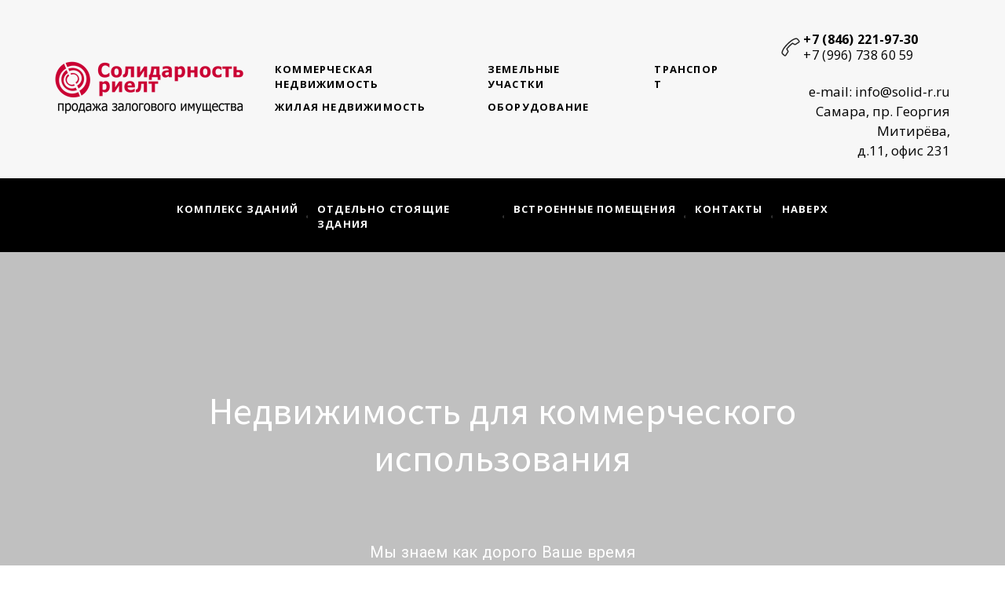

--- FILE ---
content_type: text/html; charset=utf-8
request_url: https://solid-r.ru/commercial/
body_size: 29801
content:
<!DOCTYPE html> <html lang="ru">  <head> <meta http-equiv="Content-Type" content="text/html; charset=utf-8"><title>Коммерческая недвижимость 2.0</title><meta name="flexbe-theme-id" value="3"><meta name="viewport" content="width=device-width"><meta name="format-detection" content="telephone=no"><meta property="og:type" content="web_site"><meta property="og:url" content="https://solid-r.ru/commercial/"><meta property="og:title" content="Коммерческая недвижимость 2.0"><meta property="og:description" content=""><meta name="twitter:card" content="summary_large_image"><meta property="og:image" content="https://solid-r.ru/img/11632253.jpg"><meta property="og:image:width" content="0"><meta property="og:image:height" content="0"><meta name="yandex-verification" content="03bd9dcd9d1cd7f8" /><link rel="icon" href="/_s/images/favicon.png" type="image/png"><link rel="preconnect" href="https://fonts.gstatic.com" crossorigin /><link rel="preconnect" href="https://fonts.googleapis.com" crossorigin><script> window.flexbe_cli = { s_id: 317592, group_id: 125861, p_id: 248272, theme_id: 3,  vars: {}, locale: {} }; </script><script  id="_initPolyfills.js">"use strict";(()=>{for(let r of[Array,String,Reflect.getPrototypeOf(Int8Array)]){let t=function(e){if(e=Math.trunc(e)||0,e<0&&(e+=this.length),!(e<0||e>=this.length))return this[e]};o=t,r.prototype.at||Object.defineProperty(r.prototype,"at",{value:t,writable:!0,enumerable:!1,configurable:!0})}var o;typeof ResizeObserver>"u"&&a("_resizeObserver.js");function a(r){var t;let e=((t=document.head.querySelector('meta[name="flexbe-theme-id"]'))==null?void 0:t.getAttribute("value"))||"4",n=document.head||document.getElementsByTagName("head")[0],i=document.createElement("script");i.type="text/javascript",i.src=`/_s/build/theme/${e}/${r}`,n.appendChild(i)}})();
</script><script  id="_viewport.js">"use strict";(()=>{var E="device-width";var u=[0,389],d=[768,1199],c=window,r=document,i={},s=r.head.querySelector("[name=viewport]");function p(){var e;let t=c.screen,n=((e=t.orientation)==null?void 0:e.type)||t.mozOrientation||t.msOrientation||(Math.abs(c.orientation)===90?"landscape":"portrait");return/portrait/.test(n)?"portrait":"landscape"}function O(e){if(!i[e]){let t=Math.min(r.documentElement.clientWidth,r.documentElement.offsetWidth),n=f(e,t);i[e]={orientation:e,viewport:n}}return i[e]}function f(e,t){let n=e==="landscape",o=E;return n&&t>570||t>=d[0]&&t<=d[1]?(o=1200,/iphone|ipod/i.test(navigator.userAgent)&&t>736&&(o+=80)):t>=u[0]&&t<=u[1]&&(o=390),o}function a(e=!1){let t=p(),n=`width=${E}`;if(e&&!i[t]&&s.getAttribute("content")!==n)return s.setAttribute("content",n),setTimeout(()=>a(),100);let{viewport:o}=O(t);s.setAttribute("content",`width=${o}, viewport-fit=cover`)}a(!1);c.addEventListener("orientationchange",()=>a(!0));})();
</script><script  id="_scripts.js">"use strict";(()=>{var r=e=>{if(!e||!/lazy/.test(e.type))return;let t=document.createElement("script");Array.from(e.attributes).forEach(n=>t.setAttribute(n.name,n.value)),t.type="module",t.defer=!1,t.appendChild(document.createTextNode(e.innerHTML)),e.parentNode.replaceChild(t,e)};document.addEventListener("DOMContentLoaded",()=>{Array.from(document.scripts).forEach(e=>r(e)),flexbe_cli.events.on("run_code",e=>{r(document.scripts[e.id])})});})();
</script><link id="_animations_basic.css" href="/_s/build/theme/3/_animations_basic.css?5cb4918b" media="all" rel="stylesheet" type="text/css"><style id="_core.css">
*{box-sizing:border-box;font-smooth:always;-webkit-font-smoothing:antialiased;-moz-osx-font-smoothing:auto;-webkit-tap-highlight-color:var(--focusRing);-webkit-nbsp-mode:normal}*,:focus{outline:none}.is-android *{max-height:9999999px;-moz-text-size-adjust:none}body,html{width:100%;margin:0;padding:0;-webkit-locale:"en"}html{-webkit-text-size-adjust:100%;text-size-adjust:100%;font-size:var(--1rem,16px)!important;letter-spacing:var(--letterSpacing,normal)!important;touch-action:manipulation}body{position:relative;min-width:1200px;word-break:break-word;word-wrap:break-word;overflow-wrap:break-word;background:var(--pageBackground,#fff)}.page-background{background-repeat:var(--pageBackgroundRepeat);background-position:var(--pageBackgroundPosition);background-size:var(--pageBackgroundSize)}:is(a,button,input[type=submit],[tabindex="0"]):focus-visible{box-shadow:0 0 0 4px var(--focusRing)}audio,canvas,embed,iframe,img,object,svg,video{display:block;vertical-align:middle;border-style:none}audio,canvas,embed,iframe,object{-webkit-user-select:none;-moz-user-select:none;user-select:none}embed,iframe,img,input[type=image],object,table,video{aspect-ratio:attr(width)/attr(height)}p{margin:0}h1,h2,h3,h4,h5,h6,ol,p,ul{margin:0;margin-block:0;margin-inline:0}h1{font-size:3rem}h2{font-size:2.25rem}h3{font-size:1.875rem}h4{font-size:1.5rem}h5{font-size:1.25rem}h6{font-size:1rem}.element-text :is(h1,h2,h3,h4,h5,h6){font-size:inherit}.element-text h1{font-size:1.25em}ol,ul{margin:0;padding-inline-start:2ch}:is(ul,ol,table,tr)>br{display:none}button,input,select,textarea{margin:0;font-size:100%;vertical-align:middle}button,input{overflow:visible;line-height:normal}button::-moz-focus-inner,input::-moz-focus-inner{padding:0;border:0}textarea{overflow:auto;vertical-align:top}img{height:auto;vertical-align:middle;border:0;-ms-interpolation-mode:bicubic}img,svg{max-width:100%}svg{display:inline-block;max-height:100%;fill:currentColor;fill-rule:evenodd;stroke:currentColor;stroke-width:0}hr{border:0;margin-top:.5em;margin-bottom:.5em;height:1px;background:currentColor}.page-background{position:absolute;width:100%;height:100%;z-index:-1;contain:strict}.page-background--fixed{position:fixed;left:var(--fixedOffset);width:var(--100vw);height:var(--100lvh)}.is-ios.is-safari .page-background--fixed{transform:translateZ(0)}[color-type=gradient]{display:inline-block;-webkit-background-clip:text;-webkit-text-fill-color:transparent}[color-type=gradient] s,[color-type=gradient] u{text-decoration-color:var(--currentColor)}[color-type=gradient] a{opacity:1!important}[color-type=color]:not(:has([background-type])){display:contents}[color-type=color] s,[color-type=color] u{text-decoration-color:initial}[background-type]{display:initial!important}body:not(.mode--editor){min-height:var(--100vh)}body:not(.mode--editor) .only-editor{display:none}body:not(.show-hidden).adaptive-desktop [data-hidden=desktop],body:not(.show-hidden).adaptive-mobile [data-hidden=mobile],body:not(.show-hidden) [data-hidden=all]{display:none!important}.invisible{opacity:0;visibility:hidden}.hidden-all,[data-hidden=true],[hidden],body.adaptive-desktop .hidden-desktop,body.adaptive-mobile .hidden-mobile,body:not(.adaptive-desktop) .visible-desktop,body:not(.adaptive-mobile) .visible-mobile{display:none!important}.adaptive-mobile .provide-panel-safe-area{padding-top:59px}.widget-list{display:contents}
@property --fixedOffset{syntax:"<length>";inherits:true;initial-value:0}:root{--letterSpacing:0;--1rem:16px;--xsmallGap:15px;--smallGap:25px;--normalGap:50px;--largeGap:70px;--containerWidth:1140px;--containerMaxWidth:100%;--headerElementsGap:7px;--headerMaxWidth:calc(100% - 14px);--headerWidth:calc(var(--containerWidth) + 14px);--100vw:100dvw;--100vh:100dvh;--100svh:100vh;--100lvh:100vh;--100cqi:100cqi;--100cqb:100cqb;--cover:var(--100svh);--heroHeight:var(--cover);--heroHeightMin:0vh;--heroHeightMax:1000vh;--linkOpacity:1;--linkColor:inherit;--linkDecoration:underline;--linkDecorationThickness:1px;--linkHoverColor:inherit;--linkHoverOpacity:0.75;--linkHoverDecoration:none;--transitionDuration:0.3s;--transitionTiming:ease;--safeAreaTop:env(safe-area-inset-top);--safeAreaRight:env(safe-area-inset-right);--safeAreaBottom:env(safe-area-inset-bottom);--safeAreaLeft:env(safe-area-inset-left);--imageRendering:auto;--scrollbarWidth:0px}@supports (height:1svh){:root{--100svh:100svh;--100lvh:100lvh}}:root{--lightColor:#fff;--lightColor_contrast:#000;--darkColor:#000;--darkColor_contrast:#fff;--lightText:#fff;--lightText_contrast:#060607;--darkText:#060607;--darkText_contrast:#fff;--currentColor:#060607;--currentContrast:#060607;--contrastColor:#fff;--focusRing:rgba(0,149,255,.35)}.full-width{--containerWidth:100%;--containerMaxWidth:100%}body.adaptive-mobile{--containerWidth:350px;--containerMaxWidth:calc(var(--100vw) - 20px * 2);--headerElementsGap:2px;--headerMaxWidth:calc(100% - 10px);--headerWidth:calc(var(--containerWidth) + 4px);--xsmallGap:10px;--smallGap:20px;--normalGap:30px;--largeGap:50px}body.adaptive-mobile .am-full-width{--containerWidth:100%;--containerMaxWidth:100%}[data-contrast]{color:var(--currentColor)}[data-contrast=dark]{--currentColor:var(--darkText);--currentContrast:var(--darkColor);--contrastColor:var(--darkText_contrast)}[data-contrast=light]{--currentColor:var(--lightText);--currentContrast:var(--lightColor);--contrastColor:var(--lightText_contrast)}
@font-face{font-family:Roboto-Ruble;font-style:normal;font-weight:300;src:url("/_s/files/fonts/roboto-ruble-300.woff2") format("woff2");font-display:swap}@font-face{font-family:Roboto-Ruble;font-style:normal;font-weight:400;src:url("/_s/files/fonts/roboto-ruble-400.woff2") format("woff2");font-display:swap}@font-face{font-family:Roboto-Ruble;font-style:normal;font-weight:500;src:url("/_s/files/fonts/roboto-ruble-500.woff2") format("woff2");font-display:swap}@font-face{font-family:Roboto-Ruble;font-style:normal;font-weight:700;src:url("/_s/files/fonts/roboto-ruble-700.woff2") format("woff2");font-display:swap}
:root{--fontSize:14px;--linkOpacity:0.8}p{margin:0}a{color:inherit;text-decoration:none;hyphens:manual;pointer-events:all;outline:none}a:hover{text-decoration:underline}a:active,a:visited{outline:none;color:inherit}.element-text a,.style-link,p a{color:var(--linkColor);-webkit-text-decoration:var(--linkDecoration);text-decoration:var(--linkDecoration);-webkit-text-decoration-skip:ink;text-decoration-skip-ink:auto;text-decoration-thickness:var(--linkDecorationThickness);opacity:var(--linkOpacity);transition:all .3s cubic-bezier(.21,.67,.58,1);cursor:pointer}.element-text a:active,.element-text a:visited,.style-link:active,.style-link:visited,p a:active,p a:visited{color:var(--linkColor)}.is-pointer .element-text a:hover,.is-pointer .style-link:hover,.is-pointer p a:hover{color:var(--linkHoverColor);-webkit-text-decoration:var(--linkHoverDecoration);text-decoration:var(--linkHoverDecoration);opacity:var(--linkHoverOpacity)}p img{height:auto!important}

.modal-list{display:none;width:100%;height:100%;position:fixed;backface-visibility:hidden;clip:rect(auto,auto,auto,auto);top:0;bottom:0;left:0;right:0;z-index:3000;opacity:0;transition:opacity .3s}.modal-list.rise{z-index:2500}.modal-list .m_modal.show,.modal-list.show{display:block}.modal-list.overlay{opacity:1;will-change:opacity}.modal-list.overlay .m_modal.show .modal-data>.scroller{transform:translateY(0)}.m_modal{position:absolute;z-index:0;top:0;left:0;right:0;bottom:0;width:100%;height:100%;display:none;backface-visibility:hidden;visibility:hidden;opacity:0}.m_modal.show{display:block;opacity:1;z-index:1;visibility:visible}.m_modal.show .modal-data>.scroller{transform:translateY(-20px);will-change:transform;transition:transform .35s cubic-bezier(.15,.6,.3,.8)}.m_modal .close-times{position:fixed;top:30px;right:30px;font-size:18px;width:1em;height:1em;z-index:99;background-repeat:no-repeat;background-position:50%;cursor:pointer;color:currentColor;opacity:1;transition:opacity .15s,transform 0s;transform:translateZ(0);pointer-events:all;will-change:transform,opacity}.m_modal .close-times:hover{opacity:.5}.m_modal .close-times:after,.m_modal .close-times:before{display:block;content:"";width:2px;height:1.3em;background:currentColor;position:absolute;left:0;right:0;top:-2px;margin:0 auto}.m_modal .close-times:before{transform:rotate(45deg)}.m_modal .close-times:after{transform:rotate(-45deg)}.m_modal .modal-data{position:relative;z-index:1;height:100%;display:flex;justify-content:center;align-items:center}.m_modal .scroller{pointer-events:all;overflow-x:hidden;overflow-y:auto;-webkit-overflow-scrolling:touch}
.container-list{overflow:hidden;z-index:1}.b_block{position:relative}.b_block~.b_block{margin-top:-1px;min-height:1px}.b_block.hidden{display:none}.container{position:relative;width:var(--containerWidth);margin:0 auto}.container.cover{min-height:600px;min-height:var(--heroHeight,100vh);height:auto}.container.full-width{width:100%}.container-fluid,.container-head{position:relative}.container-head{z-index:1}[data-floating=true]{z-index:2500}
html{--1rem:14px;font-size:var(--1rem)}body{-webkit-locale:"en"}.text-style-content{--fontSize:14px;--fontWeight:400;--lineHeight:1.857;--letterSpacing:0.3px}.text-style-title{--fontSize:48px;--fontSize_mobile:30px;--fontWeight:400;--lineHeight:1.25}.text-style-subtitle{--fontSize:20px;--fontSize_mobile:16px;--lineHeight:1.5;--fontWeight:400;--letterSpacing:0.33px}.text-style-quote{--fontSize:16px;--fontWeight:400;--lineHeight:1.857;--letterSpacing:0.3px;word-break:break-word}.text-style-tiny{--fontSize:13px;--lineHeight:1.333;--fontWeight:400}.text-style-caption{--fontSize:13px;--fontWeight:700;--lineHeight:1.333;--letterSpacing:1.2px}.text-style-strong{--fontSize:16px;--lineHeight:1.444;--letterSpacing:0.33px}.text-style-price{--fontSize:16px;--fontWeight:700;--lineHeight:1.375;min-width:50px}.text-style-price-big{--fontSize:20px;--lineHeight:1.375;min-width:50px}.text-style-title{--textAlign:center;display:block;text-align:center;margin:0 auto 15px;width:100%;max-width:940px;min-width:100px;word-break:break-word}body.adaptive-mobile .text-style-title{max-width:320px;margin-bottom:15px}.text-style-subtitle{--textAlign:center;text-align:center;display:block;margin:0 auto 15px;width:100%;max-width:820px;min-width:80px;word-break:break-word}body.adaptive-mobile .text-style-subtitle{max-width:280px}.text-style-product-name{--fontSize:24px;--fontSize_mobile:20px;--lineHeight:1.417;--fontWeight:700;margin-bottom:10px}.text-style-product-desc,.text-style-product-name{display:block;width:100%;max-width:520px;min-width:100px;word-break:break-word}.text-style-product-desc{--fontSize:16px;--lineHeight:1.714;--letterSpacing:0.3px}.bold{font-weight:700!important}.light{font-weight:300!important}.center{--textAlign:center;text-align:center}a{word-break:break-word}font{font:inherit;margin:0;padding:0;line-height:inherit}[class*=font-family-]{font-family:var(--fontFamily)}.apply-text-style,[class*=text-style-]{font-family:var(--fontFamily);font-size:var(--fontSize);font-weight:var(--fontWeight);line-height:var(--lineHeight);letter-spacing:var(--letterSpacing);font-style:var(--fontStyle)}.adaptive-mobile .apply-text-style,.adaptive-mobile [class*=text-style-]{font-size:var(--fontSize_mobile,var(--fontSize));font-weight:var(--fontWeight_mobile,var(--fontWeight));line-height:var(--lineHeight_mobile,var(--lineHeight));letter-spacing:var(--letterSpacing_mobile,var(--letterSpacing))}
.grid{display:flex;flex-flow:row wrap;justify-content:flex-start;align-items:flex-start}.grid-4,.grid-4-spaced{margin:-15px 0 -15px -15px;width:calc(100% + 30px);max-width:1160px}.title-1+.grid-4,.title-1+.grid-4-spaced,.title-2+.grid-4,.title-2+.grid-4-spaced{margin-top:35px}.grid-4 .grid-item,.grid-4-spaced .grid-item{flex-shrink:0;flex-grow:0;margin:15px;width:calc(25% - 30px)}.grid-3-spaced{margin:-25px 0 -25px -30px;width:calc(100% + 60px);max-width:1200px}.title-1+.grid-3-spaced,.title-2+.grid-3-spaced{margin-top:25px}.grid-3-spaced .grid-item{flex-shrink:0;flex-grow:0;margin:25px 30px;width:calc(33.333% - 60px)}.grid-3{margin:-15px 0 -15px -15px;width:calc(100% + 30px);max-width:1200px}.title-1+.grid-3,.title-2+.grid-3{margin-top:35px}.grid-3 .grid-item{flex-shrink:0;flex-grow:0;margin:15px;width:calc(33.333% - 30px)}.grid-2-spaced{margin:-25px 0 -25px -30px;width:calc(100% + 60px);max-width:1200px}.title-1+.grid-2-spaced,.title-2+.grid-2-spaced{margin-top:25px}.grid-2-spaced .grid-item{flex-shrink:0;flex-grow:0;margin:25px 30px;width:calc(50% - 60px)}.grid-2{margin:-15px 0 -15px -15px;width:calc(100% + 30px);max-width:1200px}.title-1+.grid-2,.title-2+.grid-2{margin-top:35px}.grid-2 .grid-item{flex-shrink:0;flex-grow:0;margin:15px;width:calc(50% - 30px)}.grid-1,.grid-1-spaced{display:flex;flex-flow:column;align-items:center;width:100%;margin:-25px 0}.title-1+.grid-1,.title-1+.grid-1-spaced,.title-2+.grid-1,.title-2+.grid-1-spaced{margin-top:25px}.grid-1 .grid-item,.grid-1-spaced .grid-item{margin:25px auto;width:820px;max-width:100%}.grid-center{justify-content:center}
.img-popup{cursor:pointer;transition:transform .35s ease-out,filter .25s;will-change:transform}.img-popup:hover{transform:scale(1.02)}.block-contact-info{flex-shrink:1;max-width:400px}.block-contact-info .contact-wrap{display:flex;align-items:stretch;justify-content:center;font-size:1rem;line-height:1.286;min-width:150px}.block-contact-info .contact-ico{position:relative;flex-shrink:0;width:2em}.block-contact-info .contact-ico .component-ico{position:absolute;top:0;left:0;width:100%;height:100%}body.adaptive-mobile .block-contact-info .contact{word-break:break-word;word-wrap:break-word}.block-contact-info .contact-desc{margin-top:4px;text-align:right}.block-icon-text{max-width:280px;margin-bottom:30px}.block-icon-text .ico-wrap{display:inline-block;width:55px;height:55px;margin-left:-5px;margin-bottom:15px}.block-icon-text .ico-title{min-width:70px;max-width:360px;font-size:1.286em;line-height:1.389;font-weight:700}.block-icon-text .ico-text{min-width:70px;max-width:580px;margin-top:10px;line-height:1.5;opacity:.8}.block-icon-text.center{text-align:center}.block-icon-text.center .ico-wrap{margin:0 auto 15px}.block-icon-text.inline{display:flex}.block-icon-text.inline .ico-wrap{flex-shrink:0;margin-bottom:0}.block-icon-text.inline .text-wrap{margin-left:20px}.policy-wrap{color:#1362b1}.flexbe-copyright{--currentColor:#fff;display:block;background:#000;color:#fff;padding:10px;text-align:center;font-size:13px;line-height:1.417}.flexbe-copyright a{color:inherit;text-decoration:none}.flexbe-copyright a:hover span{opacity:1}.flexbe-copyright span{display:inline-block;vertical-align:middle;opacity:.8;transition:opacity .2s}.flexbe-copyright .flexbe-logo{display:inline-block;vertical-align:middle;margin-left:6px;width:50px;height:15px;background:url("/_s/images/theme/3/res/flexbe_white.svg") no-repeat;background-size:50px;background-position:50%}a.times,a>.times{position:relative;display:block;color:inherit;width:1em;height:1em;cursor:pointer;opacity:1;will-change:opacity;transition:opacity .15s;pointer-events:all}a.times:after,a.times:before,a>.times:after,a>.times:before{display:block;content:"";width:2px;height:1.3em;background:currentColor;position:absolute;left:0;right:0;top:50%;margin:0 auto}a.times:before,a>.times:before{transform:translateY(-50%) rotate(45deg)}a.times:after,a>.times:after{transform:translateY(-50%) rotate(-45deg)}a.times:hover,a>.times:hover{opacity:.5}
.scrollable{pointer-events:all;overflow-x:hidden;overflow-y:auto;-webkit-overflow-scrolling:touch}.scrollable::-webkit-scrollbar{width:6px;height:6px}.scrollable::-webkit-scrollbar-thumb{background-color:rgba(6,6,7,.5);border:1px solid hsla(0,0%,100%,.4);border-radius:5px}.scrollable::-webkit-scrollbar-button:end:increment,.scrollable::-webkit-scrollbar-button:start:decrement{width:5px;height:5px;display:block;background-color:transparent}.will-change{will-change:transform;transform:translateZ(0)}.noanimate,.noanimate *{transition:none!important}.unselectable{-webkit-user-select:none;-moz-user-select:none;user-select:none}.overflow{overflow:hidden}.disable-pointer-events,.disable-pointer-events *{pointer-events:none!important}.clear{min-height:5px}.clear:after{content:"."!important;display:block!important;height:0!important;clear:both!important;font-size:1px!important;line-height:1px!important;visibility:hidden!important}.fr-dib{display:block;margin:0 auto}.fr-dib.fr-fil{margin-left:0}.fr-dib.fr-fir{margin-right:0}.fr-dii{display:inline-block;margin:.5em}.fr-dii.fr-fil{float:left;margin-left:0}.fr-dii.fr-fir{float:right;margin-right:0}
</style><link id="_core_components.css" href="/_s/build/theme/3/_core_components.css?5cb4918b" media="all" rel="stylesheet" type="text/css"><link id="_adaptive.css" href="/_s/build/theme/3/_adaptive.css?5cb4918b" media="all" rel="stylesheet" type="text/css"><link id="_components.css" href="/_s/build/theme/3/_components.css?5cb4918b" media="all" rel="stylesheet" type="text/css"><link id="entities.css" href="/api/theme/3/:aJ:aK:aL:aP:aS:aT:aV:al:asiuz/546b.css" media="all" rel="stylesheet" type="text/css"><link id="page_host_248272" href="/_app/lp/248272_18521.css" media="all" rel="stylesheet" type="text/css">  </head> <body class="is-view adaptive-desktop noanimate" data-contrast="dark">        <main class="container-list "> <section class="b_block block-931987  wait-animation" data-is="block" data-id="931987" data-b-id="73" data-page-id="248272"         data-contrast="dark"  tabindex="-1" > <a class="_anchor" name="b564601"></a> <div class="container-fluid"> <div class="component-bg " aria-hidden="true" data-component="background" data-type="color"  data-has-placeholder="true"   data-lazy="true"       > <div class="layer overlay"   data-alpha="1"  ></div> </div> <div class="indent"> <div class="container"> <div class="menu-burger"><span><i></i><i></i><i></i></span></div> <div class="logo-holder"> <div class="component-logo logo " data-component="logo"  style="background-image: url('/img/6153860_480.png'); height: 134.39999999999998px; width: 240px;"  > <a href="/"></a> </div> </div> <div class="menu-holder"> <nav class="component-menu vertical" data-color="" data-style="opacity" data-component="menu"> <ul class="component-menu-list"> <li class="menu-item"> <a href="/commercial/" >коммерческая недвижимость</a> </li> <li class="menu-item"> <a href="/page_8932711/" >жилая недвижимость</a> </li> </ul> <ul class="component-menu-list"> <li class="menu-item"> <a href="/land/" >Земельные участки</a> </li> <li class="menu-item"> <a href="/page_89327111111/" >оборудование</a> </li> </ul> <ul class="component-menu-list"> <li class="menu-item"> <a href="/transport/" >Транспорт</a> </li> </ul> </nav> </div> <div class="contact-holder block-contact-info"> <div class="contact-wrap"> <div class="contact-ico"> <div class="component-icon component-ico size-" style="color: #222; " data-component="ico"> <div class="ico ico-svg "> <svg viewBox="0 0 50 50"> <use xmlns:xlink="http://www.w3.org/1999/xlink" href="/_s/images/svg/budicon/115.svg#icon"/> </svg> </div> </div> </div> <div class="contact element-text text-block"><p><br></p><p><span style="font-weight: 700;">+7 (846)&nbsp;</span><span style="font-weight: 700;">221-97-30</span></p><p>+7 (996) 738 60 59</p><p><br></p></div> </div> <div class="contact-desc element-text text-block font-family-tiny text-style-tiny"><p></p><p><span style="font-size: 1.31em;"><span style="font-weight: 400;">e-mail: info@solid-r.ru</span></span></p><p><span style="font-size: 1.31em;"><span style="font-weight: 400;">Самара, пр. Георгия Митирёва,</span></span></p><p><span style="font-size: 1.31em;"><span style="font-weight: 400;">д.11, офис 231</span></span></p><p></p></div> </div> </div> </div> <div class="mobile-menu-content" data-role="mobile-menu" style="display:none;"> <div class="menu-holder" data-role="menu"> <nav class="component-menu " data-color="" data-style="opacity" data-component="menu"> <ul class="component-menu-list"> <li class="menu-item"> <a href="/commercial/" >коммерческая недвижимость</a> </li> <li class="menu-item"> <a href="/page_8932711/" >жилая недвижимость</a> </li> <li class="menu-item"> <a href="/land/" >Земельные участки</a> </li> <li class="menu-item"> <a href="/page_89327111111/" >оборудование</a> </li> <li class="menu-item"> <a href="/transport/" >Транспорт</a> </li> </ul> </nav> </div> </div> </div> </section> <section class="b_block block-85776  wait-animation b_block--header b_block--floating" data-is="block" data-id="85776" data-b-id="67" data-page-id="248272"         tabindex="-1" > <a class="_anchor" name="b85776"></a> <div class="container-fluid"> <div class="indent" data-floating="true" data-floating-type="2"> <div class="component-bg " aria-hidden="true" data-component="background" data-type="color"  data-has-placeholder="true"   data-lazy="true"       > <div class="layer overlay"   data-alpha="1"  ></div> </div> <div class="container"> <div class="menu-burger"><span><i></i><i></i><i></i></span></div> <div class="menu-holder"> <nav class="component-menu dot" data-color="" data-style="opacity" data-component="menu"> <ul class="component-menu-list"> <li class="menu-item"> <a href="#b174886" >Комплекс зданий</a> </li> <li class="menu-item"> <a href="#b_67356" >Отдельно стоящие здания</a> </li> <li class="menu-item"> <a href="#b_98333" >Встроенные помещения</a> </li> <li class="menu-item"> <a href="#b33104" >Контакты</a> </li> <li class="menu-item"> <a href="#b85776" >Наверх</a> </li> </ul> </nav> </div> </div> </div> <div class="fixer"></div> <div class="mobile-menu-content" data-role="mobile-menu" style="display:none;"> <div class="menu-holder" data-role="menu"> <nav class="component-menu " data-color="" data-style="opacity" data-component="menu"> <ul class="component-menu-list"> <li class="menu-item"> <a href="#b174886" >Комплекс зданий</a> </li> <li class="menu-item"> <a href="#b_67356" >Отдельно стоящие здания</a> </li> <li class="menu-item"> <a href="#b_98333" >Встроенные помещения</a> </li> <li class="menu-item"> <a href="#b33104" >Контакты</a> </li> <li class="menu-item"> <a href="#b85776" >Наверх</a> </li> </ul> </nav> </div> </div> </div> </section> <section class="b_block block-25524  wait-animation b_block--quiz b_block--quiz_welcome b_block--cover" data-is="block" data-id="25524" data-b-id="13" data-page-id="248272"         tabindex="-1" > <div class="container-fluid"> <div class="component-bg " aria-hidden="true" data-component="background" data-type="image"  data-has-placeholder="true"   data-lazy="true"    data-img-id="5809826" data-img-ext="jpg" data-img-proportion="0" data-img-width="0" data-img-animated="false" data-img-transparent="0" data-img-x="60.80%" data-img-y="39.02%"    data-effect="1"   > <canvas moz-opaque class="layer parallax-holder"></canvas> <div class="layer image-holder" style="background-position: 60.80% 39.02%;"></div> <div class="layer preview-holder" style="background-color: "></div> <div class="layer overlay"   ></div> </div> <div class="container cover indent"> <div class="content quiz-container" data-quiz-part="wrapper"> <div class="welcome-screen wellcome-screen" data-quiz-part="welcome"> <div class="title-1 element-text text-block font-family-title text-style-title"><p>Недвижимость для коммерческого использования</p></div> <div class="title-2 element-text text-block font-family-subtitle text-style-subtitle"><p><br></p><p><br></p><p>Мы знаем как дорого Ваше время</p></div> <div class="btn-note"><p>Отдел продаж +7 937 171 60 96</p></div> </div> </div> </div> </div> </section> <section class="b_block block-232699  wait-animation" data-is="block" data-id="232699" data-b-id="106" data-page-id="248272"         tabindex="-1" > <div class="container-fluid"> <div class="component-bg " aria-hidden="true" data-component="background" data-type="color"  data-has-placeholder="true"   data-lazy="true"       > <div class="layer overlay"   data-alpha="1"  ></div> </div> <div class="indent"> <div class="container"> <div class="title-1 element-text text-block font-family-title text-style-title"><p>Универсальное помещение на Первой линии в Центре города аренда Самара</p></div> <div class="title-2 element-text text-block font-family-subtitle text-style-subtitle"><p><br></p><p>&nbsp;г. Самара, ул. Первомайская, д.27</p><p><br></p></div> <div class="item-list"> <div class="item" data-item-id="1"> <div class="images-wrap"> <div class="slider-main" data-count="6"> <ul class="slider lightbox-container"> <li class="slide image" data-thumb="/img/8990735_300_q70.jpg" data-item-id="1"> <div class="component-image img loading" data-component="image"  data-action-target  data-lightbox="/img/8990735_1920_q70.jpg"    data-img-scale="cover" data-img-type="image" data-img-name="image.jpg" data-img-ext="" data-img-id="8990735" data-img-proportion="0" data-img-width=""  data-img-lazy   data-img-autoload     style="background-position:50% 50%;"  > <a data-action="popup"   ></a> <img class="component-image__image component-image__img" alt="" > </div> </li> <li class="slide image" data-thumb="/img/8990737_300_q70.jpg" data-item-id="2"> <div class="component-image img loading" data-component="image"  data-action-target  data-lightbox="/img/8990737_1920_q70.jpg"    data-img-scale="cover" data-img-type="image" data-img-name="image.jpg" data-img-ext="" data-img-id="8990737" data-img-proportion="0" data-img-width=""  data-img-lazy   data-img-autoload     style="background-position:50% 50%;"  > <a data-action="popup"   ></a> <img class="component-image__image component-image__img" alt="" > </div> </li> <li class="slide image" data-thumb="/img/8990736_300_q70.jpg" data-item-id="3"> <div class="component-image img loading" data-component="image"  data-action-target  data-lightbox="/img/8990736_1920_q70.jpg"    data-img-scale="cover" data-img-type="image" data-img-name="image.jpg" data-img-ext="" data-img-id="8990736" data-img-proportion="0" data-img-width=""  data-img-lazy   data-img-autoload     style="background-position:50% 50%;"  > <a data-action="popup"   ></a> <img class="component-image__image component-image__img" alt="" > </div> </li> <li class="slide image" data-thumb="/img/8990738_300_q70.jpg" data-item-id="4"> <div class="component-image img loading" data-component="image"  data-action-target  data-lightbox="/img/8990738_1920_q70.jpg"    data-img-scale="cover" data-img-type="image" data-img-name="image.jpg" data-img-ext="" data-img-id="8990738" data-img-proportion="0" data-img-width=""  data-img-lazy   data-img-autoload     style="background-position:50% 50%;"  > <a data-action="popup"   ></a> <img class="component-image__image component-image__img" alt="" > </div> </li> <li class="slide image" data-thumb="/img/8990739_300_q70.jpg" data-item-id="5"> <div class="component-image img loading" data-component="image"  data-action-target  data-lightbox="/img/8990739_1920_q70.jpg"    data-img-scale="cover" data-img-type="image" data-img-name="image.jpg" data-img-ext="" data-img-id="8990739" data-img-proportion="0" data-img-width=""  data-img-lazy   data-img-autoload     style="background-position:50% 50%;"  > <a data-action="popup"   ></a> <img class="component-image__image component-image__img" alt="" > </div> </li> <li class="slide image" data-thumb="/img/8608781_300_q70.jpg" data-item-id="6"> <div class="component-image img loading" data-component="image"  data-action-target  data-lightbox="/img/8608781_1920_q70.jpg"    data-img-scale="cover" data-img-type="image" data-img-name="image.jpg" data-img-ext="" data-img-id="8608781" data-img-proportion="0" data-img-width=""  data-img-lazy   data-img-autoload     style="background-position:50% 50%;"  > <a data-action="popup"   ></a> <img class="component-image__image component-image__img" alt="" > </div> </li> </ul> <div class="slider-button round slider-prev"> <span> <svg width="24" height="100%" viewBox="0 0 24 16" xmlns="http://www.w3.org/2000/svg" id="icon"><path d="M8 16l1.4-1.4L3.8 9H24V7H3.8l5.6-5.6L8 0 0 8z" fill="currentColor" fill-rule="evenodd"/></svg> </span> </div> <div class="slider-button round slider-next"> <span> <svg width="24" height="100%" viewBox="0 0 24 16" xmlns="http://www.w3.org/2000/svg" id="icon"><path d="M16 16l-1.4-1.4L20.2 9H0V7h20.2l-5.6-5.6L16 0l8 8z" fill="currentColor" fill-rule="evenodd"/></svg> </span> </div> </div> <div class="slider-preview"> <ul class="slider"> <div class="slide image" data-item-id="1"> <div class="component-image loading" data-component="image"   data-img-scale="cover" data-img-type="image" data-img-name="image.jpg" data-img-ext="" data-img-id="8990735" data-img-proportion="0" data-img-width=""  data-img-lazy   data-img-autoload     style="background-position:50% 50%;"  > <img class="component-image__image component-image__img" alt="" > </div> </div> <div class="slide image" data-item-id="2"> <div class="component-image loading" data-component="image"   data-img-scale="cover" data-img-type="image" data-img-name="image.jpg" data-img-ext="" data-img-id="8990737" data-img-proportion="0" data-img-width=""  data-img-lazy   data-img-autoload     style="background-position:50% 50%;"  > <img class="component-image__image component-image__img" alt="" > </div> </div> <div class="slide image" data-item-id="3"> <div class="component-image loading" data-component="image"   data-img-scale="cover" data-img-type="image" data-img-name="image.jpg" data-img-ext="" data-img-id="8990736" data-img-proportion="0" data-img-width=""  data-img-lazy   data-img-autoload     style="background-position:50% 50%;"  > <img class="component-image__image component-image__img" alt="" > </div> </div> <div class="slide image" data-item-id="4"> <div class="component-image loading" data-component="image"   data-img-scale="cover" data-img-type="image" data-img-name="image.jpg" data-img-ext="" data-img-id="8990738" data-img-proportion="0" data-img-width=""  data-img-lazy   data-img-autoload     style="background-position:50% 50%;"  > <img class="component-image__image component-image__img" alt="" > </div> </div> <div class="slide image" data-item-id="5"> <div class="component-image loading" data-component="image"   data-img-scale="cover" data-img-type="image" data-img-name="image.jpg" data-img-ext="" data-img-id="8990739" data-img-proportion="0" data-img-width=""  data-img-lazy   data-img-autoload     style="background-position:50% 50%;"  > <img class="component-image__image component-image__img" alt="" > </div> </div> <div class="slide image" data-item-id="6"> <div class="component-image loading" data-component="image"   data-img-scale="cover" data-img-type="image" data-img-name="image.jpg" data-img-ext="" data-img-id="8608781" data-img-proportion="0" data-img-width=""  data-img-lazy   data-img-autoload     style="background-position:50% 50%;"  > <img class="component-image__image component-image__img" alt="" > </div> </div> </ul> </div> </div> <div class="text-wrap"> <div class="name element-text text-block font-family-product-name text-style-product-name"><p>220 кв.м.&nbsp;</p></div> <div class="text element-text text-block"> <p>Сдается в аренду помещение, которое может предназначаться как для офисов, так и для магазинов, развлекательных центров и т.д.</p><p>Вход отдельный, со стороны улицы.&nbsp;</p> </div> <div class="price-holder"> <div class="btn-wrap"> <button class="component-button  background--color text--auto effect--opacity line_size--small weight--medium size--medium js-hover filled squared form_btn"   data-action-target  > <a  data-action="file" href="/files/kp_smolensk_3.pdf" target="_blank"tabindex="-1"></a> <span class="btn-content  icon-on-left"> <span class="btn-text"> Подробное описание </span> </span> </button> </div> <div class="price element-text text-block font-family-price-big text-style-price-big"> <p><span style="font-weight: 700;">132 000 ₽/мес.&nbsp;</span></p> </div> </div> </div> </div> </div> </div> </div> </div> </section> <section class="b_block block-250563  wait-animation" data-is="block" data-id="250563" data-b-id="106" data-page-id="248272"         tabindex="-1" > <div class="container-fluid"> <div class="component-bg " aria-hidden="true" data-component="background" data-type="color"  data-has-placeholder="true"   data-lazy="true"       > <div class="layer overlay"   data-alpha="1"  ></div> </div> <div class="indent"> <div class="container"> <div class="title-1 element-text text-block font-family-title text-style-title"><p>Офисные помещения</p></div> <div class="title-2 element-text text-block font-family-subtitle text-style-subtitle"><p><br></p><p>&nbsp;г. Тольятти, р-н Автозаводский, ул. Транспортная, д.7</p><p><br></p></div> <div class="item-list"> <div class="item" data-item-id="1"> <div class="images-wrap"> <div class="slider-main" data-count="10"> <ul class="slider lightbox-container"> <li class="slide image" data-thumb="/img/9743620_300_q70.jpg" data-item-id="1"> <div class="component-image img loading" data-component="image"  data-action-target  data-lightbox="/img/9743620_1920_q70.jpg"    data-img-scale="cover" data-img-type="image" data-img-name="image.jpg" data-img-ext="" data-img-id="9743620" data-img-proportion="0" data-img-width=""  data-img-lazy   data-img-autoload     style="background-position:50% 50%;"  > <a data-action="popup"   ></a> <img class="component-image__image component-image__img" alt="" > </div> </li> <li class="slide image" data-thumb="/img/9743641_300_q70.jpg" data-item-id="2"> <div class="component-image img loading" data-component="image"  data-action-target  data-lightbox="/img/9743641_1920_q70.jpg"    data-img-scale="cover" data-img-type="image" data-img-name="image.jpg" data-img-ext="" data-img-id="9743641" data-img-proportion="0" data-img-width=""  data-img-lazy   data-img-autoload     style="background-position:50% 50%;"  > <a data-action="popup"   ></a> <img class="component-image__image component-image__img" alt="" > </div> </li> <li class="slide image" data-thumb="/img/9743639_300_q70.jpg" data-item-id="3"> <div class="component-image img loading" data-component="image"  data-action-target  data-lightbox="/img/9743639_1920_q70.jpg"    data-img-scale="cover" data-img-type="image" data-img-name="image.jpg" data-img-ext="" data-img-id="9743639" data-img-proportion="0" data-img-width=""  data-img-lazy   data-img-autoload     style="background-position:50% 50%;"  > <a data-action="popup"   ></a> <img class="component-image__image component-image__img" alt="" > </div> </li> <li class="slide image" data-thumb="/img/9743635_300_q70.jpg" data-item-id="4"> <div class="component-image img loading" data-component="image"  data-action-target  data-lightbox="/img/9743635_1920_q70.jpg"    data-img-scale="cover" data-img-type="image" data-img-name="image.jpg" data-img-ext="" data-img-id="9743635" data-img-proportion="0" data-img-width=""  data-img-lazy   data-img-autoload     style="background-position:50% 50%;"  > <a data-action="popup"   ></a> <img class="component-image__image component-image__img" alt="" > </div> </li> <li class="slide image" data-thumb="/img/9743640_300_q70.jpg" data-item-id="5"> <div class="component-image img loading" data-component="image"  data-action-target  data-lightbox="/img/9743640_1920_q70.jpg"    data-img-scale="cover" data-img-type="image" data-img-name="image.jpg" data-img-ext="" data-img-id="9743640" data-img-proportion="0" data-img-width=""  data-img-lazy   data-img-autoload     style="background-position:50% 50%;"  > <a data-action="popup"   ></a> <img class="component-image__image component-image__img" alt="" > </div> </li> <li class="slide image" data-thumb="/img/8578043_300.png" data-item-id="6"> <div class="component-image img loading" data-component="image"  data-action-target  data-lightbox="/img/8578043_1920.png"    data-img-scale="cover" data-img-type="image" data-img-name="image.png" data-img-ext="" data-img-id="8578043" data-img-proportion="0" data-img-width=""  data-img-lazy   data-img-autoload     style="background-position:50% 50%;"  > <a data-action="popup"   ></a> <img class="component-image__image component-image__img" alt="" > </div> </li> <li class="slide image" data-thumb="/img/8608330_300.png" data-item-id="7"> <div class="component-image img loading" data-component="image"  data-action-target  data-lightbox="/img/8608330_1920.png"    data-img-scale="cover" data-img-type="image" data-img-name="image.png" data-img-ext="" data-img-id="8608330" data-img-proportion="0" data-img-width=""  data-img-lazy   data-img-autoload     style="background-position:50% 50%;"  > <a data-action="popup"   ></a> <img class="component-image__image component-image__img" alt="" > </div> </li> <li class="slide image" data-thumb="/img/8608327_300.png" data-item-id="8"> <div class="component-image img loading" data-component="image"  data-action-target  data-lightbox="/img/8608327_1920.png"    data-img-scale="cover" data-img-type="image" data-img-name="image.png" data-img-ext="" data-img-id="8608327" data-img-proportion="0" data-img-width=""  data-img-lazy   data-img-autoload     style="background-position:50% 50%;"  > <a data-action="popup"   ></a> <img class="component-image__image component-image__img" alt="" > </div> </li> <li class="slide image" data-thumb="/img/8608328_300.png" data-item-id="9"> <div class="component-image img loading" data-component="image"  data-action-target  data-lightbox="/img/8608328_1920.png"    data-img-scale="cover" data-img-type="image" data-img-name="image.png" data-img-ext="" data-img-id="8608328" data-img-proportion="0" data-img-width=""  data-img-lazy   data-img-autoload     style="background-position:50% 50%;"  > <a data-action="popup"   ></a> <img class="component-image__image component-image__img" alt="" > </div> </li> <li class="slide image" data-thumb="/img/8608329_300.png" data-item-id="10"> <div class="component-image img loading" data-component="image"  data-action-target  data-lightbox="/img/8608329_1920.png"    data-img-scale="cover" data-img-type="image" data-img-name="image.png" data-img-ext="" data-img-id="8608329" data-img-proportion="0" data-img-width=""  data-img-lazy   data-img-autoload     style="background-position:50% 50%;"  > <a data-action="popup"   ></a> <img class="component-image__image component-image__img" alt="" > </div> </li> </ul> <div class="slider-button round slider-prev"> <span> <svg width="24" height="100%" viewBox="0 0 24 16" xmlns="http://www.w3.org/2000/svg" id="icon"><path d="M8 16l1.4-1.4L3.8 9H24V7H3.8l5.6-5.6L8 0 0 8z" fill="currentColor" fill-rule="evenodd"/></svg> </span> </div> <div class="slider-button round slider-next"> <span> <svg width="24" height="100%" viewBox="0 0 24 16" xmlns="http://www.w3.org/2000/svg" id="icon"><path d="M16 16l-1.4-1.4L20.2 9H0V7h20.2l-5.6-5.6L16 0l8 8z" fill="currentColor" fill-rule="evenodd"/></svg> </span> </div> </div> <div class="slider-preview"> <ul class="slider"> <div class="slide image" data-item-id="1"> <div class="component-image loading" data-component="image"   data-img-scale="cover" data-img-type="image" data-img-name="image.jpg" data-img-ext="" data-img-id="9743620" data-img-proportion="0" data-img-width=""  data-img-lazy   data-img-autoload     style="background-position:50% 50%;"  > <img class="component-image__image component-image__img" alt="" > </div> </div> <div class="slide image" data-item-id="2"> <div class="component-image loading" data-component="image"   data-img-scale="cover" data-img-type="image" data-img-name="image.jpg" data-img-ext="" data-img-id="9743641" data-img-proportion="0" data-img-width=""  data-img-lazy   data-img-autoload     style="background-position:50% 50%;"  > <img class="component-image__image component-image__img" alt="" > </div> </div> <div class="slide image" data-item-id="3"> <div class="component-image loading" data-component="image"   data-img-scale="cover" data-img-type="image" data-img-name="image.jpg" data-img-ext="" data-img-id="9743639" data-img-proportion="0" data-img-width=""  data-img-lazy   data-img-autoload     style="background-position:50% 50%;"  > <img class="component-image__image component-image__img" alt="" > </div> </div> <div class="slide image" data-item-id="4"> <div class="component-image loading" data-component="image"   data-img-scale="cover" data-img-type="image" data-img-name="image.jpg" data-img-ext="" data-img-id="9743635" data-img-proportion="0" data-img-width=""  data-img-lazy   data-img-autoload     style="background-position:50% 50%;"  > <img class="component-image__image component-image__img" alt="" > </div> </div> <div class="slide image" data-item-id="5"> <div class="component-image loading" data-component="image"   data-img-scale="cover" data-img-type="image" data-img-name="image.jpg" data-img-ext="" data-img-id="9743640" data-img-proportion="0" data-img-width=""  data-img-lazy   data-img-autoload     style="background-position:50% 50%;"  > <img class="component-image__image component-image__img" alt="" > </div> </div> <div class="slide image" data-item-id="6"> <div class="component-image loading" data-component="image"   data-img-scale="cover" data-img-type="image" data-img-name="image.png" data-img-ext="" data-img-id="8578043" data-img-proportion="0" data-img-width=""  data-img-lazy   data-img-autoload     style="background-position:50% 50%;"  > <img class="component-image__image component-image__img" alt="" > </div> </div> <div class="slide image" data-item-id="7"> <div class="component-image loading" data-component="image"   data-img-scale="cover" data-img-type="image" data-img-name="image.png" data-img-ext="" data-img-id="8608330" data-img-proportion="0" data-img-width=""  data-img-lazy   data-img-autoload     style="background-position:50% 50%;"  > <img class="component-image__image component-image__img" alt="" > </div> </div> <div class="slide image" data-item-id="8"> <div class="component-image loading" data-component="image"   data-img-scale="cover" data-img-type="image" data-img-name="image.png" data-img-ext="" data-img-id="8608327" data-img-proportion="0" data-img-width=""  data-img-lazy   data-img-autoload     style="background-position:50% 50%;"  > <img class="component-image__image component-image__img" alt="" > </div> </div> <div class="slide image" data-item-id="9"> <div class="component-image loading" data-component="image"   data-img-scale="cover" data-img-type="image" data-img-name="image.png" data-img-ext="" data-img-id="8608328" data-img-proportion="0" data-img-width=""  data-img-lazy   data-img-autoload     style="background-position:50% 50%;"  > <img class="component-image__image component-image__img" alt="" > </div> </div> <div class="slide image" data-item-id="10"> <div class="component-image loading" data-component="image"   data-img-scale="cover" data-img-type="image" data-img-name="image.png" data-img-ext="" data-img-id="8608329" data-img-proportion="0" data-img-width=""  data-img-lazy   data-img-autoload     style="background-position:50% 50%;"  > <img class="component-image__image component-image__img" alt="" > </div> </div> </ul> </div> </div> <div class="text-wrap"> <div class="name element-text text-block font-family-product-name text-style-product-name"><p><span style="background-color: transparent; text-align: inherit; font-size: 1.571rem; letter-spacing: 0.3px;">Офисы в аренду</span></p></div> <div class="text element-text text-block"> <p>Сдаются в аренду офисные помещения в административном здании от 10 до 20 квадратных метров.</p><p>Здание находится на территории производственно-складской базы по адресу г. Тольятти, Автозаводский р-он, ул.Транспортная, 7.</p><p><br></p> </div> <div class="price-holder"> <div class="btn-wrap"> <button class="component-button  background--color text--auto effect--opacity line_size--small weight--medium size--medium js-hover filled squared form_btn"   data-action-target  > <a  data-action="file" href="/files/kp_smolensk_3.pdf" target="_blank"tabindex="-1"></a> <span class="btn-content  icon-on-left"> <span class="btn-text"> Подробное описание </span> </span> </button> </div> <div class="price element-text text-block font-family-price-big text-style-price-big"> <p><span style="font-weight: 700;">250 ₽/кв.м./мес.&nbsp;</span></p> </div> </div> </div> </div> </div> </div> </div> </div> </section> <section class="b_block block-610766  wait-animation" data-is="block" data-id="610766" data-b-id="106" data-page-id="248272"         tabindex="-1" > <div class="container-fluid"> <div class="component-bg " aria-hidden="true" data-component="background" data-type="color"  data-has-placeholder="true"   data-lazy="true"       > <div class="layer overlay"   data-alpha="1"  ></div> </div> <div class="indent"> <div class="container"> <div class="title-1 element-text text-block font-family-title text-style-title"><p>Полуподвальное помещение</p></div> <div class="title-2 element-text text-block font-family-subtitle text-style-subtitle"><p><br></p><p>&nbsp;г. Тольятти, р-н Автозаводский, ул. Транспортная, д.7</p><p><br></p></div> <div class="item-list"> <div class="item" data-item-id="1"> <div class="images-wrap"> <div class="slider-main" data-count="1"> <ul class="slider lightbox-container"> <li class="slide image" data-thumb="/img/8578043_300.png" data-item-id="1"> <div class="component-image img loading" data-component="image"  data-action-target  data-lightbox="/img/8578043_1920.png"    data-img-scale="cover" data-img-type="image" data-img-name="image.png" data-img-ext="" data-img-id="8578043" data-img-proportion="0" data-img-width=""  data-img-lazy   data-img-autoload     style="background-position:50% 50%;"  > <a data-action="popup"   ></a> <img class="component-image__image component-image__img" alt="" > </div> </li> </ul> </div> </div> <div class="text-wrap"> <div class="name element-text text-block font-family-product-name text-style-product-name"><p>Помещение в аренду</p></div> <div class="text element-text text-block"> <p></p><p>Предлагаем к аренде помещение, которое находится в Автозаводском районе по ул. Транспортная, д.7.</p><p><br></p><p>Ранее помещение площадью 151,2 м² использовалось под типографию.</p><p><br></p><p>Находится оно в цокольном этаже административного 4-этажного здания, расположенного на территории производственно-складской базы в районе с удобной транспортной развязкой.</p><p></p> </div> <div class="price-holder"> <div class="btn-wrap"> <button class="component-button  background--color text--auto effect--opacity line_size--small weight--medium size--medium js-hover filled squared form_btn"   data-action-target  > <a  data-action="file" href="/files/kp_smolensk_3.pdf" target="_blank"tabindex="-1"></a> <span class="btn-content  icon-on-left"> <span class="btn-text"> Подробное описание </span> </span> </button> </div> <div class="price element-text text-block font-family-price-big text-style-price-big"> <p><span style="font-weight: 700;">22 000₽/мес.&nbsp;</span></p> </div> </div> </div> </div> </div> </div> </div> </div> </section> <section class="b_block block-923684  wait-animation" data-is="block" data-id="923684" data-b-id="106" data-page-id="248272"         tabindex="-1" > <div class="container-fluid"> <div class="component-bg " aria-hidden="true" data-component="background" data-type="color"  data-has-placeholder="true"   data-lazy="true"       > <div class="layer overlay"   data-alpha="1"  ></div> </div> <div class="indent"> <div class="container"> <div class="title-1 element-text text-block font-family-title text-style-title"><p><br></p><p>3-х этажное строение, 1 этаж подземный</p><p><br></p></div> <div class="title-2 element-text text-block font-family-subtitle text-style-subtitle"><p></p><p>&nbsp;г. Самара р-н Октябрьский, ул. Лейтенанта Шмидта, д.22</p><p></p></div> <div class="item-list"> <div class="item" data-item-id="1"> <div class="images-wrap"> <div class="slider-main" data-count="7"> <ul class="slider lightbox-container"> <li class="slide image" data-thumb="/img/8991229_300_q70.jpg" data-item-id="1"> <div class="component-image img loading" data-component="image"  data-action-target  data-lightbox="/img/8991229_1920_q70.jpg"    data-img-scale="cover" data-img-type="image" data-img-name="image.jpg" data-img-ext="" data-img-id="8991229" data-img-proportion="0" data-img-width=""  data-img-lazy   data-img-autoload     style="background-position:50% 50%;"  > <a data-action="popup"   ></a> <img class="component-image__image component-image__img" alt="" > </div> </li> <li class="slide image" data-thumb="/img/7917801_300_q70.jpg" data-item-id="2"> <div class="component-image img loading" data-component="image"  data-action-target  data-lightbox="/img/7917801_1920_q70.jpg"    data-img-scale="cover" data-img-type="image" data-img-name="image.jpg" data-img-ext="" data-img-id="7917801" data-img-proportion="0" data-img-width=""  data-img-lazy   data-img-autoload     style="background-position:50% 50%;"  > <a data-action="popup"   ></a> <img class="component-image__image component-image__img" alt="" > </div> </li> <li class="slide image" data-thumb="/img/8991252_300_q70.jpg" data-item-id="3"> <div class="component-image img loading" data-component="image"  data-action-target  data-lightbox="/img/8991252_1920_q70.jpg"    data-img-scale="cover" data-img-type="image" data-img-name="image.jpg" data-img-ext="" data-img-id="8991252" data-img-proportion="0" data-img-width=""  data-img-lazy   data-img-autoload     style="background-position:50% 50%;"  > <a data-action="popup"   ></a> <img class="component-image__image component-image__img" alt="" > </div> </li> <li class="slide image" data-thumb="/img/7917825_300_q70.jpg" data-item-id="4"> <div class="component-image img loading" data-component="image"  data-action-target  data-lightbox="/img/7917825_1920_q70.jpg"    data-img-scale="cover" data-img-type="image" data-img-name="image.jpg" data-img-ext="" data-img-id="7917825" data-img-proportion="0" data-img-width=""  data-img-lazy   data-img-autoload     style="background-position:50% 50%;"  > <a data-action="popup"   ></a> <img class="component-image__image component-image__img" alt="" > </div> </li> <li class="slide image" data-thumb="/img/7918038_300_q70.jpg" data-item-id="5"> <div class="component-image img loading" data-component="image"  data-action-target  data-lightbox="/img/7918038_1920_q70.jpg"    data-img-scale="cover" data-img-type="image" data-img-name="image.jpg" data-img-ext="" data-img-id="7918038" data-img-proportion="0" data-img-width=""  data-img-lazy   data-img-autoload     style="background-position:50% 50%;"  > <a data-action="popup"   ></a> <img class="component-image__image component-image__img" alt="" > </div> </li> <li class="slide image" data-thumb="/img/8991251_300_q70.jpg" data-item-id="6"> <div class="component-image img loading" data-component="image"  data-action-target  data-lightbox="/img/8991251_1920_q70.jpg"    data-img-scale="cover" data-img-type="image" data-img-name="image.jpg" data-img-ext="" data-img-id="8991251" data-img-proportion="0" data-img-width=""  data-img-lazy   data-img-autoload     style="background-position:50% 50%;"  > <a data-action="popup"   ></a> <img class="component-image__image component-image__img" alt="" > </div> </li> <li class="slide image" data-thumb="/img/7918121_300_q70.jpg" data-item-id="7"> <div class="component-image img loading" data-component="image"  data-action-target  data-lightbox="/img/7918121_1920_q70.jpg"    data-img-scale="cover" data-img-type="image" data-img-name="image.jpg" data-img-ext="" data-img-id="7918121" data-img-proportion="0" data-img-width=""  data-img-lazy   data-img-autoload     style="background-position:50% 50%;"  > <a data-action="popup"   ></a> <img class="component-image__image component-image__img" alt="" > </div> </li> </ul> <div class="slider-button round slider-prev"> <span> <svg width="24" height="100%" viewBox="0 0 24 16" xmlns="http://www.w3.org/2000/svg" id="icon"><path d="M8 16l1.4-1.4L3.8 9H24V7H3.8l5.6-5.6L8 0 0 8z" fill="currentColor" fill-rule="evenodd"/></svg> </span> </div> <div class="slider-button round slider-next"> <span> <svg width="24" height="100%" viewBox="0 0 24 16" xmlns="http://www.w3.org/2000/svg" id="icon"><path d="M16 16l-1.4-1.4L20.2 9H0V7h20.2l-5.6-5.6L16 0l8 8z" fill="currentColor" fill-rule="evenodd"/></svg> </span> </div> </div> <div class="slider-preview"> <ul class="slider"> <div class="slide image" data-item-id="1"> <div class="component-image loading" data-component="image"   data-img-scale="cover" data-img-type="image" data-img-name="image.jpg" data-img-ext="" data-img-id="8991229" data-img-proportion="0" data-img-width=""  data-img-lazy   data-img-autoload     style="background-position:50% 50%;"  > <img class="component-image__image component-image__img" alt="" > </div> </div> <div class="slide image" data-item-id="2"> <div class="component-image loading" data-component="image"   data-img-scale="cover" data-img-type="image" data-img-name="image.jpg" data-img-ext="" data-img-id="7917801" data-img-proportion="0" data-img-width=""  data-img-lazy   data-img-autoload     style="background-position:50% 50%;"  > <img class="component-image__image component-image__img" alt="" > </div> </div> <div class="slide image" data-item-id="3"> <div class="component-image loading" data-component="image"   data-img-scale="cover" data-img-type="image" data-img-name="image.jpg" data-img-ext="" data-img-id="8991252" data-img-proportion="0" data-img-width=""  data-img-lazy   data-img-autoload     style="background-position:50% 50%;"  > <img class="component-image__image component-image__img" alt="" > </div> </div> <div class="slide image" data-item-id="4"> <div class="component-image loading" data-component="image"   data-img-scale="cover" data-img-type="image" data-img-name="image.jpg" data-img-ext="" data-img-id="7917825" data-img-proportion="0" data-img-width=""  data-img-lazy   data-img-autoload     style="background-position:50% 50%;"  > <img class="component-image__image component-image__img" alt="" > </div> </div> <div class="slide image" data-item-id="5"> <div class="component-image loading" data-component="image"   data-img-scale="cover" data-img-type="image" data-img-name="image.jpg" data-img-ext="" data-img-id="7918038" data-img-proportion="0" data-img-width=""  data-img-lazy   data-img-autoload     style="background-position:50% 50%;"  > <img class="component-image__image component-image__img" alt="" > </div> </div> <div class="slide image" data-item-id="6"> <div class="component-image loading" data-component="image"   data-img-scale="cover" data-img-type="image" data-img-name="image.jpg" data-img-ext="" data-img-id="8991251" data-img-proportion="0" data-img-width=""  data-img-lazy   data-img-autoload     style="background-position:50% 50%;"  > <img class="component-image__image component-image__img" alt="" > </div> </div> <div class="slide image" data-item-id="7"> <div class="component-image loading" data-component="image"   data-img-scale="cover" data-img-type="image" data-img-name="image.jpg" data-img-ext="" data-img-id="7918121" data-img-proportion="0" data-img-width=""  data-img-lazy   data-img-autoload     style="background-position:50% 50%;"  > <img class="component-image__image component-image__img" alt="" > </div> </div> </ul> </div> </div> <div class="text-wrap"> <div class="name element-text text-block font-family-product-name text-style-product-name"><p>Подходит для офисов, фитнес-клуба</p></div> <div class="text element-text text-block"> <p>Площадь всего здания - 1483,8 кв.м.&nbsp;</p><p><br></p><p>Отдельная его часть может использоваться для организации спортивного клуба, так как для этого уже все оборудовано. В других помещениях удобно и выгодно организовать офисы, парикмахерскую, детский клуб и др.</p><p>Имеются все необходимые коммуникации.&nbsp;</p><p><br></p><p>В здании чисто, в ремонте необходимости нет. Капитального ремонта также не требует.&nbsp;</p> </div> <div class="price-holder"> <div class="btn-wrap"> <button class="component-button  background--color text--auto effect--opacity line_size--small weight--medium size--medium js-hover filled squared form_btn"   data-action-target  > <a  data-action="file" href="/files/kp_smolensk_3.pdf" target="_blank"tabindex="-1"></a> <span class="btn-content  icon-on-left"> <span class="btn-text"> Подробное описание </span> </span> </button> </div> <div class="price element-text text-block font-family-price-big text-style-price-big"> <p><span style="font-weight: 700;">44 215 000 ₽</span></p> </div> </div> </div> </div> </div> </div> </div> </div> </section> <section class="b_block block-174886  wait-animation" data-is="block" data-id="174886" data-b-id="106" data-page-id="248272"         tabindex="-1" > <a class="_anchor" name="b174886"></a> <div class="container-fluid"> <div class="component-bg " aria-hidden="true" data-component="background" data-type="color"  data-has-placeholder="true"   data-lazy="true"       > <div class="layer overlay"   data-alpha="1"  ></div> </div> <div class="indent"> <div class="container"> <div class="title-1 element-text text-block font-family-title text-style-title"><p><span style="font-size: 0.97em;"><span style="font-weight: 400;">Два здания с панорамным остеклением и шоурумом</span></span></p></div> <div class="title-2 element-text text-block font-family-subtitle text-style-subtitle"><p>город Смоленск, Краснинское шоссе, 40</p></div> <div class="item-list"> <div class="item" data-item-id="1"> <div class="images-wrap"> <div class="slider-main" data-count="14"> <ul class="slider lightbox-container"> <li class="slide image" data-thumb="/img/8991288_300_q70.jpg" data-item-id="1"> <div class="component-image img loading" data-component="image"  data-action-target  data-lightbox="/img/8991288_1920_q70.jpg"    data-img-scale="cover" data-img-type="image" data-img-name="image.jpg" data-img-ext="" data-img-id="8991288" data-img-proportion="0" data-img-width=""  data-img-lazy   data-img-autoload     style="background-position:100% 50%;"  > <a data-action="popup"   ></a> <img class="component-image__image component-image__img" alt="" > </div> </li> <li class="slide image" data-thumb="/img/8991287_300_q70.jpg" data-item-id="2"> <div class="component-image img loading" data-component="image"  data-action-target  data-lightbox="/img/8991287_1920_q70.jpg"    data-img-scale="cover" data-img-type="image" data-img-name="image.jpg" data-img-ext="" data-img-id="8991287" data-img-proportion="0" data-img-width=""  data-img-lazy   data-img-autoload     style="background-position:100% 50%;"  > <a data-action="popup"   ></a> <img class="component-image__image component-image__img" alt="" > </div> </li> <li class="slide image" data-thumb="/img/5284077_300_q70.jpg" data-item-id="3"> <div class="component-image img loading" data-component="image"  data-action-target  data-lightbox="/img/5284077_1920_q70.jpg"    data-img-scale="cover" data-img-type="image" data-img-name="image.jpg" data-img-ext="" data-img-id="5284077" data-img-proportion="0" data-img-width=""  data-img-lazy   data-img-autoload     style="background-position:50% 50%;"  > <a data-action="popup"   ></a> <img class="component-image__image component-image__img" alt="" > </div> </li> <li class="slide image" data-thumb="/img/5810025_300_q70.jpg" data-item-id="4"> <div class="component-image img loading" data-component="image"  data-action-target  data-lightbox="/img/5810025_1920_q70.jpg"    data-img-scale="cover" data-img-type="image" data-img-name="image.jpg" data-img-ext="" data-img-id="5810025" data-img-proportion="0" data-img-width=""  data-img-lazy   data-img-autoload     style="background-position:50% 50%;"  > <a data-action="popup"   ></a> <img class="component-image__image component-image__img" alt="" > </div> </li> <li class="slide image" data-thumb="/img/5810019_300_q70.jpg" data-item-id="5"> <div class="component-image img loading" data-component="image"  data-action-target  data-lightbox="/img/5810019_1920_q70.jpg"    data-img-scale="cover" data-img-type="image" data-img-name="image.jpg" data-img-ext="" data-img-id="5810019" data-img-proportion="0" data-img-width=""  data-img-lazy   data-img-autoload     style="background-position:50% 50%;"  > <a data-action="popup"   ></a> <img class="component-image__image component-image__img" alt="" > </div> </li> <li class="slide image" data-thumb="/img/5810021_300_q70.jpg" data-item-id="6"> <div class="component-image img loading" data-component="image"  data-action-target  data-lightbox="/img/5810021_1920_q70.jpg"    data-img-scale="cover" data-img-type="image" data-img-name="image.jpg" data-img-ext="" data-img-id="5810021" data-img-proportion="0" data-img-width=""  data-img-lazy   data-img-autoload     style="background-position:50% 50%;"  > <a data-action="popup"   ></a> <img class="component-image__image component-image__img" alt="" > </div> </li> <li class="slide image" data-thumb="/img/5810022_300_q70.jpg" data-item-id="7"> <div class="component-image img loading" data-component="image"  data-action-target  data-lightbox="/img/5810022_1920_q70.jpg"    data-img-scale="cover" data-img-type="image" data-img-name="image.jpg" data-img-ext="" data-img-id="5810022" data-img-proportion="0" data-img-width=""  data-img-lazy   data-img-autoload     style="background-position:50% 50%;"  > <a data-action="popup"   ></a> <img class="component-image__image component-image__img" alt="" > </div> </li> <li class="slide image" data-thumb="/img/5810020_300_q70.jpg" data-item-id="8"> <div class="component-image img loading" data-component="image"  data-action-target  data-lightbox="/img/5810020_1920_q70.jpg"    data-img-scale="cover" data-img-type="image" data-img-name="image.jpg" data-img-ext="" data-img-id="5810020" data-img-proportion="0" data-img-width=""  data-img-lazy   data-img-autoload     style="background-position:50% 50%;"  > <a data-action="popup"   ></a> <img class="component-image__image component-image__img" alt="" > </div> </li> <li class="slide image" data-thumb="/img/5810030_300_q70.jpg" data-item-id="9"> <div class="component-image img loading" data-component="image"  data-action-target  data-lightbox="/img/5810030_1920_q70.jpg"    data-img-scale="cover" data-img-type="image" data-img-name="image.jpg" data-img-ext="" data-img-id="5810030" data-img-proportion="0" data-img-width=""  data-img-lazy   data-img-autoload     style="background-position:50% 50%;"  > <a data-action="popup"   ></a> <img class="component-image__image component-image__img" alt="" > </div> </li> <li class="slide image" data-thumb="/img/5284127_300_q70.jpg" data-item-id="10"> <div class="component-image img loading" data-component="image"  data-action-target  data-lightbox="/img/5284127_1920_q70.jpg"    data-img-scale="cover" data-img-type="image" data-img-name="image.jpg" data-img-ext="" data-img-id="5284127" data-img-proportion="0" data-img-width=""  data-img-lazy   data-img-autoload     style="background-position:50% 50%;"  > <a data-action="popup"   ></a> <img class="component-image__image component-image__img" alt="" > </div> </li> <li class="slide image" data-thumb="/img/5810076_300_q70.jpg" data-item-id="11"> <div class="component-image img loading" data-component="image"  data-action-target  data-lightbox="/img/5810076_1920_q70.jpg"    data-img-scale="cover" data-img-type="image" data-img-name="image.jpg" data-img-ext="" data-img-id="5810076" data-img-proportion="0" data-img-width=""  data-img-lazy   data-img-autoload     style="background-position:50% 50%;"  > <a data-action="popup"   ></a> <img class="component-image__image component-image__img" alt="" > </div> </li> <li class="slide image" data-thumb="/img/8991282_300_q70.jpg" data-item-id="12"> <div class="component-image img loading" data-component="image"  data-action-target  data-lightbox="/img/8991282_1920_q70.jpg"    data-img-scale="cover" data-img-type="image" data-img-name="image.jpg" data-img-ext="" data-img-id="8991282" data-img-proportion="0" data-img-width=""  data-img-lazy   data-img-autoload     style="background-position:100% 50%;"  > <a data-action="popup"   ></a> <img class="component-image__image component-image__img" alt="" > </div> </li> <li class="slide image" data-thumb="/img/8991292_300_q70.jpg" data-item-id="13"> <div class="component-image img loading" data-component="image"  data-action-target  data-lightbox="/img/8991292_1920_q70.jpg"    data-img-scale="cover" data-img-type="image" data-img-name="image.jpg" data-img-ext="" data-img-id="8991292" data-img-proportion="0" data-img-width=""  data-img-lazy   data-img-autoload     style="background-position:100% 50%;"  > <a data-action="popup"   ></a> <img class="component-image__image component-image__img" alt="" > </div> </li> <li class="slide image" data-thumb="/img/8991291_300_q70.jpg" data-item-id="14"> <div class="component-image img loading" data-component="image"  data-action-target  data-lightbox="/img/8991291_1920_q70.jpg"    data-img-scale="cover" data-img-type="image" data-img-name="image.jpg" data-img-ext="" data-img-id="8991291" data-img-proportion="0" data-img-width=""  data-img-lazy   data-img-autoload     style="background-position:100% 50%;"  > <a data-action="popup"   ></a> <img class="component-image__image component-image__img" alt="" > </div> </li> </ul> <div class="slider-button round slider-prev"> <span> <svg width="24" height="100%" viewBox="0 0 24 16" xmlns="http://www.w3.org/2000/svg" id="icon"><path d="M8 16l1.4-1.4L3.8 9H24V7H3.8l5.6-5.6L8 0 0 8z" fill="currentColor" fill-rule="evenodd"/></svg> </span> </div> <div class="slider-button round slider-next"> <span> <svg width="24" height="100%" viewBox="0 0 24 16" xmlns="http://www.w3.org/2000/svg" id="icon"><path d="M16 16l-1.4-1.4L20.2 9H0V7h20.2l-5.6-5.6L16 0l8 8z" fill="currentColor" fill-rule="evenodd"/></svg> </span> </div> </div> <div class="slider-preview"> <ul class="slider"> <div class="slide image" data-item-id="1"> <div class="component-image loading" data-component="image"   data-img-scale="cover" data-img-type="image" data-img-name="image.jpg" data-img-ext="" data-img-id="8991288" data-img-proportion="0" data-img-width=""  data-img-lazy   data-img-autoload     style="background-position:100% 50%;"  > <img class="component-image__image component-image__img" alt="" > </div> </div> <div class="slide image" data-item-id="2"> <div class="component-image loading" data-component="image"   data-img-scale="cover" data-img-type="image" data-img-name="image.jpg" data-img-ext="" data-img-id="8991287" data-img-proportion="0" data-img-width=""  data-img-lazy   data-img-autoload     style="background-position:100% 50%;"  > <img class="component-image__image component-image__img" alt="" > </div> </div> <div class="slide image" data-item-id="3"> <div class="component-image loading" data-component="image"   data-img-scale="cover" data-img-type="image" data-img-name="image.jpg" data-img-ext="" data-img-id="5284077" data-img-proportion="0" data-img-width=""  data-img-lazy   data-img-autoload     style="background-position:50% 50%;"  > <img class="component-image__image component-image__img" alt="" > </div> </div> <div class="slide image" data-item-id="4"> <div class="component-image loading" data-component="image"   data-img-scale="cover" data-img-type="image" data-img-name="image.jpg" data-img-ext="" data-img-id="5810025" data-img-proportion="0" data-img-width=""  data-img-lazy   data-img-autoload     style="background-position:50% 50%;"  > <img class="component-image__image component-image__img" alt="" > </div> </div> <div class="slide image" data-item-id="5"> <div class="component-image loading" data-component="image"   data-img-scale="cover" data-img-type="image" data-img-name="image.jpg" data-img-ext="" data-img-id="5810019" data-img-proportion="0" data-img-width=""  data-img-lazy   data-img-autoload     style="background-position:50% 50%;"  > <img class="component-image__image component-image__img" alt="" > </div> </div> <div class="slide image" data-item-id="6"> <div class="component-image loading" data-component="image"   data-img-scale="cover" data-img-type="image" data-img-name="image.jpg" data-img-ext="" data-img-id="5810021" data-img-proportion="0" data-img-width=""  data-img-lazy   data-img-autoload     style="background-position:50% 50%;"  > <img class="component-image__image component-image__img" alt="" > </div> </div> <div class="slide image" data-item-id="7"> <div class="component-image loading" data-component="image"   data-img-scale="cover" data-img-type="image" data-img-name="image.jpg" data-img-ext="" data-img-id="5810022" data-img-proportion="0" data-img-width=""  data-img-lazy   data-img-autoload     style="background-position:50% 50%;"  > <img class="component-image__image component-image__img" alt="" > </div> </div> <div class="slide image" data-item-id="8"> <div class="component-image loading" data-component="image"   data-img-scale="cover" data-img-type="image" data-img-name="image.jpg" data-img-ext="" data-img-id="5810020" data-img-proportion="0" data-img-width=""  data-img-lazy   data-img-autoload     style="background-position:50% 50%;"  > <img class="component-image__image component-image__img" alt="" > </div> </div> <div class="slide image" data-item-id="9"> <div class="component-image loading" data-component="image"   data-img-scale="cover" data-img-type="image" data-img-name="image.jpg" data-img-ext="" data-img-id="5810030" data-img-proportion="0" data-img-width=""  data-img-lazy   data-img-autoload     style="background-position:50% 50%;"  > <img class="component-image__image component-image__img" alt="" > </div> </div> <div class="slide image" data-item-id="10"> <div class="component-image loading" data-component="image"   data-img-scale="cover" data-img-type="image" data-img-name="image.jpg" data-img-ext="" data-img-id="5284127" data-img-proportion="0" data-img-width=""  data-img-lazy   data-img-autoload     style="background-position:50% 50%;"  > <img class="component-image__image component-image__img" alt="" > </div> </div> <div class="slide image" data-item-id="11"> <div class="component-image loading" data-component="image"   data-img-scale="cover" data-img-type="image" data-img-name="image.jpg" data-img-ext="" data-img-id="5810076" data-img-proportion="0" data-img-width=""  data-img-lazy   data-img-autoload     style="background-position:50% 50%;"  > <img class="component-image__image component-image__img" alt="" > </div> </div> <div class="slide image" data-item-id="12"> <div class="component-image loading" data-component="image"   data-img-scale="cover" data-img-type="image" data-img-name="image.jpg" data-img-ext="" data-img-id="8991282" data-img-proportion="0" data-img-width=""  data-img-lazy   data-img-autoload     style="background-position:100% 50%;"  > <img class="component-image__image component-image__img" alt="" > </div> </div> <div class="slide image" data-item-id="13"> <div class="component-image loading" data-component="image"   data-img-scale="cover" data-img-type="image" data-img-name="image.jpg" data-img-ext="" data-img-id="8991292" data-img-proportion="0" data-img-width=""  data-img-lazy   data-img-autoload     style="background-position:100% 50%;"  > <img class="component-image__image component-image__img" alt="" > </div> </div> <div class="slide image" data-item-id="14"> <div class="component-image loading" data-component="image"   data-img-scale="cover" data-img-type="image" data-img-name="image.jpg" data-img-ext="" data-img-id="8991291" data-img-proportion="0" data-img-width=""  data-img-lazy   data-img-autoload     style="background-position:100% 50%;"  > <img class="component-image__image component-image__img" alt="" > </div> </div> </ul> </div> </div> <div class="text-wrap"> <div class="name element-text text-block font-family-product-name text-style-product-name"><p><br></p><p>Соответствуют требованием автосалонов</p><p><br></p></div> <div class="desc element-text text-block font-family-product-desc text-style-product-desc"><p><span style="font-weight: 700;"><span style="font-size: 0.84em;">Здание № 1: отдельно стоящее здание, площадь 1 098,20 кв.м.<br>Здание № 2: отдельно стоящее здание, площадь 1 089,10 кв.м. <br>Земельный участок, категория земель: земли населенных пунктов, площадь 6 365,00 кв.м.</span></span></p></div> <div class="text element-text text-block"> <p>Здания построены по современным технологиям (год постройки 2007), с панорамным остеклением, шоу румом.</p><p>Целевое назначение: для размещения автосалонов.</p><p>Система центрального кондиционирования и вентиляции.</p><p>Напольное покрытие всех помещений - керамогранит.</p><p>Прилегающая территория облагорожена и устроена для удобной парковки клиентов.</p><p>Освещение и зонирование выполнено согласно требованиям центров по продаже автотранспорта.&nbsp;</p><p><br></p> </div> <div class="price-holder"> <div class="btn-wrap"> <button class="component-button  background--color text--auto effect--opacity line_size--small weight--medium size--medium js-hover filled squared form_btn"   data-action-target  > <a  data-action="file" href="/files/kp_smolensk_3.pdf" target="_blank"tabindex="-1"></a> <span class="btn-content  icon-on-left"> <span class="btn-text"> Подробное описание </span> </span> </button> </div> <div class="price element-text text-block font-family-price-big text-style-price-big"> <p><span style="font-weight: 700;">50 000 000 ₽</span></p> </div> </div> </div> </div> </div> </div> </div> </div> </section> <section class="b_block block-810501  wait-animation" data-is="block" data-id="810501" data-b-id="106" data-page-id="248272"         tabindex="-1" > <a class="_anchor" name="17500"></a> <div class="container-fluid"> <div class="component-bg " aria-hidden="true" data-component="background" data-type="color"  data-has-placeholder="true"   data-lazy="true"       > <div class="layer overlay"   data-alpha="1"  ></div> </div> <div class="indent"> <div class="container"> <div class="title-1 element-text text-block font-family-title text-style-title"><p>Комплекс зданий производственного назначения ( Завод "Стройпластмасс")</p></div> <div class="title-2 element-text text-block font-family-subtitle text-style-subtitle"><p>город Ульяновск, деревня Салмановка, улица Текстильщиков, 1</p></div> <div class="item-list"> <div class="item" data-item-id="1"> <div class="images-wrap"> <div class="slider-main" data-count="15"> <ul class="slider lightbox-container"> <li class="slide image" data-thumb="/img/6989808_300_q70.jpg" data-item-id="1"> <div class="component-image img loading" data-component="image"  data-action-target  data-lightbox="/img/6989808_1920_q70.jpg"    data-img-scale="cover" data-img-type="image" data-img-name="image.jpg" data-img-ext="" data-img-id="6989808" data-img-proportion="0" data-img-width=""  data-img-lazy   data-img-autoload     style="background-position:50% 50%;"  > <a data-action="popup"   ></a> <img class="component-image__image component-image__img" alt="" > </div> </li> <li class="slide image" data-thumb="/img/6989820_300_q70.jpg" data-item-id="2"> <div class="component-image img loading" data-component="image"  data-action-target  data-lightbox="/img/6989820_1920_q70.jpg"    data-img-scale="cover" data-img-type="image" data-img-name="image.jpg" data-img-ext="" data-img-id="6989820" data-img-proportion="0" data-img-width=""  data-img-lazy   data-img-autoload     style="background-position:50% 50%;"  > <a data-action="popup"   ></a> <img class="component-image__image component-image__img" alt="" > </div> </li> <li class="slide image" data-thumb="/img/6989816_300_q70.jpg" data-item-id="3"> <div class="component-image img loading" data-component="image"  data-action-target  data-lightbox="/img/6989816_1920_q70.jpg"    data-img-scale="cover" data-img-type="image" data-img-name="image.jpg" data-img-ext="" data-img-id="6989816" data-img-proportion="0" data-img-width=""  data-img-lazy   data-img-autoload     style="background-position:50% 50%;"  > <a data-action="popup"   ></a> <img class="component-image__image component-image__img" alt="" > </div> </li> <li class="slide image" data-thumb="/img/6989827_300_q70.jpg" data-item-id="4"> <div class="component-image img loading" data-component="image"  data-action-target  data-lightbox="/img/6989827_1920_q70.jpg"    data-img-scale="cover" data-img-type="image" data-img-name="image.jpg" data-img-ext="" data-img-id="6989827" data-img-proportion="0" data-img-width=""  data-img-lazy   data-img-autoload     style="background-position:50% 50%;"  > <a data-action="popup"   ></a> <img class="component-image__image component-image__img" alt="" > </div> </li> <li class="slide image" data-thumb="/img/6989817_300_q70.jpg" data-item-id="5"> <div class="component-image img loading" data-component="image"  data-action-target  data-lightbox="/img/6989817_1920_q70.jpg"    data-img-scale="cover" data-img-type="image" data-img-name="image.jpg" data-img-ext="" data-img-id="6989817" data-img-proportion="0" data-img-width=""  data-img-lazy   data-img-autoload     style="background-position:50% 50%;"  > <a data-action="popup"   ></a> <img class="component-image__image component-image__img" alt="" > </div> </li> <li class="slide image" data-thumb="/img/6989825_300_q70.jpg" data-item-id="6"> <div class="component-image img loading" data-component="image"  data-action-target  data-lightbox="/img/6989825_1920_q70.jpg"    data-img-scale="cover" data-img-type="image" data-img-name="image.jpg" data-img-ext="" data-img-id="6989825" data-img-proportion="0" data-img-width=""  data-img-lazy   data-img-autoload     style="background-position:50% 50%;"  > <a data-action="popup"   ></a> <img class="component-image__image component-image__img" alt="" > </div> </li> <li class="slide image" data-thumb="/img/6989822_300_q70.jpg" data-item-id="7"> <div class="component-image img loading" data-component="image"  data-action-target  data-lightbox="/img/6989822_1920_q70.jpg"    data-img-scale="cover" data-img-type="image" data-img-name="image.jpg" data-img-ext="" data-img-id="6989822" data-img-proportion="0" data-img-width=""  data-img-lazy   data-img-autoload     style="background-position:50% 50%;"  > <a data-action="popup"   ></a> <img class="component-image__image component-image__img" alt="" > </div> </li> <li class="slide image" data-thumb="/img/6989818_300_q70.jpg" data-item-id="8"> <div class="component-image img loading" data-component="image"  data-action-target  data-lightbox="/img/6989818_1920_q70.jpg"    data-img-scale="cover" data-img-type="image" data-img-name="image.jpg" data-img-ext="" data-img-id="6989818" data-img-proportion="0" data-img-width=""  data-img-lazy   data-img-autoload     style="background-position:50% 50%;"  > <a data-action="popup"   ></a> <img class="component-image__image component-image__img" alt="" > </div> </li> <li class="slide image" data-thumb="/img/6989819_300_q70.jpg" data-item-id="9"> <div class="component-image img loading" data-component="image"  data-action-target  data-lightbox="/img/6989819_1920_q70.jpg"    data-img-scale="cover" data-img-type="image" data-img-name="image.jpg" data-img-ext="" data-img-id="6989819" data-img-proportion="0" data-img-width=""  data-img-lazy   data-img-autoload     style="background-position:50% 50%;"  > <a data-action="popup"   ></a> <img class="component-image__image component-image__img" alt="" > </div> </li> <li class="slide image" data-thumb="/img/6989821_300_q70.jpg" data-item-id="10"> <div class="component-image img loading" data-component="image"  data-action-target  data-lightbox="/img/6989821_1920_q70.jpg"    data-img-scale="cover" data-img-type="image" data-img-name="image.jpg" data-img-ext="" data-img-id="6989821" data-img-proportion="0" data-img-width=""  data-img-lazy   data-img-autoload     style="background-position:50% 50%;"  > <a data-action="popup"   ></a> <img class="component-image__image component-image__img" alt="" > </div> </li> <li class="slide image" data-thumb="/img/6989823_300_q70.jpg" data-item-id="11"> <div class="component-image img loading" data-component="image"  data-action-target  data-lightbox="/img/6989823_1920_q70.jpg"    data-img-scale="cover" data-img-type="image" data-img-name="image.jpg" data-img-ext="" data-img-id="6989823" data-img-proportion="0" data-img-width=""  data-img-lazy   data-img-autoload     style="background-position:50% 50%;"  > <a data-action="popup"   ></a> <img class="component-image__image component-image__img" alt="" > </div> </li> <li class="slide image" data-thumb="/img/6989824_300_q70.jpg" data-item-id="12"> <div class="component-image img loading" data-component="image"  data-action-target  data-lightbox="/img/6989824_1920_q70.jpg"    data-img-scale="cover" data-img-type="image" data-img-name="image.jpg" data-img-ext="" data-img-id="6989824" data-img-proportion="0" data-img-width=""  data-img-lazy   data-img-autoload     style="background-position:50% 50%;"  > <a data-action="popup"   ></a> <img class="component-image__image component-image__img" alt="" > </div> </li> <li class="slide image" data-thumb="/img/6989826_300_q70.jpg" data-item-id="13"> <div class="component-image img loading" data-component="image"  data-action-target  data-lightbox="/img/6989826_1920_q70.jpg"    data-img-scale="cover" data-img-type="image" data-img-name="image.jpg" data-img-ext="" data-img-id="6989826" data-img-proportion="0" data-img-width=""  data-img-lazy   data-img-autoload     style="background-position:50% 50%;"  > <a data-action="popup"   ></a> <img class="component-image__image component-image__img" alt="" > </div> </li> <li class="slide image" data-thumb="/img/6989853_300_q70.jpg" data-item-id="14"> <div class="component-image img loading" data-component="image"  data-action-target  data-lightbox="/img/6989853_1920_q70.jpg"    data-img-scale="cover" data-img-type="image" data-img-name="image.jpg" data-img-ext="" data-img-id="6989853" data-img-proportion="0" data-img-width=""  data-img-lazy   data-img-autoload     style="background-position:50% 50%;"  > <a data-action="popup"   ></a> <img class="component-image__image component-image__img" alt="" > </div> </li> <li class="slide image" data-thumb="/img/6989859_300_q70.jpg" data-item-id="15"> <div class="component-image img loading" data-component="image"  data-action-target  data-lightbox="/img/6989859_1920_q70.jpg"    data-img-scale="cover" data-img-type="image" data-img-name="image.jpg" data-img-ext="" data-img-id="6989859" data-img-proportion="0" data-img-width=""  data-img-lazy   data-img-autoload     style="background-position:50% 50%;"  > <a data-action="popup"   ></a> <img class="component-image__image component-image__img" alt="" > </div> </li> </ul> <div class="slider-button round slider-prev"> <span> <svg width="24" height="100%" viewBox="0 0 24 16" xmlns="http://www.w3.org/2000/svg" id="icon"><path d="M8 16l1.4-1.4L3.8 9H24V7H3.8l5.6-5.6L8 0 0 8z" fill="currentColor" fill-rule="evenodd"/></svg> </span> </div> <div class="slider-button round slider-next"> <span> <svg width="24" height="100%" viewBox="0 0 24 16" xmlns="http://www.w3.org/2000/svg" id="icon"><path d="M16 16l-1.4-1.4L20.2 9H0V7h20.2l-5.6-5.6L16 0l8 8z" fill="currentColor" fill-rule="evenodd"/></svg> </span> </div> </div> <div class="slider-preview"> <ul class="slider"> <div class="slide image" data-item-id="1"> <div class="component-image loading" data-component="image"   data-img-scale="cover" data-img-type="image" data-img-name="image.jpg" data-img-ext="" data-img-id="6989808" data-img-proportion="0" data-img-width=""  data-img-lazy   data-img-autoload     style="background-position:50% 50%;"  > <img class="component-image__image component-image__img" alt="" > </div> </div> <div class="slide image" data-item-id="2"> <div class="component-image loading" data-component="image"   data-img-scale="cover" data-img-type="image" data-img-name="image.jpg" data-img-ext="" data-img-id="6989820" data-img-proportion="0" data-img-width=""  data-img-lazy   data-img-autoload     style="background-position:50% 50%;"  > <img class="component-image__image component-image__img" alt="" > </div> </div> <div class="slide image" data-item-id="3"> <div class="component-image loading" data-component="image"   data-img-scale="cover" data-img-type="image" data-img-name="image.jpg" data-img-ext="" data-img-id="6989816" data-img-proportion="0" data-img-width=""  data-img-lazy   data-img-autoload     style="background-position:50% 50%;"  > <img class="component-image__image component-image__img" alt="" > </div> </div> <div class="slide image" data-item-id="4"> <div class="component-image loading" data-component="image"   data-img-scale="cover" data-img-type="image" data-img-name="image.jpg" data-img-ext="" data-img-id="6989827" data-img-proportion="0" data-img-width=""  data-img-lazy   data-img-autoload     style="background-position:50% 50%;"  > <img class="component-image__image component-image__img" alt="" > </div> </div> <div class="slide image" data-item-id="5"> <div class="component-image loading" data-component="image"   data-img-scale="cover" data-img-type="image" data-img-name="image.jpg" data-img-ext="" data-img-id="6989817" data-img-proportion="0" data-img-width=""  data-img-lazy   data-img-autoload     style="background-position:50% 50%;"  > <img class="component-image__image component-image__img" alt="" > </div> </div> <div class="slide image" data-item-id="6"> <div class="component-image loading" data-component="image"   data-img-scale="cover" data-img-type="image" data-img-name="image.jpg" data-img-ext="" data-img-id="6989825" data-img-proportion="0" data-img-width=""  data-img-lazy   data-img-autoload     style="background-position:50% 50%;"  > <img class="component-image__image component-image__img" alt="" > </div> </div> <div class="slide image" data-item-id="7"> <div class="component-image loading" data-component="image"   data-img-scale="cover" data-img-type="image" data-img-name="image.jpg" data-img-ext="" data-img-id="6989822" data-img-proportion="0" data-img-width=""  data-img-lazy   data-img-autoload     style="background-position:50% 50%;"  > <img class="component-image__image component-image__img" alt="" > </div> </div> <div class="slide image" data-item-id="8"> <div class="component-image loading" data-component="image"   data-img-scale="cover" data-img-type="image" data-img-name="image.jpg" data-img-ext="" data-img-id="6989818" data-img-proportion="0" data-img-width=""  data-img-lazy   data-img-autoload     style="background-position:50% 50%;"  > <img class="component-image__image component-image__img" alt="" > </div> </div> <div class="slide image" data-item-id="9"> <div class="component-image loading" data-component="image"   data-img-scale="cover" data-img-type="image" data-img-name="image.jpg" data-img-ext="" data-img-id="6989819" data-img-proportion="0" data-img-width=""  data-img-lazy   data-img-autoload     style="background-position:50% 50%;"  > <img class="component-image__image component-image__img" alt="" > </div> </div> <div class="slide image" data-item-id="10"> <div class="component-image loading" data-component="image"   data-img-scale="cover" data-img-type="image" data-img-name="image.jpg" data-img-ext="" data-img-id="6989821" data-img-proportion="0" data-img-width=""  data-img-lazy   data-img-autoload     style="background-position:50% 50%;"  > <img class="component-image__image component-image__img" alt="" > </div> </div> <div class="slide image" data-item-id="11"> <div class="component-image loading" data-component="image"   data-img-scale="cover" data-img-type="image" data-img-name="image.jpg" data-img-ext="" data-img-id="6989823" data-img-proportion="0" data-img-width=""  data-img-lazy   data-img-autoload     style="background-position:50% 50%;"  > <img class="component-image__image component-image__img" alt="" > </div> </div> <div class="slide image" data-item-id="12"> <div class="component-image loading" data-component="image"   data-img-scale="cover" data-img-type="image" data-img-name="image.jpg" data-img-ext="" data-img-id="6989824" data-img-proportion="0" data-img-width=""  data-img-lazy   data-img-autoload     style="background-position:50% 50%;"  > <img class="component-image__image component-image__img" alt="" > </div> </div> <div class="slide image" data-item-id="13"> <div class="component-image loading" data-component="image"   data-img-scale="cover" data-img-type="image" data-img-name="image.jpg" data-img-ext="" data-img-id="6989826" data-img-proportion="0" data-img-width=""  data-img-lazy   data-img-autoload     style="background-position:50% 50%;"  > <img class="component-image__image component-image__img" alt="" > </div> </div> <div class="slide image" data-item-id="14"> <div class="component-image loading" data-component="image"   data-img-scale="cover" data-img-type="image" data-img-name="image.jpg" data-img-ext="" data-img-id="6989853" data-img-proportion="0" data-img-width=""  data-img-lazy   data-img-autoload     style="background-position:50% 50%;"  > <img class="component-image__image component-image__img" alt="" > </div> </div> <div class="slide image" data-item-id="15"> <div class="component-image loading" data-component="image"   data-img-scale="cover" data-img-type="image" data-img-name="image.jpg" data-img-ext="" data-img-id="6989859" data-img-proportion="0" data-img-width=""  data-img-lazy   data-img-autoload     style="background-position:50% 50%;"  > <img class="component-image__image component-image__img" alt="" > </div> </div> </ul> </div> </div> <div class="text-wrap"> <div class="name element-text text-block font-family-product-name text-style-product-name"><p><span style="font-size: 0.61em;"><span style="font-weight: 400;">Общая площадь земельного участка 7,4 Га;</span></span></p><p><span style="font-size: 0.61em;"><span style="font-weight: 400;">Общая площадь строений 17 500 кв.м.;</span></span></p><p><span style="font-size: 0.61em;"><span style="font-weight: 300;">- производственные площади - 12 000 кв.м.;&nbsp;</span></span></p><p><span style="font-size: 0.61em;"><span style="font-weight: 300;">- административные - 5 000 кв.м.;&nbsp;</span></span></p><p><span style="font-size: 0.61em;"><span style="font-weight: 300;">- вспомогательные/обеспечение (котельная, эл. щитовая, водоснабжение/водоотведение - 1 500 кв.м.&nbsp;</span></span></p><p><span style="font-size: 0.61em;"><span style="font-weight: 300;">- мощности эл. энергии 3 120 кВт;</span></span></p><p><span style="font-size: 0.61em;"><span style="font-weight: 300;">- 2 трансформатора ТМ 1000/10 (ТП 10/0,4);</span></span></p><p><span style="font-size: 0.61em;"><span style="font-weight: 300;">- 2 паровых котла ДЕ-4-14ГМ-0;</span></span></p><p><span style="font-size: 0.61em;"><span style="font-weight: 300;">- 2 водогрейных котла КВЖ 5-115-ГМ.</span></span></p></div> <div class="desc element-text text-block font-family-product-desc text-style-product-desc"><p>Завод функционировал до 2014 года, в настоящее время производственные корпуса законсервированы.&nbsp;</p></div> <div class="text element-text text-block"> </div> <div class="price-holder"> <div class="btn-wrap"> <button class="component-button  background--color text--auto effect--opacity line_size--small weight--medium size--medium js-hover filled squared form_btn"   data-action-target  > <a  data-action="file" href="/files/yuzhnyi_proezd_102_6.pdf" target="_blank"tabindex="-1"></a> <span class="btn-content  icon-on-left"> <span class="btn-text"> Подробное описание </span> </span> </button> </div> <div class="price element-text text-block font-family-price-big text-style-price-big"> <p><span style="font-weight: 700;">64 000 000 ₽</span></p> </div> </div> </div> </div> </div> </div> </div> </div> </section> <section class="b_block block-40913  wait-animation" data-is="block" data-id="40913" data-b-id="106" data-page-id="248272"         tabindex="-1" > <a class="_anchor" name="b_40913"></a> <div class="container-fluid"> <div class="component-bg " aria-hidden="true" data-component="background" data-type="color"  data-has-placeholder="true"   data-lazy="true"       > <div class="layer overlay"   data-alpha="1"  ></div> </div> <div class="indent"> <div class="container"> <div class="title-1 element-text text-block font-family-title text-style-title"><p>Производственно-складская база</p></div> <div class="title-2 element-text text-block font-family-subtitle text-style-subtitle"><p>город Тольятти, Транспортная, 7</p></div> <div class="item-list"> <div class="item" data-item-id="1"> <div class="images-wrap"> <div class="slider-main" data-count="10"> <ul class="slider lightbox-container"> <li class="slide image" data-thumb="/img/5285441_300_q70.jpg" data-item-id="1"> <div class="component-image img loading" data-component="image"  data-action-target  data-lightbox="/img/5285441_1920_q70.jpg"    data-img-scale="cover" data-img-type="image" data-img-name="image.jpg" data-img-ext="" data-img-id="5285441" data-img-proportion="0" data-img-width=""  data-img-lazy   data-img-autoload     style="background-position:50% 50%;"  > <a data-action="popup"   ></a> <img class="component-image__image component-image__img" alt="" > </div> </li> <li class="slide image" data-thumb="/img/5285519_300_q70.jpg" data-item-id="2"> <div class="component-image img loading" data-component="image"  data-action-target  data-lightbox="/img/5285519_1920_q70.jpg"    data-img-scale="cover" data-img-type="image" data-img-name="image.jpg" data-img-ext="" data-img-id="5285519" data-img-proportion="0" data-img-width=""  data-img-lazy   data-img-autoload     style="background-position:50% 50%;"  > <a data-action="popup"   ></a> <img class="component-image__image component-image__img" alt="" > </div> </li> <li class="slide image" data-thumb="/img/5285514_300_q70.jpg" data-item-id="3"> <div class="component-image img loading" data-component="image"  data-action-target  data-lightbox="/img/5285514_1920_q70.jpg"    data-img-scale="cover" data-img-type="image" data-img-name="image.jpg" data-img-ext="" data-img-id="5285514" data-img-proportion="0" data-img-width=""  data-img-lazy   data-img-autoload     style="background-position:50% 50%;"  > <a data-action="popup"   ></a> <img class="component-image__image component-image__img" alt="" > </div> </li> <li class="slide image" data-thumb="/img/5285508_300_q70.jpg" data-item-id="4"> <div class="component-image img loading" data-component="image"  data-action-target  data-lightbox="/img/5285508_1920_q70.jpg"    data-img-scale="cover" data-img-type="image" data-img-name="image.jpg" data-img-ext="" data-img-id="5285508" data-img-proportion="0" data-img-width=""  data-img-lazy   data-img-autoload     style="background-position:50% 50%;"  > <a data-action="popup"   ></a> <img class="component-image__image component-image__img" alt="" > </div> </li> <li class="slide image" data-thumb="/img/5285502_300_q70.jpg" data-item-id="5"> <div class="component-image img loading" data-component="image"  data-action-target  data-lightbox="/img/5285502_1920_q70.jpg"    data-img-scale="cover" data-img-type="image" data-img-name="image.jpg" data-img-ext="" data-img-id="5285502" data-img-proportion="0" data-img-width=""  data-img-lazy   data-img-autoload     style="background-position:50% 50%;"  > <a data-action="popup"   ></a> <img class="component-image__image component-image__img" alt="" > </div> </li> <li class="slide image" data-thumb="/img/5906454_300_q70.jpg" data-item-id="6"> <div class="component-image img loading" data-component="image"  data-action-target  data-lightbox="/img/5906454_1920_q70.jpg"    data-img-scale="cover" data-img-type="image" data-img-name="image.jpg" data-img-ext="" data-img-id="5906454" data-img-proportion="0" data-img-width=""  data-img-lazy   data-img-autoload     style="background-position:50% 50%;"  > <a data-action="popup"   ></a> <img class="component-image__image component-image__img" alt="" > </div> </li> <li class="slide image" data-thumb="/img/8991316_300_q70.jpg" data-item-id="7"> <div class="component-image img loading" data-component="image"  data-action-target  data-lightbox="/img/8991316_1920_q70.jpg"    data-img-scale="cover" data-img-type="image" data-img-name="image.jpg" data-img-ext="" data-img-id="8991316" data-img-proportion="0" data-img-width=""  data-img-lazy   data-img-autoload     style="background-position:50% 50%;"  > <a data-action="popup"   ></a> <img class="component-image__image component-image__img" alt="" > </div> </li> <li class="slide image" data-thumb="/img/8991318_300_q70.jpg" data-item-id="8"> <div class="component-image img loading" data-component="image"  data-action-target  data-lightbox="/img/8991318_1920_q70.jpg"    data-img-scale="cover" data-img-type="image" data-img-name="image.jpg" data-img-ext="" data-img-id="8991318" data-img-proportion="0" data-img-width=""  data-img-lazy   data-img-autoload     style="background-position:50% 50%;"  > <a data-action="popup"   ></a> <img class="component-image__image component-image__img" alt="" > </div> </li> <li class="slide image" data-thumb="/img/8991317_300_q70.jpg" data-item-id="9"> <div class="component-image img loading" data-component="image"  data-action-target  data-lightbox="/img/8991317_1920_q70.jpg"    data-img-scale="cover" data-img-type="image" data-img-name="image.jpg" data-img-ext="" data-img-id="8991317" data-img-proportion="0" data-img-width=""  data-img-lazy   data-img-autoload     style="background-position:50% 50%;"  > <a data-action="popup"   ></a> <img class="component-image__image component-image__img" alt="" > </div> </li> <li class="slide image" data-thumb="/img/8991319_300_q70.jpg" data-item-id="10"> <div class="component-image img loading" data-component="image"  data-action-target  data-lightbox="/img/8991319_1920_q70.jpg"    data-img-scale="cover" data-img-type="image" data-img-name="image.jpg" data-img-ext="" data-img-id="8991319" data-img-proportion="0" data-img-width=""  data-img-lazy   data-img-autoload     style="background-position:50% 50%;"  > <a data-action="popup"   ></a> <img class="component-image__image component-image__img" alt="" > </div> </li> </ul> <div class="slider-button round slider-prev"> <span> <svg width="24" height="100%" viewBox="0 0 24 16" xmlns="http://www.w3.org/2000/svg" id="icon"><path d="M8 16l1.4-1.4L3.8 9H24V7H3.8l5.6-5.6L8 0 0 8z" fill="currentColor" fill-rule="evenodd"/></svg> </span> </div> <div class="slider-button round slider-next"> <span> <svg width="24" height="100%" viewBox="0 0 24 16" xmlns="http://www.w3.org/2000/svg" id="icon"><path d="M16 16l-1.4-1.4L20.2 9H0V7h20.2l-5.6-5.6L16 0l8 8z" fill="currentColor" fill-rule="evenodd"/></svg> </span> </div> </div> <div class="slider-preview"> <ul class="slider"> <div class="slide image" data-item-id="1"> <div class="component-image loading" data-component="image"   data-img-scale="cover" data-img-type="image" data-img-name="image.jpg" data-img-ext="" data-img-id="5285441" data-img-proportion="0" data-img-width=""  data-img-lazy   data-img-autoload     style="background-position:50% 50%;"  > <img class="component-image__image component-image__img" alt="" > </div> </div> <div class="slide image" data-item-id="2"> <div class="component-image loading" data-component="image"   data-img-scale="cover" data-img-type="image" data-img-name="image.jpg" data-img-ext="" data-img-id="5285519" data-img-proportion="0" data-img-width=""  data-img-lazy   data-img-autoload     style="background-position:50% 50%;"  > <img class="component-image__image component-image__img" alt="" > </div> </div> <div class="slide image" data-item-id="3"> <div class="component-image loading" data-component="image"   data-img-scale="cover" data-img-type="image" data-img-name="image.jpg" data-img-ext="" data-img-id="5285514" data-img-proportion="0" data-img-width=""  data-img-lazy   data-img-autoload     style="background-position:50% 50%;"  > <img class="component-image__image component-image__img" alt="" > </div> </div> <div class="slide image" data-item-id="4"> <div class="component-image loading" data-component="image"   data-img-scale="cover" data-img-type="image" data-img-name="image.jpg" data-img-ext="" data-img-id="5285508" data-img-proportion="0" data-img-width=""  data-img-lazy   data-img-autoload     style="background-position:50% 50%;"  > <img class="component-image__image component-image__img" alt="" > </div> </div> <div class="slide image" data-item-id="5"> <div class="component-image loading" data-component="image"   data-img-scale="cover" data-img-type="image" data-img-name="image.jpg" data-img-ext="" data-img-id="5285502" data-img-proportion="0" data-img-width=""  data-img-lazy   data-img-autoload     style="background-position:50% 50%;"  > <img class="component-image__image component-image__img" alt="" > </div> </div> <div class="slide image" data-item-id="6"> <div class="component-image loading" data-component="image"   data-img-scale="cover" data-img-type="image" data-img-name="image.jpg" data-img-ext="" data-img-id="5906454" data-img-proportion="0" data-img-width=""  data-img-lazy   data-img-autoload     style="background-position:50% 50%;"  > <img class="component-image__image component-image__img" alt="" > </div> </div> <div class="slide image" data-item-id="7"> <div class="component-image loading" data-component="image"   data-img-scale="cover" data-img-type="image" data-img-name="image.jpg" data-img-ext="" data-img-id="8991316" data-img-proportion="0" data-img-width=""  data-img-lazy   data-img-autoload     style="background-position:50% 50%;"  > <img class="component-image__image component-image__img" alt="" > </div> </div> <div class="slide image" data-item-id="8"> <div class="component-image loading" data-component="image"   data-img-scale="cover" data-img-type="image" data-img-name="image.jpg" data-img-ext="" data-img-id="8991318" data-img-proportion="0" data-img-width=""  data-img-lazy   data-img-autoload     style="background-position:50% 50%;"  > <img class="component-image__image component-image__img" alt="" > </div> </div> <div class="slide image" data-item-id="9"> <div class="component-image loading" data-component="image"   data-img-scale="cover" data-img-type="image" data-img-name="image.jpg" data-img-ext="" data-img-id="8991317" data-img-proportion="0" data-img-width=""  data-img-lazy   data-img-autoload     style="background-position:50% 50%;"  > <img class="component-image__image component-image__img" alt="" > </div> </div> <div class="slide image" data-item-id="10"> <div class="component-image loading" data-component="image"   data-img-scale="cover" data-img-type="image" data-img-name="image.jpg" data-img-ext="" data-img-id="8991319" data-img-proportion="0" data-img-width=""  data-img-lazy   data-img-autoload     style="background-position:50% 50%;"  > <img class="component-image__image component-image__img" alt="" > </div> </div> </ul> </div> </div> <div class="text-wrap"> <div class="name element-text text-block font-family-product-name text-style-product-name"><p><span style="font-size: 0.61em;"><span style="font-weight: 700;">База расположена на границе жилой части и промзоны города Тольятти.&nbsp;База имеет удобный проезд на основные магистрали города:&nbsp;Обводное шоссе,&nbsp;Южное шоссе,&nbsp;ул. Полякова,&nbsp;ул. Коммунальная.</span></span></p></div> <div class="desc element-text text-block font-family-product-desc text-style-product-desc"><p></p><p><span style="font-size: 0.82em;">На земельном участке площадью 29 313,00 кв.м., находятся строения общей площадью 4 756,00 кв.м.:</span></p><p><span style="font-size: 0.82em;">&nbsp; Административно-бытовое здание &nbsp;– &nbsp;4 этажа + подвал, площадь 1 303,90 кв.м.</span></p><p><span style="font-size: 0.82em;">&nbsp;Здание производственного цеха – &nbsp;1 865,60 кв.м.</span></p><p><span style="font-size: 0.82em;">&nbsp;Здание склада – 672,00 кв.м.</span></p><p><span style="font-size: 0.82em;">&nbsp;Здание склада – 664,50 кв.м.</span></p><p><span style="font-size: 0.82em;">&nbsp;Холодный склад – 250,00 кв.м.</span></p><p><span style="font-size: 0.82em;">Все помещения оформлены в собственность.</span></p><p><span style="font-size: 0.82em;">Варианты использования базы обширны &nbsp;- &nbsp;от складского хозяйства до производства.</span></p><p><span style="font-size: 0.82em;">Категория и площадь земельного участка позволяет в дальнейшем возводить новые производственные помещения, тем самым увеличивает инвестиционную привлекательность данного объекта.</span></p><p><span style="font-size: 0.82em;">Все объекты базы подключены к городским электрическим сетям, теплоснабжению, водоснабжению и канализации.</span></p><p></p></div> <div class="text element-text text-block"> </div> <div class="price-holder"> <div class="btn-wrap"> <button class="component-button  background--color text--auto effect--opacity line_size--small weight--medium size--medium js-hover filled squared form_btn"   data-action-target  > <a  data-action="file" href="/files/kp_transportnaya_7_3.pdf" target="_blank"tabindex="-1"></a> <span class="btn-content  icon-on-left"> <span class="btn-text"> Подробное описание </span> </span> </button> </div> <div class="price element-text text-block font-family-price-big text-style-price-big"> <p><span style="font-weight: 700;">31 500 000 ₽</span></p> </div> </div> </div> </div> </div> </div> </div> </div> </section> <section class="b_block block-28490  wait-animation" data-is="block" data-id="28490" data-b-id="106" data-page-id="248272"         tabindex="-1" > <a class="_anchor" name="b_28490"></a> <div class="container-fluid"> <div class="component-bg " aria-hidden="true" data-component="background" data-type="color"  data-has-placeholder="true"   data-lazy="true"       > <div class="layer overlay"   data-alpha="1"  ></div> </div> <div class="indent"> <div class="container"> <div class="title-1 element-text text-block font-family-title text-style-title"><p></p><p>"Усадьба Жукова"</p><p></p></div> <div class="title-2 element-text text-block font-family-subtitle text-style-subtitle"><p><br></p><p>город Тольятти, Маршала Жукова, 21а</p><p><br></p></div> <div class="item-list"> <div class="item" data-item-id="1"> <div class="images-wrap"> <div class="slider-main" data-count="18"> <ul class="slider lightbox-container"> <li class="slide image" data-thumb="/img/5286064_300_q70.jpg" data-item-id="1"> <div class="component-image img loading" data-component="image"  data-action-target  data-lightbox="/img/5286064_1920_q70.jpg"    data-img-scale="cover" data-img-type="image" data-img-name="image.jpg" data-img-ext="" data-img-id="5286064" data-img-proportion="0" data-img-width=""  data-img-lazy   data-img-autoload     style="background-position:50% 50%;"  > <a data-action="popup"   ></a> <img class="component-image__image component-image__img" alt="" > </div> </li> <li class="slide image" data-thumb="/img/5286048_300_q70.jpg" data-item-id="2"> <div class="component-image img loading" data-component="image"  data-action-target  data-lightbox="/img/5286048_1920_q70.jpg"    data-img-scale="cover" data-img-type="image" data-img-name="image.jpg" data-img-ext="" data-img-id="5286048" data-img-proportion="0" data-img-width=""  data-img-lazy   data-img-autoload     style="background-position:50% 50%;"  > <a data-action="popup"   ></a> <img class="component-image__image component-image__img" alt="" > </div> </li> <li class="slide image" data-thumb="/img/5907105_300_q70.jpg" data-item-id="3"> <div class="component-image img loading" data-component="image"  data-action-target  data-lightbox="/img/5907105_1920_q70.jpg"    data-img-scale="cover" data-img-type="image" data-img-name="image.jpg" data-img-ext="" data-img-id="5907105" data-img-proportion="0" data-img-width=""  data-img-lazy   data-img-autoload     style="background-position:50% 50%;"  > <a data-action="popup"   ></a> <img class="component-image__image component-image__img" alt="" > </div> </li> <li class="slide image" data-thumb="/img/5286136_300_q70.jpg" data-item-id="4"> <div class="component-image img loading" data-component="image"  data-action-target  data-lightbox="/img/5286136_1920_q70.jpg"    data-img-scale="cover" data-img-type="image" data-img-name="image.jpg" data-img-ext="" data-img-id="5286136" data-img-proportion="0" data-img-width=""  data-img-lazy   data-img-autoload     style="background-position:50% 50%;"  > <a data-action="popup"   ></a> <img class="component-image__image component-image__img" alt="" > </div> </li> <li class="slide image" data-thumb="/img/5492475_300_q70.jpg" data-item-id="5"> <div class="component-image img loading" data-component="image"  data-action-target  data-lightbox="/img/5492475_1920_q70.jpg"    data-img-scale="cover" data-img-type="image" data-img-name="image.jpg" data-img-ext="" data-img-id="5492475" data-img-proportion="0" data-img-width=""  data-img-lazy   data-img-autoload     style="background-position:50% 50%;"  > <a data-action="popup"   ></a> <img class="component-image__image component-image__img" alt="" > </div> </li> <li class="slide image" data-thumb="/img/5492436_300_q70.jpg" data-item-id="6"> <div class="component-image img loading" data-component="image"  data-action-target  data-lightbox="/img/5492436_1920_q70.jpg"    data-img-scale="cover" data-img-type="image" data-img-name="image.jpg" data-img-ext="" data-img-id="5492436" data-img-proportion="0" data-img-width=""  data-img-lazy   data-img-autoload     style="background-position:50% 50%;"  > <a data-action="popup"   ></a> <img class="component-image__image component-image__img" alt="" > </div> </li> <li class="slide image" data-thumb="/img/5907106_300_q70.jpg" data-item-id="7"> <div class="component-image img loading" data-component="image"  data-action-target  data-lightbox="/img/5907106_1920_q70.jpg"    data-img-scale="cover" data-img-type="image" data-img-name="image.jpg" data-img-ext="" data-img-id="5907106" data-img-proportion="0" data-img-width=""  data-img-lazy   data-img-autoload     style="background-position:50% 50%;"  > <a data-action="popup"   ></a> <img class="component-image__image component-image__img" alt="" > </div> </li> <li class="slide image" data-thumb="/img/5492483_300_q70.jpg" data-item-id="8"> <div class="component-image img loading" data-component="image"  data-action-target  data-lightbox="/img/5492483_1920_q70.jpg"    data-img-scale="cover" data-img-type="image" data-img-name="image.jpg" data-img-ext="" data-img-id="5492483" data-img-proportion="0" data-img-width=""  data-img-lazy   data-img-autoload     style="background-position:50% 50%;"  > <a data-action="popup"   ></a> <img class="component-image__image component-image__img" alt="" > </div> </li> <li class="slide image" data-thumb="/img/5492492_300_q70.jpg" data-item-id="9"> <div class="component-image img loading" data-component="image"  data-action-target  data-lightbox="/img/5492492_1920_q70.jpg"    data-img-scale="cover" data-img-type="image" data-img-name="image.jpg" data-img-ext="" data-img-id="5492492" data-img-proportion="0" data-img-width=""  data-img-lazy   data-img-autoload     style="background-position:50% 50%;"  > <a data-action="popup"   ></a> <img class="component-image__image component-image__img" alt="" > </div> </li> <li class="slide image" data-thumb="/img/5907208_300_q70.jpg" data-item-id="10"> <div class="component-image img loading" data-component="image"  data-action-target  data-lightbox="/img/5907208_1920_q70.jpg"    data-img-scale="cover" data-img-type="image" data-img-name="image.jpg" data-img-ext="" data-img-id="5907208" data-img-proportion="0" data-img-width=""  data-img-lazy   data-img-autoload     style="background-position:50% 50%;"  > <a data-action="popup"   ></a> <img class="component-image__image component-image__img" alt="" > </div> </li> <li class="slide image" data-thumb="/img/5492523_300_q70.jpg" data-item-id="11"> <div class="component-image img loading" data-component="image"  data-action-target  data-lightbox="/img/5492523_1920_q70.jpg"    data-img-scale="cover" data-img-type="image" data-img-name="image.jpg" data-img-ext="" data-img-id="5492523" data-img-proportion="0" data-img-width=""  data-img-lazy   data-img-autoload     style="background-position:50% 50%;"  > <a data-action="popup"   ></a> <img class="component-image__image component-image__img" alt="" > </div> </li> <li class="slide image" data-thumb="/img/5907112_300_q70.jpg" data-item-id="12"> <div class="component-image img loading" data-component="image"  data-action-target  data-lightbox="/img/5907112_1920_q70.jpg"    data-img-scale="cover" data-img-type="image" data-img-name="image.jpg" data-img-ext="" data-img-id="5907112" data-img-proportion="0" data-img-width=""  data-img-lazy   data-img-autoload     style="background-position:50% 50%;"  > <a data-action="popup"   ></a> <img class="component-image__image component-image__img" alt="" > </div> </li> <li class="slide image" data-thumb="/img/5907114_300_q70.jpg" data-item-id="13"> <div class="component-image img loading" data-component="image"  data-action-target  data-lightbox="/img/5907114_1920_q70.jpg"    data-img-scale="cover" data-img-type="image" data-img-name="image.jpg" data-img-ext="" data-img-id="5907114" data-img-proportion="0" data-img-width=""  data-img-lazy   data-img-autoload     style="background-position:50% 50%;"  > <a data-action="popup"   ></a> <img class="component-image__image component-image__img" alt="" > </div> </li> <li class="slide image" data-thumb="/img/5907115_300_q70.jpg" data-item-id="14"> <div class="component-image img loading" data-component="image"  data-action-target  data-lightbox="/img/5907115_1920_q70.jpg"    data-img-scale="cover" data-img-type="image" data-img-name="image.jpg" data-img-ext="" data-img-id="5907115" data-img-proportion="0" data-img-width=""  data-img-lazy   data-img-autoload     style="background-position:50% 50%;"  > <a data-action="popup"   ></a> <img class="component-image__image component-image__img" alt="" > </div> </li> <li class="slide image" data-thumb="/img/5492538_300_q70.jpg" data-item-id="15"> <div class="component-image img loading" data-component="image"  data-action-target  data-lightbox="/img/5492538_1920_q70.jpg"    data-img-scale="cover" data-img-type="image" data-img-name="image.jpg" data-img-ext="" data-img-id="5492538" data-img-proportion="0" data-img-width=""  data-img-lazy   data-img-autoload     style="background-position:50% 50%;"  > <a data-action="popup"   ></a> <img class="component-image__image component-image__img" alt="" > </div> </li> <li class="slide image" data-thumb="/img/5907116_300_q70.jpg" data-item-id="16"> <div class="component-image img loading" data-component="image"  data-action-target  data-lightbox="/img/5907116_1920_q70.jpg"    data-img-scale="cover" data-img-type="image" data-img-name="image.jpg" data-img-ext="" data-img-id="5907116" data-img-proportion="0" data-img-width=""  data-img-lazy   data-img-autoload     style="background-position:50% 50%;"  > <a data-action="popup"   ></a> <img class="component-image__image component-image__img" alt="" > </div> </li> <li class="slide image" data-thumb="/img/5907212_300_q70.jpg" data-item-id="17"> <div class="component-image img loading" data-component="image"  data-action-target  data-lightbox="/img/5907212_1920_q70.jpg"    data-img-scale="cover" data-img-type="image" data-img-name="image.jpg" data-img-ext="" data-img-id="5907212" data-img-proportion="0" data-img-width=""  data-img-lazy   data-img-autoload     style="background-position:50% 50%;"  > <a data-action="popup"   ></a> <img class="component-image__image component-image__img" alt="" > </div> </li> <li class="slide image" data-thumb="/img/5907214_300_q70.jpg" data-item-id="18"> <div class="component-image img loading" data-component="image"  data-action-target  data-lightbox="/img/5907214_1920_q70.jpg"    data-img-scale="cover" data-img-type="image" data-img-name="image.jpg" data-img-ext="" data-img-id="5907214" data-img-proportion="0" data-img-width=""  data-img-lazy   data-img-autoload     style="background-position:50% 50%;"  > <a data-action="popup"   ></a> <img class="component-image__image component-image__img" alt="" > </div> </li> </ul> <div class="slider-button round slider-prev"> <span> <svg width="24" height="100%" viewBox="0 0 24 16" xmlns="http://www.w3.org/2000/svg" id="icon"><path d="M8 16l1.4-1.4L3.8 9H24V7H3.8l5.6-5.6L8 0 0 8z" fill="currentColor" fill-rule="evenodd"/></svg> </span> </div> <div class="slider-button round slider-next"> <span> <svg width="24" height="100%" viewBox="0 0 24 16" xmlns="http://www.w3.org/2000/svg" id="icon"><path d="M16 16l-1.4-1.4L20.2 9H0V7h20.2l-5.6-5.6L16 0l8 8z" fill="currentColor" fill-rule="evenodd"/></svg> </span> </div> </div> <div class="slider-preview"> <ul class="slider"> <div class="slide image" data-item-id="1"> <div class="component-image loading" data-component="image"   data-img-scale="cover" data-img-type="image" data-img-name="image.jpg" data-img-ext="" data-img-id="5286064" data-img-proportion="0" data-img-width=""  data-img-lazy   data-img-autoload     style="background-position:50% 50%;"  > <img class="component-image__image component-image__img" alt="" > </div> </div> <div class="slide image" data-item-id="2"> <div class="component-image loading" data-component="image"   data-img-scale="cover" data-img-type="image" data-img-name="image.jpg" data-img-ext="" data-img-id="5286048" data-img-proportion="0" data-img-width=""  data-img-lazy   data-img-autoload     style="background-position:50% 50%;"  > <img class="component-image__image component-image__img" alt="" > </div> </div> <div class="slide image" data-item-id="3"> <div class="component-image loading" data-component="image"   data-img-scale="cover" data-img-type="image" data-img-name="image.jpg" data-img-ext="" data-img-id="5907105" data-img-proportion="0" data-img-width=""  data-img-lazy   data-img-autoload     style="background-position:50% 50%;"  > <img class="component-image__image component-image__img" alt="" > </div> </div> <div class="slide image" data-item-id="4"> <div class="component-image loading" data-component="image"   data-img-scale="cover" data-img-type="image" data-img-name="image.jpg" data-img-ext="" data-img-id="5286136" data-img-proportion="0" data-img-width=""  data-img-lazy   data-img-autoload     style="background-position:50% 50%;"  > <img class="component-image__image component-image__img" alt="" > </div> </div> <div class="slide image" data-item-id="5"> <div class="component-image loading" data-component="image"   data-img-scale="cover" data-img-type="image" data-img-name="image.jpg" data-img-ext="" data-img-id="5492475" data-img-proportion="0" data-img-width=""  data-img-lazy   data-img-autoload     style="background-position:50% 50%;"  > <img class="component-image__image component-image__img" alt="" > </div> </div> <div class="slide image" data-item-id="6"> <div class="component-image loading" data-component="image"   data-img-scale="cover" data-img-type="image" data-img-name="image.jpg" data-img-ext="" data-img-id="5492436" data-img-proportion="0" data-img-width=""  data-img-lazy   data-img-autoload     style="background-position:50% 50%;"  > <img class="component-image__image component-image__img" alt="" > </div> </div> <div class="slide image" data-item-id="7"> <div class="component-image loading" data-component="image"   data-img-scale="cover" data-img-type="image" data-img-name="image.jpg" data-img-ext="" data-img-id="5907106" data-img-proportion="0" data-img-width=""  data-img-lazy   data-img-autoload     style="background-position:50% 50%;"  > <img class="component-image__image component-image__img" alt="" > </div> </div> <div class="slide image" data-item-id="8"> <div class="component-image loading" data-component="image"   data-img-scale="cover" data-img-type="image" data-img-name="image.jpg" data-img-ext="" data-img-id="5492483" data-img-proportion="0" data-img-width=""  data-img-lazy   data-img-autoload     style="background-position:50% 50%;"  > <img class="component-image__image component-image__img" alt="" > </div> </div> <div class="slide image" data-item-id="9"> <div class="component-image loading" data-component="image"   data-img-scale="cover" data-img-type="image" data-img-name="image.jpg" data-img-ext="" data-img-id="5492492" data-img-proportion="0" data-img-width=""  data-img-lazy   data-img-autoload     style="background-position:50% 50%;"  > <img class="component-image__image component-image__img" alt="" > </div> </div> <div class="slide image" data-item-id="10"> <div class="component-image loading" data-component="image"   data-img-scale="cover" data-img-type="image" data-img-name="image.jpg" data-img-ext="" data-img-id="5907208" data-img-proportion="0" data-img-width=""  data-img-lazy   data-img-autoload     style="background-position:50% 50%;"  > <img class="component-image__image component-image__img" alt="" > </div> </div> <div class="slide image" data-item-id="11"> <div class="component-image loading" data-component="image"   data-img-scale="cover" data-img-type="image" data-img-name="image.jpg" data-img-ext="" data-img-id="5492523" data-img-proportion="0" data-img-width=""  data-img-lazy   data-img-autoload     style="background-position:50% 50%;"  > <img class="component-image__image component-image__img" alt="" > </div> </div> <div class="slide image" data-item-id="12"> <div class="component-image loading" data-component="image"   data-img-scale="cover" data-img-type="image" data-img-name="image.jpg" data-img-ext="" data-img-id="5907112" data-img-proportion="0" data-img-width=""  data-img-lazy   data-img-autoload     style="background-position:50% 50%;"  > <img class="component-image__image component-image__img" alt="" > </div> </div> <div class="slide image" data-item-id="13"> <div class="component-image loading" data-component="image"   data-img-scale="cover" data-img-type="image" data-img-name="image.jpg" data-img-ext="" data-img-id="5907114" data-img-proportion="0" data-img-width=""  data-img-lazy   data-img-autoload     style="background-position:50% 50%;"  > <img class="component-image__image component-image__img" alt="" > </div> </div> <div class="slide image" data-item-id="14"> <div class="component-image loading" data-component="image"   data-img-scale="cover" data-img-type="image" data-img-name="image.jpg" data-img-ext="" data-img-id="5907115" data-img-proportion="0" data-img-width=""  data-img-lazy   data-img-autoload     style="background-position:50% 50%;"  > <img class="component-image__image component-image__img" alt="" > </div> </div> <div class="slide image" data-item-id="15"> <div class="component-image loading" data-component="image"   data-img-scale="cover" data-img-type="image" data-img-name="image.jpg" data-img-ext="" data-img-id="5492538" data-img-proportion="0" data-img-width=""  data-img-lazy   data-img-autoload     style="background-position:50% 50%;"  > <img class="component-image__image component-image__img" alt="" > </div> </div> <div class="slide image" data-item-id="16"> <div class="component-image loading" data-component="image"   data-img-scale="cover" data-img-type="image" data-img-name="image.jpg" data-img-ext="" data-img-id="5907116" data-img-proportion="0" data-img-width=""  data-img-lazy   data-img-autoload     style="background-position:50% 50%;"  > <img class="component-image__image component-image__img" alt="" > </div> </div> <div class="slide image" data-item-id="17"> <div class="component-image loading" data-component="image"   data-img-scale="cover" data-img-type="image" data-img-name="image.jpg" data-img-ext="" data-img-id="5907212" data-img-proportion="0" data-img-width=""  data-img-lazy   data-img-autoload     style="background-position:50% 50%;"  > <img class="component-image__image component-image__img" alt="" > </div> </div> <div class="slide image" data-item-id="18"> <div class="component-image loading" data-component="image"   data-img-scale="cover" data-img-type="image" data-img-name="image.jpg" data-img-ext="" data-img-id="5907214" data-img-proportion="0" data-img-width=""  data-img-lazy   data-img-autoload     style="background-position:50% 50%;"  > <img class="component-image__image component-image__img" alt="" > </div> </div> </ul> </div> </div> <div class="text-wrap"> <div class="name element-text text-block font-family-product-name text-style-product-name"><p></p><p><span style="font-size: 0.62em;">Объект расположен в густонаселённом районе на первой линии ул. Маршала Жукова с высоким пешеходным и автомобильным трафиком.</span></p><p><span style="font-size: 0.62em;">На строения 151,5 кв.м. и земельный участок 1825 кв.м. зарегистрированы права собственности.</span></p><p></p></div> <div class="desc element-text text-block font-family-product-desc text-style-product-desc"><p><span style="font-size: 0.8em;">Двухэтажное здание общей площадью 151,5 кв.м.</span></p><p><span style="font-size: 0.8em;">1 этаж – 88,3 кв.м. + 16,32 кв.м. открытая терраса;</span></p><p><span style="font-size: 0.8em;">2 этаж – 56,2 кв.м. + 10,15 кв.м. открытый балкон.;</span></p><p><span style="font-size: 0.8em;">3 этаж – 7 кв. м. тех. помещение.</span></p><p><span style="font-size: 0.8em;">Электроснабжение – подключено к городским сетям;</span></p><p><span style="font-size: 0.8em;">Теплоснабжение –электрический котел водяного отопления;</span></p><p><span style="font-size: 0.8em;">Водоснабжение – подключено к городским сетям;</span></p><p><span style="font-size: 0.8em;">Водоотведение – подключено к городским сетям.</span></p><span style="font-size: 0.8em;">&nbsp;Все помещения оснащены отопительными приборами.</span></div> <div class="text element-text text-block"> </div> <div class="price-holder"> <div class="btn-wrap"> <button class="component-button  background--color text--auto effect--opacity line_size--small weight--medium size--medium js-hover filled squared form_btn"   data-action-target  > <a  data-action="file" href="/files/kp_m._zhukova_21a_3.pdf" target="_blank"tabindex="-1"></a> <span class="btn-content  icon-on-left"> <span class="btn-text"> Подробное описание </span> </span> </button> </div> <div class="price element-text text-block font-family-price-big text-style-price-big"> <p><span style="font-weight: 700;">6 289 000 ₽</span></p> </div> </div> </div> </div> </div> </div> </div> </div> </section> <section class="b_block block-68617  wait-animation" data-is="block" data-id="68617" data-b-id="106" data-page-id="248272"         tabindex="-1" > <a class="_anchor" name="b_68617"></a> <div class="container-fluid"> <div class="component-bg " aria-hidden="true" data-component="background" data-type="color"  data-has-placeholder="true"   data-lazy="true"       > <div class="layer overlay"   data-alpha="1"  ></div> </div> <div class="indent"> <div class="container"> <div class="title-1 element-text text-block font-family-title text-style-title"><p>Офисы на 3 этаже</p></div> <div class="title-2 element-text text-block font-family-subtitle text-style-subtitle"><p><br></p><p>город Тольятти, Автозаводский район, Маршала Жукова, 47</p><p><br></p></div> <div class="item-list"> <div class="item" data-item-id="1"> <div class="images-wrap"> <div class="slider-main" data-count="17"> <ul class="slider lightbox-container"> <li class="slide image" data-thumb="/img/6159918_300_q70.jpg" data-item-id="1"> <div class="component-image img loading" data-component="image"  data-action-target  data-lightbox="/img/6159918_1920_q70.jpg"    data-img-scale="cover" data-img-type="image" data-img-name="image.jpg" data-img-ext="" data-img-id="6159918" data-img-proportion="0" data-img-width=""  data-img-lazy   data-img-autoload     style="background-position:50% 50%;"  > <a data-action="popup"   ></a> <img class="component-image__image component-image__img" alt="" > </div> </li> <li class="slide image" data-thumb="/img/6159914_300_q70.jpg" data-item-id="2"> <div class="component-image img loading" data-component="image"  data-action-target  data-lightbox="/img/6159914_1920_q70.jpg"    data-img-scale="cover" data-img-type="image" data-img-name="image.jpg" data-img-ext="" data-img-id="6159914" data-img-proportion="0" data-img-width=""  data-img-lazy   data-img-autoload     style="background-position:50% 50%;"  > <a data-action="popup"   ></a> <img class="component-image__image component-image__img" alt="" > </div> </li> <li class="slide image" data-thumb="/img/6159916_300_q70.jpg" data-item-id="3"> <div class="component-image img loading" data-component="image"  data-action-target  data-lightbox="/img/6159916_1920_q70.jpg"    data-img-scale="cover" data-img-type="image" data-img-name="image.jpg" data-img-ext="" data-img-id="6159916" data-img-proportion="0" data-img-width=""  data-img-lazy   data-img-autoload     style="background-position:50% 50%;"  > <a data-action="popup"   ></a> <img class="component-image__image component-image__img" alt="" > </div> </li> <li class="slide image" data-thumb="/img/6159921_300_q70.jpg" data-item-id="4"> <div class="component-image img loading" data-component="image"  data-action-target  data-lightbox="/img/6159921_1920_q70.jpg"    data-img-scale="cover" data-img-type="image" data-img-name="image.jpg" data-img-ext="" data-img-id="6159921" data-img-proportion="0" data-img-width=""  data-img-lazy   data-img-autoload     style="background-position:50% 50%;"  > <a data-action="popup"   ></a> <img class="component-image__image component-image__img" alt="" > </div> </li> <li class="slide image" data-thumb="/img/6159919_300_q70.jpg" data-item-id="5"> <div class="component-image img loading" data-component="image"  data-action-target  data-lightbox="/img/6159919_1920_q70.jpg"    data-img-scale="cover" data-img-type="image" data-img-name="image.jpg" data-img-ext="" data-img-id="6159919" data-img-proportion="0" data-img-width=""  data-img-lazy   data-img-autoload     style="background-position:50% 50%;"  > <a data-action="popup"   ></a> <img class="component-image__image component-image__img" alt="" > </div> </li> <li class="slide image" data-thumb="/img/6159922_300_q70.jpg" data-item-id="6"> <div class="component-image img loading" data-component="image"  data-action-target  data-lightbox="/img/6159922_1920_q70.jpg"    data-img-scale="cover" data-img-type="image" data-img-name="image.jpg" data-img-ext="" data-img-id="6159922" data-img-proportion="0" data-img-width=""  data-img-lazy   data-img-autoload     style="background-position:50% 50%;"  > <a data-action="popup"   ></a> <img class="component-image__image component-image__img" alt="" > </div> </li> <li class="slide image" data-thumb="/img/6159924_300_q70.jpg" data-item-id="7"> <div class="component-image img loading" data-component="image"  data-action-target  data-lightbox="/img/6159924_1920_q70.jpg"    data-img-scale="cover" data-img-type="image" data-img-name="image.jpg" data-img-ext="" data-img-id="6159924" data-img-proportion="0" data-img-width=""  data-img-lazy   data-img-autoload     style="background-position:50% 50%;"  > <a data-action="popup"   ></a> <img class="component-image__image component-image__img" alt="" > </div> </li> <li class="slide image" data-thumb="/img/6159926_300_q70.jpg" data-item-id="8"> <div class="component-image img loading" data-component="image"  data-action-target  data-lightbox="/img/6159926_1920_q70.jpg"    data-img-scale="cover" data-img-type="image" data-img-name="image.jpg" data-img-ext="" data-img-id="6159926" data-img-proportion="0" data-img-width=""  data-img-lazy   data-img-autoload     style="background-position:50% 50%;"  > <a data-action="popup"   ></a> <img class="component-image__image component-image__img" alt="" > </div> </li> <li class="slide image" data-thumb="/img/6159927_300_q70.jpg" data-item-id="9"> <div class="component-image img loading" data-component="image"  data-action-target  data-lightbox="/img/6159927_1920_q70.jpg"    data-img-scale="cover" data-img-type="image" data-img-name="image.jpg" data-img-ext="" data-img-id="6159927" data-img-proportion="0" data-img-width=""  data-img-lazy   data-img-autoload     style="background-position:50% 50%;"  > <a data-action="popup"   ></a> <img class="component-image__image component-image__img" alt="" > </div> </li> <li class="slide image" data-thumb="/img/6159928_300_q70.jpg" data-item-id="10"> <div class="component-image img loading" data-component="image"  data-action-target  data-lightbox="/img/6159928_1920_q70.jpg"    data-img-scale="cover" data-img-type="image" data-img-name="image.jpg" data-img-ext="" data-img-id="6159928" data-img-proportion="0" data-img-width=""  data-img-lazy   data-img-autoload     style="background-position:50% 50%;"  > <a data-action="popup"   ></a> <img class="component-image__image component-image__img" alt="" > </div> </li> <li class="slide image" data-thumb="/img/6159929_300_q70.jpg" data-item-id="11"> <div class="component-image img loading" data-component="image"  data-action-target  data-lightbox="/img/6159929_1920_q70.jpg"    data-img-scale="cover" data-img-type="image" data-img-name="image.jpg" data-img-ext="" data-img-id="6159929" data-img-proportion="0" data-img-width=""  data-img-lazy   data-img-autoload     style="background-position:50% 50%;"  > <a data-action="popup"   ></a> <img class="component-image__image component-image__img" alt="" > </div> </li> <li class="slide image" data-thumb="/img/6159930_300_q70.jpg" data-item-id="12"> <div class="component-image img loading" data-component="image"  data-action-target  data-lightbox="/img/6159930_1920_q70.jpg"    data-img-scale="cover" data-img-type="image" data-img-name="image.jpg" data-img-ext="" data-img-id="6159930" data-img-proportion="0" data-img-width=""  data-img-lazy   data-img-autoload     style="background-position:50% 50%;"  > <a data-action="popup"   ></a> <img class="component-image__image component-image__img" alt="" > </div> </li> <li class="slide image" data-thumb="/img/6159931_300_q70.jpg" data-item-id="13"> <div class="component-image img loading" data-component="image"  data-action-target  data-lightbox="/img/6159931_1920_q70.jpg"    data-img-scale="cover" data-img-type="image" data-img-name="image.jpg" data-img-ext="" data-img-id="6159931" data-img-proportion="0" data-img-width=""  data-img-lazy   data-img-autoload     style="background-position:50% 50%;"  > <a data-action="popup"   ></a> <img class="component-image__image component-image__img" alt="" > </div> </li> <li class="slide image" data-thumb="/img/6159933_300_q70.jpg" data-item-id="14"> <div class="component-image img loading" data-component="image"  data-action-target  data-lightbox="/img/6159933_1920_q70.jpg"    data-img-scale="cover" data-img-type="image" data-img-name="image.jpg" data-img-ext="" data-img-id="6159933" data-img-proportion="0" data-img-width=""  data-img-lazy   data-img-autoload     style="background-position:50% 50%;"  > <a data-action="popup"   ></a> <img class="component-image__image component-image__img" alt="" > </div> </li> <li class="slide image" data-thumb="/img/6159934_300_q70.jpg" data-item-id="15"> <div class="component-image img loading" data-component="image"  data-action-target  data-lightbox="/img/6159934_1920_q70.jpg"    data-img-scale="cover" data-img-type="image" data-img-name="image.jpg" data-img-ext="" data-img-id="6159934" data-img-proportion="0" data-img-width=""  data-img-lazy   data-img-autoload     style="background-position:50% 50%;"  > <a data-action="popup"   ></a> <img class="component-image__image component-image__img" alt="" > </div> </li> <li class="slide image" data-thumb="/img/6159923_300_q70.jpg" data-item-id="16"> <div class="component-image img loading" data-component="image"  data-action-target  data-lightbox="/img/6159923_1920_q70.jpg"    data-img-scale="cover" data-img-type="image" data-img-name="image.jpg" data-img-ext="" data-img-id="6159923" data-img-proportion="0" data-img-width=""  data-img-lazy   data-img-autoload     style="background-position:50% 50%;"  > <a data-action="popup"   ></a> <img class="component-image__image component-image__img" alt="" > </div> </li> <li class="slide image" data-thumb="/img/6159925_300_q70.jpg" data-item-id="17"> <div class="component-image img loading" data-component="image"  data-action-target  data-lightbox="/img/6159925_1920_q70.jpg"    data-img-scale="cover" data-img-type="image" data-img-name="image.jpg" data-img-ext="" data-img-id="6159925" data-img-proportion="0" data-img-width=""  data-img-lazy   data-img-autoload     style="background-position:50% 50%;"  > <a data-action="popup"   ></a> <img class="component-image__image component-image__img" alt="" > </div> </li> </ul> <div class="slider-button round slider-prev"> <span> <svg width="24" height="100%" viewBox="0 0 24 16" xmlns="http://www.w3.org/2000/svg" id="icon"><path d="M8 16l1.4-1.4L3.8 9H24V7H3.8l5.6-5.6L8 0 0 8z" fill="currentColor" fill-rule="evenodd"/></svg> </span> </div> <div class="slider-button round slider-next"> <span> <svg width="24" height="100%" viewBox="0 0 24 16" xmlns="http://www.w3.org/2000/svg" id="icon"><path d="M16 16l-1.4-1.4L20.2 9H0V7h20.2l-5.6-5.6L16 0l8 8z" fill="currentColor" fill-rule="evenodd"/></svg> </span> </div> </div> <div class="slider-preview"> <ul class="slider"> <div class="slide image" data-item-id="1"> <div class="component-image loading" data-component="image"   data-img-scale="cover" data-img-type="image" data-img-name="image.jpg" data-img-ext="" data-img-id="6159918" data-img-proportion="0" data-img-width=""  data-img-lazy   data-img-autoload     style="background-position:50% 50%;"  > <img class="component-image__image component-image__img" alt="" > </div> </div> <div class="slide image" data-item-id="2"> <div class="component-image loading" data-component="image"   data-img-scale="cover" data-img-type="image" data-img-name="image.jpg" data-img-ext="" data-img-id="6159914" data-img-proportion="0" data-img-width=""  data-img-lazy   data-img-autoload     style="background-position:50% 50%;"  > <img class="component-image__image component-image__img" alt="" > </div> </div> <div class="slide image" data-item-id="3"> <div class="component-image loading" data-component="image"   data-img-scale="cover" data-img-type="image" data-img-name="image.jpg" data-img-ext="" data-img-id="6159916" data-img-proportion="0" data-img-width=""  data-img-lazy   data-img-autoload     style="background-position:50% 50%;"  > <img class="component-image__image component-image__img" alt="" > </div> </div> <div class="slide image" data-item-id="4"> <div class="component-image loading" data-component="image"   data-img-scale="cover" data-img-type="image" data-img-name="image.jpg" data-img-ext="" data-img-id="6159921" data-img-proportion="0" data-img-width=""  data-img-lazy   data-img-autoload     style="background-position:50% 50%;"  > <img class="component-image__image component-image__img" alt="" > </div> </div> <div class="slide image" data-item-id="5"> <div class="component-image loading" data-component="image"   data-img-scale="cover" data-img-type="image" data-img-name="image.jpg" data-img-ext="" data-img-id="6159919" data-img-proportion="0" data-img-width=""  data-img-lazy   data-img-autoload     style="background-position:50% 50%;"  > <img class="component-image__image component-image__img" alt="" > </div> </div> <div class="slide image" data-item-id="6"> <div class="component-image loading" data-component="image"   data-img-scale="cover" data-img-type="image" data-img-name="image.jpg" data-img-ext="" data-img-id="6159922" data-img-proportion="0" data-img-width=""  data-img-lazy   data-img-autoload     style="background-position:50% 50%;"  > <img class="component-image__image component-image__img" alt="" > </div> </div> <div class="slide image" data-item-id="7"> <div class="component-image loading" data-component="image"   data-img-scale="cover" data-img-type="image" data-img-name="image.jpg" data-img-ext="" data-img-id="6159924" data-img-proportion="0" data-img-width=""  data-img-lazy   data-img-autoload     style="background-position:50% 50%;"  > <img class="component-image__image component-image__img" alt="" > </div> </div> <div class="slide image" data-item-id="8"> <div class="component-image loading" data-component="image"   data-img-scale="cover" data-img-type="image" data-img-name="image.jpg" data-img-ext="" data-img-id="6159926" data-img-proportion="0" data-img-width=""  data-img-lazy   data-img-autoload     style="background-position:50% 50%;"  > <img class="component-image__image component-image__img" alt="" > </div> </div> <div class="slide image" data-item-id="9"> <div class="component-image loading" data-component="image"   data-img-scale="cover" data-img-type="image" data-img-name="image.jpg" data-img-ext="" data-img-id="6159927" data-img-proportion="0" data-img-width=""  data-img-lazy   data-img-autoload     style="background-position:50% 50%;"  > <img class="component-image__image component-image__img" alt="" > </div> </div> <div class="slide image" data-item-id="10"> <div class="component-image loading" data-component="image"   data-img-scale="cover" data-img-type="image" data-img-name="image.jpg" data-img-ext="" data-img-id="6159928" data-img-proportion="0" data-img-width=""  data-img-lazy   data-img-autoload     style="background-position:50% 50%;"  > <img class="component-image__image component-image__img" alt="" > </div> </div> <div class="slide image" data-item-id="11"> <div class="component-image loading" data-component="image"   data-img-scale="cover" data-img-type="image" data-img-name="image.jpg" data-img-ext="" data-img-id="6159929" data-img-proportion="0" data-img-width=""  data-img-lazy   data-img-autoload     style="background-position:50% 50%;"  > <img class="component-image__image component-image__img" alt="" > </div> </div> <div class="slide image" data-item-id="12"> <div class="component-image loading" data-component="image"   data-img-scale="cover" data-img-type="image" data-img-name="image.jpg" data-img-ext="" data-img-id="6159930" data-img-proportion="0" data-img-width=""  data-img-lazy   data-img-autoload     style="background-position:50% 50%;"  > <img class="component-image__image component-image__img" alt="" > </div> </div> <div class="slide image" data-item-id="13"> <div class="component-image loading" data-component="image"   data-img-scale="cover" data-img-type="image" data-img-name="image.jpg" data-img-ext="" data-img-id="6159931" data-img-proportion="0" data-img-width=""  data-img-lazy   data-img-autoload     style="background-position:50% 50%;"  > <img class="component-image__image component-image__img" alt="" > </div> </div> <div class="slide image" data-item-id="14"> <div class="component-image loading" data-component="image"   data-img-scale="cover" data-img-type="image" data-img-name="image.jpg" data-img-ext="" data-img-id="6159933" data-img-proportion="0" data-img-width=""  data-img-lazy   data-img-autoload     style="background-position:50% 50%;"  > <img class="component-image__image component-image__img" alt="" > </div> </div> <div class="slide image" data-item-id="15"> <div class="component-image loading" data-component="image"   data-img-scale="cover" data-img-type="image" data-img-name="image.jpg" data-img-ext="" data-img-id="6159934" data-img-proportion="0" data-img-width=""  data-img-lazy   data-img-autoload     style="background-position:50% 50%;"  > <img class="component-image__image component-image__img" alt="" > </div> </div> <div class="slide image" data-item-id="16"> <div class="component-image loading" data-component="image"   data-img-scale="cover" data-img-type="image" data-img-name="image.jpg" data-img-ext="" data-img-id="6159923" data-img-proportion="0" data-img-width=""  data-img-lazy   data-img-autoload     style="background-position:50% 50%;"  > <img class="component-image__image component-image__img" alt="" > </div> </div> <div class="slide image" data-item-id="17"> <div class="component-image loading" data-component="image"   data-img-scale="cover" data-img-type="image" data-img-name="image.jpg" data-img-ext="" data-img-id="6159925" data-img-proportion="0" data-img-width=""  data-img-lazy   data-img-autoload     style="background-position:50% 50%;"  > <img class="component-image__image component-image__img" alt="" > </div> </div> </ul> </div> </div> <div class="text-wrap"> <div class="name element-text text-block font-family-product-name text-style-product-name"><p><br></p><p><span style="font-size: 0.62em;">Объект находится на третьем (мансардном) этаже трёх этажного нежилого здания 2005 года постройки.</span></p><p><br></p></div> <div class="desc element-text text-block font-family-product-desc text-style-product-desc"><p>Площадь помещений 205, 6 кв.м.&nbsp;</p><p>В непосредственной лесопарковая зона.</p><p>Помещение разделено на несколько кабинетов.</p></div> <div class="text element-text text-block"> </div> <div class="price-holder"> <div class="price element-text text-block font-family-price-big text-style-price-big"> <p><span style="font-weight: 700;">3 300 000 ₽</span></p> </div> </div> </div> </div> </div> </div> </div> </div> </section> <section class="b_block block-44483  wait-animation" data-is="block" data-id="44483" data-b-id="106" data-page-id="248272"         tabindex="-1" > <a class="_anchor" name="b44483"></a> <div class="container-fluid"> <div class="component-bg " aria-hidden="true" data-component="background" data-type="color"  data-has-placeholder="true"   data-lazy="true"       > <div class="layer overlay"   data-alpha="1"  ></div> </div> <div class="indent"> <div class="container"> <div class="title-1 element-text text-block font-family-title text-style-title"><p>Паркинг подземный</p></div> <div class="title-2 element-text text-block font-family-subtitle text-style-subtitle"><p><br></p><p>&nbsp;г. Тольятти, Автозаводской р-он, ул. Юбилейная, д. 1а</p><p><br></p></div> <div class="item-list"> <div class="item" data-item-id="1"> <div class="images-wrap"> <div class="slider-main" data-count="5"> <ul class="slider lightbox-container"> <li class="slide image" data-thumb="/img/7982967_300_q70.jpg" data-item-id="1"> <div class="component-image img loading" data-component="image"  data-action-target  data-lightbox="/img/7982967_1920_q70.jpg"    data-img-scale="cover" data-img-type="image" data-img-name="image.jpg" data-img-ext="" data-img-id="7982967" data-img-proportion="0" data-img-width=""  data-img-lazy   data-img-autoload     style="background-position:50% 50%;"  > <a data-action="popup"   ></a> <img class="component-image__image component-image__img" alt="" > </div> </li> <li class="slide image" data-thumb="/img/5286752_300_q70.jpg" data-item-id="2"> <div class="component-image img loading" data-component="image"  data-action-target  data-lightbox="/img/5286752_1920_q70.jpg"    data-img-scale="cover" data-img-type="image" data-img-name="image.jpg" data-img-ext="" data-img-id="5286752" data-img-proportion="0" data-img-width=""  data-img-lazy   data-img-autoload     style="background-position:50% 50%;"  > <a data-action="popup"   ></a> <img class="component-image__image component-image__img" alt="" > </div> </li> <li class="slide image" data-thumb="/img/8991373_300_q70.jpg" data-item-id="3"> <div class="component-image img loading" data-component="image"  data-action-target  data-lightbox="/img/8991373_1920_q70.jpg"    data-img-scale="cover" data-img-type="image" data-img-name="image.jpg" data-img-ext="" data-img-id="8991373" data-img-proportion="0" data-img-width=""  data-img-lazy   data-img-autoload     style="background-position:50% 50%;"  > <a data-action="popup"   ></a> <img class="component-image__image component-image__img" alt="" > </div> </li> <li class="slide image" data-thumb="/img/7982989_300_q70.jpg" data-item-id="4"> <div class="component-image img loading" data-component="image"  data-action-target  data-lightbox="/img/7982989_1920_q70.jpg"    data-img-scale="cover" data-img-type="image" data-img-name="image.jpg" data-img-ext="" data-img-id="7982989" data-img-proportion="0" data-img-width=""  data-img-lazy   data-img-autoload     style="background-position:50% 50%;"  > <a data-action="popup"   ></a> <img class="component-image__image component-image__img" alt="" > </div> </li> <li class="slide image" data-thumb="/img/5286769_300_q70.jpg" data-item-id="5"> <div class="component-image img loading" data-component="image"  data-action-target  data-lightbox="/img/5286769_1920_q70.jpg"    data-img-scale="cover" data-img-type="image" data-img-name="image.jpg" data-img-ext="" data-img-id="5286769" data-img-proportion="0" data-img-width=""  data-img-lazy   data-img-autoload     style="background-position:50% 50%;"  > <a data-action="popup"   ></a> <img class="component-image__image component-image__img" alt="" > </div> </li> </ul> <div class="slider-button round slider-prev"> <span> <svg width="24" height="100%" viewBox="0 0 24 16" xmlns="http://www.w3.org/2000/svg" id="icon"><path d="M8 16l1.4-1.4L3.8 9H24V7H3.8l5.6-5.6L8 0 0 8z" fill="currentColor" fill-rule="evenodd"/></svg> </span> </div> <div class="slider-button round slider-next"> <span> <svg width="24" height="100%" viewBox="0 0 24 16" xmlns="http://www.w3.org/2000/svg" id="icon"><path d="M16 16l-1.4-1.4L20.2 9H0V7h20.2l-5.6-5.6L16 0l8 8z" fill="currentColor" fill-rule="evenodd"/></svg> </span> </div> </div> <div class="slider-preview"> <ul class="slider"> <div class="slide image" data-item-id="1"> <div class="component-image loading" data-component="image"   data-img-scale="cover" data-img-type="image" data-img-name="image.jpg" data-img-ext="" data-img-id="7982967" data-img-proportion="0" data-img-width=""  data-img-lazy   data-img-autoload     style="background-position:50% 50%;"  > <img class="component-image__image component-image__img" alt="" > </div> </div> <div class="slide image" data-item-id="2"> <div class="component-image loading" data-component="image"   data-img-scale="cover" data-img-type="image" data-img-name="image.jpg" data-img-ext="" data-img-id="5286752" data-img-proportion="0" data-img-width=""  data-img-lazy   data-img-autoload     style="background-position:50% 50%;"  > <img class="component-image__image component-image__img" alt="" > </div> </div> <div class="slide image" data-item-id="3"> <div class="component-image loading" data-component="image"   data-img-scale="cover" data-img-type="image" data-img-name="image.jpg" data-img-ext="" data-img-id="8991373" data-img-proportion="0" data-img-width=""  data-img-lazy   data-img-autoload     style="background-position:50% 50%;"  > <img class="component-image__image component-image__img" alt="" > </div> </div> <div class="slide image" data-item-id="4"> <div class="component-image loading" data-component="image"   data-img-scale="cover" data-img-type="image" data-img-name="image.jpg" data-img-ext="" data-img-id="7982989" data-img-proportion="0" data-img-width=""  data-img-lazy   data-img-autoload     style="background-position:50% 50%;"  > <img class="component-image__image component-image__img" alt="" > </div> </div> <div class="slide image" data-item-id="5"> <div class="component-image loading" data-component="image"   data-img-scale="cover" data-img-type="image" data-img-name="image.jpg" data-img-ext="" data-img-id="5286769" data-img-proportion="0" data-img-width=""  data-img-lazy   data-img-autoload     style="background-position:50% 50%;"  > <img class="component-image__image component-image__img" alt="" > </div> </div> </ul> </div> </div> <div class="text-wrap"> <div class="name element-text text-block font-family-product-name text-style-product-name"><p>128 парковочных мест</p></div> <div class="text element-text text-block"> <p>Помещение находится в цокольных -1 и -2 этажах &nbsp;офисно-торгового центра «Линкор».&nbsp;</p><p><br></p><p>Территориальное расположение &nbsp;помещения в густонаселенном квартале делает его привлекательным для использования под круглосуточную парковку автомобилей &nbsp;жителей квартала или временную парковку посетителей и сотрудников торгового центра.</p><p><br></p><p>Преимущества данного паркинга:</p><p>- круглосуточная охрана;</p><p>- охранная и пожарная сигнализации;</p><p>- система пожаротушения;</p><p>- система видеонаблюдения;</p><p>- система контроля доступа.</p><p><br></p> </div> <div class="price-holder"> <div class="btn-wrap"> <button class="component-button  background--color text--auto effect--opacity line_size--small weight--medium size--medium js-hover filled squared form_btn"   data-action-target  > <a  data-action="file" href="/files/kp_smolensk_3.pdf" target="_blank"tabindex="-1"></a> <span class="btn-content  icon-on-left"> <span class="btn-text"> Подробное описание </span> </span> </button> </div> <div class="price element-text text-block font-family-price-big text-style-price-big"> <p><span style="font-weight: 700;">35 000 000 ₽</span></p> </div> </div> </div> </div> </div> </div> </div> </div> </section> <section class="b_block block-89558  wait-animation" data-is="block" data-id="89558" data-b-id="106" data-page-id="248272"         tabindex="-1" > <a class="_anchor" name="b_89558"></a> <div class="container-fluid"> <div class="component-bg " aria-hidden="true" data-component="background" data-type="color"  data-has-placeholder="true"   data-lazy="true"       > <div class="layer overlay"   data-alpha="1"  ></div> </div> <div class="indent"> <div class="container"> <div class="title-1 element-text text-block font-family-title text-style-title"><p>Торговое помещение</p></div> <div class="title-2 element-text text-block font-family-subtitle text-style-subtitle"><p>Самарская область, город Тольятти, Автозаводской район,&nbsp;</p><p>улица 40 лет Победы, дом 5</p></div> <div class="item-list"> <div class="item" data-item-id="1"> <div class="images-wrap"> <div class="slider-main" data-count="9"> <ul class="slider lightbox-container"> <li class="slide image" data-thumb="/img/5286251_300_q70.jpg" data-item-id="1"> <div class="component-image img loading" data-component="image"  data-action-target  data-lightbox="/img/5286251_1920_q70.jpg"    data-img-scale="cover" data-img-type="image" data-img-name="image.jpg" data-img-ext="" data-img-id="5286251" data-img-proportion="0" data-img-width=""  data-img-lazy   data-img-autoload     style="background-position:50% 50%;"  > <a data-action="popup"   ></a> <img class="component-image__image component-image__img" alt="" > </div> </li> <li class="slide image" data-thumb="/img/5286277_300_q70.jpg" data-item-id="2"> <div class="component-image img loading" data-component="image"  data-action-target  data-lightbox="/img/5286277_1920_q70.jpg"    data-img-scale="cover" data-img-type="image" data-img-name="image.jpg" data-img-ext="" data-img-id="5286277" data-img-proportion="0" data-img-width=""  data-img-lazy   data-img-autoload     style="background-position:50% 50%;"  > <a data-action="popup"   ></a> <img class="component-image__image component-image__img" alt="" > </div> </li> <li class="slide image" data-thumb="/img/5286258_300_q70.jpg" data-item-id="3"> <div class="component-image img loading" data-component="image"  data-action-target  data-lightbox="/img/5286258_1920_q70.jpg"    data-img-scale="cover" data-img-type="image" data-img-name="image.jpg" data-img-ext="" data-img-id="5286258" data-img-proportion="0" data-img-width=""  data-img-lazy   data-img-autoload     style="background-position:50% 50%;"  > <a data-action="popup"   ></a> <img class="component-image__image component-image__img" alt="" > </div> </li> <li class="slide image" data-thumb="/img/5286296_300_q70.jpg" data-item-id="4"> <div class="component-image img loading" data-component="image"  data-action-target  data-lightbox="/img/5286296_1920_q70.jpg"    data-img-scale="cover" data-img-type="image" data-img-name="image.jpg" data-img-ext="" data-img-id="5286296" data-img-proportion="0" data-img-width=""  data-img-lazy   data-img-autoload     style="background-position:50% 50%;"  > <a data-action="popup"   ></a> <img class="component-image__image component-image__img" alt="" > </div> </li> <li class="slide image" data-thumb="/img/5286289_300_q70.jpg" data-item-id="5"> <div class="component-image img loading" data-component="image"  data-action-target  data-lightbox="/img/5286289_1920_q70.jpg"    data-img-scale="cover" data-img-type="image" data-img-name="image.jpg" data-img-ext="" data-img-id="5286289" data-img-proportion="0" data-img-width=""  data-img-lazy   data-img-autoload     style="background-position:50% 50%;"  > <a data-action="popup"   ></a> <img class="component-image__image component-image__img" alt="" > </div> </li> <li class="slide image" data-thumb="/img/6159797_300_q70.jpg" data-item-id="6"> <div class="component-image img loading" data-component="image"  data-action-target  data-lightbox="/img/6159797_1920_q70.jpg"    data-img-scale="cover" data-img-type="image" data-img-name="image.jpg" data-img-ext="" data-img-id="6159797" data-img-proportion="0" data-img-width=""  data-img-lazy   data-img-autoload     style="background-position:50% 50%;"  > <a data-action="popup"   ></a> <img class="component-image__image component-image__img" alt="" > </div> </li> <li class="slide image" data-thumb="/img/5286270_300_q70.jpg" data-item-id="7"> <div class="component-image img loading" data-component="image"  data-action-target  data-lightbox="/img/5286270_1920_q70.jpg"    data-img-scale="cover" data-img-type="image" data-img-name="image.jpg" data-img-ext="" data-img-id="5286270" data-img-proportion="0" data-img-width=""  data-img-lazy   data-img-autoload     style="background-position:50% 50%;"  > <a data-action="popup"   ></a> <img class="component-image__image component-image__img" alt="" > </div> </li> <li class="slide image" data-thumb="/img/6159798_300_q70.jpg" data-item-id="8"> <div class="component-image img loading" data-component="image"  data-action-target  data-lightbox="/img/6159798_1920_q70.jpg"    data-img-scale="cover" data-img-type="image" data-img-name="image.jpg" data-img-ext="" data-img-id="6159798" data-img-proportion="0" data-img-width=""  data-img-lazy   data-img-autoload     style="background-position:50% 50%;"  > <a data-action="popup"   ></a> <img class="component-image__image component-image__img" alt="" > </div> </li> <li class="slide image" data-thumb="/img/6159801_300_q70.jpg" data-item-id="9"> <div class="component-image img loading" data-component="image"  data-action-target  data-lightbox="/img/6159801_1920_q70.jpg"    data-img-scale="cover" data-img-type="image" data-img-name="image.jpg" data-img-ext="" data-img-id="6159801" data-img-proportion="0" data-img-width=""  data-img-lazy   data-img-autoload     style="background-position:50% 50%;"  > <a data-action="popup"   ></a> <img class="component-image__image component-image__img" alt="" > </div> </li> </ul> <div class="slider-button round slider-prev"> <span> <svg width="24" height="100%" viewBox="0 0 24 16" xmlns="http://www.w3.org/2000/svg" id="icon"><path d="M8 16l1.4-1.4L3.8 9H24V7H3.8l5.6-5.6L8 0 0 8z" fill="currentColor" fill-rule="evenodd"/></svg> </span> </div> <div class="slider-button round slider-next"> <span> <svg width="24" height="100%" viewBox="0 0 24 16" xmlns="http://www.w3.org/2000/svg" id="icon"><path d="M16 16l-1.4-1.4L20.2 9H0V7h20.2l-5.6-5.6L16 0l8 8z" fill="currentColor" fill-rule="evenodd"/></svg> </span> </div> </div> <div class="slider-preview"> <ul class="slider"> <div class="slide image" data-item-id="1"> <div class="component-image loading" data-component="image"   data-img-scale="cover" data-img-type="image" data-img-name="image.jpg" data-img-ext="" data-img-id="5286251" data-img-proportion="0" data-img-width=""  data-img-lazy   data-img-autoload     style="background-position:50% 50%;"  > <img class="component-image__image component-image__img" alt="" > </div> </div> <div class="slide image" data-item-id="2"> <div class="component-image loading" data-component="image"   data-img-scale="cover" data-img-type="image" data-img-name="image.jpg" data-img-ext="" data-img-id="5286277" data-img-proportion="0" data-img-width=""  data-img-lazy   data-img-autoload     style="background-position:50% 50%;"  > <img class="component-image__image component-image__img" alt="" > </div> </div> <div class="slide image" data-item-id="3"> <div class="component-image loading" data-component="image"   data-img-scale="cover" data-img-type="image" data-img-name="image.jpg" data-img-ext="" data-img-id="5286258" data-img-proportion="0" data-img-width=""  data-img-lazy   data-img-autoload     style="background-position:50% 50%;"  > <img class="component-image__image component-image__img" alt="" > </div> </div> <div class="slide image" data-item-id="4"> <div class="component-image loading" data-component="image"   data-img-scale="cover" data-img-type="image" data-img-name="image.jpg" data-img-ext="" data-img-id="5286296" data-img-proportion="0" data-img-width=""  data-img-lazy   data-img-autoload     style="background-position:50% 50%;"  > <img class="component-image__image component-image__img" alt="" > </div> </div> <div class="slide image" data-item-id="5"> <div class="component-image loading" data-component="image"   data-img-scale="cover" data-img-type="image" data-img-name="image.jpg" data-img-ext="" data-img-id="5286289" data-img-proportion="0" data-img-width=""  data-img-lazy   data-img-autoload     style="background-position:50% 50%;"  > <img class="component-image__image component-image__img" alt="" > </div> </div> <div class="slide image" data-item-id="6"> <div class="component-image loading" data-component="image"   data-img-scale="cover" data-img-type="image" data-img-name="image.jpg" data-img-ext="" data-img-id="6159797" data-img-proportion="0" data-img-width=""  data-img-lazy   data-img-autoload     style="background-position:50% 50%;"  > <img class="component-image__image component-image__img" alt="" > </div> </div> <div class="slide image" data-item-id="7"> <div class="component-image loading" data-component="image"   data-img-scale="cover" data-img-type="image" data-img-name="image.jpg" data-img-ext="" data-img-id="5286270" data-img-proportion="0" data-img-width=""  data-img-lazy   data-img-autoload     style="background-position:50% 50%;"  > <img class="component-image__image component-image__img" alt="" > </div> </div> <div class="slide image" data-item-id="8"> <div class="component-image loading" data-component="image"   data-img-scale="cover" data-img-type="image" data-img-name="image.jpg" data-img-ext="" data-img-id="6159798" data-img-proportion="0" data-img-width=""  data-img-lazy   data-img-autoload     style="background-position:50% 50%;"  > <img class="component-image__image component-image__img" alt="" > </div> </div> <div class="slide image" data-item-id="9"> <div class="component-image loading" data-component="image"   data-img-scale="cover" data-img-type="image" data-img-name="image.jpg" data-img-ext="" data-img-id="6159801" data-img-proportion="0" data-img-width=""  data-img-lazy   data-img-autoload     style="background-position:50% 50%;"  > <img class="component-image__image component-image__img" alt="" > </div> </div> </ul> </div> </div> <div class="text-wrap"> <div class="name element-text text-block font-family-product-name text-style-product-name"><p></p><p><span style="font-size: 0.71em;"><span style="font-weight: 300;">Нежилое помещение расположено на первом этаже подземно-наземного гаража в самом густонаселенном и популярном Автозаводском районе по улице 40 лет Победы, на кольцевой развязке улиц 70 лет Октября и Л. Яшина, 17 «А» квартал, &nbsp;граничит с Центральным районом города Тольятти. Первый этаж изолирован от других этажей. Имеет отдельные выходы и разделен на 4 отдельных блока. Хорошо развита инфраструктура, что определило бурное развитие этого района.</span></span></p><p></p></div> <div class="desc element-text text-block font-family-product-desc text-style-product-desc"><p></p><p>Общая площадь помещений на первом&nbsp; этаже предлагаемых к продаже:</p><p>1 850,40 кв.м., из них:</p><p>помещение № 1:&nbsp;&nbsp;&nbsp;&nbsp;&nbsp;&nbsp; 127,90 кв.м.;</p><p>помещение № 2:&nbsp;&nbsp;&nbsp;&nbsp;&nbsp;&nbsp;&nbsp;&nbsp; 94,20 кв.м.;</p><p>помещение № 3:&nbsp;&nbsp;&nbsp;&nbsp;&nbsp;&nbsp; 839,70 кв.м.;</p><p>помещение № 4:&nbsp;&nbsp;&nbsp; &nbsp;&nbsp;&nbsp;&nbsp;788,60 кв.м;</p><p>Соседство с супермаркетом «Пятерочка».</p><p></p></div> <div class="text element-text text-block"> </div> <div class="price-holder"> <div class="btn-wrap"> <button class="component-button  background--color text--auto effect--opacity line_size--small weight--medium size--medium js-hover filled squared form_btn"   data-action-target  > <a  data-action="file" href="/files/40_let_pobedy_5.pdf" target="_blank"tabindex="-1"></a> <span class="btn-content  icon-on-left"> <span class="btn-text"> Подробное описание </span> </span> </button> </div> <div class="price element-text text-block font-family-price-big text-style-price-big"> <p><span style="font-weight: 700;">23 800 ₽/кв.м.</span></p> </div> </div> </div> </div> </div> </div> </div> </div> </section> <section class="b_block block-67356  wait-animation" data-is="block" data-id="67356" data-b-id="106" data-page-id="248272"         tabindex="-1" > <a class="_anchor" name="b_67356"></a> <div class="container-fluid"> <div class="component-bg " aria-hidden="true" data-component="background" data-type="color"  data-has-placeholder="true"   data-lazy="true"       > <div class="layer overlay"   data-alpha="1"  ></div> </div> <div class="indent"> <div class="container"> <div class="title-1 element-text text-block font-family-title text-style-title"><p>Офисно-производственный центр</p></div> <div class="title-2 element-text text-block font-family-subtitle text-style-subtitle"><p><br></p><p>город Самара, Смышляевское шоссе, 1а</p></div> <div class="item-list"> <div class="item" data-item-id="1"> <div class="images-wrap"> <div class="slider-main" data-count="19"> <ul class="slider lightbox-container"> <li class="slide image" data-thumb="/img/5907262_300_q70.jpg" data-item-id="1"> <div class="component-image img loading" data-component="image"  data-action-target  data-lightbox="/img/5907262_1920_q70.jpg"    data-img-scale="cover" data-img-type="image" data-img-name="image.jpg" data-img-ext="" data-img-id="5907262" data-img-proportion="0" data-img-width=""  data-img-lazy   data-img-autoload     style="background-position:50% 50%;"  > <a data-action="popup"   ></a> <img class="component-image__image component-image__img" alt="" > </div> </li> <li class="slide image" data-thumb="/img/5907289_300_q70.jpg" data-item-id="2"> <div class="component-image img loading" data-component="image"  data-action-target  data-lightbox="/img/5907289_1920_q70.jpg"    data-img-scale="cover" data-img-type="image" data-img-name="image.jpg" data-img-ext="" data-img-id="5907289" data-img-proportion="0" data-img-width=""  data-img-lazy   data-img-autoload     style="background-position:50% 50%;"  > <a data-action="popup"   ></a> <img class="component-image__image component-image__img" alt="" > </div> </li> <li class="slide image" data-thumb="/img/5907256_300_q70.jpg" data-item-id="3"> <div class="component-image img loading" data-component="image"  data-action-target  data-lightbox="/img/5907256_1920_q70.jpg"    data-img-scale="cover" data-img-type="image" data-img-name="image.jpg" data-img-ext="" data-img-id="5907256" data-img-proportion="0" data-img-width=""  data-img-lazy   data-img-autoload     style="background-position:50% 50%;"  > <a data-action="popup"   ></a> <img class="component-image__image component-image__img" alt="" > </div> </li> <li class="slide image" data-thumb="/img/5907315_300_q70.jpg" data-item-id="4"> <div class="component-image img loading" data-component="image"  data-action-target  data-lightbox="/img/5907315_1920_q70.jpg"    data-img-scale="cover" data-img-type="image" data-img-name="image.jpg" data-img-ext="" data-img-id="5907315" data-img-proportion="0" data-img-width=""  data-img-lazy   data-img-autoload     style="background-position:50% 50%;"  > <a data-action="popup"   ></a> <img class="component-image__image component-image__img" alt="" > </div> </li> <li class="slide image" data-thumb="/img/5907313_300_q70.jpg" data-item-id="5"> <div class="component-image img loading" data-component="image"  data-action-target  data-lightbox="/img/5907313_1920_q70.jpg"    data-img-scale="cover" data-img-type="image" data-img-name="image.jpg" data-img-ext="" data-img-id="5907313" data-img-proportion="0" data-img-width=""  data-img-lazy   data-img-autoload     style="background-position:50% 50%;"  > <a data-action="popup"   ></a> <img class="component-image__image component-image__img" alt="" > </div> </li> <li class="slide image" data-thumb="/img/5907320_300_q70.jpg" data-item-id="6"> <div class="component-image img loading" data-component="image"  data-action-target  data-lightbox="/img/5907320_1920_q70.jpg"    data-img-scale="cover" data-img-type="image" data-img-name="image.jpg" data-img-ext="" data-img-id="5907320" data-img-proportion="0" data-img-width=""  data-img-lazy   data-img-autoload     style="background-position:50% 50%;"  > <a data-action="popup"   ></a> <img class="component-image__image component-image__img" alt="" > </div> </li> <li class="slide image" data-thumb="/img/5907324_300_q70.jpg" data-item-id="7"> <div class="component-image img loading" data-component="image"  data-action-target  data-lightbox="/img/5907324_1920_q70.jpg"    data-img-scale="cover" data-img-type="image" data-img-name="image.jpg" data-img-ext="" data-img-id="5907324" data-img-proportion="0" data-img-width=""  data-img-lazy   data-img-autoload     style="background-position:50% 40.02302379125096%;"  > <a data-action="popup"   ></a> <img class="component-image__image component-image__img" alt="" > </div> </li> <li class="slide image" data-thumb="/img/5907273_300_q70.jpg" data-item-id="8"> <div class="component-image img loading" data-component="image"  data-action-target  data-lightbox="/img/5907273_1920_q70.jpg"    data-img-scale="cover" data-img-type="image" data-img-name="image.jpg" data-img-ext="" data-img-id="5907273" data-img-proportion="0" data-img-width=""  data-img-lazy   data-img-autoload     style="background-position:50% 50%;"  > <a data-action="popup"   ></a> <img class="component-image__image component-image__img" alt="" > </div> </li> <li class="slide image" data-thumb="/img/5907272_300_q70.jpg" data-item-id="9"> <div class="component-image img loading" data-component="image"  data-action-target  data-lightbox="/img/5907272_1920_q70.jpg"    data-img-scale="cover" data-img-type="image" data-img-name="image.jpg" data-img-ext="" data-img-id="5907272" data-img-proportion="0" data-img-width=""  data-img-lazy   data-img-autoload     style="background-position:50% 50%;"  > <a data-action="popup"   ></a> <img class="component-image__image component-image__img" alt="" > </div> </li> <li class="slide image" data-thumb="/img/5907274_300_q70.jpg" data-item-id="10"> <div class="component-image img loading" data-component="image"  data-action-target  data-lightbox="/img/5907274_1920_q70.jpg"    data-img-scale="cover" data-img-type="image" data-img-name="image.jpg" data-img-ext="" data-img-id="5907274" data-img-proportion="0" data-img-width=""  data-img-lazy   data-img-autoload     style="background-position:50% 50%;"  > <a data-action="popup"   ></a> <img class="component-image__image component-image__img" alt="" > </div> </li> <li class="slide image" data-thumb="/img/5907352_300_q70.jpg" data-item-id="11"> <div class="component-image img loading" data-component="image"  data-action-target  data-lightbox="/img/5907352_1920_q70.jpg"    data-img-scale="cover" data-img-type="image" data-img-name="image.jpg" data-img-ext="" data-img-id="5907352" data-img-proportion="0" data-img-width=""  data-img-lazy   data-img-autoload     style="background-position:50% 50%;"  > <a data-action="popup"   ></a> <img class="component-image__image component-image__img" alt="" > </div> </li> <li class="slide image" data-thumb="/img/5907351_300_q70.jpg" data-item-id="12"> <div class="component-image img loading" data-component="image"  data-action-target  data-lightbox="/img/5907351_1920_q70.jpg"    data-img-scale="cover" data-img-type="image" data-img-name="image.jpg" data-img-ext="" data-img-id="5907351" data-img-proportion="0" data-img-width=""  data-img-lazy   data-img-autoload     style="background-position:50% 50%;"  > <a data-action="popup"   ></a> <img class="component-image__image component-image__img" alt="" > </div> </li> <li class="slide image" data-thumb="/img/5907348_300_q70.jpg" data-item-id="13"> <div class="component-image img loading" data-component="image"  data-action-target  data-lightbox="/img/5907348_1920_q70.jpg"    data-img-scale="cover" data-img-type="image" data-img-name="image.jpg" data-img-ext="" data-img-id="5907348" data-img-proportion="0" data-img-width=""  data-img-lazy   data-img-autoload     style="background-position:50% 50%;"  > <a data-action="popup"   ></a> <img class="component-image__image component-image__img" alt="" > </div> </li> <li class="slide image" data-thumb="/img/5907533_300_q70.jpg" data-item-id="14"> <div class="component-image img loading" data-component="image"  data-action-target  data-lightbox="/img/5907533_1920_q70.jpg"    data-img-scale="cover" data-img-type="image" data-img-name="image.jpg" data-img-ext="" data-img-id="5907533" data-img-proportion="0" data-img-width=""  data-img-lazy   data-img-autoload     style="background-position:50% 50%;"  > <a data-action="popup"   ></a> <img class="component-image__image component-image__img" alt="" > </div> </li> <li class="slide image" data-thumb="/img/5907532_300_q70.jpg" data-item-id="15"> <div class="component-image img loading" data-component="image"  data-action-target  data-lightbox="/img/5907532_1920_q70.jpg"    data-img-scale="cover" data-img-type="image" data-img-name="image.jpg" data-img-ext="" data-img-id="5907532" data-img-proportion="0" data-img-width=""  data-img-lazy   data-img-autoload     style="background-position:50% 50%;"  > <a data-action="popup"   ></a> <img class="component-image__image component-image__img" alt="" > </div> </li> <li class="slide image" data-thumb="/img/5907526_300_q70.jpg" data-item-id="16"> <div class="component-image img loading" data-component="image"  data-action-target  data-lightbox="/img/5907526_1920_q70.jpg"    data-img-scale="cover" data-img-type="image" data-img-name="image.jpg" data-img-ext="" data-img-id="5907526" data-img-proportion="0" data-img-width=""  data-img-lazy   data-img-autoload     style="background-position:50% 50%;"  > <a data-action="popup"   ></a> <img class="component-image__image component-image__img" alt="" > </div> </li> <li class="slide image" data-thumb="/img/5907529_300_q70.jpg" data-item-id="17"> <div class="component-image img loading" data-component="image"  data-action-target  data-lightbox="/img/5907529_1920_q70.jpg"    data-img-scale="cover" data-img-type="image" data-img-name="image.jpg" data-img-ext="" data-img-id="5907529" data-img-proportion="0" data-img-width=""  data-img-lazy   data-img-autoload     style="background-position:50% 50%;"  > <a data-action="popup"   ></a> <img class="component-image__image component-image__img" alt="" > </div> </li> <li class="slide image" data-thumb="/img/5907528_300_q70.jpg" data-item-id="18"> <div class="component-image img loading" data-component="image"  data-action-target  data-lightbox="/img/5907528_1920_q70.jpg"    data-img-scale="cover" data-img-type="image" data-img-name="image.jpg" data-img-ext="" data-img-id="5907528" data-img-proportion="0" data-img-width=""  data-img-lazy   data-img-autoload     style="background-position:50% 50%;"  > <a data-action="popup"   ></a> <img class="component-image__image component-image__img" alt="" > </div> </li> <li class="slide image" data-thumb="/img/5907530_300_q70.jpg" data-item-id="19"> <div class="component-image img loading" data-component="image"  data-action-target  data-lightbox="/img/5907530_1920_q70.jpg"    data-img-scale="cover" data-img-type="image" data-img-name="image.jpg" data-img-ext="" data-img-id="5907530" data-img-proportion="0" data-img-width=""  data-img-lazy   data-img-autoload     style="background-position:50% 50%;"  > <a data-action="popup"   ></a> <img class="component-image__image component-image__img" alt="" > </div> </li> </ul> <div class="slider-button round slider-prev"> <span> <svg width="24" height="100%" viewBox="0 0 24 16" xmlns="http://www.w3.org/2000/svg" id="icon"><path d="M8 16l1.4-1.4L3.8 9H24V7H3.8l5.6-5.6L8 0 0 8z" fill="currentColor" fill-rule="evenodd"/></svg> </span> </div> <div class="slider-button round slider-next"> <span> <svg width="24" height="100%" viewBox="0 0 24 16" xmlns="http://www.w3.org/2000/svg" id="icon"><path d="M16 16l-1.4-1.4L20.2 9H0V7h20.2l-5.6-5.6L16 0l8 8z" fill="currentColor" fill-rule="evenodd"/></svg> </span> </div> </div> <div class="slider-preview"> <ul class="slider"> <div class="slide image" data-item-id="1"> <div class="component-image loading" data-component="image"   data-img-scale="cover" data-img-type="image" data-img-name="image.jpg" data-img-ext="" data-img-id="5907262" data-img-proportion="0" data-img-width=""  data-img-lazy   data-img-autoload     style="background-position:50% 50%;"  > <img class="component-image__image component-image__img" alt="" > </div> </div> <div class="slide image" data-item-id="2"> <div class="component-image loading" data-component="image"   data-img-scale="cover" data-img-type="image" data-img-name="image.jpg" data-img-ext="" data-img-id="5907289" data-img-proportion="0" data-img-width=""  data-img-lazy   data-img-autoload     style="background-position:50% 50%;"  > <img class="component-image__image component-image__img" alt="" > </div> </div> <div class="slide image" data-item-id="3"> <div class="component-image loading" data-component="image"   data-img-scale="cover" data-img-type="image" data-img-name="image.jpg" data-img-ext="" data-img-id="5907256" data-img-proportion="0" data-img-width=""  data-img-lazy   data-img-autoload     style="background-position:50% 50%;"  > <img class="component-image__image component-image__img" alt="" > </div> </div> <div class="slide image" data-item-id="4"> <div class="component-image loading" data-component="image"   data-img-scale="cover" data-img-type="image" data-img-name="image.jpg" data-img-ext="" data-img-id="5907315" data-img-proportion="0" data-img-width=""  data-img-lazy   data-img-autoload     style="background-position:50% 50%;"  > <img class="component-image__image component-image__img" alt="" > </div> </div> <div class="slide image" data-item-id="5"> <div class="component-image loading" data-component="image"   data-img-scale="cover" data-img-type="image" data-img-name="image.jpg" data-img-ext="" data-img-id="5907313" data-img-proportion="0" data-img-width=""  data-img-lazy   data-img-autoload     style="background-position:50% 50%;"  > <img class="component-image__image component-image__img" alt="" > </div> </div> <div class="slide image" data-item-id="6"> <div class="component-image loading" data-component="image"   data-img-scale="cover" data-img-type="image" data-img-name="image.jpg" data-img-ext="" data-img-id="5907320" data-img-proportion="0" data-img-width=""  data-img-lazy   data-img-autoload     style="background-position:50% 50%;"  > <img class="component-image__image component-image__img" alt="" > </div> </div> <div class="slide image" data-item-id="7"> <div class="component-image loading" data-component="image"   data-img-scale="cover" data-img-type="image" data-img-name="image.jpg" data-img-ext="" data-img-id="5907324" data-img-proportion="0" data-img-width=""  data-img-lazy   data-img-autoload     style="background-position:50% 40.02302379125096%;"  > <img class="component-image__image component-image__img" alt="" > </div> </div> <div class="slide image" data-item-id="8"> <div class="component-image loading" data-component="image"   data-img-scale="cover" data-img-type="image" data-img-name="image.jpg" data-img-ext="" data-img-id="5907273" data-img-proportion="0" data-img-width=""  data-img-lazy   data-img-autoload     style="background-position:50% 50%;"  > <img class="component-image__image component-image__img" alt="" > </div> </div> <div class="slide image" data-item-id="9"> <div class="component-image loading" data-component="image"   data-img-scale="cover" data-img-type="image" data-img-name="image.jpg" data-img-ext="" data-img-id="5907272" data-img-proportion="0" data-img-width=""  data-img-lazy   data-img-autoload     style="background-position:50% 50%;"  > <img class="component-image__image component-image__img" alt="" > </div> </div> <div class="slide image" data-item-id="10"> <div class="component-image loading" data-component="image"   data-img-scale="cover" data-img-type="image" data-img-name="image.jpg" data-img-ext="" data-img-id="5907274" data-img-proportion="0" data-img-width=""  data-img-lazy   data-img-autoload     style="background-position:50% 50%;"  > <img class="component-image__image component-image__img" alt="" > </div> </div> <div class="slide image" data-item-id="11"> <div class="component-image loading" data-component="image"   data-img-scale="cover" data-img-type="image" data-img-name="image.jpg" data-img-ext="" data-img-id="5907352" data-img-proportion="0" data-img-width=""  data-img-lazy   data-img-autoload     style="background-position:50% 50%;"  > <img class="component-image__image component-image__img" alt="" > </div> </div> <div class="slide image" data-item-id="12"> <div class="component-image loading" data-component="image"   data-img-scale="cover" data-img-type="image" data-img-name="image.jpg" data-img-ext="" data-img-id="5907351" data-img-proportion="0" data-img-width=""  data-img-lazy   data-img-autoload     style="background-position:50% 50%;"  > <img class="component-image__image component-image__img" alt="" > </div> </div> <div class="slide image" data-item-id="13"> <div class="component-image loading" data-component="image"   data-img-scale="cover" data-img-type="image" data-img-name="image.jpg" data-img-ext="" data-img-id="5907348" data-img-proportion="0" data-img-width=""  data-img-lazy   data-img-autoload     style="background-position:50% 50%;"  > <img class="component-image__image component-image__img" alt="" > </div> </div> <div class="slide image" data-item-id="14"> <div class="component-image loading" data-component="image"   data-img-scale="cover" data-img-type="image" data-img-name="image.jpg" data-img-ext="" data-img-id="5907533" data-img-proportion="0" data-img-width=""  data-img-lazy   data-img-autoload     style="background-position:50% 50%;"  > <img class="component-image__image component-image__img" alt="" > </div> </div> <div class="slide image" data-item-id="15"> <div class="component-image loading" data-component="image"   data-img-scale="cover" data-img-type="image" data-img-name="image.jpg" data-img-ext="" data-img-id="5907532" data-img-proportion="0" data-img-width=""  data-img-lazy   data-img-autoload     style="background-position:50% 50%;"  > <img class="component-image__image component-image__img" alt="" > </div> </div> <div class="slide image" data-item-id="16"> <div class="component-image loading" data-component="image"   data-img-scale="cover" data-img-type="image" data-img-name="image.jpg" data-img-ext="" data-img-id="5907526" data-img-proportion="0" data-img-width=""  data-img-lazy   data-img-autoload     style="background-position:50% 50%;"  > <img class="component-image__image component-image__img" alt="" > </div> </div> <div class="slide image" data-item-id="17"> <div class="component-image loading" data-component="image"   data-img-scale="cover" data-img-type="image" data-img-name="image.jpg" data-img-ext="" data-img-id="5907529" data-img-proportion="0" data-img-width=""  data-img-lazy   data-img-autoload     style="background-position:50% 50%;"  > <img class="component-image__image component-image__img" alt="" > </div> </div> <div class="slide image" data-item-id="18"> <div class="component-image loading" data-component="image"   data-img-scale="cover" data-img-type="image" data-img-name="image.jpg" data-img-ext="" data-img-id="5907528" data-img-proportion="0" data-img-width=""  data-img-lazy   data-img-autoload     style="background-position:50% 50%;"  > <img class="component-image__image component-image__img" alt="" > </div> </div> <div class="slide image" data-item-id="19"> <div class="component-image loading" data-component="image"   data-img-scale="cover" data-img-type="image" data-img-name="image.jpg" data-img-ext="" data-img-id="5907530" data-img-proportion="0" data-img-width=""  data-img-lazy   data-img-autoload     style="background-position:50% 50%;"  > <img class="component-image__image component-image__img" alt="" > </div> </div> </ul> </div> </div> <div class="text-wrap"> <div class="name element-text text-block font-family-product-name text-style-product-name"><p><span style="font-size: 0.61em;">Объект расположен на огороженной охраняемой территории в непосредственной близости к крупной транспортной развязке - Зубчаниновское шоссе/ ул. Магистральная.</span></p><p></p></div> <div class="desc element-text text-block font-family-product-desc text-style-product-desc"><p><span style="font-size: 0.8em;">Общая площадь – 10 379,4 кв.м. из них:</span></p><p><span style="font-size: 0.8em;">&nbsp; &nbsp; &nbsp; &nbsp; &nbsp; &nbsp; складов – 1 505,2 кв.м.</span></p><p><span style="font-size: 0.8em;">&nbsp; &nbsp; &nbsp; &nbsp; &nbsp; &nbsp; офисных площадей – 4 609,5 кв.м.;</span></p><p><span style="font-size: 0.8em;">На территории центра оборудовано 38 сан. узлов;</span></p><p><span style="font-size: 0.8em;">В здании функционируют 2 грузовых и 2 пассажирских лифта;</span></p><p><span style="font-size: 0.8em;">Столовая на первом этаже;</span></p><p><span style="font-size: 0.8em;">Парковка – 500 м/м;</span></p><p><span style="font-size: 0.8em;">Все помещения оснащены пожарной сигнализацией;</span></p><p style="text-align: justify;"><span style="font-size: 0.8em;">Система оповещения по всему зданию;</span></p><p><span style="font-size: 0.83em;">Капитальный ремонт всего здания был произведён в 2008 году.</span></p></div> <div class="text element-text text-block"> </div> <div class="price-holder"> <div class="btn-wrap"> <button class="component-button  background--color text--auto effect--opacity line_size--small weight--medium size--medium js-hover filled squared form_btn"   data-action-target  > <a  data-action="file" href="/files/kp_opc_zhiguli_2.pdf" target="_blank"tabindex="-1"></a> <span class="btn-content  icon-on-left"> <span class="btn-text"> Подробное описание </span> </span> </button> </div> <div class="price element-text text-block font-family-price-big text-style-price-big"> <p><span style="font-weight: 700;">91 800 000 ₽</span></p> </div> </div> </div> </div> </div> </div> </div> </div> </section> <section class="b_block block-75761  wait-animation" data-is="block" data-id="75761" data-b-id="106" data-page-id="248272"         tabindex="-1" > <a class="_anchor" name="b_75761"></a> <div class="container-fluid"> <div class="component-bg " aria-hidden="true" data-component="background" data-type="color"  data-has-placeholder="true"   data-lazy="true"       > <div class="layer overlay"   data-alpha="1"  ></div> </div> <div class="indent"> <div class="container"> <div class="title-1 element-text text-block font-family-title text-style-title"><p>Офисный центр</p></div> <div class="title-2 element-text text-block font-family-subtitle text-style-subtitle"><p><br></p><p>город Тольятти, Новозаводская, 2а</p></div> <div class="item-list"> <div class="item" data-item-id="1"> <div class="images-wrap"> <div class="slider-main" data-count="8"> <ul class="slider lightbox-container"> <li class="slide image" data-thumb="/img/5908082_300_q70.jpg" data-item-id="1"> <div class="component-image img loading" data-component="image"  data-action-target  data-lightbox="/img/5908082_1920_q70.jpg"    data-img-scale="cover" data-img-type="image" data-img-name="image.jpg" data-img-ext="" data-img-id="5908082" data-img-proportion="0" data-img-width=""  data-img-lazy   data-img-autoload     style="background-position:50% 50%;"  > <a data-action="popup"   ></a> <img class="component-image__image component-image__img" alt="" > </div> </li> <li class="slide image" data-thumb="/img/5908086_300_q70.jpg" data-item-id="2"> <div class="component-image img loading" data-component="image"  data-action-target  data-lightbox="/img/5908086_1920_q70.jpg"    data-img-scale="cover" data-img-type="image" data-img-name="image.jpg" data-img-ext="" data-img-id="5908086" data-img-proportion="0" data-img-width=""  data-img-lazy   data-img-autoload     style="background-position:50% 50%;"  > <a data-action="popup"   ></a> <img class="component-image__image component-image__img" alt="" > </div> </li> <li class="slide image" data-thumb="/img/5908097_300_q70.jpg" data-item-id="3"> <div class="component-image img loading" data-component="image"  data-action-target  data-lightbox="/img/5908097_1920_q70.jpg"    data-img-scale="cover" data-img-type="image" data-img-name="image.jpg" data-img-ext="" data-img-id="5908097" data-img-proportion="0" data-img-width=""  data-img-lazy   data-img-autoload     style="background-position:50% 50%;"  > <a data-action="popup"   ></a> <img class="component-image__image component-image__img" alt="" > </div> </li> <li class="slide image" data-thumb="/img/5908120_300_q70.jpg" data-item-id="4"> <div class="component-image img loading" data-component="image"  data-action-target  data-lightbox="/img/5908120_1920_q70.jpg"    data-img-scale="cover" data-img-type="image" data-img-name="image.jpg" data-img-ext="" data-img-id="5908120" data-img-proportion="0" data-img-width=""  data-img-lazy   data-img-autoload     style="background-position:50% 50%;"  > <a data-action="popup"   ></a> <img class="component-image__image component-image__img" alt="" > </div> </li> <li class="slide image" data-thumb="/img/5285067_300_q70.jpg" data-item-id="5"> <div class="component-image img loading" data-component="image"  data-action-target  data-lightbox="/img/5285067_1920_q70.jpg"    data-img-scale="cover" data-img-type="image" data-img-name="image.jpg" data-img-ext="" data-img-id="5285067" data-img-proportion="0" data-img-width=""  data-img-lazy   data-img-autoload     style="background-position:50% 50%;"  > <a data-action="popup"   ></a> <img class="component-image__image component-image__img" alt="" > </div> </li> <li class="slide image" data-thumb="/img/5285066_300_q70.jpg" data-item-id="6"> <div class="component-image img loading" data-component="image"  data-action-target  data-lightbox="/img/5285066_1920_q70.jpg"    data-img-scale="cover" data-img-type="image" data-img-name="image.jpg" data-img-ext="" data-img-id="5285066" data-img-proportion="0" data-img-width=""  data-img-lazy   data-img-autoload     style="background-position:50% 50%;"  > <a data-action="popup"   ></a> <img class="component-image__image component-image__img" alt="" > </div> </li> <li class="slide image" data-thumb="/img/6175593_300_q70.jpg" data-item-id="7"> <div class="component-image img loading" data-component="image"  data-action-target  data-lightbox="/img/6175593_1920_q70.jpg"    data-img-scale="cover" data-img-type="image" data-img-name="image.jpg" data-img-ext="" data-img-id="6175593" data-img-proportion="0" data-img-width=""  data-img-lazy   data-img-autoload     style="background-position:50% 50%;"  > <a data-action="popup"   ></a> <img class="component-image__image component-image__img" alt="" > </div> </li> <li class="slide image" data-thumb="/img/6175600_300_q70.jpg" data-item-id="8"> <div class="component-image img loading" data-component="image"  data-action-target  data-lightbox="/img/6175600_1920_q70.jpg"    data-img-scale="cover" data-img-type="image" data-img-name="image.jpg" data-img-ext="" data-img-id="6175600" data-img-proportion="0" data-img-width=""  data-img-lazy   data-img-autoload     style="background-position:50% 50%;"  > <a data-action="popup"   ></a> <img class="component-image__image component-image__img" alt="" > </div> </li> </ul> <div class="slider-button round slider-prev"> <span> <svg width="24" height="100%" viewBox="0 0 24 16" xmlns="http://www.w3.org/2000/svg" id="icon"><path d="M8 16l1.4-1.4L3.8 9H24V7H3.8l5.6-5.6L8 0 0 8z" fill="currentColor" fill-rule="evenodd"/></svg> </span> </div> <div class="slider-button round slider-next"> <span> <svg width="24" height="100%" viewBox="0 0 24 16" xmlns="http://www.w3.org/2000/svg" id="icon"><path d="M16 16l-1.4-1.4L20.2 9H0V7h20.2l-5.6-5.6L16 0l8 8z" fill="currentColor" fill-rule="evenodd"/></svg> </span> </div> </div> <div class="slider-preview"> <ul class="slider"> <div class="slide image" data-item-id="1"> <div class="component-image loading" data-component="image"   data-img-scale="cover" data-img-type="image" data-img-name="image.jpg" data-img-ext="" data-img-id="5908082" data-img-proportion="0" data-img-width=""  data-img-lazy   data-img-autoload     style="background-position:50% 50%;"  > <img class="component-image__image component-image__img" alt="" > </div> </div> <div class="slide image" data-item-id="2"> <div class="component-image loading" data-component="image"   data-img-scale="cover" data-img-type="image" data-img-name="image.jpg" data-img-ext="" data-img-id="5908086" data-img-proportion="0" data-img-width=""  data-img-lazy   data-img-autoload     style="background-position:50% 50%;"  > <img class="component-image__image component-image__img" alt="" > </div> </div> <div class="slide image" data-item-id="3"> <div class="component-image loading" data-component="image"   data-img-scale="cover" data-img-type="image" data-img-name="image.jpg" data-img-ext="" data-img-id="5908097" data-img-proportion="0" data-img-width=""  data-img-lazy   data-img-autoload     style="background-position:50% 50%;"  > <img class="component-image__image component-image__img" alt="" > </div> </div> <div class="slide image" data-item-id="4"> <div class="component-image loading" data-component="image"   data-img-scale="cover" data-img-type="image" data-img-name="image.jpg" data-img-ext="" data-img-id="5908120" data-img-proportion="0" data-img-width=""  data-img-lazy   data-img-autoload     style="background-position:50% 50%;"  > <img class="component-image__image component-image__img" alt="" > </div> </div> <div class="slide image" data-item-id="5"> <div class="component-image loading" data-component="image"   data-img-scale="cover" data-img-type="image" data-img-name="image.jpg" data-img-ext="" data-img-id="5285067" data-img-proportion="0" data-img-width=""  data-img-lazy   data-img-autoload     style="background-position:50% 50%;"  > <img class="component-image__image component-image__img" alt="" > </div> </div> <div class="slide image" data-item-id="6"> <div class="component-image loading" data-component="image"   data-img-scale="cover" data-img-type="image" data-img-name="image.jpg" data-img-ext="" data-img-id="5285066" data-img-proportion="0" data-img-width=""  data-img-lazy   data-img-autoload     style="background-position:50% 50%;"  > <img class="component-image__image component-image__img" alt="" > </div> </div> <div class="slide image" data-item-id="7"> <div class="component-image loading" data-component="image"   data-img-scale="cover" data-img-type="image" data-img-name="image.jpg" data-img-ext="" data-img-id="6175593" data-img-proportion="0" data-img-width=""  data-img-lazy   data-img-autoload     style="background-position:50% 50%;"  > <img class="component-image__image component-image__img" alt="" > </div> </div> <div class="slide image" data-item-id="8"> <div class="component-image loading" data-component="image"   data-img-scale="cover" data-img-type="image" data-img-name="image.jpg" data-img-ext="" data-img-id="6175600" data-img-proportion="0" data-img-width=""  data-img-lazy   data-img-autoload     style="background-position:50% 50%;"  > <img class="component-image__image component-image__img" alt="" > </div> </div> </ul> </div> </div> <div class="text-wrap"> <div class="name element-text text-block font-family-product-name text-style-product-name"><p><span style="font-size: 0.6em;">Офисный центр в Центральном районе города Тольятти Подъезд к месту расположения объекта удобный в непосредственной близости от обводного шоссе города в районе высокой деловой активности, связывает объект с различными районами города.</span></p></div> <div class="desc element-text text-block font-family-product-desc text-style-product-desc"><p><span style="font-size: 0.8em;">Площадь, общая - 4 609 кв.м.:</span></p><p><span style="font-size: 0.8em;">- нежилое четырехэтажное здание, общей площадью 2659,2 кв.м.;</span></p><p><span style="font-size: 0.8em;">- инженерный корпус цеха № 2 со столовой (пристрой), общей площадью 1949,8 кв.м.</span></p><p><span style="font-size: 0.8em;">Внутренние помещения в хорошем состоянии, офисные помещения - типовой отделки.</span></p><p><span style="font-size: 0.86em;">Подъезд к месту расположения объекта удобный, в непосредственной близости от обводного шоссе города, в районе высокой деловой активности</span><span style="font-size: 0.8em;">, связывает объект с различными районами города.</span></p><p><span style="font-size: 0.8em;">Услуги по обеспечению электроэнергией, водоснабжению, водоотведению и содержанию прилегающей территории осуществляет компания обслуживающая всю территорию завода по адресу: г. Тольятти, ул. Новозаводская, 2а.</span></p></div> <div class="text element-text text-block"> </div> <div class="price-holder"> <div class="btn-wrap"> <button class="component-button  background--color text--auto effect--opacity line_size--small weight--medium size--medium js-hover filled squared form_btn"   data-action-target  > <a  data-action="file" href="/files/kp_novozavodskaya_2a.pdf" target="_blank"tabindex="-1"></a> <span class="btn-content  icon-on-left"> <span class="btn-text"> Подробное описание </span> </span> </button> </div> <div class="price element-text text-block font-family-price-big text-style-price-big"> <p><span style="font-weight: 700;">76 500 000 ₽</span></p> </div> </div> </div> </div> </div> </div> </div> </div> </section> <section class="b_block block-473958  wait-animation" data-is="block" data-id="473958" data-b-id="106" data-page-id="248272"         tabindex="-1" > <div class="container-fluid"> <div class="component-bg " aria-hidden="true" data-component="background" data-type="color"  data-has-placeholder="true"   data-lazy="true"       > <div class="layer overlay"   data-alpha="1"  ></div> </div> <div class="indent"> <div class="container"> <div class="title-1 element-text text-block font-family-title text-style-title"><p>Street retail 585 кв.м.</p></div> <div class="title-2 element-text text-block font-family-subtitle text-style-subtitle"><p>Самарская область, Новокуйбышевск, ул Кирова, 31</p></div> <div class="item-list"> <div class="item" data-item-id="1"> <div class="images-wrap"> <div class="slider-main" data-count="7"> <ul class="slider lightbox-container"> <li class="slide image" data-thumb="/img/6159669_300_q70.jpg" data-item-id="1"> <div class="component-image img loading" data-component="image"  data-action-target  data-lightbox="/img/6159669_1920_q70.jpg"    data-img-scale="cover" data-img-type="image" data-img-name="image.jpg" data-img-ext="" data-img-id="6159669" data-img-proportion="0" data-img-width=""  data-img-lazy   data-img-autoload     style="background-position:50% 50%;"  > <a data-action="popup"   ></a> <img class="component-image__image component-image__img" alt="" > </div> </li> <li class="slide image" data-thumb="/img/6159670_300_q70.jpg" data-item-id="2"> <div class="component-image img loading" data-component="image"  data-action-target  data-lightbox="/img/6159670_1920_q70.jpg"    data-img-scale="cover" data-img-type="image" data-img-name="image.jpg" data-img-ext="" data-img-id="6159670" data-img-proportion="0" data-img-width=""  data-img-lazy   data-img-autoload     style="background-position:50% 50%;"  > <a data-action="popup"   ></a> <img class="component-image__image component-image__img" alt="" > </div> </li> <li class="slide image" data-thumb="/img/6159671_300_q70.jpg" data-item-id="3"> <div class="component-image img loading" data-component="image"  data-action-target  data-lightbox="/img/6159671_1920_q70.jpg"    data-img-scale="cover" data-img-type="image" data-img-name="image.jpg" data-img-ext="" data-img-id="6159671" data-img-proportion="0" data-img-width=""  data-img-lazy   data-img-autoload     style="background-position:50% 50%;"  > <a data-action="popup"   ></a> <img class="component-image__image component-image__img" alt="" > </div> </li> <li class="slide image" data-thumb="/img/6159667_300_q70.jpg" data-item-id="4"> <div class="component-image img loading" data-component="image"  data-action-target  data-lightbox="/img/6159667_1920_q70.jpg"    data-img-scale="cover" data-img-type="image" data-img-name="image.jpg" data-img-ext="" data-img-id="6159667" data-img-proportion="0" data-img-width=""  data-img-lazy   data-img-autoload     style="background-position:50% 50%;"  > <a data-action="popup"   ></a> <img class="component-image__image component-image__img" alt="" > </div> </li> <li class="slide image" data-thumb="/img/6159668_300_q70.jpg" data-item-id="5"> <div class="component-image img loading" data-component="image"  data-action-target  data-lightbox="/img/6159668_1920_q70.jpg"    data-img-scale="cover" data-img-type="image" data-img-name="image.jpg" data-img-ext="" data-img-id="6159668" data-img-proportion="0" data-img-width=""  data-img-lazy   data-img-autoload     style="background-position:50% 50%;"  > <a data-action="popup"   ></a> <img class="component-image__image component-image__img" alt="" > </div> </li> <li class="slide image" data-thumb="/img/6159672_300_q70.jpg" data-item-id="6"> <div class="component-image img loading" data-component="image"  data-action-target  data-lightbox="/img/6159672_1920_q70.jpg"    data-img-scale="cover" data-img-type="image" data-img-name="image.jpg" data-img-ext="" data-img-id="6159672" data-img-proportion="0" data-img-width=""  data-img-lazy   data-img-autoload     style="background-position:50% 50%;"  > <a data-action="popup"   ></a> <img class="component-image__image component-image__img" alt="" > </div> </li> <li class="slide image" data-thumb="/img/6159673_300_q70.jpg" data-item-id="7"> <div class="component-image img loading" data-component="image"  data-action-target  data-lightbox="/img/6159673_1920_q70.jpg"    data-img-scale="cover" data-img-type="image" data-img-name="image.jpg" data-img-ext="" data-img-id="6159673" data-img-proportion="0" data-img-width=""  data-img-lazy   data-img-autoload     style="background-position:50% 50%;"  > <a data-action="popup"   ></a> <img class="component-image__image component-image__img" alt="" > </div> </li> </ul> <div class="slider-button round slider-prev"> <span> <svg width="24" height="100%" viewBox="0 0 24 16" xmlns="http://www.w3.org/2000/svg" id="icon"><path d="M8 16l1.4-1.4L3.8 9H24V7H3.8l5.6-5.6L8 0 0 8z" fill="currentColor" fill-rule="evenodd"/></svg> </span> </div> <div class="slider-button round slider-next"> <span> <svg width="24" height="100%" viewBox="0 0 24 16" xmlns="http://www.w3.org/2000/svg" id="icon"><path d="M16 16l-1.4-1.4L20.2 9H0V7h20.2l-5.6-5.6L16 0l8 8z" fill="currentColor" fill-rule="evenodd"/></svg> </span> </div> </div> <div class="slider-preview"> <ul class="slider"> <div class="slide image" data-item-id="1"> <div class="component-image loading" data-component="image"   data-img-scale="cover" data-img-type="image" data-img-name="image.jpg" data-img-ext="" data-img-id="6159669" data-img-proportion="0" data-img-width=""  data-img-lazy   data-img-autoload     style="background-position:50% 50%;"  > <img class="component-image__image component-image__img" alt="" > </div> </div> <div class="slide image" data-item-id="2"> <div class="component-image loading" data-component="image"   data-img-scale="cover" data-img-type="image" data-img-name="image.jpg" data-img-ext="" data-img-id="6159670" data-img-proportion="0" data-img-width=""  data-img-lazy   data-img-autoload     style="background-position:50% 50%;"  > <img class="component-image__image component-image__img" alt="" > </div> </div> <div class="slide image" data-item-id="3"> <div class="component-image loading" data-component="image"   data-img-scale="cover" data-img-type="image" data-img-name="image.jpg" data-img-ext="" data-img-id="6159671" data-img-proportion="0" data-img-width=""  data-img-lazy   data-img-autoload     style="background-position:50% 50%;"  > <img class="component-image__image component-image__img" alt="" > </div> </div> <div class="slide image" data-item-id="4"> <div class="component-image loading" data-component="image"   data-img-scale="cover" data-img-type="image" data-img-name="image.jpg" data-img-ext="" data-img-id="6159667" data-img-proportion="0" data-img-width=""  data-img-lazy   data-img-autoload     style="background-position:50% 50%;"  > <img class="component-image__image component-image__img" alt="" > </div> </div> <div class="slide image" data-item-id="5"> <div class="component-image loading" data-component="image"   data-img-scale="cover" data-img-type="image" data-img-name="image.jpg" data-img-ext="" data-img-id="6159668" data-img-proportion="0" data-img-width=""  data-img-lazy   data-img-autoload     style="background-position:50% 50%;"  > <img class="component-image__image component-image__img" alt="" > </div> </div> <div class="slide image" data-item-id="6"> <div class="component-image loading" data-component="image"   data-img-scale="cover" data-img-type="image" data-img-name="image.jpg" data-img-ext="" data-img-id="6159672" data-img-proportion="0" data-img-width=""  data-img-lazy   data-img-autoload     style="background-position:50% 50%;"  > <img class="component-image__image component-image__img" alt="" > </div> </div> <div class="slide image" data-item-id="7"> <div class="component-image loading" data-component="image"   data-img-scale="cover" data-img-type="image" data-img-name="image.jpg" data-img-ext="" data-img-id="6159673" data-img-proportion="0" data-img-width=""  data-img-lazy   data-img-autoload     style="background-position:50% 50%;"  > <img class="component-image__image component-image__img" alt="" > </div> </div> </ul> </div> </div> <div class="text-wrap"> <div class="name element-text text-block font-family-product-name text-style-product-name"><p>Бывший филиал Банка, отлично подойдёт под продуктовый магазин, есть подвальное помещение.</p></div> <div class="desc element-text text-block font-family-product-desc text-style-product-desc"></div> <div class="text element-text text-block"> <p>Площадь: 585 м², &nbsp;</p><p>Специализация помещения: банк, детский магазин, кафе/ресторан, коммерция, магазин, медицинский центр, общепит, офис, пекарня, фитнес.&nbsp;</p><p>Этаж:1 из 5;</p><p>Высота потолков: 3 м;</p><p>Состояние:типовой ремонт;</p><p>Тип здания:жилой дом;&nbsp;</p><p>Вентиляция: естественная;&nbsp;</p><p>Отопление: центральное;&nbsp;</p><p>Система пожаротушения:сигнализация.</p> </div> <div class="price-holder"> <div class="price element-text text-block font-family-price-big text-style-price-big"> <p><span style="font-weight: 700;">16 990 000 ₽</span></p> </div> </div> </div> </div> </div> </div> </div> </div> </section> <section class="b_block block-756990  wait-animation" data-is="block" data-id="756990" data-b-id="106" data-page-id="248272"         tabindex="-1" > <div class="container-fluid"> <div class="component-bg " aria-hidden="true" data-component="background" data-type="color"  data-has-placeholder="true"   data-lazy="true"       > <div class="layer overlay"   data-alpha="1"  ></div> </div> <div class="indent"> <div class="container"> <div class="title-1 element-text text-block font-family-title text-style-title"><p>Филиал банка сдается в аренду</p></div> <div class="title-2 element-text text-block font-family-subtitle text-style-subtitle"><p>Самарская область, Новокуйбышевск, ул. Кирова, 31</p></div> <div class="item-list"> <div class="item" data-item-id="1"> <div class="images-wrap"> <div class="slider-main" data-count="9"> <ul class="slider lightbox-container"> <li class="slide image" data-thumb="/img/6159669_300_q70.jpg" data-item-id="1"> <div class="component-image img loading" data-component="image"  data-action-target  data-lightbox="/img/6159669_1920_q70.jpg"    data-img-scale="cover" data-img-type="image" data-img-name="image.jpg" data-img-ext="" data-img-id="6159669" data-img-proportion="0" data-img-width=""  data-img-lazy   data-img-autoload     style="background-position:50% 50%;"  > <a data-action="popup"   ></a> <img class="component-image__image component-image__img" alt="" > </div> </li> <li class="slide image" data-thumb="/img/6159670_300_q70.jpg" data-item-id="2"> <div class="component-image img loading" data-component="image"  data-action-target  data-lightbox="/img/6159670_1920_q70.jpg"    data-img-scale="cover" data-img-type="image" data-img-name="image.jpg" data-img-ext="" data-img-id="6159670" data-img-proportion="0" data-img-width=""  data-img-lazy   data-img-autoload     style="background-position:50% 50%;"  > <a data-action="popup"   ></a> <img class="component-image__image component-image__img" alt="" > </div> </li> <li class="slide image" data-thumb="/img/6159671_300_q70.jpg" data-item-id="3"> <div class="component-image img loading" data-component="image"  data-action-target  data-lightbox="/img/6159671_1920_q70.jpg"    data-img-scale="cover" data-img-type="image" data-img-name="image.jpg" data-img-ext="" data-img-id="6159671" data-img-proportion="0" data-img-width=""  data-img-lazy   data-img-autoload     style="background-position:50% 50%;"  > <a data-action="popup"   ></a> <img class="component-image__image component-image__img" alt="" > </div> </li> <li class="slide image" data-thumb="/img/6159667_300_q70.jpg" data-item-id="4"> <div class="component-image img loading" data-component="image"  data-action-target  data-lightbox="/img/6159667_1920_q70.jpg"    data-img-scale="cover" data-img-type="image" data-img-name="image.jpg" data-img-ext="" data-img-id="6159667" data-img-proportion="0" data-img-width=""  data-img-lazy   data-img-autoload     style="background-position:50% 50%;"  > <a data-action="popup"   ></a> <img class="component-image__image component-image__img" alt="" > </div> </li> <li class="slide image" data-thumb="/img/6159668_300_q70.jpg" data-item-id="5"> <div class="component-image img loading" data-component="image"  data-action-target  data-lightbox="/img/6159668_1920_q70.jpg"    data-img-scale="cover" data-img-type="image" data-img-name="image.jpg" data-img-ext="" data-img-id="6159668" data-img-proportion="0" data-img-width=""  data-img-lazy   data-img-autoload     style="background-position:50% 50%;"  > <a data-action="popup"   ></a> <img class="component-image__image component-image__img" alt="" > </div> </li> <li class="slide image" data-thumb="/img/6159672_300_q70.jpg" data-item-id="6"> <div class="component-image img loading" data-component="image"  data-action-target  data-lightbox="/img/6159672_1920_q70.jpg"    data-img-scale="cover" data-img-type="image" data-img-name="image.jpg" data-img-ext="" data-img-id="6159672" data-img-proportion="0" data-img-width=""  data-img-lazy   data-img-autoload     style="background-position:50% 50%;"  > <a data-action="popup"   ></a> <img class="component-image__image component-image__img" alt="" > </div> </li> <li class="slide image" data-thumb="/img/6159673_300_q70.jpg" data-item-id="7"> <div class="component-image img loading" data-component="image"  data-action-target  data-lightbox="/img/6159673_1920_q70.jpg"    data-img-scale="cover" data-img-type="image" data-img-name="image.jpg" data-img-ext="" data-img-id="6159673" data-img-proportion="0" data-img-width=""  data-img-lazy   data-img-autoload     style="background-position:50% 50%;"  > <a data-action="popup"   ></a> <img class="component-image__image component-image__img" alt="" > </div> </li> <li class="slide image" data-thumb="/img/10982758_300_q70.jpg" data-item-id="8"> <div class="component-image img loading" data-component="image"  data-action-target  data-lightbox="/img/10982758_1920_q70.jpg"    data-effect="zoom"  data-img-scale="cover" data-img-type="image" data-img-name="image.jpg" data-img-ext="jpg" data-img-id="10982758" data-img-proportion="0" data-img-width=""  data-img-lazy   data-img-autoload     style="background-position:50% 50%;"  > <a data-action="popup"   ></a> <div class="loading-img preview-average" style="background-color: #F1F1F1;"></div> <img class="component-image__image component-image__img" alt="" > </div> </li> <li class="slide image" data-thumb="/img/10982762_300_q70.jpg" data-item-id="9"> <div class="component-image img loading" data-component="image"  data-action-target  data-lightbox="/img/10982762_1920_q70.jpg"    data-effect="zoom"  data-img-scale="cover" data-img-type="image" data-img-name="image.jpg" data-img-ext="jpg" data-img-id="10982762" data-img-proportion="0" data-img-width=""  data-img-lazy   data-img-autoload     style="background-position:50% 50%;"  > <a data-action="popup"   ></a> <div class="loading-img preview-average" style="background-color: #EFEFEF;"></div> <img class="component-image__image component-image__img" alt="" > </div> </li> </ul> <div class="slider-button round slider-prev"> <span> <svg width="24" height="100%" viewBox="0 0 24 16" xmlns="http://www.w3.org/2000/svg" id="icon"><path d="M8 16l1.4-1.4L3.8 9H24V7H3.8l5.6-5.6L8 0 0 8z" fill="currentColor" fill-rule="evenodd"/></svg> </span> </div> <div class="slider-button round slider-next"> <span> <svg width="24" height="100%" viewBox="0 0 24 16" xmlns="http://www.w3.org/2000/svg" id="icon"><path d="M16 16l-1.4-1.4L20.2 9H0V7h20.2l-5.6-5.6L16 0l8 8z" fill="currentColor" fill-rule="evenodd"/></svg> </span> </div> </div> <div class="slider-preview"> <ul class="slider"> <div class="slide image" data-item-id="1"> <div class="component-image loading" data-component="image"   data-img-scale="cover" data-img-type="image" data-img-name="image.jpg" data-img-ext="" data-img-id="6159669" data-img-proportion="0" data-img-width=""  data-img-lazy   data-img-autoload     style="background-position:50% 50%;"  > <img class="component-image__image component-image__img" alt="" > </div> </div> <div class="slide image" data-item-id="2"> <div class="component-image loading" data-component="image"   data-img-scale="cover" data-img-type="image" data-img-name="image.jpg" data-img-ext="" data-img-id="6159670" data-img-proportion="0" data-img-width=""  data-img-lazy   data-img-autoload     style="background-position:50% 50%;"  > <img class="component-image__image component-image__img" alt="" > </div> </div> <div class="slide image" data-item-id="3"> <div class="component-image loading" data-component="image"   data-img-scale="cover" data-img-type="image" data-img-name="image.jpg" data-img-ext="" data-img-id="6159671" data-img-proportion="0" data-img-width=""  data-img-lazy   data-img-autoload     style="background-position:50% 50%;"  > <img class="component-image__image component-image__img" alt="" > </div> </div> <div class="slide image" data-item-id="4"> <div class="component-image loading" data-component="image"   data-img-scale="cover" data-img-type="image" data-img-name="image.jpg" data-img-ext="" data-img-id="6159667" data-img-proportion="0" data-img-width=""  data-img-lazy   data-img-autoload     style="background-position:50% 50%;"  > <img class="component-image__image component-image__img" alt="" > </div> </div> <div class="slide image" data-item-id="5"> <div class="component-image loading" data-component="image"   data-img-scale="cover" data-img-type="image" data-img-name="image.jpg" data-img-ext="" data-img-id="6159668" data-img-proportion="0" data-img-width=""  data-img-lazy   data-img-autoload     style="background-position:50% 50%;"  > <img class="component-image__image component-image__img" alt="" > </div> </div> <div class="slide image" data-item-id="6"> <div class="component-image loading" data-component="image"   data-img-scale="cover" data-img-type="image" data-img-name="image.jpg" data-img-ext="" data-img-id="6159672" data-img-proportion="0" data-img-width=""  data-img-lazy   data-img-autoload     style="background-position:50% 50%;"  > <img class="component-image__image component-image__img" alt="" > </div> </div> <div class="slide image" data-item-id="7"> <div class="component-image loading" data-component="image"   data-img-scale="cover" data-img-type="image" data-img-name="image.jpg" data-img-ext="" data-img-id="6159673" data-img-proportion="0" data-img-width=""  data-img-lazy   data-img-autoload     style="background-position:50% 50%;"  > <img class="component-image__image component-image__img" alt="" > </div> </div> <div class="slide image" data-item-id="8"> <div class="component-image loading" data-component="image"   data-img-scale="cover" data-img-type="image" data-img-name="image.jpg" data-img-ext="jpg" data-img-id="10982758" data-img-proportion="0" data-img-width=""  data-img-lazy   data-img-autoload     style="background-position:50% 50%;"  > <div class="loading-img preview-average" style="background-color: #F1F1F1;"></div> <img class="component-image__image component-image__img" alt="" > </div> </div> <div class="slide image" data-item-id="9"> <div class="component-image loading" data-component="image"   data-img-scale="cover" data-img-type="image" data-img-name="image.jpg" data-img-ext="jpg" data-img-id="10982762" data-img-proportion="0" data-img-width=""  data-img-lazy   data-img-autoload     style="background-position:50% 50%;"  > <div class="loading-img preview-average" style="background-color: #EFEFEF;"></div> <img class="component-image__image component-image__img" alt="" > </div> </div> </ul> </div> </div> <div class="text-wrap"> <div class="name element-text text-block font-family-product-name text-style-product-name"><p>Бывший филиал банка отлично подойдёт под продуктовый магазин, есть большое подвальное помещение.</p></div> <div class="desc element-text text-block font-family-product-desc text-style-product-desc"></div> <div class="text element-text text-block"> <p>Площадь: 350 м²,</p><p>Площадь помещения (1 этажа) - 444 кв.м.</p><p>Площадь подвала - 141 кв.м. &nbsp;</p><p>Специализация помещения: банк, детский магазин, кафе/ресторан, коммерция, магазин, медицинский центр, частная клиника, общепит, офис, пекарня, фитнес.&nbsp;</p><p>Этаж:1 из 5;</p><p>Высота потолков: 3 м;</p><p>Состояние:типовой ремонт;</p><p>Тип здания:жилой дом;&nbsp;</p><p>Вентиляция: естественная;&nbsp;</p><p>Отопление: центральное;&nbsp;</p><p>Система пожаротушения:сигнализация.</p> </div> <div class="price-holder"> <div class="price element-text text-block font-family-price-big text-style-price-big"> <p><span style="font-weight: 700;">157 000 ₽/месяц</span></p> </div> </div> </div> </div> </div> </div> </div> </div> </section> <section class="b_block block-563603  wait-animation" data-is="block" data-id="563603" data-b-id="106" data-page-id="248272"         tabindex="-1" > <div class="container-fluid"> <div class="component-bg " aria-hidden="true" data-component="background" data-type="color"  data-has-placeholder="true"   data-lazy="true"       > <div class="layer overlay"   data-alpha="1"  ></div> </div> <div class="indent"> <div class="container"> <div class="title-1 element-text text-block font-family-title text-style-title"><p>Торгово-развлекательный центр г. Кисловодск</p></div> <div class="title-2 element-text text-block font-family-subtitle text-style-subtitle"><p>Россия, Ставропольский край, г. Кисловодск,<br>ул. Фоменко, д. 25</p></div> <div class="item-list"> <div class="item" data-item-id="1"> <div class="images-wrap"> <div class="slider-main" data-count="18"> <ul class="slider lightbox-container"> <li class="slide image" data-thumb="/img/7674021_300_q70.jpg" data-item-id="1"> <div class="component-image img loading" data-component="image"  data-action-target  data-lightbox="/img/7674021_1920_q70.jpg"    data-img-scale="cover" data-img-type="image" data-img-name="image.jpg" data-img-ext="" data-img-id="7674021" data-img-proportion="0" data-img-width=""  data-img-lazy   data-img-autoload     style="background-position:50% 50%;"  > <a data-action="popup"   ></a> <img class="component-image__image component-image__img" alt="" > </div> </li> <li class="slide image" data-thumb="/img/7674028_300_q70.jpg" data-item-id="2"> <div class="component-image img loading" data-component="image"  data-action-target  data-lightbox="/img/7674028_1920_q70.jpg"    data-img-scale="cover" data-img-type="image" data-img-name="image.jpg" data-img-ext="" data-img-id="7674028" data-img-proportion="0" data-img-width=""  data-img-lazy   data-img-autoload     style="background-position:50% 50%;"  > <a data-action="popup"   ></a> <img class="component-image__image component-image__img" alt="" > </div> </li> <li class="slide image" data-thumb="/img/7674027_300_q70.jpg" data-item-id="3"> <div class="component-image img loading" data-component="image"  data-action-target  data-lightbox="/img/7674027_1920_q70.jpg"    data-img-scale="cover" data-img-type="image" data-img-name="image.jpg" data-img-ext="" data-img-id="7674027" data-img-proportion="0" data-img-width=""  data-img-lazy   data-img-autoload     style="background-position:50% 50%;"  > <a data-action="popup"   ></a> <img class="component-image__image component-image__img" alt="" > </div> </li> <li class="slide image" data-thumb="/img/7674022_300_q70.jpg" data-item-id="4"> <div class="component-image img loading" data-component="image"  data-action-target  data-lightbox="/img/7674022_1920_q70.jpg"    data-img-scale="cover" data-img-type="image" data-img-name="image.jpg" data-img-ext="" data-img-id="7674022" data-img-proportion="0" data-img-width=""  data-img-lazy   data-img-autoload     style="background-position:50% 50%;"  > <a data-action="popup"   ></a> <img class="component-image__image component-image__img" alt="" > </div> </li> <li class="slide image" data-thumb="/img/7674023_300_q70.jpg" data-item-id="5"> <div class="component-image img loading" data-component="image"  data-action-target  data-lightbox="/img/7674023_1920_q70.jpg"    data-img-scale="cover" data-img-type="image" data-img-name="image.jpg" data-img-ext="" data-img-id="7674023" data-img-proportion="0" data-img-width=""  data-img-lazy   data-img-autoload     style="background-position:50% 50%;"  > <a data-action="popup"   ></a> <img class="component-image__image component-image__img" alt="" > </div> </li> <li class="slide image" data-thumb="/img/7674024_300_q70.jpg" data-item-id="6"> <div class="component-image img loading" data-component="image"  data-action-target  data-lightbox="/img/7674024_1920_q70.jpg"    data-img-scale="cover" data-img-type="image" data-img-name="image.jpg" data-img-ext="" data-img-id="7674024" data-img-proportion="0" data-img-width=""  data-img-lazy   data-img-autoload     style="background-position:50% 50%;"  > <a data-action="popup"   ></a> <img class="component-image__image component-image__img" alt="" > </div> </li> <li class="slide image" data-thumb="/img/7674025_300_q70.jpg" data-item-id="7"> <div class="component-image img loading" data-component="image"  data-action-target  data-lightbox="/img/7674025_1920_q70.jpg"    data-img-scale="cover" data-img-type="image" data-img-name="image.jpg" data-img-ext="" data-img-id="7674025" data-img-proportion="0" data-img-width=""  data-img-lazy   data-img-autoload     style="background-position:50% 50%;"  > <a data-action="popup"   ></a> <img class="component-image__image component-image__img" alt="" > </div> </li> <li class="slide image" data-thumb="/img/7674026_300_q70.jpg" data-item-id="8"> <div class="component-image img loading" data-component="image"  data-action-target  data-lightbox="/img/7674026_1920_q70.jpg"    data-img-scale="cover" data-img-type="image" data-img-name="image.jpg" data-img-ext="" data-img-id="7674026" data-img-proportion="0" data-img-width=""  data-img-lazy   data-img-autoload     style="background-position:50% 50%;"  > <a data-action="popup"   ></a> <img class="component-image__image component-image__img" alt="" > </div> </li> <li class="slide image" data-thumb="/img/7674029_300_q70.jpg" data-item-id="9"> <div class="component-image img loading" data-component="image"  data-action-target  data-lightbox="/img/7674029_1920_q70.jpg"    data-img-scale="cover" data-img-type="image" data-img-name="image.jpg" data-img-ext="" data-img-id="7674029" data-img-proportion="0" data-img-width=""  data-img-lazy   data-img-autoload     style="background-position:50% 50%;"  > <a data-action="popup"   ></a> <img class="component-image__image component-image__img" alt="" > </div> </li> <li class="slide image" data-thumb="/img/7674037_300_q70.jpg" data-item-id="10"> <div class="component-image img loading" data-component="image"  data-action-target  data-lightbox="/img/7674037_1920_q70.jpg"    data-img-scale="cover" data-img-type="image" data-img-name="image.jpg" data-img-ext="" data-img-id="7674037" data-img-proportion="0" data-img-width=""  data-img-lazy   data-img-autoload     style="background-position:50% 50%;"  > <a data-action="popup"   ></a> <img class="component-image__image component-image__img" alt="" > </div> </li> <li class="slide image" data-thumb="/img/7674036_300_q70.jpg" data-item-id="11"> <div class="component-image img loading" data-component="image"  data-action-target  data-lightbox="/img/7674036_1920_q70.jpg"    data-img-scale="cover" data-img-type="image" data-img-name="image.jpg" data-img-ext="" data-img-id="7674036" data-img-proportion="0" data-img-width=""  data-img-lazy   data-img-autoload     style="background-position:50% 50%;"  > <a data-action="popup"   ></a> <img class="component-image__image component-image__img" alt="" > </div> </li> <li class="slide image" data-thumb="/img/7674035_300_q70.jpg" data-item-id="12"> <div class="component-image img loading" data-component="image"  data-action-target  data-lightbox="/img/7674035_1920_q70.jpg"    data-img-scale="cover" data-img-type="image" data-img-name="image.jpg" data-img-ext="" data-img-id="7674035" data-img-proportion="0" data-img-width=""  data-img-lazy   data-img-autoload     style="background-position:50% 50%;"  > <a data-action="popup"   ></a> <img class="component-image__image component-image__img" alt="" > </div> </li> <li class="slide image" data-thumb="/img/7674032_300_q70.jpg" data-item-id="13"> <div class="component-image img loading" data-component="image"  data-action-target  data-lightbox="/img/7674032_1920_q70.jpg"    data-img-scale="cover" data-img-type="image" data-img-name="image.jpg" data-img-ext="" data-img-id="7674032" data-img-proportion="0" data-img-width=""  data-img-lazy   data-img-autoload     style="background-position:50% 50%;"  > <a data-action="popup"   ></a> <img class="component-image__image component-image__img" alt="" > </div> </li> <li class="slide image" data-thumb="/img/7674033_300_q70.jpg" data-item-id="14"> <div class="component-image img loading" data-component="image"  data-action-target  data-lightbox="/img/7674033_1920_q70.jpg"    data-img-scale="cover" data-img-type="image" data-img-name="image.jpg" data-img-ext="" data-img-id="7674033" data-img-proportion="0" data-img-width=""  data-img-lazy   data-img-autoload     style="background-position:50% 50%;"  > <a data-action="popup"   ></a> <img class="component-image__image component-image__img" alt="" > </div> </li> <li class="slide image" data-thumb="/img/7674034_300_q70.jpg" data-item-id="15"> <div class="component-image img loading" data-component="image"  data-action-target  data-lightbox="/img/7674034_1920_q70.jpg"    data-img-scale="cover" data-img-type="image" data-img-name="image.jpg" data-img-ext="" data-img-id="7674034" data-img-proportion="0" data-img-width=""  data-img-lazy   data-img-autoload     style="background-position:50% 50%;"  > <a data-action="popup"   ></a> <img class="component-image__image component-image__img" alt="" > </div> </li> <li class="slide image" data-thumb="/img/7674038_300_q70.jpg" data-item-id="16"> <div class="component-image img loading" data-component="image"  data-action-target  data-lightbox="/img/7674038_1920_q70.jpg"    data-img-scale="cover" data-img-type="image" data-img-name="image.jpg" data-img-ext="" data-img-id="7674038" data-img-proportion="0" data-img-width=""  data-img-lazy   data-img-autoload     style="background-position:50% 50%;"  > <a data-action="popup"   ></a> <img class="component-image__image component-image__img" alt="" > </div> </li> <li class="slide image" data-thumb="/img/7674039_300_q70.jpg" data-item-id="17"> <div class="component-image img loading" data-component="image"  data-action-target  data-lightbox="/img/7674039_1920_q70.jpg"    data-img-scale="cover" data-img-type="image" data-img-name="image.jpg" data-img-ext="" data-img-id="7674039" data-img-proportion="0" data-img-width=""  data-img-lazy   data-img-autoload     style="background-position:50% 50%;"  > <a data-action="popup"   ></a> <img class="component-image__image component-image__img" alt="" > </div> </li> <li class="slide image" data-thumb="/img/7674040_300_q70.jpg" data-item-id="18"> <div class="component-image img loading" data-component="image"  data-action-target  data-lightbox="/img/7674040_1920_q70.jpg"    data-img-scale="cover" data-img-type="image" data-img-name="image.jpg" data-img-ext="" data-img-id="7674040" data-img-proportion="0" data-img-width=""  data-img-lazy   data-img-autoload     style="background-position:50% 50%;"  > <a data-action="popup"   ></a> <img class="component-image__image component-image__img" alt="" > </div> </li> </ul> <div class="slider-button round slider-prev"> <span> <svg width="24" height="100%" viewBox="0 0 24 16" xmlns="http://www.w3.org/2000/svg" id="icon"><path d="M8 16l1.4-1.4L3.8 9H24V7H3.8l5.6-5.6L8 0 0 8z" fill="currentColor" fill-rule="evenodd"/></svg> </span> </div> <div class="slider-button round slider-next"> <span> <svg width="24" height="100%" viewBox="0 0 24 16" xmlns="http://www.w3.org/2000/svg" id="icon"><path d="M16 16l-1.4-1.4L20.2 9H0V7h20.2l-5.6-5.6L16 0l8 8z" fill="currentColor" fill-rule="evenodd"/></svg> </span> </div> </div> <div class="slider-preview"> <ul class="slider"> <div class="slide image" data-item-id="1"> <div class="component-image loading" data-component="image"   data-img-scale="cover" data-img-type="image" data-img-name="image.jpg" data-img-ext="" data-img-id="7674021" data-img-proportion="0" data-img-width=""  data-img-lazy   data-img-autoload     style="background-position:50% 50%;"  > <img class="component-image__image component-image__img" alt="" > </div> </div> <div class="slide image" data-item-id="2"> <div class="component-image loading" data-component="image"   data-img-scale="cover" data-img-type="image" data-img-name="image.jpg" data-img-ext="" data-img-id="7674028" data-img-proportion="0" data-img-width=""  data-img-lazy   data-img-autoload     style="background-position:50% 50%;"  > <img class="component-image__image component-image__img" alt="" > </div> </div> <div class="slide image" data-item-id="3"> <div class="component-image loading" data-component="image"   data-img-scale="cover" data-img-type="image" data-img-name="image.jpg" data-img-ext="" data-img-id="7674027" data-img-proportion="0" data-img-width=""  data-img-lazy   data-img-autoload     style="background-position:50% 50%;"  > <img class="component-image__image component-image__img" alt="" > </div> </div> <div class="slide image" data-item-id="4"> <div class="component-image loading" data-component="image"   data-img-scale="cover" data-img-type="image" data-img-name="image.jpg" data-img-ext="" data-img-id="7674022" data-img-proportion="0" data-img-width=""  data-img-lazy   data-img-autoload     style="background-position:50% 50%;"  > <img class="component-image__image component-image__img" alt="" > </div> </div> <div class="slide image" data-item-id="5"> <div class="component-image loading" data-component="image"   data-img-scale="cover" data-img-type="image" data-img-name="image.jpg" data-img-ext="" data-img-id="7674023" data-img-proportion="0" data-img-width=""  data-img-lazy   data-img-autoload     style="background-position:50% 50%;"  > <img class="component-image__image component-image__img" alt="" > </div> </div> <div class="slide image" data-item-id="6"> <div class="component-image loading" data-component="image"   data-img-scale="cover" data-img-type="image" data-img-name="image.jpg" data-img-ext="" data-img-id="7674024" data-img-proportion="0" data-img-width=""  data-img-lazy   data-img-autoload     style="background-position:50% 50%;"  > <img class="component-image__image component-image__img" alt="" > </div> </div> <div class="slide image" data-item-id="7"> <div class="component-image loading" data-component="image"   data-img-scale="cover" data-img-type="image" data-img-name="image.jpg" data-img-ext="" data-img-id="7674025" data-img-proportion="0" data-img-width=""  data-img-lazy   data-img-autoload     style="background-position:50% 50%;"  > <img class="component-image__image component-image__img" alt="" > </div> </div> <div class="slide image" data-item-id="8"> <div class="component-image loading" data-component="image"   data-img-scale="cover" data-img-type="image" data-img-name="image.jpg" data-img-ext="" data-img-id="7674026" data-img-proportion="0" data-img-width=""  data-img-lazy   data-img-autoload     style="background-position:50% 50%;"  > <img class="component-image__image component-image__img" alt="" > </div> </div> <div class="slide image" data-item-id="9"> <div class="component-image loading" data-component="image"   data-img-scale="cover" data-img-type="image" data-img-name="image.jpg" data-img-ext="" data-img-id="7674029" data-img-proportion="0" data-img-width=""  data-img-lazy   data-img-autoload     style="background-position:50% 50%;"  > <img class="component-image__image component-image__img" alt="" > </div> </div> <div class="slide image" data-item-id="10"> <div class="component-image loading" data-component="image"   data-img-scale="cover" data-img-type="image" data-img-name="image.jpg" data-img-ext="" data-img-id="7674037" data-img-proportion="0" data-img-width=""  data-img-lazy   data-img-autoload     style="background-position:50% 50%;"  > <img class="component-image__image component-image__img" alt="" > </div> </div> <div class="slide image" data-item-id="11"> <div class="component-image loading" data-component="image"   data-img-scale="cover" data-img-type="image" data-img-name="image.jpg" data-img-ext="" data-img-id="7674036" data-img-proportion="0" data-img-width=""  data-img-lazy   data-img-autoload     style="background-position:50% 50%;"  > <img class="component-image__image component-image__img" alt="" > </div> </div> <div class="slide image" data-item-id="12"> <div class="component-image loading" data-component="image"   data-img-scale="cover" data-img-type="image" data-img-name="image.jpg" data-img-ext="" data-img-id="7674035" data-img-proportion="0" data-img-width=""  data-img-lazy   data-img-autoload     style="background-position:50% 50%;"  > <img class="component-image__image component-image__img" alt="" > </div> </div> <div class="slide image" data-item-id="13"> <div class="component-image loading" data-component="image"   data-img-scale="cover" data-img-type="image" data-img-name="image.jpg" data-img-ext="" data-img-id="7674032" data-img-proportion="0" data-img-width=""  data-img-lazy   data-img-autoload     style="background-position:50% 50%;"  > <img class="component-image__image component-image__img" alt="" > </div> </div> <div class="slide image" data-item-id="14"> <div class="component-image loading" data-component="image"   data-img-scale="cover" data-img-type="image" data-img-name="image.jpg" data-img-ext="" data-img-id="7674033" data-img-proportion="0" data-img-width=""  data-img-lazy   data-img-autoload     style="background-position:50% 50%;"  > <img class="component-image__image component-image__img" alt="" > </div> </div> <div class="slide image" data-item-id="15"> <div class="component-image loading" data-component="image"   data-img-scale="cover" data-img-type="image" data-img-name="image.jpg" data-img-ext="" data-img-id="7674034" data-img-proportion="0" data-img-width=""  data-img-lazy   data-img-autoload     style="background-position:50% 50%;"  > <img class="component-image__image component-image__img" alt="" > </div> </div> <div class="slide image" data-item-id="16"> <div class="component-image loading" data-component="image"   data-img-scale="cover" data-img-type="image" data-img-name="image.jpg" data-img-ext="" data-img-id="7674038" data-img-proportion="0" data-img-width=""  data-img-lazy   data-img-autoload     style="background-position:50% 50%;"  > <img class="component-image__image component-image__img" alt="" > </div> </div> <div class="slide image" data-item-id="17"> <div class="component-image loading" data-component="image"   data-img-scale="cover" data-img-type="image" data-img-name="image.jpg" data-img-ext="" data-img-id="7674039" data-img-proportion="0" data-img-width=""  data-img-lazy   data-img-autoload     style="background-position:50% 50%;"  > <img class="component-image__image component-image__img" alt="" > </div> </div> <div class="slide image" data-item-id="18"> <div class="component-image loading" data-component="image"   data-img-scale="cover" data-img-type="image" data-img-name="image.jpg" data-img-ext="" data-img-id="7674040" data-img-proportion="0" data-img-width=""  data-img-lazy   data-img-autoload     style="background-position:50% 50%;"  > <img class="component-image__image component-image__img" alt="" > </div> </div> </ul> </div> </div> <div class="text-wrap"> <div class="name element-text text-block font-family-product-name text-style-product-name"><p>Предлагаем проект</p></div> <div class="desc element-text text-block font-family-product-desc text-style-product-desc"><p>Предлагается проект незавершенного строительства 22 тыс. кв.м. и 3 тыс. кв.м. коммерческой недвижимости в готовом виде.</p><p>В отношении подключения объекта к сетям и коммуникациям:</p><p>•получены технические условия на газификацию и выполнены условия подключения к сетям газоснабжения, разработана проектная документация и согласована врезка в газопровод;</p><p>•получены и выполнены технические условия по подключению к сетям водоснабжения и канализации, разработана проектная документация;</p><p>•получены технические условия по подключению к сетям ливневой канализации, разработана проектная документация;</p><p>•получены технические условия по подключению к сетям электроснабжения;</p><p>•получены технические условия по телефонизации и радиофикации;</p><p>•разграничена ответственность с энергоснабжающей организацией и подтверждены электрические мощности на период реконструкции и строительства.</p><p>В отношении проектирования:</p><p>•разработан и утвержден проект санитарно-защитных зон, позволяющий строительство и функционирование ТРЦ;</p><p>•проведена экспертиза и получен акт историко-культурного обследования об отсутствии объектов, препятствующих строительству и функционированию ТРЦ;</p><p>•разработана и утверждена схема автотранспортной развязки;</p><p>•получено положительное заключение вневедомственной экспертизы по разработанной проектной документации.</p><p><br></p></div> <div class="text element-text text-block"> </div> <div class="price-holder"> <div class="btn-wrap"> <button class="component-button  background--color text--auto effect--opacity line_size--small weight--medium size--medium js-hover filled squared form_btn"   data-action-target  > <a  data-action="file" href="/files/prezentaciya.pdf" target="_blank"tabindex="-1"></a> <span class="btn-content  icon-on-left"> <span class="btn-text"> Подробная информация </span> </span> </button> </div> <div class="price element-text text-block font-family-price-big text-style-price-big"> <p><span style="font-weight: 700;">170 млн. ₽</span></p> </div> </div> </div> </div> </div> </div> </div> </div> </section> <section class="b_block block-82087  wait-animation" data-is="block" data-id="82087" data-b-id="106" data-page-id="248272"         tabindex="-1" > <a class="_anchor" name="b_82087"></a> <div class="container-fluid"> <div class="component-bg " aria-hidden="true" data-component="background" data-type="color"  data-has-placeholder="true"   data-lazy="true"       > <div class="layer overlay"   data-alpha="1"  ></div> </div> <div class="indent"> <div class="container"> <div class="title-1 element-text text-block font-family-title text-style-title"><p>Торгово-офисное помещение с помещениями транспортной службы</p></div> <div class="title-2 element-text text-block font-family-subtitle text-style-subtitle"><p><br></p><p>Самарская область, с. Кинель-Черкассы, 50 лет Октября 10А</p></div> <div class="item-list"> <div class="item" data-item-id="1"> <div class="images-wrap"> <div class="slider-main" data-count="22"> <ul class="slider lightbox-container"> <li class="slide image" data-thumb="/img/5932066_300_q70.jpg" data-item-id="1"> <div class="component-image img loading" data-component="image"  data-action-target  data-lightbox="/img/5932066_1920_q70.jpg"    data-img-scale="cover" data-img-type="image" data-img-name="image.jpg" data-img-ext="" data-img-id="5932066" data-img-proportion="0" data-img-width=""  data-img-lazy   data-img-autoload     style="background-position:50% 50%;"  > <a data-action="popup"   ></a> <img class="component-image__image component-image__img" alt="" > </div> </li> <li class="slide image" data-thumb="/img/5932062_300_q70.jpg" data-item-id="2"> <div class="component-image img loading" data-component="image"  data-action-target  data-lightbox="/img/5932062_1920_q70.jpg"    data-img-scale="cover" data-img-type="image" data-img-name="image.jpg" data-img-ext="" data-img-id="5932062" data-img-proportion="0" data-img-width=""  data-img-lazy   data-img-autoload     style="background-position:50% 50%;"  > <a data-action="popup"   ></a> <img class="component-image__image component-image__img" alt="" > </div> </li> <li class="slide image" data-thumb="/img/5932064_300_q70.jpg" data-item-id="3"> <div class="component-image img loading" data-component="image"  data-action-target  data-lightbox="/img/5932064_1920_q70.jpg"    data-img-scale="cover" data-img-type="image" data-img-name="image.jpg" data-img-ext="" data-img-id="5932064" data-img-proportion="0" data-img-width=""  data-img-lazy   data-img-autoload     style="background-position:50% 50%;"  > <a data-action="popup"   ></a> <img class="component-image__image component-image__img" alt="" > </div> </li> <li class="slide image" data-thumb="/img/5932085_300_q70.jpg" data-item-id="4"> <div class="component-image img loading" data-component="image"  data-action-target  data-lightbox="/img/5932085_1920_q70.jpg"    data-img-scale="cover" data-img-type="image" data-img-name="image.jpg" data-img-ext="" data-img-id="5932085" data-img-proportion="0" data-img-width=""  data-img-lazy   data-img-autoload     style="background-position:26.212681095665435% 50%;"  > <a data-action="popup"   ></a> <img class="component-image__image component-image__img" alt="" > </div> </li> <li class="slide image" data-thumb="/img/5932061_300_q70.jpg" data-item-id="5"> <div class="component-image img loading" data-component="image"  data-action-target  data-lightbox="/img/5932061_1920_q70.jpg"    data-img-scale="cover" data-img-type="image" data-img-name="image.jpg" data-img-ext="" data-img-id="5932061" data-img-proportion="0" data-img-width=""  data-img-lazy   data-img-autoload     style="background-position:50% 50%;"  > <a data-action="popup"   ></a> <img class="component-image__image component-image__img" alt="" > </div> </li> <li class="slide image" data-thumb="/img/5932172_300_q70.jpg" data-item-id="6"> <div class="component-image img loading" data-component="image"  data-action-target  data-lightbox="/img/5932172_1920_q70.jpg"    data-img-scale="cover" data-img-type="image" data-img-name="image.jpg" data-img-ext="" data-img-id="5932172" data-img-proportion="0" data-img-width=""  data-img-lazy   data-img-autoload     style="background-position:50% 50%;"  > <a data-action="popup"   ></a> <img class="component-image__image component-image__img" alt="" > </div> </li> <li class="slide image" data-thumb="/img/5932173_300_q70.jpg" data-item-id="7"> <div class="component-image img loading" data-component="image"  data-action-target  data-lightbox="/img/5932173_1920_q70.jpg"    data-img-scale="cover" data-img-type="image" data-img-name="image.jpg" data-img-ext="" data-img-id="5932173" data-img-proportion="0" data-img-width=""  data-img-lazy   data-img-autoload     style="background-position:50% 50%;"  > <a data-action="popup"   ></a> <img class="component-image__image component-image__img" alt="" > </div> </li> <li class="slide image" data-thumb="/img/5932127_300_q70.jpg" data-item-id="8"> <div class="component-image img loading" data-component="image"  data-action-target  data-lightbox="/img/5932127_1920_q70.jpg"    data-img-scale="cover" data-img-type="image" data-img-name="image.jpg" data-img-ext="" data-img-id="5932127" data-img-proportion="0" data-img-width=""  data-img-lazy   data-img-autoload     style="background-position:50% 36.611070731800616%;"  > <a data-action="popup"   ></a> <img class="component-image__image component-image__img" alt="" > </div> </li> <li class="slide image" data-thumb="/img/5932162_300_q70.jpg" data-item-id="9"> <div class="component-image img loading" data-component="image"  data-action-target  data-lightbox="/img/5932162_1920_q70.jpg"    data-img-scale="cover" data-img-type="image" data-img-name="image.jpg" data-img-ext="" data-img-id="5932162" data-img-proportion="0" data-img-width=""  data-img-lazy   data-img-autoload     style="background-position:50% 21.309437282429897%;"  > <a data-action="popup"   ></a> <img class="component-image__image component-image__img" alt="" > </div> </li> <li class="slide image" data-thumb="/img/5932078_300_q70.jpg" data-item-id="10"> <div class="component-image img loading" data-component="image"  data-action-target  data-lightbox="/img/5932078_1920_q70.jpg"    data-img-scale="cover" data-img-type="image" data-img-name="image.jpg" data-img-ext="" data-img-id="5932078" data-img-proportion="0" data-img-width=""  data-img-lazy   data-img-autoload     style="background-position:50% 50%;"  > <a data-action="popup"   ></a> <img class="component-image__image component-image__img" alt="" > </div> </li> <li class="slide image" data-thumb="/img/5932185_300_q70.jpg" data-item-id="11"> <div class="component-image img loading" data-component="image"  data-action-target  data-lightbox="/img/5932185_1920_q70.jpg"    data-img-scale="cover" data-img-type="image" data-img-name="image.jpg" data-img-ext="" data-img-id="5932185" data-img-proportion="0" data-img-width=""  data-img-lazy   data-img-autoload     style="background-position:50% 50%;"  > <a data-action="popup"   ></a> <img class="component-image__image component-image__img" alt="" > </div> </li> <li class="slide image" data-thumb="/img/5932140_300_q70.jpg" data-item-id="12"> <div class="component-image img loading" data-component="image"  data-action-target  data-lightbox="/img/5932140_1920_q70.jpg"    data-img-scale="cover" data-img-type="image" data-img-name="image.jpg" data-img-ext="" data-img-id="5932140" data-img-proportion="0" data-img-width=""  data-img-lazy   data-img-autoload     style="background-position:50% 50%;"  > <a data-action="popup"   ></a> <img class="component-image__image component-image__img" alt="" > </div> </li> <li class="slide image" data-thumb="/img/5932144_300_q70.jpg" data-item-id="13"> <div class="component-image img loading" data-component="image"  data-action-target  data-lightbox="/img/5932144_1920_q70.jpg"    data-img-scale="cover" data-img-type="image" data-img-name="image.jpg" data-img-ext="" data-img-id="5932144" data-img-proportion="0" data-img-width=""  data-img-lazy   data-img-autoload     style="background-position:50% 50%;"  > <a data-action="popup"   ></a> <img class="component-image__image component-image__img" alt="" > </div> </li> <li class="slide image" data-thumb="/img/5932076_300_q70.jpg" data-item-id="14"> <div class="component-image img loading" data-component="image"  data-action-target  data-lightbox="/img/5932076_1920_q70.jpg"    data-img-scale="cover" data-img-type="image" data-img-name="image.jpg" data-img-ext="" data-img-id="5932076" data-img-proportion="0" data-img-width=""  data-img-lazy   data-img-autoload     style="background-position:50% 50%;"  > <a data-action="popup"   ></a> <img class="component-image__image component-image__img" alt="" > </div> </li> <li class="slide image" data-thumb="/img/5932071_300_q70.jpg" data-item-id="15"> <div class="component-image img loading" data-component="image"  data-action-target  data-lightbox="/img/5932071_1920_q70.jpg"    data-img-scale="cover" data-img-type="image" data-img-name="image.jpg" data-img-ext="" data-img-id="5932071" data-img-proportion="0" data-img-width=""  data-img-lazy   data-img-autoload     style="background-position:0% 50%;"  > <a data-action="popup"   ></a> <img class="component-image__image component-image__img" alt="" > </div> </li> <li class="slide image" data-thumb="/img/5932148_300_q70.jpg" data-item-id="16"> <div class="component-image img loading" data-component="image"  data-action-target  data-lightbox="/img/5932148_1920_q70.jpg"    data-img-scale="cover" data-img-type="image" data-img-name="image.jpg" data-img-ext="" data-img-id="5932148" data-img-proportion="0" data-img-width=""  data-img-lazy   data-img-autoload     style="background-position:45.976303595518786% 50%;"  > <a data-action="popup"   ></a> <img class="component-image__image component-image__img" alt="" > </div> </li> <li class="slide image" data-thumb="/img/5932156_300_q70.jpg" data-item-id="17"> <div class="component-image img loading" data-component="image"  data-action-target  data-lightbox="/img/5932156_1920_q70.jpg"    data-img-scale="cover" data-img-type="image" data-img-name="image.jpg" data-img-ext="" data-img-id="5932156" data-img-proportion="0" data-img-width=""  data-img-lazy   data-img-autoload     style="background-position:50% 50%;"  > <a data-action="popup"   ></a> <img class="component-image__image component-image__img" alt="" > </div> </li> <li class="slide image" data-thumb="/img/5932073_300_q70.jpg" data-item-id="18"> <div class="component-image img loading" data-component="image"  data-action-target  data-lightbox="/img/5932073_1920_q70.jpg"    data-img-scale="cover" data-img-type="image" data-img-name="image.jpg" data-img-ext="" data-img-id="5932073" data-img-proportion="0" data-img-width=""  data-img-lazy   data-img-autoload     style="background-position:0% 50%;"  > <a data-action="popup"   ></a> <img class="component-image__image component-image__img" alt="" > </div> </li> <li class="slide image" data-thumb="/img/5932077_300_q70.jpg" data-item-id="19"> <div class="component-image img loading" data-component="image"  data-action-target  data-lightbox="/img/5932077_1920_q70.jpg"    data-img-scale="cover" data-img-type="image" data-img-name="image.jpg" data-img-ext="" data-img-id="5932077" data-img-proportion="0" data-img-width=""  data-img-lazy   data-img-autoload     style="background-position:50% 50%;"  > <a data-action="popup"   ></a> <img class="component-image__image component-image__img" alt="" > </div> </li> <li class="slide image" data-thumb="/img/5932075_300_q70.jpg" data-item-id="20"> <div class="component-image img loading" data-component="image"  data-action-target  data-lightbox="/img/5932075_1920_q70.jpg"    data-img-scale="cover" data-img-type="image" data-img-name="image.jpg" data-img-ext="" data-img-id="5932075" data-img-proportion="0" data-img-width=""  data-img-lazy   data-img-autoload     style="background-position:50% 50%;"  > <a data-action="popup"   ></a> <img class="component-image__image component-image__img" alt="" > </div> </li> <li class="slide image" data-thumb="/img/5932387_300_q70.jpg" data-item-id="21"> <div class="component-image img loading" data-component="image"  data-action-target  data-lightbox="/img/5932387_1920_q70.jpg"    data-img-scale="cover" data-img-type="image" data-img-name="image.jpg" data-img-ext="" data-img-id="5932387" data-img-proportion="0" data-img-width=""  data-img-lazy   data-img-autoload     style="background-position:50% 50%;"  > <a data-action="popup"   ></a> <img class="component-image__image component-image__img" alt="" > </div> </li> <li class="slide image" data-thumb="/img/5932371_300_q70.jpg" data-item-id="22"> <div class="component-image img loading" data-component="image"  data-action-target  data-lightbox="/img/5932371_1920_q70.jpg"    data-img-scale="cover" data-img-type="image" data-img-name="image.jpg" data-img-ext="" data-img-id="5932371" data-img-proportion="0" data-img-width=""  data-img-lazy   data-img-autoload     style="background-position:50% 50%;"  > <a data-action="popup"   ></a> <img class="component-image__image component-image__img" alt="" > </div> </li> </ul> <div class="slider-button round slider-prev"> <span> <svg width="24" height="100%" viewBox="0 0 24 16" xmlns="http://www.w3.org/2000/svg" id="icon"><path d="M8 16l1.4-1.4L3.8 9H24V7H3.8l5.6-5.6L8 0 0 8z" fill="currentColor" fill-rule="evenodd"/></svg> </span> </div> <div class="slider-button round slider-next"> <span> <svg width="24" height="100%" viewBox="0 0 24 16" xmlns="http://www.w3.org/2000/svg" id="icon"><path d="M16 16l-1.4-1.4L20.2 9H0V7h20.2l-5.6-5.6L16 0l8 8z" fill="currentColor" fill-rule="evenodd"/></svg> </span> </div> </div> <div class="slider-preview"> <ul class="slider"> <div class="slide image" data-item-id="1"> <div class="component-image loading" data-component="image"   data-img-scale="cover" data-img-type="image" data-img-name="image.jpg" data-img-ext="" data-img-id="5932066" data-img-proportion="0" data-img-width=""  data-img-lazy   data-img-autoload     style="background-position:50% 50%;"  > <img class="component-image__image component-image__img" alt="" > </div> </div> <div class="slide image" data-item-id="2"> <div class="component-image loading" data-component="image"   data-img-scale="cover" data-img-type="image" data-img-name="image.jpg" data-img-ext="" data-img-id="5932062" data-img-proportion="0" data-img-width=""  data-img-lazy   data-img-autoload     style="background-position:50% 50%;"  > <img class="component-image__image component-image__img" alt="" > </div> </div> <div class="slide image" data-item-id="3"> <div class="component-image loading" data-component="image"   data-img-scale="cover" data-img-type="image" data-img-name="image.jpg" data-img-ext="" data-img-id="5932064" data-img-proportion="0" data-img-width=""  data-img-lazy   data-img-autoload     style="background-position:50% 50%;"  > <img class="component-image__image component-image__img" alt="" > </div> </div> <div class="slide image" data-item-id="4"> <div class="component-image loading" data-component="image"   data-img-scale="cover" data-img-type="image" data-img-name="image.jpg" data-img-ext="" data-img-id="5932085" data-img-proportion="0" data-img-width=""  data-img-lazy   data-img-autoload     style="background-position:26.212681095665435% 50%;"  > <img class="component-image__image component-image__img" alt="" > </div> </div> <div class="slide image" data-item-id="5"> <div class="component-image loading" data-component="image"   data-img-scale="cover" data-img-type="image" data-img-name="image.jpg" data-img-ext="" data-img-id="5932061" data-img-proportion="0" data-img-width=""  data-img-lazy   data-img-autoload     style="background-position:50% 50%;"  > <img class="component-image__image component-image__img" alt="" > </div> </div> <div class="slide image" data-item-id="6"> <div class="component-image loading" data-component="image"   data-img-scale="cover" data-img-type="image" data-img-name="image.jpg" data-img-ext="" data-img-id="5932172" data-img-proportion="0" data-img-width=""  data-img-lazy   data-img-autoload     style="background-position:50% 50%;"  > <img class="component-image__image component-image__img" alt="" > </div> </div> <div class="slide image" data-item-id="7"> <div class="component-image loading" data-component="image"   data-img-scale="cover" data-img-type="image" data-img-name="image.jpg" data-img-ext="" data-img-id="5932173" data-img-proportion="0" data-img-width=""  data-img-lazy   data-img-autoload     style="background-position:50% 50%;"  > <img class="component-image__image component-image__img" alt="" > </div> </div> <div class="slide image" data-item-id="8"> <div class="component-image loading" data-component="image"   data-img-scale="cover" data-img-type="image" data-img-name="image.jpg" data-img-ext="" data-img-id="5932127" data-img-proportion="0" data-img-width=""  data-img-lazy   data-img-autoload     style="background-position:50% 36.611070731800616%;"  > <img class="component-image__image component-image__img" alt="" > </div> </div> <div class="slide image" data-item-id="9"> <div class="component-image loading" data-component="image"   data-img-scale="cover" data-img-type="image" data-img-name="image.jpg" data-img-ext="" data-img-id="5932162" data-img-proportion="0" data-img-width=""  data-img-lazy   data-img-autoload     style="background-position:50% 21.309437282429897%;"  > <img class="component-image__image component-image__img" alt="" > </div> </div> <div class="slide image" data-item-id="10"> <div class="component-image loading" data-component="image"   data-img-scale="cover" data-img-type="image" data-img-name="image.jpg" data-img-ext="" data-img-id="5932078" data-img-proportion="0" data-img-width=""  data-img-lazy   data-img-autoload     style="background-position:50% 50%;"  > <img class="component-image__image component-image__img" alt="" > </div> </div> <div class="slide image" data-item-id="11"> <div class="component-image loading" data-component="image"   data-img-scale="cover" data-img-type="image" data-img-name="image.jpg" data-img-ext="" data-img-id="5932185" data-img-proportion="0" data-img-width=""  data-img-lazy   data-img-autoload     style="background-position:50% 50%;"  > <img class="component-image__image component-image__img" alt="" > </div> </div> <div class="slide image" data-item-id="12"> <div class="component-image loading" data-component="image"   data-img-scale="cover" data-img-type="image" data-img-name="image.jpg" data-img-ext="" data-img-id="5932140" data-img-proportion="0" data-img-width=""  data-img-lazy   data-img-autoload     style="background-position:50% 50%;"  > <img class="component-image__image component-image__img" alt="" > </div> </div> <div class="slide image" data-item-id="13"> <div class="component-image loading" data-component="image"   data-img-scale="cover" data-img-type="image" data-img-name="image.jpg" data-img-ext="" data-img-id="5932144" data-img-proportion="0" data-img-width=""  data-img-lazy   data-img-autoload     style="background-position:50% 50%;"  > <img class="component-image__image component-image__img" alt="" > </div> </div> <div class="slide image" data-item-id="14"> <div class="component-image loading" data-component="image"   data-img-scale="cover" data-img-type="image" data-img-name="image.jpg" data-img-ext="" data-img-id="5932076" data-img-proportion="0" data-img-width=""  data-img-lazy   data-img-autoload     style="background-position:50% 50%;"  > <img class="component-image__image component-image__img" alt="" > </div> </div> <div class="slide image" data-item-id="15"> <div class="component-image loading" data-component="image"   data-img-scale="cover" data-img-type="image" data-img-name="image.jpg" data-img-ext="" data-img-id="5932071" data-img-proportion="0" data-img-width=""  data-img-lazy   data-img-autoload     style="background-position:0% 50%;"  > <img class="component-image__image component-image__img" alt="" > </div> </div> <div class="slide image" data-item-id="16"> <div class="component-image loading" data-component="image"   data-img-scale="cover" data-img-type="image" data-img-name="image.jpg" data-img-ext="" data-img-id="5932148" data-img-proportion="0" data-img-width=""  data-img-lazy   data-img-autoload     style="background-position:45.976303595518786% 50%;"  > <img class="component-image__image component-image__img" alt="" > </div> </div> <div class="slide image" data-item-id="17"> <div class="component-image loading" data-component="image"   data-img-scale="cover" data-img-type="image" data-img-name="image.jpg" data-img-ext="" data-img-id="5932156" data-img-proportion="0" data-img-width=""  data-img-lazy   data-img-autoload     style="background-position:50% 50%;"  > <img class="component-image__image component-image__img" alt="" > </div> </div> <div class="slide image" data-item-id="18"> <div class="component-image loading" data-component="image"   data-img-scale="cover" data-img-type="image" data-img-name="image.jpg" data-img-ext="" data-img-id="5932073" data-img-proportion="0" data-img-width=""  data-img-lazy   data-img-autoload     style="background-position:0% 50%;"  > <img class="component-image__image component-image__img" alt="" > </div> </div> <div class="slide image" data-item-id="19"> <div class="component-image loading" data-component="image"   data-img-scale="cover" data-img-type="image" data-img-name="image.jpg" data-img-ext="" data-img-id="5932077" data-img-proportion="0" data-img-width=""  data-img-lazy   data-img-autoload     style="background-position:50% 50%;"  > <img class="component-image__image component-image__img" alt="" > </div> </div> <div class="slide image" data-item-id="20"> <div class="component-image loading" data-component="image"   data-img-scale="cover" data-img-type="image" data-img-name="image.jpg" data-img-ext="" data-img-id="5932075" data-img-proportion="0" data-img-width=""  data-img-lazy   data-img-autoload     style="background-position:50% 50%;"  > <img class="component-image__image component-image__img" alt="" > </div> </div> <div class="slide image" data-item-id="21"> <div class="component-image loading" data-component="image"   data-img-scale="cover" data-img-type="image" data-img-name="image.jpg" data-img-ext="" data-img-id="5932387" data-img-proportion="0" data-img-width=""  data-img-lazy   data-img-autoload     style="background-position:50% 50%;"  > <img class="component-image__image component-image__img" alt="" > </div> </div> <div class="slide image" data-item-id="22"> <div class="component-image loading" data-component="image"   data-img-scale="cover" data-img-type="image" data-img-name="image.jpg" data-img-ext="" data-img-id="5932371" data-img-proportion="0" data-img-width=""  data-img-lazy   data-img-autoload     style="background-position:50% 50%;"  > <img class="component-image__image component-image__img" alt="" > </div> </div> </ul> </div> </div> <div class="text-wrap"> <div class="name element-text text-block font-family-product-name text-style-product-name"><p><span style="font-size: 0.62em;">Имущественный комплекс в центре с. Кинель-Черкассы</span></p><span style="font-size: 0.62em;">&nbsp;(гаражи, офисы, торговый зал, зем. Участок)</span><p></p><p></p></div> <div class="desc element-text text-block font-family-product-desc text-style-product-desc"><p><span style="font-size: 0.8em;">Объект расположен в центре населённого пункта, является частью здания в котором расположен ТЦ Радуга, прилегающая территория облагорожена, рядом находятся несколько торговых центров и магазинов.</span></p><ul><li><span style="font-size: 0.8em;">Коммуникации: электроэнергия – договор с гарантирующим поставщиком, отопление – центральное, водоснабжение/водоотведение – центральное.</span></li><li><span style="font-size: 0.8em;">&nbsp;Конфигурация:&nbsp;</span></li><li><span style="font-size: 0.8em;">Основное помещение площадью 505 кв.м. расположено на 2 этаже и имеет отдельный вход с ул. Московская.</span></li><li><span style="font-size: 0.8em;">&nbsp;Отдельно стоящие здание площадью 112 кв.м. из которых 50 кв.м. административные помещения, 62 кв.м. 3 &nbsp;гаража (один гараж оборудован смотровой ямой), расположены на собственном, огороженном участке с отдельным выездом/выходом на ул. Московская.</span></li></ul></div> <div class="text element-text text-block"> </div> <div class="price-holder"> <div class="btn-wrap"> <button class="component-button  background--color text--auto effect--opacity line_size--small weight--medium size--medium js-hover filled squared form_btn"   data-action-target  > <a  data-action="file" href="/files/kp_m._zhukova_21a_3.pdf" target="_blank"tabindex="-1"></a> <span class="btn-content  icon-on-left"> <span class="btn-text"> Подробное описание </span> </span> </button> </div> <div class="price element-text text-block font-family-price-big text-style-price-big"> <p><span style="font-weight: 700;">16 600 000 ₽</span></p> </div> </div> </div> </div> </div> </div> </div> </div> </section> <section class="b_block block-515134  wait-animation" data-is="block" data-id="515134" data-b-id="106" data-page-id="248272"         tabindex="-1" > <div class="container-fluid"> <div class="component-bg " aria-hidden="true" data-component="background" data-type="color"  data-has-placeholder="true"   data-lazy="true"       > <div class="layer overlay"   data-alpha="1"  ></div> </div> <div class="indent"> <div class="container"> <div class="title-1 element-text text-block font-family-title text-style-title"><p>Земельный участок под застройку</p><p>и объекты незавершённого строительства</p></div> <div class="title-2 element-text text-block font-family-subtitle text-style-subtitle"><p><br></p><p>Ульяновская обл., г. Димитровград, пер. Гвардейский, 1б</p></div> <div class="item-list"> <div class="item" data-item-id="1"> <div class="images-wrap"> <div class="slider-main" data-count="8"> <ul class="slider lightbox-container"> <li class="slide image" data-thumb="/img/6645179_300_q70.jpg" data-item-id="1"> <div class="component-image img loading" data-component="image"  data-action-target  data-lightbox="/img/6645179_1920_q70.jpg"    data-img-scale="cover" data-img-type="image" data-img-name="image.jpg" data-img-ext="" data-img-id="6645179" data-img-proportion="0" data-img-width=""  data-img-lazy   data-img-autoload     style="background-position:50% 50%;"  > <a data-action="popup"   ></a> <img class="component-image__image component-image__img" alt="" > </div> </li> <li class="slide image" data-thumb="/img/6645180_300_q70.jpg" data-item-id="2"> <div class="component-image img loading" data-component="image"  data-action-target  data-lightbox="/img/6645180_1920_q70.jpg"    data-img-scale="cover" data-img-type="image" data-img-name="image.jpg" data-img-ext="" data-img-id="6645180" data-img-proportion="0" data-img-width=""  data-img-lazy   data-img-autoload     style="background-position:50% 50%;"  > <a data-action="popup"   ></a> <img class="component-image__image component-image__img" alt="" > </div> </li> <li class="slide image" data-thumb="/img/6645178_300_q70.jpg" data-item-id="3"> <div class="component-image img loading" data-component="image"  data-action-target  data-lightbox="/img/6645178_1920_q70.jpg"    data-img-scale="cover" data-img-type="image" data-img-name="image.jpg" data-img-ext="" data-img-id="6645178" data-img-proportion="0" data-img-width=""  data-img-lazy   data-img-autoload     style="background-position:50% 50%;"  > <a data-action="popup"   ></a> <img class="component-image__image component-image__img" alt="" > </div> </li> <li class="slide image" data-thumb="/img/6645163_300.png" data-item-id="4"> <div class="component-image img loading" data-component="image"  data-action-target  data-lightbox="/img/6645163_1920.png"    data-img-scale="cover" data-img-type="image" data-img-name="image.png" data-img-ext="" data-img-id="6645163" data-img-proportion="0" data-img-width=""  data-img-lazy   data-img-autoload     style="background-position:50% 50%;"  > <a data-action="popup"   ></a> <img class="component-image__image component-image__img" alt="" > </div> </li> <li class="slide image" data-thumb="/img/6645165_300.png" data-item-id="5"> <div class="component-image img loading" data-component="image"  data-action-target  data-lightbox="/img/6645165_1920.png"    data-img-scale="cover" data-img-type="image" data-img-name="image.png" data-img-ext="" data-img-id="6645165" data-img-proportion="0" data-img-width=""  data-img-lazy   data-img-autoload     style="background-position:50% 50%;"  > <a data-action="popup"   ></a> <img class="component-image__image component-image__img" alt="" > </div> </li> <li class="slide image" data-thumb="/img/6645162_300.png" data-item-id="6"> <div class="component-image img loading" data-component="image"  data-action-target  data-lightbox="/img/6645162_1920.png"    data-img-scale="cover" data-img-type="image" data-img-name="image.png" data-img-ext="" data-img-id="6645162" data-img-proportion="0" data-img-width=""  data-img-lazy   data-img-autoload     style="background-position:50% 50%;"  > <a data-action="popup"   ></a> <img class="component-image__image component-image__img" alt="" > </div> </li> <li class="slide image" data-thumb="/img/6982802_300_q70.jpg" data-item-id="7"> <div class="component-image img loading" data-component="image"  data-action-target  data-lightbox="/img/6982802_1920_q70.jpg"    data-img-scale="cover" data-img-type="image" data-img-name="image.jpg" data-img-ext="" data-img-id="6982802" data-img-proportion="0" data-img-width=""  data-img-lazy   data-img-autoload     style="background-position:50% 50%;"  > <a data-action="popup"   ></a> <img class="component-image__image component-image__img" alt="" > </div> </li> <li class="slide image" data-thumb="/img/6982801_300_q70.jpg" data-item-id="8"> <div class="component-image img loading" data-component="image"  data-action-target  data-lightbox="/img/6982801_1920_q70.jpg"    data-img-scale="cover" data-img-type="image" data-img-name="image.jpg" data-img-ext="" data-img-id="6982801" data-img-proportion="0" data-img-width=""  data-img-lazy   data-img-autoload     style="background-position:50% 50%;"  > <a data-action="popup"   ></a> <img class="component-image__image component-image__img" alt="" > </div> </li> </ul> <div class="slider-button round slider-prev"> <span> <svg width="24" height="100%" viewBox="0 0 24 16" xmlns="http://www.w3.org/2000/svg" id="icon"><path d="M8 16l1.4-1.4L3.8 9H24V7H3.8l5.6-5.6L8 0 0 8z" fill="currentColor" fill-rule="evenodd"/></svg> </span> </div> <div class="slider-button round slider-next"> <span> <svg width="24" height="100%" viewBox="0 0 24 16" xmlns="http://www.w3.org/2000/svg" id="icon"><path d="M16 16l-1.4-1.4L20.2 9H0V7h20.2l-5.6-5.6L16 0l8 8z" fill="currentColor" fill-rule="evenodd"/></svg> </span> </div> </div> <div class="slider-preview"> <ul class="slider"> <div class="slide image" data-item-id="1"> <div class="component-image loading" data-component="image"   data-img-scale="cover" data-img-type="image" data-img-name="image.jpg" data-img-ext="" data-img-id="6645179" data-img-proportion="0" data-img-width=""  data-img-lazy   data-img-autoload     style="background-position:50% 50%;"  > <img class="component-image__image component-image__img" alt="" > </div> </div> <div class="slide image" data-item-id="2"> <div class="component-image loading" data-component="image"   data-img-scale="cover" data-img-type="image" data-img-name="image.jpg" data-img-ext="" data-img-id="6645180" data-img-proportion="0" data-img-width=""  data-img-lazy   data-img-autoload     style="background-position:50% 50%;"  > <img class="component-image__image component-image__img" alt="" > </div> </div> <div class="slide image" data-item-id="3"> <div class="component-image loading" data-component="image"   data-img-scale="cover" data-img-type="image" data-img-name="image.jpg" data-img-ext="" data-img-id="6645178" data-img-proportion="0" data-img-width=""  data-img-lazy   data-img-autoload     style="background-position:50% 50%;"  > <img class="component-image__image component-image__img" alt="" > </div> </div> <div class="slide image" data-item-id="4"> <div class="component-image loading" data-component="image"   data-img-scale="cover" data-img-type="image" data-img-name="image.png" data-img-ext="" data-img-id="6645163" data-img-proportion="0" data-img-width=""  data-img-lazy   data-img-autoload     style="background-position:50% 50%;"  > <img class="component-image__image component-image__img" alt="" > </div> </div> <div class="slide image" data-item-id="5"> <div class="component-image loading" data-component="image"   data-img-scale="cover" data-img-type="image" data-img-name="image.png" data-img-ext="" data-img-id="6645165" data-img-proportion="0" data-img-width=""  data-img-lazy   data-img-autoload     style="background-position:50% 50%;"  > <img class="component-image__image component-image__img" alt="" > </div> </div> <div class="slide image" data-item-id="6"> <div class="component-image loading" data-component="image"   data-img-scale="cover" data-img-type="image" data-img-name="image.png" data-img-ext="" data-img-id="6645162" data-img-proportion="0" data-img-width=""  data-img-lazy   data-img-autoload     style="background-position:50% 50%;"  > <img class="component-image__image component-image__img" alt="" > </div> </div> <div class="slide image" data-item-id="7"> <div class="component-image loading" data-component="image"   data-img-scale="cover" data-img-type="image" data-img-name="image.jpg" data-img-ext="" data-img-id="6982802" data-img-proportion="0" data-img-width=""  data-img-lazy   data-img-autoload     style="background-position:50% 50%;"  > <img class="component-image__image component-image__img" alt="" > </div> </div> <div class="slide image" data-item-id="8"> <div class="component-image loading" data-component="image"   data-img-scale="cover" data-img-type="image" data-img-name="image.jpg" data-img-ext="" data-img-id="6982801" data-img-proportion="0" data-img-width=""  data-img-lazy   data-img-autoload     style="background-position:50% 50%;"  > <img class="component-image__image component-image__img" alt="" > </div> </div> </ul> </div> </div> <div class="text-wrap"> <div class="name element-text text-block font-family-product-name text-style-product-name"><p></p><p><span style="font-size: 0.84em;">Площадь двух Участков - 13 759 кв.м.</span></p><p><span style="font-size: 0.84em;">Категория земель: Земли населенных пунктов.</span></p><p><span style="font-size: 0.84em;">Участок граничит с лесом , рядом озеро, активная жилая застройка.</span></p><p><span style="font-size: 0.84em;">Площадь объектов недвижимости незавершённого строительства 2 300 кв.м.</span></p><p></p></div> <div class="desc element-text text-block font-family-product-desc text-style-product-desc"></div> <div class="text element-text text-block"> </div> <div class="price-holder"> <div class="price element-text text-block font-family-price-big text-style-price-big"> <p><span style="font-weight: 700;">19 990 000 ₽</span></p> </div> </div> </div> </div> </div> </div> </div> </div> </section> <section class="b_block block-377037  wait-animation" data-is="block" data-id="377037" data-b-id="106" data-page-id="248272"         tabindex="-1" > <div class="container-fluid"> <div class="component-bg " aria-hidden="true" data-component="background" data-type="color"  data-has-placeholder="true"   data-lazy="true"       > <div class="layer overlay"   data-alpha="1"  ></div> </div> <div class="indent"> <div class="container"> <div class="title-1 element-text text-block font-family-title text-style-title"><p></p><p>Нежилое здание, 1 500 кв.м.</p><p></p></div> <div class="title-2 element-text text-block font-family-subtitle text-style-subtitle"><p><br></p><p>Ульяновская область, деревня Салмановка, ул. Полевая, дом 4А.</p></div> <div class="item-list"> <div class="item" data-item-id="1"> <div class="images-wrap"> <div class="slider-main" data-count="7"> <ul class="slider lightbox-container"> <li class="slide image" data-thumb="/img/6982873_300_q70.jpg" data-item-id="1"> <div class="component-image img loading" data-component="image"  data-action-target  data-lightbox="/img/6982873_1920_q70.jpg"    data-img-scale="cover" data-img-type="image" data-img-name="image.jpg" data-img-ext="" data-img-id="6982873" data-img-proportion="0" data-img-width=""  data-img-lazy   data-img-autoload     style="background-position:50% 50%;"  > <a data-action="popup"   ></a> <img class="component-image__image component-image__img" alt="" > </div> </li> <li class="slide image" data-thumb="/img/6982872_300_q70.jpg" data-item-id="2"> <div class="component-image img loading" data-component="image"  data-action-target  data-lightbox="/img/6982872_1920_q70.jpg"    data-img-scale="cover" data-img-type="image" data-img-name="image.jpg" data-img-ext="" data-img-id="6982872" data-img-proportion="0" data-img-width=""  data-img-lazy   data-img-autoload     style="background-position:50% 50%;"  > <a data-action="popup"   ></a> <img class="component-image__image component-image__img" alt="" > </div> </li> <li class="slide image" data-thumb="/img/6982869_300_q70.jpg" data-item-id="3"> <div class="component-image img loading" data-component="image"  data-action-target  data-lightbox="/img/6982869_1920_q70.jpg"    data-img-scale="cover" data-img-type="image" data-img-name="image.jpg" data-img-ext="" data-img-id="6982869" data-img-proportion="0" data-img-width=""  data-img-lazy   data-img-autoload     style="background-position:50% 50%;"  > <a data-action="popup"   ></a> <img class="component-image__image component-image__img" alt="" > </div> </li> <li class="slide image" data-thumb="/img/6982870_300_q70.jpg" data-item-id="4"> <div class="component-image img loading" data-component="image"  data-action-target  data-lightbox="/img/6982870_1920_q70.jpg"    data-img-scale="cover" data-img-type="image" data-img-name="image.jpg" data-img-ext="" data-img-id="6982870" data-img-proportion="0" data-img-width=""  data-img-lazy   data-img-autoload     style="background-position:50% 50%;"  > <a data-action="popup"   ></a> <img class="component-image__image component-image__img" alt="" > </div> </li> <li class="slide image" data-thumb="/img/6982868_300_q70.jpg" data-item-id="5"> <div class="component-image img loading" data-component="image"  data-action-target  data-lightbox="/img/6982868_1920_q70.jpg"    data-img-scale="cover" data-img-type="image" data-img-name="image.jpg" data-img-ext="" data-img-id="6982868" data-img-proportion="0" data-img-width=""  data-img-lazy   data-img-autoload     style="background-position:50% 50%;"  > <a data-action="popup"   ></a> <img class="component-image__image component-image__img" alt="" > </div> </li> <li class="slide image" data-thumb="/img/6982868_300_q70.jpg" data-item-id="6"> <div class="component-image img loading" data-component="image"  data-action-target  data-lightbox="/img/6982868_1920_q70.jpg"    data-img-scale="cover" data-img-type="image" data-img-name="image.jpg" data-img-ext="" data-img-id="6982868" data-img-proportion="0" data-img-width=""  data-img-lazy   data-img-autoload     style="background-position:50% 50%;"  > <a data-action="popup"   ></a> <img class="component-image__image component-image__img" alt="" > </div> </li> <li class="slide image" data-thumb="/img/6982871_300_q70.jpg" data-item-id="7"> <div class="component-image img loading" data-component="image"  data-action-target  data-lightbox="/img/6982871_1920_q70.jpg"    data-img-scale="cover" data-img-type="image" data-img-name="image.jpg" data-img-ext="" data-img-id="6982871" data-img-proportion="0" data-img-width=""  data-img-lazy   data-img-autoload     style="background-position:50% 50%;"  > <a data-action="popup"   ></a> <img class="component-image__image component-image__img" alt="" > </div> </li> </ul> <div class="slider-button round slider-prev"> <span> <svg width="24" height="100%" viewBox="0 0 24 16" xmlns="http://www.w3.org/2000/svg" id="icon"><path d="M8 16l1.4-1.4L3.8 9H24V7H3.8l5.6-5.6L8 0 0 8z" fill="currentColor" fill-rule="evenodd"/></svg> </span> </div> <div class="slider-button round slider-next"> <span> <svg width="24" height="100%" viewBox="0 0 24 16" xmlns="http://www.w3.org/2000/svg" id="icon"><path d="M16 16l-1.4-1.4L20.2 9H0V7h20.2l-5.6-5.6L16 0l8 8z" fill="currentColor" fill-rule="evenodd"/></svg> </span> </div> </div> <div class="slider-preview"> <ul class="slider"> <div class="slide image" data-item-id="1"> <div class="component-image loading" data-component="image"   data-img-scale="cover" data-img-type="image" data-img-name="image.jpg" data-img-ext="" data-img-id="6982873" data-img-proportion="0" data-img-width=""  data-img-lazy   data-img-autoload     style="background-position:50% 50%;"  > <img class="component-image__image component-image__img" alt="" > </div> </div> <div class="slide image" data-item-id="2"> <div class="component-image loading" data-component="image"   data-img-scale="cover" data-img-type="image" data-img-name="image.jpg" data-img-ext="" data-img-id="6982872" data-img-proportion="0" data-img-width=""  data-img-lazy   data-img-autoload     style="background-position:50% 50%;"  > <img class="component-image__image component-image__img" alt="" > </div> </div> <div class="slide image" data-item-id="3"> <div class="component-image loading" data-component="image"   data-img-scale="cover" data-img-type="image" data-img-name="image.jpg" data-img-ext="" data-img-id="6982869" data-img-proportion="0" data-img-width=""  data-img-lazy   data-img-autoload     style="background-position:50% 50%;"  > <img class="component-image__image component-image__img" alt="" > </div> </div> <div class="slide image" data-item-id="4"> <div class="component-image loading" data-component="image"   data-img-scale="cover" data-img-type="image" data-img-name="image.jpg" data-img-ext="" data-img-id="6982870" data-img-proportion="0" data-img-width=""  data-img-lazy   data-img-autoload     style="background-position:50% 50%;"  > <img class="component-image__image component-image__img" alt="" > </div> </div> <div class="slide image" data-item-id="5"> <div class="component-image loading" data-component="image"   data-img-scale="cover" data-img-type="image" data-img-name="image.jpg" data-img-ext="" data-img-id="6982868" data-img-proportion="0" data-img-width=""  data-img-lazy   data-img-autoload     style="background-position:50% 50%;"  > <img class="component-image__image component-image__img" alt="" > </div> </div> <div class="slide image" data-item-id="6"> <div class="component-image loading" data-component="image"   data-img-scale="cover" data-img-type="image" data-img-name="image.jpg" data-img-ext="" data-img-id="6982868" data-img-proportion="0" data-img-width=""  data-img-lazy   data-img-autoload     style="background-position:50% 50%;"  > <img class="component-image__image component-image__img" alt="" > </div> </div> <div class="slide image" data-item-id="7"> <div class="component-image loading" data-component="image"   data-img-scale="cover" data-img-type="image" data-img-name="image.jpg" data-img-ext="" data-img-id="6982871" data-img-proportion="0" data-img-width=""  data-img-lazy   data-img-autoload     style="background-position:50% 50%;"  > <img class="component-image__image component-image__img" alt="" > </div> </div> </ul> </div> </div> <div class="text-wrap"> <div class="name element-text text-block font-family-product-name text-style-product-name"><p>Здание предназначено для использования в качестве автомобильного гаража крупногабаритного автотранспорта.</p></div> <div class="desc element-text text-block font-family-product-desc text-style-product-desc"><p>Строения требуют ремонта.</p></div> <div class="text element-text text-block"> </div> <div class="price-holder"> <div class="price element-text text-block font-family-price-big text-style-price-big"> <p><span style="font-weight: 700;">650 000 ₽</span></p> </div> </div> </div> </div> </div> </div> </div> </div> </section> <section class="b_block block-334873  wait-animation" data-is="block" data-id="334873" data-b-id="106" data-page-id="248272"         tabindex="-1" > <div class="container-fluid"> <div class="component-bg " aria-hidden="true" data-component="background" data-type="color"  data-has-placeholder="true"   data-lazy="true"       > <div class="layer overlay"   data-alpha="1"  ></div> </div> <div class="indent"> <div class="container"> <div class="title-1 element-text text-block font-family-title text-style-title"><p>Гараж , 36.50 м2</p></div> <div class="title-2 element-text text-block font-family-subtitle text-style-subtitle"><p>Самарская область, г.Тольятти, ул.Спортивная,18B</p></div> <div class="item-list"> <div class="item" data-item-id="1"> <div class="images-wrap"> <div class="slider-main" data-count="2"> <ul class="slider lightbox-container"> <li class="slide image" data-thumb="/img/11080959_300_q70.jpg" data-item-id="1"> <div class="component-image img loading" data-component="image"  data-action-target  data-lightbox="/img/11080959_1920_q70.jpg"    data-effect="zoom"  data-img-scale="cover" data-img-type="image" data-img-name="image.jpg" data-img-ext="jpg" data-img-id="11080959" data-img-proportion="133.33333333333" data-img-width=""  data-img-lazy   data-img-autoload     style="background-position:50% 50%;"  > <a data-action="popup"   ></a> <div class="loading-img preview-average" style="background-color: #4C493C;"></div> <img class="component-image__image component-image__img" alt="" > </div> </li> <li class="slide image" data-thumb="/img/11080958_300_q70.jpg" data-item-id="2"> <div class="component-image img loading" data-component="image"  data-action-target  data-lightbox="/img/11080958_1920_q70.jpg"    data-effect="zoom"  data-img-scale="cover" data-img-type="image" data-img-name="image.jpg" data-img-ext="jpg" data-img-id="11080958" data-img-proportion="133.33333333333" data-img-width=""  data-img-lazy   data-img-autoload     style="background-position:50% 50%;"  > <a data-action="popup"   ></a> <div class="loading-img preview-average" style="background-color: #544E41;"></div> <img class="component-image__image component-image__img" alt="" > </div> </li> </ul> <div class="slider-button round slider-prev"> <span> <svg width="24" height="100%" viewBox="0 0 24 16" xmlns="http://www.w3.org/2000/svg" id="icon"><path d="M8 16l1.4-1.4L3.8 9H24V7H3.8l5.6-5.6L8 0 0 8z" fill="currentColor" fill-rule="evenodd"/></svg> </span> </div> <div class="slider-button round slider-next"> <span> <svg width="24" height="100%" viewBox="0 0 24 16" xmlns="http://www.w3.org/2000/svg" id="icon"><path d="M16 16l-1.4-1.4L20.2 9H0V7h20.2l-5.6-5.6L16 0l8 8z" fill="currentColor" fill-rule="evenodd"/></svg> </span> </div> </div> <div class="slider-preview"> <ul class="slider"> <div class="slide image" data-item-id="1"> <div class="component-image loading" data-component="image"   data-img-scale="cover" data-img-type="image" data-img-name="image.jpg" data-img-ext="jpg" data-img-id="11080959" data-img-proportion="133.33333333333" data-img-width=""  data-img-lazy   data-img-autoload     style="background-position:50% 50%;"  > <div class="loading-img preview-average" style="background-color: #4C493C;"></div> <img class="component-image__image component-image__img" alt="" > </div> </div> <div class="slide image" data-item-id="2"> <div class="component-image loading" data-component="image"   data-img-scale="cover" data-img-type="image" data-img-name="image.jpg" data-img-ext="jpg" data-img-id="11080958" data-img-proportion="133.33333333333" data-img-width=""  data-img-lazy   data-img-autoload     style="background-position:50% 50%;"  > <div class="loading-img preview-average" style="background-color: #544E41;"></div> <img class="component-image__image component-image__img" alt="" > </div> </div> </ul> </div> </div> <div class="text-wrap"> <div class="name element-text text-block font-family-product-name text-style-product-name"><p><br></p></div> <div class="desc element-text text-block font-family-product-desc text-style-product-desc"><p>В гаражном кооперативе "Прибой" продается гаражный бокс №108<br>Площадь: 36,50</p><p>Охрана: есть</p></div> <div class="text element-text text-block"> </div> <div class="price-holder"> <div class="price element-text text-block font-family-price-big text-style-price-big"> <p><span style="font-weight: 700;">477 900 </span></p> </div> </div> </div> </div> </div> </div> </div> </div> </section> <section class="b_block block-149102  wait-animation" data-is="block" data-id="149102" data-b-id="106" data-page-id="248272"         tabindex="-1" > <div class="container-fluid"> <div class="component-bg " aria-hidden="true" data-component="background" data-type="color"  data-has-placeholder="true"   data-lazy="true"       > <div class="layer overlay"   data-alpha="1"  ></div> </div> <div class="indent"> <div class="container"> <div class="title-1 element-text text-block font-family-title text-style-title"><p>Гараж, 32.10м2</p></div> <div class="title-2 element-text text-block font-family-subtitle text-style-subtitle"><p>Самарская область, г.Тольятти, ул.Спортивная,18B</p></div> <div class="item-list"> <div class="item" data-item-id="1"> <div class="images-wrap"> <div class="slider-main" data-count="1"> <ul class="slider lightbox-container"> <li class="slide image" data-thumb="/img/10971019_300_q70.jpg" data-item-id="1"> <div class="component-image img loading" data-component="image"  data-action-target  data-lightbox="/img/10971019_1920_q70.jpg"    data-effect="zoom"  data-img-scale="cover" data-img-type="image" data-img-name="image.jpg" data-img-ext="jpg" data-img-id="10971019" data-img-proportion="0" data-img-width=""  data-img-lazy   data-img-autoload     style="background-position:50% 50%;"  > <a data-action="popup"   ></a> <div class="loading-img preview-average" style="background-color: #676863;"></div> <img class="component-image__image component-image__img" alt="" > </div> </li> </ul> </div> </div> <div class="text-wrap"> <div class="name element-text text-block font-family-product-name text-style-product-name"><p><br></p></div> <div class="desc element-text text-block font-family-product-desc text-style-product-desc"><p>В гаражном кооперативе "Прибой" продается гаражный бокс №235<br>Площадь: 32.10</p><p>Охрана: есть</p></div> <div class="text element-text text-block"> </div> <div class="price-holder"> <div class="price element-text text-block font-family-price-big text-style-price-big"> <p><span style="font-weight: 700;">420 080</span></p> </div> </div> </div> </div> </div> </div> </div> </div> </section> <section class="b_block block-668177  wait-animation" data-is="block" data-id="668177" data-b-id="106" data-page-id="248272"         tabindex="-1" > <div class="container-fluid"> <div class="component-bg " aria-hidden="true" data-component="background" data-type="color"  data-has-placeholder="true"   data-lazy="true"       > <div class="layer overlay"   data-alpha="1"  ></div> </div> <div class="indent"> <div class="container"> <div class="title-1 element-text text-block font-family-title text-style-title"><p>Гараж, 41.20</p></div> <div class="title-2 element-text text-block font-family-subtitle text-style-subtitle"><p>Самарская область, г.Тольятти, ул.Спортивная,18B</p></div> <div class="item-list"> <div class="item" data-item-id="1"> <div class="images-wrap"> <div class="slider-main" data-count="2"> <ul class="slider lightbox-container"> <li class="slide image" data-thumb="/img/11080971_300_q70.jpg" data-item-id="1"> <div class="component-image img loading" data-component="image"  data-action-target  data-lightbox="/img/11080971_1920_q70.jpg"    data-effect="zoom"  data-img-scale="cover" data-img-type="image" data-img-name="image.jpg" data-img-ext="jpg" data-img-id="11080971" data-img-proportion="133.33333333333" data-img-width=""  data-img-lazy   data-img-autoload     style="background-position:50% 50%;"  > <a data-action="popup"   ></a> <div class="loading-img preview-average" style="background-color: #4F4C40;"></div> <img class="component-image__image component-image__img" alt="" > </div> </li> <li class="slide image" data-thumb="/img/11080972_300_q70.jpg" data-item-id="2"> <div class="component-image img loading" data-component="image"  data-action-target  data-lightbox="/img/11080972_1920_q70.jpg"    data-effect="zoom"  data-img-scale="cover" data-img-type="image" data-img-name="image.jpg" data-img-ext="jpg" data-img-id="11080972" data-img-proportion="133.33333333333" data-img-width=""  data-img-lazy   data-img-autoload     style="background-position:50% 50%;"  > <a data-action="popup"   ></a> <div class="loading-img preview-average" style="background-color: #504A3C;"></div> <img class="component-image__image component-image__img" alt="" > </div> </li> </ul> <div class="slider-button round slider-prev"> <span> <svg width="24" height="100%" viewBox="0 0 24 16" xmlns="http://www.w3.org/2000/svg" id="icon"><path d="M8 16l1.4-1.4L3.8 9H24V7H3.8l5.6-5.6L8 0 0 8z" fill="currentColor" fill-rule="evenodd"/></svg> </span> </div> <div class="slider-button round slider-next"> <span> <svg width="24" height="100%" viewBox="0 0 24 16" xmlns="http://www.w3.org/2000/svg" id="icon"><path d="M16 16l-1.4-1.4L20.2 9H0V7h20.2l-5.6-5.6L16 0l8 8z" fill="currentColor" fill-rule="evenodd"/></svg> </span> </div> </div> <div class="slider-preview"> <ul class="slider"> <div class="slide image" data-item-id="1"> <div class="component-image loading" data-component="image"   data-img-scale="cover" data-img-type="image" data-img-name="image.jpg" data-img-ext="jpg" data-img-id="11080971" data-img-proportion="133.33333333333" data-img-width=""  data-img-lazy   data-img-autoload     style="background-position:50% 50%;"  > <div class="loading-img preview-average" style="background-color: #4F4C40;"></div> <img class="component-image__image component-image__img" alt="" > </div> </div> <div class="slide image" data-item-id="2"> <div class="component-image loading" data-component="image"   data-img-scale="cover" data-img-type="image" data-img-name="image.jpg" data-img-ext="jpg" data-img-id="11080972" data-img-proportion="133.33333333333" data-img-width=""  data-img-lazy   data-img-autoload     style="background-position:50% 50%;"  > <div class="loading-img preview-average" style="background-color: #504A3C;"></div> <img class="component-image__image component-image__img" alt="" > </div> </div> </ul> </div> </div> <div class="text-wrap"> <div class="name element-text text-block font-family-product-name text-style-product-name"><p><br></p></div> <div class="desc element-text text-block font-family-product-desc text-style-product-desc"><p>В гаражном кооперативе "Прибой" продается гаражный бокс №13<br>Площадь: 41.20</p><p>Охрана: есть</p></div> <div class="text element-text text-block"> <p><br></p> </div> <div class="price-holder"> <div class="price element-text text-block font-family-price-big text-style-price-big"> <p><span style="font-weight: 700;">539 260 </span></p> </div> </div> </div> </div> </div> </div> </div> </div> </section> <section class="b_block block-417092  wait-animation" data-is="block" data-id="417092" data-b-id="106" data-page-id="248272"         tabindex="-1" > <div class="container-fluid"> <div class="component-bg " aria-hidden="true" data-component="background" data-type="color"  data-has-placeholder="true"   data-lazy="true"       > <div class="layer overlay"   data-alpha="1"  ></div> </div> <div class="indent"> <div class="container"> <div class="title-1 element-text text-block font-family-title text-style-title"><p>Помещение свободного назначения, 420.40 м²</p></div> <div class="title-2 element-text text-block font-family-subtitle text-style-subtitle"><p>Самарская область,&nbsp;Красный Яр,&nbsp;Самарская область, Красноярский район, село Белозёрки, улица Дзержинского, 25Б</p></div> <div class="item-list"> <div class="item" data-item-id="1"> <div class="images-wrap"> <div class="slider-main" data-count="1"> <ul class="slider lightbox-container"> <li class="slide image" data-thumb="/img/10971476_300_q70.jpg" data-item-id="1"> <div class="component-image img loading" data-component="image"  data-action-target  data-lightbox="/img/10971476_1920_q70.jpg"    data-effect="zoom"  data-img-scale="cover" data-img-type="image" data-img-name="image.jpg" data-img-ext="jpg" data-img-id="10971476" data-img-proportion="0" data-img-width=""  data-img-lazy   data-img-autoload     style="background-position:50% 50%;"  > <a data-action="popup"   ></a> <div class="loading-img preview-average" style="background-color: #646960;"></div> <img class="component-image__image component-image__img" alt="" > </div> </li> </ul> </div> </div> <div class="text-wrap"> <div class="name element-text text-block font-family-product-name text-style-product-name"><p><br></p></div> <div class="desc element-text text-block font-family-product-desc text-style-product-desc"><p>Продается 2-х этажное помещение с земельным участком в центре с. Белозерки, Красноярского района, на&nbsp; ул. Дзержинского, 25</p><p>Площадь участка: 3 078 м2</p><p>Площадь здания: 420,40 м2</p><p>Дом кирпичный, застекленный, необходим ремонт.</p><p>Объект располагается на центральной площади посёлка, рядом дом культуры, библиотека. В непосредственной близости остановки общественного транспорта.</p><p>Кадастровый номер земельного участка: 63:26:0000000:80</p><p>Кадастровый номер здания: 63:26:1903028:439&nbsp;</p><p>Торг</p></div> <div class="text element-text text-block"> </div> <div class="price-holder"> <div class="price element-text text-block font-family-price-big text-style-price-big"> <p><span style="font-weight: 700;">5 000 000 млн. </span></p> </div> </div> </div> </div> </div> </div> </div> </div> </section> <section class="b_block block-594895  wait-animation" data-is="block" data-id="594895" data-b-id="106" data-page-id="248272"         tabindex="-1" > <div class="container-fluid"> <div class="component-bg " aria-hidden="true" data-component="background" data-type="color"  data-has-placeholder="true"   data-lazy="true"       > <div class="layer overlay"   data-alpha="1"  ></div> </div> <div class="indent"> <div class="container"> <div class="title-1 element-text text-block font-family-title text-style-title"><p>Помещение свободного назначения, 277.7 м²</p></div> <div class="title-2 element-text text-block font-family-subtitle text-style-subtitle"><p>г. Самара, улица Водников, 28-30</p></div> <div class="item-list"> <div class="item" data-item-id="1"> <div class="images-wrap"> <div class="slider-main" data-count="4"> <ul class="slider lightbox-container"> <li class="slide image" data-thumb="/img/10971616_300_q70.jpg" data-item-id="1"> <div class="component-image img loading" data-component="image"  data-action-target  data-lightbox="/img/10971616_1920_q70.jpg"    data-effect="zoom"  data-img-scale="cover" data-img-type="image" data-img-name="image.jpg" data-img-ext="jpg" data-img-id="10971616" data-img-proportion="0" data-img-width=""  data-img-lazy   data-img-autoload     style="background-position:50% 50%;"  > <a data-action="popup"   ></a> <div class="loading-img preview-average" style="background-color: #79888E;"></div> <img class="component-image__image component-image__img" alt="" > </div> </li> <li class="slide image" data-thumb="/img/10971622_300_q70.jpg" data-item-id="2"> <div class="component-image img loading" data-component="image"  data-action-target  data-lightbox="/img/10971622_1920_q70.jpg"    data-effect="zoom"  data-img-scale="cover" data-img-type="image" data-img-name="image.jpg" data-img-ext="jpg" data-img-id="10971622" data-img-proportion="0" data-img-width=""  data-img-lazy   data-img-autoload     style="background-position:50% 50%;"  > <a data-action="popup"   ></a> <div class="loading-img preview-average" style="background-color: #D5C8B2;"></div> <img class="component-image__image component-image__img" alt="" > </div> </li> <li class="slide image" data-thumb="/img/10971620_300_q70.jpg" data-item-id="3"> <div class="component-image img loading" data-component="image"  data-action-target  data-lightbox="/img/10971620_1920_q70.jpg"    data-effect="zoom"  data-img-scale="cover" data-img-type="image" data-img-name="image.jpg" data-img-ext="jpg" data-img-id="10971620" data-img-proportion="0" data-img-width=""  data-img-lazy   data-img-autoload     style="background-position:50% 50%;"  > <a data-action="popup"   ></a> <div class="loading-img preview-average" style="background-color: #B58D5B;"></div> <img class="component-image__image component-image__img" alt="" > </div> </li> <li class="slide image" data-thumb="/img/10971624_300_q70.jpg" data-item-id="4"> <div class="component-image img loading" data-component="image"  data-action-target  data-lightbox="/img/10971624_1920_q70.jpg"    data-effect="zoom"  data-img-scale="cover" data-img-type="image" data-img-name="image.jpg" data-img-ext="jpg" data-img-id="10971624" data-img-proportion="0" data-img-width=""  data-img-lazy   data-img-autoload     style="background-position:50% 50%;"  > <a data-action="popup"   ></a> <div class="loading-img preview-average" style="background-color: #9E998B;"></div> <img class="component-image__image component-image__img" alt="" > </div> </li> </ul> <div class="slider-button round slider-prev"> <span> <svg width="24" height="100%" viewBox="0 0 24 16" xmlns="http://www.w3.org/2000/svg" id="icon"><path d="M8 16l1.4-1.4L3.8 9H24V7H3.8l5.6-5.6L8 0 0 8z" fill="currentColor" fill-rule="evenodd"/></svg> </span> </div> <div class="slider-button round slider-next"> <span> <svg width="24" height="100%" viewBox="0 0 24 16" xmlns="http://www.w3.org/2000/svg" id="icon"><path d="M16 16l-1.4-1.4L20.2 9H0V7h20.2l-5.6-5.6L16 0l8 8z" fill="currentColor" fill-rule="evenodd"/></svg> </span> </div> </div> <div class="slider-preview"> <ul class="slider"> <div class="slide image" data-item-id="1"> <div class="component-image loading" data-component="image"   data-img-scale="cover" data-img-type="image" data-img-name="image.jpg" data-img-ext="jpg" data-img-id="10971616" data-img-proportion="0" data-img-width=""  data-img-lazy   data-img-autoload     style="background-position:50% 50%;"  > <div class="loading-img preview-average" style="background-color: #79888E;"></div> <img class="component-image__image component-image__img" alt="" > </div> </div> <div class="slide image" data-item-id="2"> <div class="component-image loading" data-component="image"   data-img-scale="cover" data-img-type="image" data-img-name="image.jpg" data-img-ext="jpg" data-img-id="10971622" data-img-proportion="0" data-img-width=""  data-img-lazy   data-img-autoload     style="background-position:50% 50%;"  > <div class="loading-img preview-average" style="background-color: #D5C8B2;"></div> <img class="component-image__image component-image__img" alt="" > </div> </div> <div class="slide image" data-item-id="3"> <div class="component-image loading" data-component="image"   data-img-scale="cover" data-img-type="image" data-img-name="image.jpg" data-img-ext="jpg" data-img-id="10971620" data-img-proportion="0" data-img-width=""  data-img-lazy   data-img-autoload     style="background-position:50% 50%;"  > <div class="loading-img preview-average" style="background-color: #B58D5B;"></div> <img class="component-image__image component-image__img" alt="" > </div> </div> <div class="slide image" data-item-id="4"> <div class="component-image loading" data-component="image"   data-img-scale="cover" data-img-type="image" data-img-name="image.jpg" data-img-ext="jpg" data-img-id="10971624" data-img-proportion="0" data-img-width=""  data-img-lazy   data-img-autoload     style="background-position:50% 50%;"  > <div class="loading-img preview-average" style="background-color: #9E998B;"></div> <img class="component-image__image component-image__img" alt="" > </div> </div> </ul> </div> </div> <div class="text-wrap"> <div class="name element-text text-block font-family-product-name text-style-product-name"><p><br></p></div> <div class="desc element-text text-block font-family-product-desc text-style-product-desc"><p>Продается подвальное помещение в Самарском районе.</p><p>Общая площадь: 277,7 м2</p><p>Помещение находится в жилом доме на цокольном этаже. Объект не требует капитального ремонта. Помещение теплое, на полу - кафель, электричество.</p><p>Рядом ТЦ "Маяк".</p></div> <div class="text element-text text-block"> </div> <div class="price-holder"> <div class="price element-text text-block font-family-price-big text-style-price-big"> <p><span style="font-weight: 700;">6 764 940&nbsp;</span></p> </div> </div> </div> </div> </div> </div> </div> </div> </section> <section class="b_block block-191662  wait-animation" data-is="block" data-id="191662" data-b-id="106" data-page-id="248272"         data-contrast="dark"  tabindex="-1" > <div class="container-fluid"> <div class="component-bg " aria-hidden="true" data-component="background" data-type="color"  data-has-placeholder="true"   data-lazy="true"       > <div class="layer overlay"   data-alpha="1"  ></div> </div> <div class="indent"> <div class="container"> <div class="title-1 element-text text-block font-family-title text-style-title"><p>Помещение свободного назначения, 233.6 м²</p></div> <div class="title-2 element-text text-block font-family-subtitle text-style-subtitle"><p>Самарская область, г. Самара, м. Алабинская, Самарский район, ул. Комсомольская,&nbsp;д.7</p></div> <div class="item-list"> <div class="item" data-item-id="1"> <div class="images-wrap"> <div class="slider-main" data-count="5"> <ul class="slider lightbox-container"> <li class="slide image" data-thumb="/img/11073421_300_q70.jpg" data-item-id="1"> <div class="component-image img loading" data-component="image"  data-action-target  data-lightbox="/img/11073421_1920_q70.jpg"    data-effect="zoom"  data-img-scale="cover" data-img-type="image" data-img-name="image.jpg" data-img-ext="jpg" data-img-id="11073421" data-img-proportion="56.25" data-img-width=""  data-img-lazy   data-img-autoload     style="background-position:50% 50%;"  > <a data-action="popup"   ></a> <div class="loading-img preview-average" style="background-color: #787379;"></div> <img class="component-image__image component-image__img" alt="" > </div> </li> <li class="slide image" data-thumb="/img/11073412_300_q70.jpg" data-item-id="2"> <div class="component-image img loading" data-component="image"  data-action-target  data-lightbox="/img/11073412_1920_q70.jpg"    data-effect="zoom"  data-img-scale="cover" data-img-type="image" data-img-name="image.jpg" data-img-ext="jpg" data-img-id="11073412" data-img-proportion="75" data-img-width=""  data-img-lazy   data-img-autoload     style="background-position:50% 50%;"  > <a data-action="popup"   ></a> <div class="loading-img preview-average" style="background-color: #7E8173;"></div> <img class="component-image__image component-image__img" alt="" > </div> </li> <li class="slide image" data-thumb="/img/11073418_300_q70.jpg" data-item-id="3"> <div class="component-image img loading" data-component="image"  data-action-target  data-lightbox="/img/11073418_1920_q70.jpg"    data-effect="zoom"  data-img-scale="cover" data-img-type="image" data-img-name="image.jpg" data-img-ext="jpg" data-img-id="11073418" data-img-proportion="56.25" data-img-width=""  data-img-lazy   data-img-autoload     style="background-position:50% 50%;"  > <a data-action="popup"   ></a> <div class="loading-img preview-average" style="background-color: #676761;"></div> <img class="component-image__image component-image__img" alt="" > </div> </li> <li class="slide image" data-thumb="/img/11073422_300_q70.jpg" data-item-id="4"> <div class="component-image img loading" data-component="image"  data-action-target  data-lightbox="/img/11073422_1920_q70.jpg"    data-effect="zoom"  data-img-scale="cover" data-img-type="image" data-img-name="image.jpg" data-img-ext="jpg" data-img-id="11073422" data-img-proportion="56.25" data-img-width=""  data-img-lazy   data-img-autoload     style="background-position:50% 50%;"  > <a data-action="popup"   ></a> <div class="loading-img preview-average" style="background-color: #747176;"></div> <img class="component-image__image component-image__img" alt="" > </div> </li> <li class="slide image" data-thumb="/img/11073424_300_q70.jpg" data-item-id="5"> <div class="component-image img loading" data-component="image"  data-action-target  data-lightbox="/img/11073424_1920_q70.jpg"    data-effect="zoom"  data-img-scale="cover" data-img-type="image" data-img-name="image.jpg" data-img-ext="jpg" data-img-id="11073424" data-img-proportion="56.25" data-img-width=""  data-img-lazy   data-img-autoload     style="background-position:50% 50%;"  > <a data-action="popup"   ></a> <div class="loading-img preview-average" style="background-color: #737171;"></div> <img class="component-image__image component-image__img" alt="" > </div> </li> </ul> <div class="slider-button round slider-prev"> <span> <svg width="24" height="100%" viewBox="0 0 24 16" xmlns="http://www.w3.org/2000/svg" id="icon"><path d="M8 16l1.4-1.4L3.8 9H24V7H3.8l5.6-5.6L8 0 0 8z" fill="currentColor" fill-rule="evenodd"/></svg> </span> </div> <div class="slider-button round slider-next"> <span> <svg width="24" height="100%" viewBox="0 0 24 16" xmlns="http://www.w3.org/2000/svg" id="icon"><path d="M16 16l-1.4-1.4L20.2 9H0V7h20.2l-5.6-5.6L16 0l8 8z" fill="currentColor" fill-rule="evenodd"/></svg> </span> </div> </div> <div class="slider-preview"> <ul class="slider"> <div class="slide image" data-item-id="1"> <div class="component-image loading" data-component="image"   data-img-scale="cover" data-img-type="image" data-img-name="image.jpg" data-img-ext="jpg" data-img-id="11073421" data-img-proportion="56.25" data-img-width=""  data-img-lazy   data-img-autoload     style="background-position:50% 50%;"  > <div class="loading-img preview-average" style="background-color: #787379;"></div> <img class="component-image__image component-image__img" alt="" > </div> </div> <div class="slide image" data-item-id="2"> <div class="component-image loading" data-component="image"   data-img-scale="cover" data-img-type="image" data-img-name="image.jpg" data-img-ext="jpg" data-img-id="11073412" data-img-proportion="75" data-img-width=""  data-img-lazy   data-img-autoload     style="background-position:50% 50%;"  > <div class="loading-img preview-average" style="background-color: #7E8173;"></div> <img class="component-image__image component-image__img" alt="" > </div> </div> <div class="slide image" data-item-id="3"> <div class="component-image loading" data-component="image"   data-img-scale="cover" data-img-type="image" data-img-name="image.jpg" data-img-ext="jpg" data-img-id="11073418" data-img-proportion="56.25" data-img-width=""  data-img-lazy   data-img-autoload     style="background-position:50% 50%;"  > <div class="loading-img preview-average" style="background-color: #676761;"></div> <img class="component-image__image component-image__img" alt="" > </div> </div> <div class="slide image" data-item-id="4"> <div class="component-image loading" data-component="image"   data-img-scale="cover" data-img-type="image" data-img-name="image.jpg" data-img-ext="jpg" data-img-id="11073422" data-img-proportion="56.25" data-img-width=""  data-img-lazy   data-img-autoload     style="background-position:50% 50%;"  > <div class="loading-img preview-average" style="background-color: #747176;"></div> <img class="component-image__image component-image__img" alt="" > </div> </div> <div class="slide image" data-item-id="5"> <div class="component-image loading" data-component="image"   data-img-scale="cover" data-img-type="image" data-img-name="image.jpg" data-img-ext="jpg" data-img-id="11073424" data-img-proportion="56.25" data-img-width=""  data-img-lazy   data-img-autoload     style="background-position:50% 50%;"  > <div class="loading-img preview-average" style="background-color: #737171;"></div> <img class="component-image__image component-image__img" alt="" > </div> </div> </ul> </div> </div> <div class="text-wrap"> <div class="name element-text text-block font-family-product-name text-style-product-name"><p><br></p></div> <div class="desc element-text text-block font-family-product-desc text-style-product-desc"><p>Помещение свободного назначения, 233.6 м²</p></div> <div class="text element-text text-block"> <p>Нежилое помещение свободного назначения на цокольном этаже нового жилого дома. Отдельный вход со двора. В части помещений сделан качественный ремонт.&nbsp;Ранее объект использовался под оказание услуг населению.</p><p><br></p><p>Прямая продажа от собственника без посредников. Возможно аренда.</p> </div> <div class="price-holder"> <div class="price element-text text-block font-family-price-big text-style-price-big"> <p><span style="font-weight: 700;">3 200 000₽</span></p> </div> </div> </div> </div> </div> </div> </div> </div> </section> <section class="b_block block-970524  wait-animation" data-is="block" data-id="970524" data-b-id="106" data-page-id="248272"         data-contrast="dark"  tabindex="-1" > <div class="container-fluid"> <div class="component-bg " aria-hidden="true" data-component="background" data-type="color"  data-has-placeholder="true"   data-lazy="true"       > <div class="layer overlay"   data-alpha="1"  ></div> </div> <div class="indent"> <div class="container"> <div class="title-1 element-text text-block font-family-title text-style-title"><p>Помещение свободного назначения, 1254 м²</p></div> <div class="title-2 element-text text-block font-family-subtitle text-style-subtitle"><p>Самара, м. Алабинская, улица Куйбышева, 90</p></div> <div class="item-list"> <div class="item" data-item-id="1"> <div class="images-wrap"> <div class="slider-main" data-count="7"> <ul class="slider lightbox-container"> <li class="slide image" data-thumb="/img/11082230_300_q70.jpg" data-item-id="1"> <div class="component-image img loading" data-component="image"  data-action-target  data-lightbox="/img/11082230_1920_q70.jpg"    data-effect="zoom"  data-img-scale="cover" data-img-type="image" data-img-name="image.jpg" data-img-ext="jpg" data-img-id="11082230" data-img-proportion="56.25" data-img-width=""  data-img-lazy   data-img-autoload     style="background-position:50% 50%;"  > <a data-action="popup"   ></a> <div class="loading-img preview-average" style="background-color: #7D7372;"></div> <img class="component-image__image component-image__img" alt="" > </div> </li> <li class="slide image" data-thumb="/img/11082232_300_q70.jpg" data-item-id="2"> <div class="component-image img loading" data-component="image"  data-action-target  data-lightbox="/img/11082232_1920_q70.jpg"    data-effect="zoom"  data-img-scale="cover" data-img-type="image" data-img-name="image.jpg" data-img-ext="jpg" data-img-id="11082232" data-img-proportion="56.25" data-img-width=""  data-img-lazy   data-img-autoload     style="background-position:50% 50%;"  > <a data-action="popup"   ></a> <div class="loading-img preview-average" style="background-color: #75683A;"></div> <img class="component-image__image component-image__img" alt="" > </div> </li> <li class="slide image" data-thumb="/img/11082235_300_q70.jpg" data-item-id="3"> <div class="component-image img loading" data-component="image"  data-action-target  data-lightbox="/img/11082235_1920_q70.jpg"    data-effect="zoom"  data-img-scale="cover" data-img-type="image" data-img-name="image.jpg" data-img-ext="jpg" data-img-id="11082235" data-img-proportion="56.25" data-img-width=""  data-img-lazy   data-img-autoload     style="background-position:50% 50%;"  > <a data-action="popup"   ></a> <div class="loading-img preview-average" style="background-color: #767671;"></div> <img class="component-image__image component-image__img" alt="" > </div> </li> <li class="slide image" data-thumb="/img/11082241_300_q70.jpg" data-item-id="4"> <div class="component-image img loading" data-component="image"  data-action-target  data-lightbox="/img/11082241_1920_q70.jpg"    data-effect="zoom"  data-img-scale="cover" data-img-type="image" data-img-name="image.jpg" data-img-ext="jpg" data-img-id="11082241" data-img-proportion="56.25" data-img-width=""  data-img-lazy   data-img-autoload     style="background-position:50% 50%;"  > <a data-action="popup"   ></a> <div class="loading-img preview-average" style="background-color: #777572;"></div> <img class="component-image__image component-image__img" alt="" > </div> </li> <li class="slide image" data-thumb="/img/11082243_300_q70.jpg" data-item-id="5"> <div class="component-image img loading" data-component="image"  data-action-target  data-lightbox="/img/11082243_1920_q70.jpg"    data-effect="zoom"  data-img-scale="cover" data-img-type="image" data-img-name="image.jpg" data-img-ext="jpg" data-img-id="11082243" data-img-proportion="56.25" data-img-width=""  data-img-lazy   data-img-autoload     style="background-position:50% 50%;"  > <a data-action="popup"   ></a> <div class="loading-img preview-average" style="background-color: #7C7440;"></div> <img class="component-image__image component-image__img" alt="" > </div> </li> <li class="slide image" data-thumb="/img/11082254_300_q70.jpg" data-item-id="6"> <div class="component-image img loading" data-component="image"  data-action-target  data-lightbox="/img/11082254_1920_q70.jpg"    data-effect="zoom"  data-img-scale="cover" data-img-type="image" data-img-name="image.jpg" data-img-ext="jpg" data-img-id="11082254" data-img-proportion="56.25" data-img-width=""  data-img-lazy   data-img-autoload     style="background-position:50% 50%;"  > <a data-action="popup"   ></a> <div class="loading-img preview-average" style="background-color: #837077;"></div> <img class="component-image__image component-image__img" alt="" > </div> </li> <li class="slide image" data-thumb="/img/11082255_300_q70.jpg" data-item-id="7"> <div class="component-image img loading" data-component="image"  data-action-target  data-lightbox="/img/11082255_1920_q70.jpg"    data-effect="zoom"  data-img-scale="cover" data-img-type="image" data-img-name="image.jpg" data-img-ext="jpg" data-img-id="11082255" data-img-proportion="56.25" data-img-width=""  data-img-lazy   data-img-autoload     style="background-position:50% 50%;"  > <a data-action="popup"   ></a> <div class="loading-img preview-average" style="background-color: #7A7775;"></div> <img class="component-image__image component-image__img" alt="" > </div> </li> </ul> <div class="slider-button round slider-prev"> <span> <svg width="24" height="100%" viewBox="0 0 24 16" xmlns="http://www.w3.org/2000/svg" id="icon"><path d="M8 16l1.4-1.4L3.8 9H24V7H3.8l5.6-5.6L8 0 0 8z" fill="currentColor" fill-rule="evenodd"/></svg> </span> </div> <div class="slider-button round slider-next"> <span> <svg width="24" height="100%" viewBox="0 0 24 16" xmlns="http://www.w3.org/2000/svg" id="icon"><path d="M16 16l-1.4-1.4L20.2 9H0V7h20.2l-5.6-5.6L16 0l8 8z" fill="currentColor" fill-rule="evenodd"/></svg> </span> </div> </div> <div class="slider-preview"> <ul class="slider"> <div class="slide image" data-item-id="1"> <div class="component-image loading" data-component="image"   data-img-scale="cover" data-img-type="image" data-img-name="image.jpg" data-img-ext="jpg" data-img-id="11082230" data-img-proportion="56.25" data-img-width=""  data-img-lazy   data-img-autoload     style="background-position:50% 50%;"  > <div class="loading-img preview-average" style="background-color: #7D7372;"></div> <img class="component-image__image component-image__img" alt="" > </div> </div> <div class="slide image" data-item-id="2"> <div class="component-image loading" data-component="image"   data-img-scale="cover" data-img-type="image" data-img-name="image.jpg" data-img-ext="jpg" data-img-id="11082232" data-img-proportion="56.25" data-img-width=""  data-img-lazy   data-img-autoload     style="background-position:50% 50%;"  > <div class="loading-img preview-average" style="background-color: #75683A;"></div> <img class="component-image__image component-image__img" alt="" > </div> </div> <div class="slide image" data-item-id="3"> <div class="component-image loading" data-component="image"   data-img-scale="cover" data-img-type="image" data-img-name="image.jpg" data-img-ext="jpg" data-img-id="11082235" data-img-proportion="56.25" data-img-width=""  data-img-lazy   data-img-autoload     style="background-position:50% 50%;"  > <div class="loading-img preview-average" style="background-color: #767671;"></div> <img class="component-image__image component-image__img" alt="" > </div> </div> <div class="slide image" data-item-id="4"> <div class="component-image loading" data-component="image"   data-img-scale="cover" data-img-type="image" data-img-name="image.jpg" data-img-ext="jpg" data-img-id="11082241" data-img-proportion="56.25" data-img-width=""  data-img-lazy   data-img-autoload     style="background-position:50% 50%;"  > <div class="loading-img preview-average" style="background-color: #777572;"></div> <img class="component-image__image component-image__img" alt="" > </div> </div> <div class="slide image" data-item-id="5"> <div class="component-image loading" data-component="image"   data-img-scale="cover" data-img-type="image" data-img-name="image.jpg" data-img-ext="jpg" data-img-id="11082243" data-img-proportion="56.25" data-img-width=""  data-img-lazy   data-img-autoload     style="background-position:50% 50%;"  > <div class="loading-img preview-average" style="background-color: #7C7440;"></div> <img class="component-image__image component-image__img" alt="" > </div> </div> <div class="slide image" data-item-id="6"> <div class="component-image loading" data-component="image"   data-img-scale="cover" data-img-type="image" data-img-name="image.jpg" data-img-ext="jpg" data-img-id="11082254" data-img-proportion="56.25" data-img-width=""  data-img-lazy   data-img-autoload     style="background-position:50% 50%;"  > <div class="loading-img preview-average" style="background-color: #837077;"></div> <img class="component-image__image component-image__img" alt="" > </div> </div> <div class="slide image" data-item-id="7"> <div class="component-image loading" data-component="image"   data-img-scale="cover" data-img-type="image" data-img-name="image.jpg" data-img-ext="jpg" data-img-id="11082255" data-img-proportion="56.25" data-img-width=""  data-img-lazy   data-img-autoload     style="background-position:50% 50%;"  > <div class="loading-img preview-average" style="background-color: #7A7775;"></div> <img class="component-image__image component-image__img" alt="" > </div> </div> </ul> </div> </div> <div class="text-wrap"> <div class="name element-text text-block font-family-product-name text-style-product-name"><p>Сдается в аренду нежилое помещение (бывший филиал банка).</p></div> <div class="desc element-text text-block font-family-product-desc text-style-product-desc"><p><br></p></div> <div class="text element-text text-block"> <p><br>Помещение светлое, расположено на 1,2,3 этажах, пристроено к пяти этажному дому. Возможна аренда с мебелью. В холле представлена большая клиентская зона с высотой потолка - 6 метров.<br>Общая площадь: 1254 кв. м., Основная: 853 кв. м.<br>Закрытая парковка на внутренней территории.<br>Отделка лестницы: мрамор, хрустальные двери.&nbsp;</p><p>&nbsp;Все коммуникации подключены к городским сетям.&nbsp;<br>Здание расположено в исторической части города, между ул. Некрасовской и Ленинградской. Район высокой деловой активности: магазины премиум-класса, рестораны, гостиницы, БЦ, ТЦ, в шаговой доступности Городская набережная р. Волга. В непосредственной близости остановки общественного транспорта, наличие подъездных путей.</p> </div> <div class="price-holder"> <div class="price element-text text-block font-family-price-big text-style-price-big"> <p><span style="font-weight: 700;">1 003 200&nbsp;</span></p> </div> </div> </div> </div> </div> </div> </div> </div> </section> <section class="b_block block-33104  wait-animation" data-is="block" data-id="33104" data-b-id="117" data-page-id="248272"         tabindex="-1" > <a class="_anchor" name="b33104"></a> <div class="container-fluid"> <div class="component-bg " aria-hidden="true" data-component="background" data-type="color"  data-has-placeholder="true"   data-lazy="true"       > <div class="layer overlay"   data-alpha="1"  ></div> </div> <div class="indent"> <div class="container"> <div class="content "> <div class="text-wrap"> <div class="ico-wrap"> <div class="component-icon component-ico size-" style="color: #000; " data-component="ico"> <div class="ico ico-svg "> <svg viewBox="0 0 50 50"> <use xmlns:xlink="http://www.w3.org/1999/xlink" href="/_s/images/svg/budicon/501.svg#icon"/> </svg> </div> </div> </div> <div class="text element-text text-block"> <p>г. Самара, пр. Георгия Митирёва, дом 11, офис № 231&nbsp;</p><p>здание АО КБ "Солидарность"</p><p>Отдел продаж: +7 937 171 60 96</p><p>Тел: +7 996 738 60 50</p><p>info@solid-r.ru</p> </div> </div> <div class="component-map loading" data-prevent-action data-component="map" data-format="element" data-type="yandex" data-center="53.202633379886,50.175979420969" data-zoom="16" data-data="&#x7B;&quot;type&quot;&#x3A;&quot;yandex&quot;,&quot;center&quot;&#x3A;&#x5B;53.202633379886,50.175979420969&#x5D;,&quot;zoom&quot;&#x3A;16,&quot;places&quot;&#x3A;&#x5B;&#x7B;&quot;address&quot;&#x3A;&quot;&#x0421;&#x0430;&#x043C;&#x0430;&#x0440;&#x0430;,&#x20;&#x043F;&#x0440;&#x043E;&#x0435;&#x0437;&#x0434;&#x20;&#x0413;&#x0435;&#x043E;&#x0440;&#x0433;&#x0438;&#x044F;&#x20;&#x041C;&#x0438;&#x0442;&#x0438;&#x0440;&#x0435;&#x0432;&#x0430;,&#x20;11&quot;,&quot;coords&quot;&#x3A;&#x5B;53.202363445048,50.173780459594&#x5D;,&quot;color&quot;&#x3A;&quot;&#x23;FC2F58&quot;&#x7D;&#x5D;,&quot;style&quot;&#x3A;&quot;dark&quot;&#x7D;" > <div class="map-wrap"> <div class="map"></div> </div> <div class="overlay"></div> </div> </div> </div> </div> </div> </section> </main> <aside class="modal-list"> <section class="m_modal modal-84072_done " data-is="modal" data-id="84072_done" data-m-id="11" data-page-id="248272"  tabindex="-1" > <div class="modal-data"  > <a class="close close-times"></a> <div class="component-bg " aria-hidden="true" data-component="background" data-type="color"  data-has-placeholder="true"   data-lazy="true"       > <div class="layer overlay"   ></div> </div> <div class="scroller" data-overlay="true"> <div class="modal-content"> <div class="title element-text text-block font-family-strong text-style-strong bold"> Спасибо! </div> <div class="text element-text text-block"> Ваш заказ принят в обработку. Мы свяжемся с вами в ближайшее время </div> </div> </div> </div> </section> <section class="m_modal modal-84072_policy " data-is="modal" data-id="84072_policy" data-m-id="99" data-page-id="248272"  tabindex="-1" > <div class="modal-data"  > <a class="close close-times"></a> <div class="component-bg " aria-hidden="true" data-component="background" data-type="color"  data-has-placeholder="true"   data-lazy="true"       > <div class="layer overlay"   ></div> </div> <div class="scroller" data-overlay="true"> <div class="modal-content"> <div class="title element-text text-block font-family-strong text-style-strong bold"> Политика конфиденциальности </div> <div class="text element-text text-block"> <p>Соблюдение Вашей конфиденциальности важно для нас. По этой причине, мы разработали Политику Конфиденциальности, которая описывает, как мы используем и храним Вашу информацию. Пожалуйста, ознакомьтесь с нашими правилами соблюдения конфиденциальности и сообщите нам, если у вас возникнут какие-либо вопросы. </p> <h3> Сбор и использование персональной информации </h3> <p>Под персональной информацией понимаются данные, которые могут быть использованы для идентификации определенного лица либо связи с ним.</p> <p>От вас может быть запрошено предоставление вашей персональной информации в любой момент, когда вы связываетесь с нами.</p> <p>Ниже приведены некоторые примеры типов персональной информации, которую мы можем собирать, и как мы можем использовать такую информацию.</p><p>Какую персональную информацию мы собираем:</p><ul> <li>Когда вы оставляете заявку на сайте, мы можем собирать различную информацию, включая ваши имя, номер телефона, адрес электронной почты и т.д.</li> </ul><p>Как мы используем вашу персональную информацию:</p><ul><li>Собираемая нами персональная информация позволяет нам связываться с вами и сообщать об уникальных предложениях, акциях и других мероприятиях и ближайших событиях.</li> <li>Время от времени, мы можем использовать вашу персональную информацию для отправки важных уведомлений и сообщений. </li><li>Мы также можем использовать персональную информацию для внутренних целей, таких как проведения аудита, анализа данных и различных исследований в целях улучшения услуг предоставляемых нами и предоставления Вам рекомендаций относительно наших услуг.</li> <li>Если вы принимаете участие в розыгрыше призов, конкурсе или сходном стимулирующем мероприятии, мы можем использовать предоставляемую вами информацию для управления такими программами.</li> </ul> <h3>Раскрытие информации третьим лицам</h3> <p>Мы не раскрываем полученную от Вас информацию третьим лицам.</p> <p>Исключения:</p> <ul><li>В случае если необходимо — в соответствии с законом, судебным порядком, в судебном разбирательстве, и/или на основании публичных запросов или запросов от государственных органов на территории РФ — раскрыть вашу персональную информацию. Мы также можем раскрывать информацию о вас если мы определим, что такое раскрытие необходимо или уместно в целях безопасности, поддержания правопорядка, или иных общественно важных случаях. </li> <li>В случае реорганизации, слияния или продажи мы можем передать собираемую нами персональную информацию соответствующему третьему лицу – правопреемнику.</li></ul> <h3>Защита персональной информации</h3> <p> Мы предпринимаем меры предосторожности — включая административные, технические и физические — для защиты вашей персональной информации от утраты, кражи, и недобросовестного использования, а также от несанкционированного доступа, раскрытия, изменения и уничтожения. </p> <h3>Соблюдение вашей конфиденциальности на уровне компании</h3> <p>Для того чтобы убедиться, что ваша персональная информация находится в безопасности, мы доводим нормы соблюдения конфиденциальности и безопасности до наших сотрудников, и строго следим за исполнением мер соблюдения конфиденциальности.</p> </div> </div> </div> </div> </section> <section class="m_modal modal-44483_form " data-is="modal" data-id="44483_form" data-m-id="3" data-page-id="248272"  tabindex="-1" > <div class="modal-data"  > <a class="close close-times"></a> <div class="component-bg " aria-hidden="true" data-component="background" data-type="color"  data-has-placeholder="true"   data-lazy="true"       > <div class="layer overlay"   ></div> </div> <div class="scroller" data-overlay="true"> <div class="modal-content" data-contrast="dark"> <div class="image"> <div class="component-media " data-type="image"> <div class="component-image loading" data-component="image"   data-img-scale="cover" data-img-type="background" data-img-name="img1.jpg" data-img-ext="" data-img-id="1000016045" data-img-proportion="0" data-img-width=""  data-img-lazy   data-img-autoload     style="background-position:43.56% 100.00%;"  > </div> </div> </div> <div class="form"> <div class="form-title element-text text-block font-family-strong text-style-strong bold"><p><span style="font-weight: 400;">Оформить заявку</span></p></div> <div class="component-form style-1 "   data-style="style-1" data-component="form" > <form method="post" enctype="multipart/form-data" novalidate> <div class="form-info"> <input type="hidden" name="pageId" value="248272"> <input type="hidden" name="id" value="44483_form"> <input type="hidden" name="goal" value=""> <textarea name="goal_html" style="display:none"></textarea> <input type="hidden" name="name" value="&#x0417;&#x0430;&#x044F;&#x0432;&#x043A;&#x0430;"> <input type="hidden" name="action" value="modal_done"> <input type="submit" hidden="hidden"> </div> <div class="form-fields" data-count="3"> <div class="form-field" data-field-id="10001" data-type="text"> <label class="field-title">Имя</label> <div class="form-field-text"> <input type="text" class="form-field-text__input" name="fields[10001][value]" autocomplete="on"  data-check="text"    placeholder=" "  /> </div> <div class="error"> <span class="error-text"></span> </div> <div class="form-field-hidden"> <input type="hidden" name="fields[10001][id]" value="10001"> <input type="hidden" name="fields[10001][type]" value="text"> <input type="hidden" name="fields[10001][name]" value="&#x0418;&#x043C;&#x044F;"> </div> </div> <div class="form-field" data-field-id="78425" data-type="email"> <label class="field-title">E-mail<i>*</i></label> <div class="form-field-text"> <input type="email" class="form-field-text__input" name="fields[78425][value]" autocomplete="on"  data-check="email"   data-required="true" required placeholder=" "  /> </div> <div class="error"> <span class="error-text"></span> </div> <div class="form-field-hidden"> <input type="hidden" name="fields[78425][id]" value="78425"> <input type="hidden" name="fields[78425][type]" value="email"> <input type="hidden" name="fields[78425][name]" value="E-mail"> </div> </div> <div class="form-field" data-field-id="10002" data-type="phone"> <label class="field-title">Телефон<i>*</i></label> <div class="form-field-text"> <input type="tel" class="form-field-text__input" name="fields[10002][value]" autocomplete="on"  data-check="phone"   data-required="true" required placeholder=" "  /> </div> <div class="error"> <span class="error-text"></span> </div> <div class="form-field-hidden"> <input type="hidden" name="fields[10002][id]" value="10002"> <input type="hidden" name="fields[10002][type]" value="phone"> <input type="hidden" name="fields[10002][name]" value="&#x0422;&#x0435;&#x043B;&#x0435;&#x0444;&#x043E;&#x043D;"> </div> </div> <div class="form-fields-advanced"></div> </div> <div class="form-submit" data-modal-id="done"> <button class="component-button  background--color text--auto effect--opacity line_size--small weight--medium size--medium js-hover squared filled"  type="submit"   > <span class="btn-content  icon-on-left"> <svg class="btn-icon success-icon" viewBox="0 0 18 14"> <path d="M 2.205 5.77223L 0 7.92347L 6.3 14L 18 2.15124L 15.795 0L 6.3 9.74699L 2.205 5.77223Z"/> </svg> <div class="submitting-status"> <i class="icon"> <svg class="circle-loader" viewBox="25 25 50 50"> <circle class="circle-loader__path" cx="50" cy="50" r="19" /> </svg> </i> </div> <span class="btn-text"> Отправить </span> </span> </button> <div id="captcha-44483_form" class="captcha captcha-invisible"></div> </div> </form> </div> <div class="form-bottom element-text text-block font-family-tiny text-style-tiny">Мы не передаем Вашу персональную информацию третьим лицам</div> </div> </div> </div> </div> </section> <section class="m_modal modal-44483_done " data-is="modal" data-id="44483_done" data-m-id="11" data-page-id="248272"  tabindex="-1" > <div class="modal-data"  > <a class="close close-times"></a> <div class="component-bg " aria-hidden="true" data-component="background" data-type="color"  data-has-placeholder="true"   data-lazy="true"       > <div class="layer overlay"   ></div> </div> <div class="scroller" data-overlay="true"> <div class="modal-content"> <div class="title element-text text-block font-family-strong text-style-strong bold"> Спасибо! </div> <div class="text element-text text-block"> Ваш заказ принят в обработку. Мы свяжемся с вами в ближайшее время </div> </div> </div> </div> </section> <section class="m_modal modal-15411_form " data-is="modal" data-id="15411_form" data-m-id="1" data-page-id="248272"  tabindex="-1" > <div class="modal-data"  > <a class="close close-times"></a> <div class="component-bg " aria-hidden="true" data-component="background" data-type="color"  data-has-placeholder="true"   data-lazy="true"       > <div class="layer overlay"   ></div> </div> <div class="scroller" data-overlay="true"> <div class="modal-content" data-contrast="dark"> <div class="form"> <div class="form-title element-text text-block font-family-strong text-style-strong bold">Оформить заявку</div> <div class="component-form style-1 "   data-style="style-1" data-component="form" > <form method="post" enctype="multipart/form-data" novalidate> <div class="form-info"> <input type="hidden" name="pageId" value="248272"> <input type="hidden" name="id" value="15411_form"> <input type="hidden" name="goal" value=""> <textarea name="goal_html" style="display:none"></textarea> <input type="hidden" name="name" value="&#x0417;&#x0430;&#x044F;&#x0432;&#x043A;&#x0430;"> <input type="hidden" name="action" value="modal_done"> <input type="submit" hidden="hidden"> </div> <div class="form-fields" data-count="2"> <div class="form-field" data-field-id="10001" data-type="text"> <label class="field-title">Имя<i>*</i></label> <div class="form-field-text"> <input type="text" class="form-field-text__input" name="fields[10001][value]" autocomplete="on"  data-check="text"   data-required="true" required placeholder=" "  /> </div> <div class="error"> <span class="error-text"></span> </div> <div class="form-field-hidden"> <input type="hidden" name="fields[10001][id]" value="10001"> <input type="hidden" name="fields[10001][type]" value="text"> <input type="hidden" name="fields[10001][name]" value="&#x0418;&#x043C;&#x044F;"> </div> </div> <div class="form-field" data-field-id="10002" data-type="phone"> <label class="field-title">Телефон<i>*</i></label> <div class="form-field-text"> <input type="tel" class="form-field-text__input" name="fields[10002][value]" autocomplete="on"  data-check="phone"   data-required="true" required placeholder=" "  /> </div> <div class="error"> <span class="error-text"></span> </div> <div class="form-field-hidden"> <input type="hidden" name="fields[10002][id]" value="10002"> <input type="hidden" name="fields[10002][type]" value="phone"> <input type="hidden" name="fields[10002][name]" value="&#x0422;&#x0435;&#x043B;&#x0435;&#x0444;&#x043E;&#x043D;"> </div> </div> <div class="form-fields-advanced"></div> </div> <div class="form-submit" data-modal-id="done"> <button class="component-button  background--color text--auto effect--opacity line_size--small weight--medium size--medium js-hover squared filled"  type="submit"   > <span class="btn-content  icon-on-left"> <svg class="btn-icon success-icon" viewBox="0 0 18 14"> <path d="M 2.205 5.77223L 0 7.92347L 6.3 14L 18 2.15124L 15.795 0L 6.3 9.74699L 2.205 5.77223Z"/> </svg> <div class="submitting-status"> <i class="icon"> <svg class="circle-loader" viewBox="25 25 50 50"> <circle class="circle-loader__path" cx="50" cy="50" r="19" /> </svg> </i> </div> <span class="btn-text"> Заказать </span> </span> </button> <div id="captcha-15411_form" class="captcha captcha-invisible"></div> </div> </form> </div> <div class="form-bottom element-text text-block font-family-tiny text-style-tiny">Мы не передаем Вашу персональную информацию третьим лицам</div> </div> </div> </div> </div> </section> <section class="m_modal modal-15411_done " data-is="modal" data-id="15411_done" data-m-id="11" data-page-id="248272"  tabindex="-1" > <div class="modal-data"  > <a class="close close-times"></a> <div class="component-bg " aria-hidden="true" data-component="background" data-type="color"  data-has-placeholder="true"   data-lazy="true"       > <div class="layer overlay"   ></div> </div> <div class="scroller" data-overlay="true"> <div class="modal-content"> <div class="title element-text text-block font-family-strong text-style-strong bold"> Спасибо! </div> <div class="text element-text text-block"> Ваш заказ принят в обработку. Мы свяжемся с вами в ближайшее время </div> </div> </div> </div> </section> <section class="m_modal modal-62223_form " data-is="modal" data-id="62223_form" data-m-id="1" data-page-id="248272"  tabindex="-1" > <div class="modal-data"  > <a class="close close-times"></a> <div class="component-bg " aria-hidden="true" data-component="background" data-type="color"  data-has-placeholder="true"   data-lazy="true"       > <div class="layer overlay"   ></div> </div> <div class="scroller" data-overlay="true"> <div class="modal-content" data-contrast="dark"> <div class="form"> <div class="form-title element-text text-block font-family-strong text-style-strong bold">Оформить заявку</div> <div class="component-form style-1 "   data-style="style-1" data-component="form" > <form method="post" enctype="multipart/form-data" novalidate> <div class="form-info"> <input type="hidden" name="pageId" value="248272"> <input type="hidden" name="id" value="62223_form"> <input type="hidden" name="goal" value=""> <textarea name="goal_html" style="display:none"></textarea> <input type="hidden" name="name" value="&#x0417;&#x0430;&#x044F;&#x0432;&#x043A;&#x0430;"> <input type="hidden" name="action" value="modal_done"> <input type="submit" hidden="hidden"> </div> <div class="form-fields" data-count="2"> <div class="form-field" data-field-id="10001" data-type="text"> <label class="field-title">Имя<i>*</i></label> <div class="form-field-text"> <input type="text" class="form-field-text__input" name="fields[10001][value]" autocomplete="on"  data-check="text"   data-required="true" required placeholder=" "  /> </div> <div class="error"> <span class="error-text"></span> </div> <div class="form-field-hidden"> <input type="hidden" name="fields[10001][id]" value="10001"> <input type="hidden" name="fields[10001][type]" value="text"> <input type="hidden" name="fields[10001][name]" value="&#x0418;&#x043C;&#x044F;"> </div> </div> <div class="form-field" data-field-id="10002" data-type="phone"> <label class="field-title">Телефон<i>*</i></label> <div class="form-field-text"> <input type="tel" class="form-field-text__input" name="fields[10002][value]" autocomplete="on"  data-check="phone"   data-required="true" required placeholder=" "  /> </div> <div class="error"> <span class="error-text"></span> </div> <div class="form-field-hidden"> <input type="hidden" name="fields[10002][id]" value="10002"> <input type="hidden" name="fields[10002][type]" value="phone"> <input type="hidden" name="fields[10002][name]" value="&#x0422;&#x0435;&#x043B;&#x0435;&#x0444;&#x043E;&#x043D;"> </div> </div> <div class="form-fields-advanced"></div> </div> <div class="form-submit" data-modal-id="done"> <button class="component-button  background--color text--auto effect--opacity line_size--small weight--medium size--medium js-hover squared filled"  type="submit"   > <span class="btn-content  icon-on-left"> <svg class="btn-icon success-icon" viewBox="0 0 18 14"> <path d="M 2.205 5.77223L 0 7.92347L 6.3 14L 18 2.15124L 15.795 0L 6.3 9.74699L 2.205 5.77223Z"/> </svg> <div class="submitting-status"> <i class="icon"> <svg class="circle-loader" viewBox="25 25 50 50"> <circle class="circle-loader__path" cx="50" cy="50" r="19" /> </svg> </i> </div> <span class="btn-text"> Заказать </span> </span> </button> <div id="captcha-62223_form" class="captcha captcha-invisible"></div> </div> </form> </div> <div class="form-bottom element-text text-block font-family-tiny text-style-tiny">Мы не передаем Вашу персональную информацию третьим лицам</div> </div> </div> </div> </div> </section> <section class="m_modal modal-62223_done " data-is="modal" data-id="62223_done" data-m-id="11" data-page-id="248272"  tabindex="-1" > <div class="modal-data"  > <a class="close close-times"></a> <div class="component-bg " aria-hidden="true" data-component="background" data-type="color"  data-has-placeholder="true"   data-lazy="true"       > <div class="layer overlay"   ></div> </div> <div class="scroller" data-overlay="true"> <div class="modal-content"> <div class="title element-text text-block font-family-strong text-style-strong bold"> Спасибо! </div> <div class="text element-text text-block"> Ваш заказ принят в обработку. Мы свяжемся с вами в ближайшее время </div> </div> </div> </div> </section> <section class="m_modal modal-70599_done " data-is="modal" data-id="70599_done" data-m-id="11" data-page-id="248272"  tabindex="-1" > <div class="modal-data"  > <a class="close close-times"></a> <div class="component-bg " aria-hidden="true" data-component="background" data-type="color"  data-has-placeholder="true"   data-lazy="true"       > <div class="layer overlay"   ></div> </div> <div class="scroller" data-overlay="true"> <div class="modal-content"> <div class="title element-text text-block font-family-strong text-style-strong bold"> Спасибо! </div> <div class="text element-text text-block"> <p>Вы будете добавлены в лист рассылки.</p> </div> </div> </div> </div> </section> <section class="m_modal modal-51592_policy " data-is="modal" data-id="51592_policy" data-m-id="99" data-page-id="248272"  tabindex="-1" > <div class="modal-data"  > <a class="close close-times"></a> <div class="component-bg " aria-hidden="true" data-component="background" data-type="color"  data-has-placeholder="true"   data-lazy="true"       > <div class="layer overlay"   ></div> </div> <div class="scroller" data-overlay="true"> <div class="modal-content"> <div class="title element-text text-block font-family-strong text-style-strong bold"> Политика конфиденциальности </div> <div class="text element-text text-block"> <p>Соблюдение Вашей конфиденциальности важно для нас. По этой причине, мы разработали Политику Конфиденциальности, которая описывает, как мы используем и храним Вашу информацию. Пожалуйста, ознакомьтесь с нашими правилами соблюдения конфиденциальности и сообщите нам, если у вас возникнут какие-либо вопросы. </p> <h3> Сбор и использование персональной информации </h3> <p>Под персональной информацией понимаются данные, которые могут быть использованы для идентификации определенного лица либо связи с ним.</p> <p>От вас может быть запрошено предоставление вашей персональной информации в любой момент, когда вы связываетесь с нами.</p> <p>Ниже приведены некоторые примеры типов персональной информации, которую мы можем собирать, и как мы можем использовать такую информацию.</p><p>Какую персональную информацию мы собираем:</p><ul> <li>Когда вы оставляете заявку на сайте, мы можем собирать различную информацию, включая ваши имя, номер телефона, адрес электронной почты и т.д.</li> </ul><p>Как мы используем вашу персональную информацию:</p><ul><li>Собираемая нами персональная информация позволяет нам связываться с вами и сообщать об уникальных предложениях, акциях и других мероприятиях и ближайших событиях.</li> <li>Время от времени, мы можем использовать вашу персональную информацию для отправки важных уведомлений и сообщений. </li><li>Мы также можем использовать персональную информацию для внутренних целей, таких как проведения аудита, анализа данных и различных исследований в целях улучшения услуг предоставляемых нами и предоставления Вам рекомендаций относительно наших услуг.</li> <li>Если вы принимаете участие в розыгрыше призов, конкурсе или сходном стимулирующем мероприятии, мы можем использовать предоставляемую вами информацию для управления такими программами.</li> </ul> <h3>Раскрытие информации третьим лицам</h3> <p>Мы не раскрываем полученную от Вас информацию третьим лицам.</p> <p>Исключения:</p> <ul><li>В случае если необходимо — в соответствии с законом, судебным порядком, в судебном разбирательстве, и/или на основании публичных запросов или запросов от государственных органов на территории РФ — раскрыть вашу персональную информацию. Мы также можем раскрывать информацию о вас если мы определим, что такое раскрытие необходимо или уместно в целях безопасности, поддержания правопорядка, или иных общественно важных случаях. </li> <li>В случае реорганизации, слияния или продажи мы можем передать собираемую нами персональную информацию соответствующему третьему лицу – правопреемнику.</li></ul> <h3>Защита персональной информации</h3> <p> Мы предпринимаем меры предосторожности — включая административные, технические и физические — для защиты вашей персональной информации от утраты, кражи, и недобросовестного использования, а также от несанкционированного доступа, раскрытия, изменения и уничтожения. </p> <h3>Соблюдение вашей конфиденциальности на уровне компании</h3> <p>Для того чтобы убедиться, что ваша персональная информация находится в безопасности, мы доводим нормы соблюдения конфиденциальности и безопасности до наших сотрудников, и строго следим за исполнением мер соблюдения конфиденциальности.</p> </div> </div> </div> </div> </section> <section class="m_modal modal-cart_done " data-is="modal" data-id="cart_done" data-m-id="11" data-page-id="248272"  tabindex="-1" > <div class="modal-data"  > <a class="close close-times"></a> <div class="component-bg " aria-hidden="true" data-component="background" data-type="color"  data-has-placeholder="true"   data-lazy="true"       > <div class="layer overlay"   ></div> </div> <div class="scroller" data-overlay="true"> <div class="modal-content"> <div class="title element-text text-block font-family-strong text-style-strong bold"> Спасибо! </div> <div class="text element-text text-block"> <p>Ваш заказ принят в обработку. Мы свяжемся с вами в ближайшее время.</p> </div> </div> </div> </div> </section> <section class="m_modal modal-pay " data-is="modal" data-id="pay" data-m-id="PAY" data-page-id="248272"  tabindex="-1" > <div class="modal-data"  > <a class="close close-times"></a> <div class="component-bg " aria-hidden="true" data-component="background" data-type="color"  data-has-placeholder="true"   data-lazy="true"       > <div class="layer overlay"   ></div> </div> <!--googleoff: all--> <!-- noindex --> <div class="scroller" data-overlay="true"> <div class="container"> <div class="loading"> <span>Загрузка...</span> </div> <div class="action-bill"> <div class="pay-action"> <div class="ico-wrap"> <div class="component-icon component-ico size-" style=" " data-component="ico"> <div class="ico ico-svg "> <svg viewBox="0 0 50 50"> <use xmlns:xlink="http://www.w3.org/1999/xlink" href="/_s/images/svg/budicon/216.svg#icon"/> </svg> </div> </div> </div> <div class="title element-text text-block"> <span>Оплата счета №</span> <span class="issue-num">-</span> </div> <div class="price bold"> <span>Сумма к оплате</span>: <span class="sum">-</span> </div> </div> <div class="pay-methods"> <div class="title element-text text-block">Выберите способ оплаты</div> <div class="pay-methods-list"></div> </div> <div class="btn-wrap"> <a class="component-button filled squared" data-component="button"> <div class="btn-content"> <div class="submitting-status"> <i class="icon"> <svg viewBox="0 0 26 26"> <path style="opacity: .2;" d="M13,0A13,13,0,1,0,26,13,13,13,0,0,0,13,0Zm0,22a9,9,0,1,1,9-9A9,9,0,0,1,13,22Z"></path> <path d="M13,0V4a9,9,0,0,1,0,18v4A13,13,0,0,0,13,0Z"></path> </svg> </i> </div> <span>Оплатить</span> </div> </a> </div> </div> <div class="action-cash"> <div class="ico-wrap"> <div class="component-icon component-ico size-" style=" " data-component="ico"> <div class="ico ico-svg "> <svg viewBox="0 0 50 50"> <use xmlns:xlink="http://www.w3.org/1999/xlink" href="/_s/images/svg/budicon/272.svg#icon"/> </svg> </div> </div> </div> <div class="title element-text text-block font-family-strong text-style-strong bold">Спасибо за заказ!</div> <div class="text element-text text-block"></div> <div class="btn-wrap"> <a class="component-button filled squared" data-component="button" data-action="close"> <div class="btn-content"><span>Закрыть</span></div> </a> </div> </div> <div class="action-already"> <div class="ico-wrap"> <div class="component-icon component-ico size-" style=" " data-component="ico"> <div class="ico ico-svg "> <svg viewBox="0 0 45 45"> <use xmlns:xlink="http://www.w3.org/1999/xlink" href="/_s/images/svg/budicon/451.svg#icon"/> </svg> </div> </div> </div> <div class="title element-text text-block font-family-strong text-style-strong bold">Спасибо за заказ!</div> <div class="text element-text text-block"> <span>Счет №</span><span class="num">-</span>&nbsp;<span>был оплачен</span> </div> <div class="btn-wrap"> <a class="component-button filled squared" data-component="button" data-action="close"> <div class="btn-content"><span>Закрыть</span></div> </a> </div> </div> <div class="action-success"> <div class="ico-wrap"> <div class="component-icon component-ico size-" style=" " data-component="ico"> <div class="ico ico-svg "> <svg viewBox="0 0 45 45"> <use xmlns:xlink="http://www.w3.org/1999/xlink" href="/_s/images/svg/budicon/451.svg#icon"/> </svg> </div> </div> </div> <div class="title element-text text-block font-family-strong text-style-strong bold">Спасибо за заказ!</div> <div class="text element-text text-block">Оплата прошла успешно</div> <div class="btn-wrap"> <a class="component-button filled squared" data-component="button" data-action="close"> <div class="btn-content"><span>Закрыть</span></div> </a> </div> </div> <div class="action-fail"> <div class="ico-wrap"> <div class="component-icon component-ico size-" style=" " data-component="ico"> <div class="ico ico-svg "> <svg viewBox="0 0 45 45"> <use xmlns:xlink="http://www.w3.org/1999/xlink" href="/_s/images/svg/budicon/387.svg#icon"/> </svg> </div> </div> </div> <div class="title element-text text-block font-family-strong text-style-strong bold">Ошибка при оплате</div> <div class="text element-text text-block">Попробуйте позже или выберите другой способ оплаты</div> <div class="btn-wrap"> <a class="component-button filled squared" data-component="button" action="custom"> <div class="btn-content"><span>Попробуйте еще раз</span></div> </a> </div> </div> </div> </div> <!-- /noindex --> </div> </section> </aside> <div class="widget-list"> <div class="w_widget widget-anchors "  data-is="widget"  data-id="anchors"  data-w-id="2"  data-page-id="248272"  data-contrast="false"  > <div class="anchors-list" data-style="2" data-anchors="{&quot;style&quot;:2,&quot;show_title&quot;:1,&quot;list&quot;:[]}"><ul></ul></div> </div> </div>          <style id="font-setup">  @import url('https://fonts.googleapis.com/css2?display=swap&family=Roboto:ital,wght@0,100;0,200;0,300;0,400;0,500;0,600;0,700;0,800;0,900;1,100;1,200;1,300;1,400;1,500;1,600;1,700;1,800;1,900&family=Source+Sans+Pro:ital,wght@0,100;0,200;0,300;0,400;0,500;0,600;0,700;0,800;0,900;1,100;1,200;1,300;1,400;1,500;1,600;1,700;1,800;1,900&family=Roboto:ital,wght@0,100;0,200;0,300;0,400;0,500;0,600;0,700;0,800;0,900;1,100;1,200;1,300;1,400;1,500;1,600;1,700;1,800;1,900&family=Roboto:ital,wght@0,100;0,200;0,300;0,400;0,500;0,600;0,700;0,800;0,900;1,100;1,200;1,300;1,400;1,500;1,600;1,700;1,800;1,900&family=Roboto:ital,wght@0,100;0,200;0,300;0,400;0,500;0,600;0,700;0,800;0,900;1,100;1,200;1,300;1,400;1,500;1,600;1,700;1,800;1,900&family=Open+Sans:ital,wght@0,100;0,200;0,300;0,400;0,500;0,600;0,700;0,800;0,900;1,100;1,200;1,300;1,400;1,500;1,600;1,700;1,800;1,900&family=Roboto:ital,wght@0,100;0,200;0,300;0,400;0,500;0,600;0,700;0,800;0,900;1,100;1,200;1,300;1,400;1,500;1,600;1,700;1,800;1,900&family=Source+Sans+Pro:ital,wght@0,100;0,200;0,300;0,400;0,500;0,600;0,700;0,800;0,900;1,100;1,200;1,300;1,400;1,500;1,600;1,700;1,800;1,900');   body {
font-family: "Open Sans",Helvetica,Arial,sans-serif; font-size: 14px; font-weight: 400; line-height: 1.85; letter-spacing: 0.3px
}
.text-style-h1 {
--fontFamily: Roboto,Helvetica,Arial,sans-serif; --fontSize: 72px; --fontWeight: 500; --lineHeight: 1; --letterSpacing: 0px; --textTransform: none; --fontStyle: normal; --fontSize_mobile: 40px; --fontWeight_mobile: var(--fontWeight); --lineHeight_mobile: var(--lineHeight); --letterSpacing_mobile: var(--letterSpacing)
}
.text-style-title {
--fontFamily: "Source Sans Pro",Helvetica,Arial,sans-serif; --fontSize: 48px; --fontWeight: 400; --lineHeight: 1.25; --letterSpacing: 0.3px; --textTransform: none; --fontStyle: normal; --fontSize_mobile: 30px; --fontWeight_mobile: var(--fontWeight); --lineHeight_mobile: var(--lineHeight); --letterSpacing_mobile: var(--letterSpacing)
}
.text-style-h3 {
--fontFamily: Roboto,Helvetica,Arial,sans-serif; --fontSize: 22px; --fontWeight: 700; --lineHeight: 1.3; --letterSpacing: 0px; --textTransform: none; --fontStyle: normal; --fontSize_mobile: var(--fontSize); --fontWeight_mobile: var(--fontWeight); --lineHeight_mobile: var(--lineHeight); --letterSpacing_mobile: var(--letterSpacing)
}
.text-style-h4 {
--fontFamily: Roboto,Helvetica,Arial,sans-serif; --fontSize: 18px; --fontWeight: 700; --lineHeight: 1.5; --letterSpacing: 0px; --textTransform: none; --fontStyle: normal; --fontSize_mobile: var(--fontSize); --fontWeight_mobile: var(--fontWeight); --lineHeight_mobile: var(--lineHeight); --letterSpacing_mobile: var(--letterSpacing)
}
.text-style-subtitle {
--fontFamily: Roboto,Helvetica,Arial,sans-serif; --fontSize: 20px; --fontWeight: 400; --lineHeight: 1.5; --letterSpacing: 0.3px; --textTransform: none; --fontStyle: normal; --fontSize_mobile: 14px; --fontWeight_mobile: var(--fontWeight); --lineHeight_mobile: var(--lineHeight); --letterSpacing_mobile: var(--letterSpacing)
}
.text-style-content {
--fontFamily: "Open Sans",Helvetica,Arial,sans-serif; --fontSize: 14px; --fontWeight: 400; --lineHeight: 1.85; --letterSpacing: 0.3px; --textTransform: none; --fontStyle: normal; --fontSize_mobile: var(--fontSize); --fontWeight_mobile: var(--fontWeight); --lineHeight_mobile: var(--lineHeight); --letterSpacing_mobile: var(--letterSpacing)
}
.text-style-caption {
--fontFamily: Roboto,Helvetica,Arial,sans-serif; --fontSize: 14px; --fontWeight: 400; --lineHeight: 1.3; --letterSpacing: 0px; --textTransform: none; --fontStyle: normal; --fontSize_mobile: var(--fontSize); --fontWeight_mobile: var(--fontWeight); --lineHeight_mobile: var(--lineHeight); --letterSpacing_mobile: var(--letterSpacing)
}
.text-style-quote {
--fontFamily: "Source Sans Pro",Helvetica,Arial,sans-serif; --fontSize: 14px; --fontWeight: 400; --lineHeight: 1.85; --letterSpacing: 0.3px; --textTransform: none; --fontStyle: normal; --fontSize_mobile: var(--fontSize); --fontWeight_mobile: var(--fontWeight); --lineHeight_mobile: var(--lineHeight); --letterSpacing_mobile: var(--letterSpacing)
}
.font-family-h1 {
--fontFamily: Roboto,Helvetica,Arial,sans-serif
}
.font-family-title {
--fontFamily: "Source Sans Pro",Helvetica,Arial,sans-serif
}
.font-family-h3 {
--fontFamily: Roboto,Helvetica,Arial,sans-serif
}
.font-family-h4 {
--fontFamily: Roboto,Helvetica,Arial,sans-serif
}
.font-family-subtitle {
--fontFamily: Roboto,Helvetica,Arial,sans-serif
}
.font-family-content {
--fontFamily: "Open Sans",Helvetica,Arial,sans-serif
}
.font-family-caption {
--fontFamily: Roboto,Helvetica,Arial,sans-serif
}
.font-family-quote {
--fontFamily: "Source Sans Pro",Helvetica,Arial,sans-serif
} </style><link id="_misc.css" href="/_s/build/theme/3/_misc.css?5cb4918b" media="all" rel="stylesheet" type="text/css"><script id="flexbe-vars"> flexbe_cli.vars = {"site":{"id":125861,"delivery":[],"pickups":[],"currencyData":{"code":"RUB","symbol":"₽","decimals":2},"currencyFormat":{"str":":value :symbol","t":" ","d":","},"language":"ru","country":"RU","timezone":"UTC","images":{"lazy":1,"lazy_priority":0,"effect":"color","webp":1,"avif":0,"quality":"high","slow_network":1,"webp_support":true,"avif_support":false,"quality_map":{"jpg":70,"webp":70,"avif":55}},"captcha":{"enabled":false,"ttl":0,"visible":false,"policy":{"show":false},"env":{"RECAPTCHA_ENABLED":true,"RECAPTCHA_VISIBLE_SITE_KEY":"6LcNruQfAAAAALLWn_aK1WMYiiD5AIO3mPuOKJUm","RECAPTCHA_INVISIBLE_SITE_KEY":"6LekqeQfAAAAAEm10Ek6V0ZSEqIvofQ6Pg3xlh1Z"}},"cookiesWarning":{"style":null,"show":0,"uri_link":null,"link_text":null,"use_policy":null,"button_text":null,"custom_text":null,"use_custom_warning_text":null,"show_decline_button":1,"decline_button_text":null,"dont_set_if_not_agree":0,"uri":null,"content":null,"consent_mode":"open"},"smoothingScroll":0,"trailingSlash":"default","discounts":[],"ecommerce":{"inStockStatus":"in_stock","outOfStockStatus":"out_of_stock","autoOpenCart":false,"minTotalOrder":0,"hideOutOfStock":false,"allowPreorder":false,"allowPriceless":false,"zeroPrice":true,"hidePrice":false,"noPriceLabel":"Не указана"},"delayCounters":3000,"googleMapsKey":"","yandexMapsKey":""},"page":{"id":248272,"versionId":18521,"themeId":3,"utime":"2021-12-02T18:37:49.000Z","language":"ru","responsive":"auto"},"globals":{"themesHash":"02e14b2f95a8e7e1a8f610b5e6e4251d","versionId":"5cb4918b","isScreenshot":null,"isBot":null,"isCriticalCss":null,"isService":null},"context":{"productId":null}}; flexbe_cli.plugins = {}; flexbe_cli.locale.translation = {"calendar":{"choose_time_desc":"Выберите время","days":{"fr":"Пт","mo":"Пн","sa":"Сб","su":"Вс","th":"Чт","tu":"Вт","we":"Ср"},"errors":{"invalid_date":"Некорректная дата"},"month":{"april":"Апрель","august":"Август","december":"Декабрь","february":"Февраль","january":"Январь","july":"Июль","june":"Июнь","march":"Март","may":"Май","november":"Ноябрь","october":"Октябрь","september":"Сентябрь"},"month_d":{"april":"Апреля","august":"Августа","december":"Декабря","february":"Февраля","january":"Января","july":"Июля","june":"Июня","march":"Марта","may":"Мая","november":"Ноября","october":"Октября","september":"Сентября"}},"cart":{"cancel_remove":{"cancel":"Восстановить","seconds":"c","text":"Товар удалён"},"count":"Всего","delivery":{"unavailable_error":"Доставка недоступна"},"delivery_price_not_fix":"Стоимость доставки не включена в итоговую сумму заказа","discount_title":"Скидка на заказ","empty":"Корзина пуста","free_price":"Бесплатно","item":"шт.","maximum_quantity_tip":"Добавлено максимально доступное количество","min_total_delivery_tip":"Минимальная сумма заказа для выбранного способа доставки ⏤ %sum%","min_total_info":"Минимальная сумма заказа ⏤ ","min_total_tip":"Минимальная сумма заказа ⏤ %sum%","neasted_discount":"Добавьте товары еще на %total% и получите скидку %discount%","out_of_stock_tip":"Товара нет в наличии","price_confirmation":{"apply":"Подтвердить","cancel":"Отмена","items_price_changed":"{\"one\":\"Изменилась цена на %count% товар\",\"few\":\"Изменилась цена на %count% товара\",\"many\":\"Изменилась цена на %count% товаров\",\"other\":\"Изменилась цена на %count% товара\"}","more_button":"Подробнее"},"promocode":{"block":{"title":"Изменилась скидка на заказ"},"block_title":"Промокод %code%","close":"Отменить","delivery_free":"Бесплатная доставка","link":"Добавить промокод","not_applied_title":"Промокод %code% не будет применен","title":"Введите ваш промокод"},"promocode_title":"Скидка по промокоду","promotion":{"code":{"amount_error":"Промокод действует для заказов от %amount%","default_error":"Промокод недоступен","notfound_error":"Данного промокода не существует","timeout_error":"Действие промокода истекло"}},"quantity_status":{"in_stock":"В наличии","items_in_stock":"{\"one\":\"В наличии: %count% шт.\",\"few\":\"В наличии: %count% шт.\",\"many\":\"В наличии: %count% шт.\",\"other\":\"В наличии: %count% шт.\"}","items_left_in_stock":"{\"one\":\"Осталась %count% шт.\",\"few\":\"Осталось %count% шт.\",\"many\":\"Осталось %count% шт.\",\"other\":\"Осталось %count% шт.\"}","not_available":"Товар недоступен","out_of_stock":"Нет в наличии","preorder":"Под заказ"},"shipping":"Доставка","some_items_not_available_tip":"Одного или нескольких товаров нет в наличии","subtotal":"Подытог","total":"Итого","until_delivery":"Для данного способа доставки добавьте товары на","until_free":"До бесплатной доставки осталось","until_min_total_info":"Добавьте товары на ⏤ ","variant_confirmation":{"error":{"out_of_stock":"Товар закончился","price_changed":"Цена изменилась","quantity_changed":"Доступное количество изменилось"},"title":"Некоторые товары изменились"}},"cookies":{"button":"Принять","button_decline":"Отказаться","button_link":"Подробнее","compact_text":"Мы используем файлы cookie, чтобы улучшить работу сайта","long_text":"Мы используем файлы cookie, чтобы улучшить работу сайта. Продолжая использовать этот сайт, вы соглашаетесь с использованием cookie-файлов."},"ecommerce":{"add_to_cart":"В корзину","article":"Артикул: %article%","card":{"empty":"Нет элементов","price":{"contractual":"Договорная","empty":"Не указана","preorder":"Под заказ"}},"navigation":{"next":"Далее","prev":"Назад","separator":"из"},"option":{"disabled":"Недоступен","locked":"Нет в наличии"},"section":{"empty":"Нет товаров"}},"element_cart":{"button":"Перейти в корзину","empty":"Ваша корзина пуста","text":"Корзина","title":"Товары"},"form":{"address":{"address_line_1":{"label":"Улица, дом"},"address_line_2":{"label":"Квартира, офис"},"city":{"label":"Город"},"country":{"label":"Страна"},"region":{"label":"Регион"},"state":{"label":"Штат"},"zip":{"label":"Почтовый индекс"}},"apply":"Применить","captcha_error":"Ошибка ввода CAPTCHA. Попробуйте еще раз","captcha_not_checked":"Вы не прошли CAPTCHA","captcha_policy_text":"<span class=\"policy-message\">Этот сайт защищен reCAPTCHA и регулируется </span><a href=\"https://policies.google.com/privacy\" class=\"policy-link\" target=\"_blank\">Политикой конфиденциальности</a><span class=\"policy-message\"> и </span><a href=\"https://policies.google.com/terms\" class=\"policy-link\" target=\"_blank\">Условиями использования</a><span class=\"policy-message\"> компании Google.</span>","delivery_min_total_tip":"Доступно от %sum%","digits":"Поле должно содержать только цифры","email":"Некорректный адрес электронной почты","error_file":"Не удалось загрузить файл","error_file_accept":"%name%: неверный формат файла","error_file_size":"%name%: превышен допустимый размер файла: %size%","loading":"Файлы еще загружаются","personal_data_checkbox":"<span class=\"policy-message\">Я согласен(-на) на обработку </span><a href=\"%file%\" class=\"policy-link\" target=\"_blank\">персональных&nbsp;данных</a>","personal_data_checkbox_without_link":"<span class=\"policy-message\">Я согласен(-на) на обработку персональных данных</span>","personal_data_text":"<span class=\"policy-message\">Нажимая на кнопку, вы даете согласие на обработку&nbsp;</span><a href=\"%file%\" class=\"policy-link\" target=\"_blank\">персональных данных</a>","personal_data_text_without_link":"<span class=\"policy-message\">Нажимая на кнопку, вы даете согласие на обработку персональных данных</span>","phone":"Некорректный номер телефона","phone_minlength":"Минимальная длина - 5 цифр","recaptcha_policy_text":"<span class=\"policy-message\">Этот сайт защищен reCAPTCHA и регулируется </span><a href=\"https://policies.google.com/privacy\" class=\"policy-link\" target=\"_blank\">Политикой конфиденциальности</a><span class=\"policy-message\"> и </span><a href=\"https://policies.google.com/terms\" class=\"policy-link\" target=\"_blank\">Условиями использования</a><span class=\"policy-message\"> компании Google.</span>","required":"Поле должно быть заполнено","select_files":"Выберите файлы","shipping":{"delivery":{"label":"Доставка"},"pickup":{"label":"Пункт выдачи"}},"smart_captcha_policy_text":"<span class=\"policy-message\">Этот сайт защищён с помощью Yandex SmartCaptcha и регулируется </span><a href=\"https://yandex.ru/legal/confidential/ru\" class=\"policy-link\" target=\"_blank\">Политикой конфиденциальности</a><span class=\"policy-message\"> и </span><a href=\"https://yandex.ru/legal/cloud_terms_smartcaptcha/ru\" class=\"policy-link\" target=\"_blank\">Условиями использования</a><span class=\"policy-message\">.</span>","text":"Некорректное значение"},"header_cart":{"button":"Перейти в корзину","empty":"Ваша корзина пуста","text":"Корзина","title":"Товары"},"main":{"copyright_text":"Создано на"},"pay":{"close":"Закрыть","loading":"Загрузка...","methods":{"bank_card":"Банковская карта","cash":"Наличные","mobile_beeline":"Билайн","mobile_mts":"МТС","paypal":"PayPal","qiwi":"QIWI Кошелек","sber_loan":"В кредит","sberbank":"Сбербанк","sbp":"СБП","tinkoff_bank":"Т-Банк","w1":"Единый кошелёк","webmoney":"WebMoney R","webmoney_z":"WebMoney Z","yandex":"ЮMoney","yandexkassa":"ЮKassa"},"order_number":"Счет №","order_was_paid":"был оплачен","pay":"Оплатить","payment_amount":"Сумма к оплате","payment_error":"Ошибка при оплате","payment_methods":"Выберите способ оплаты","payment_number":"Оплата счета №","payment_success":"Оплата прошла успешно","thank_you":"Спасибо за заказ!","try_again":"Попробуйте еще раз","try_again_text":"Попробуйте позже или выберите другой способ оплаты"},"quiz":{"captcha_label":"Подтвердите, что вы не робот","captcha_title":"Отправка формы","from":"из","next":"Далее","press_enter":"или нажмите Enter","prev":"Назад","select":{"empty_option":"Выберите ответ"},"skip":"Пропустить шаг","step":"Шаг","submit":"Отправить"},"timer":{"dd":"Дней","hh":"Часов","mm":"Минут","ss":"Секунд"}}; flexbe_cli.locale.dateFormat = {"dateLiteral":".","dateMask":"DD.MM.YYYY","firstDay":1,"dateTimeLiteral":", ","hour12":false,"timeLiteral":":","timeMask":"HH:MM","dateTimeMask":"DD.MM.YYYY, HH:MM"}; flexbe_cli.locale.currencyFormat = {"str":":value :symbol","t":" ","d":","}; </script><script  src="/_s/build/theme/3/_core.mjs?5cb4918b" type="module"></script><script defer src="/_s/lib/swiper8/dist/swiper-bundle.min.js?v847" type="text/javascript"></script><script defer src="/_s/lib/anime/anime.min.js?321" type="text/javascript"></script><script defer src="/api/theme/3/Aeiwy/184a.js" type="module"></script><script  src="/_s/lib/jquery/noconflict-3.6.4+debounce.min.js" type="text/javascript"></script>  </body> </html> 

--- FILE ---
content_type: text/css
request_url: https://solid-r.ru/api/theme/3/:aJ:aK:aL:aP:aS:aT:aV:al:asiuz/546b.css
body_size: 3806
content:
[data-m-id="1"] .component-bg .overlay{background:#000;border-color:#000;opacity:.9}[data-m-id="1"] .scroller{padding:50px 0;max-height:100%;width:100%}[data-m-id="1"] .modal-content{display:flex;flex-flow:column;justify-content:center;align-items:center;padding:0;width:100%;max-width:380px;margin:0 auto;text-align:center;background:#fff;box-shadow:0 3px 9px rgba(0,0,0,.2);border-radius:5px;color:#191919}[data-m-id="1"] .form{flex-shrink:0;width:100%;padding:30px 20px}[data-m-id="1"] .form .form-bottom,[data-m-id="1"] .form .form-title{padding:0 10px}[data-m-id="1"] .form .form-bottom{opacity:.5}[data-m-id="1"] .form .form-title{margin-bottom:20px}[data-m-id="1"] .form .form-bottom{margin-top:10px}[data-m-id="1"] .form .component-form{margin:20px 0 0}body.adaptive-mobile [data-m-id="1"] .modal-data{color:#232323!important}body.adaptive-mobile [data-m-id="1"] .component-bg{left:var(--fixedOffset);right:var(--fixedOffset)}body.adaptive-mobile [data-m-id="1"] .scroller{padding:0}body.adaptive-mobile [data-m-id="1"] .modal-content{width:100%;max-width:var(--100vw);border-radius:0;margin:auto;background:#fff;box-shadow:none}
[data-m-id="11"] .component-bg .overlay{background:#000;border-color:#000;opacity:.9}[data-m-id="11"] .scroller{padding:50px 0;max-height:100%;width:100%}[data-m-id="11"] .modal-content{display:flex;flex-flow:column;justify-content:center;align-items:center;padding:0;width:100%;max-width:360px;margin:0 auto;padding:50px;text-align:center;background:#fff;box-shadow:0 3px 9px rgba(0,0,0,.2);border-radius:5px;color:#191919}[data-m-id="11"] .modal-content .title{margin:0 auto 15px}[data-m-id="11"] .modal-content .text{font-size:1rem;line-height:1.5}[data-m-id="11"] .modal-content .text,[data-m-id="11"] .modal-content .title{width:100%}body.adaptive-mobile [data-m-id="11"] .modal-data{color:#232323!important}body.adaptive-mobile [data-m-id="11"] .component-bg{left:var(--fixedOffset);right:var(--fixedOffset)}body.adaptive-mobile [data-m-id="11"] .scroller{padding:0}body.adaptive-mobile [data-m-id="11"] .modal-content{width:100%;max-width:var(--100vw);border-radius:0;margin:auto;background:#fff;box-shadow:none}
[data-m-id="3"] .component-bg .overlay{background:#000;border-color:#000;opacity:.9}[data-m-id="3"] .scroller{padding:50px 0;height:100%;width:100%;display:flex;align-items:flex-start;justify-content:center}[data-m-id="3"] .modal-content{display:flex;justify-content:center;align-items:stretch;padding:0;width:100%;max-width:780px;min-height:400px;text-align:center;margin:auto 0;background:#fff;color:#191919;box-shadow:0 3px 9px rgba(0,0,0,.2);border-radius:5px}[data-m-id="3"] .image{position:relative;flex-shrink:0;flex-grow:1}[data-m-id="3"] .image .component-media{position:absolute;top:0;left:0;width:100%;height:100%;padding-bottom:0;border-radius:5px 0 0 5px}[data-m-id="3"] .form{display:flex;flex-flow:column;justify-content:center;align-items:center;flex-shrink:0;width:50%;min-width:360px;max-width:390px;padding:30px 20px}[data-m-id="3"] .form .form-bottom,[data-m-id="3"] .form .form-title{width:100%;padding:0 10px}[data-m-id="3"] .form .form-bottom{opacity:.5}[data-m-id="3"] .form .form-title{margin-bottom:20px}[data-m-id="3"] .form .form-bottom{margin-top:10px}[data-m-id="3"] .form .component-form{width:100%;margin:20px 0 0}body.adaptive-mobile [data-m-id="3"] .modal-data{color:#232323!important}body.adaptive-mobile [data-m-id="3"] .component-bg{left:var(--fixedOffset);right:var(--fixedOffset)}body.adaptive-mobile [data-m-id="3"] .scroller{padding:0}body.adaptive-mobile [data-m-id="3"] .modal-content{width:100%;max-width:var(--100vw);border-radius:0;margin:auto;background:#fff;box-shadow:none}body.adaptive-mobile [data-m-id="3"] .form{min-width:0;max-width:558px}body.adaptive-mobile [data-m-id="3"] .form .form-title{margin-bottom:0}body.adaptive-mobile [data-m-id="3"] .image{display:none}body.adaptive-mobile [data-m-id="3"] .form{width:100%}
[data-m-id="99"] .component-bg .overlay{background:#000;border-color:#000;opacity:.9}[data-m-id="99"] .scroller{display:flex;padding:50px 0;max-height:100%;width:100%}[data-m-id="99"] .modal-content{display:flex;flex-flow:column;justify-content:center;align-items:center;align-self:flex-start;width:100%;max-width:960px;margin:auto;padding:50px;background:#fff;box-shadow:0 3px 9px rgba(0,0,0,.2);border-radius:5px;color:#191919}[data-m-id="99"] .modal-content .title{margin:0 auto 15px}[data-m-id="99"] .modal-content .text{font-size:1rem;line-height:1.5}[data-m-id="99"] .modal-content .text,[data-m-id="99"] .modal-content .title{width:100%}body.adaptive-mobile [data-m-id="99"] .modal-data{color:#232323!important}body.adaptive-mobile [data-m-id="99"] .component-bg{left:var(--fixedOffset);right:var(--fixedOffset)}body.adaptive-mobile [data-m-id="99"] .component-bg .overlay{background:#fff;opacity:1}body.adaptive-mobile [data-m-id="99"] .scroller{padding:0}body.adaptive-mobile [data-m-id="99"] .modal-content{width:var(--100vw);max-width:var(--100vw);min-height:var(--100vh,100vh);border-radius:0;box-shadow:none;margin:0 auto}
[data-m-id=PAY] .component-bg .overlay{background:#000;border-color:#000;opacity:.9}[data-m-id=PAY] .modal-data{color:#fff}[data-m-id=PAY] .scroller{width:100%;max-height:100%;display:flex;flex-flow:column;justify-content:flex-start;align-items:center;padding:50px 0}[data-m-id=PAY] .container{margin:0;position:relative;width:100%;max-width:380px;padding:30px;pointer-events:all;border-radius:7px;background-color:#fff;color:#222;text-align:center;box-shadow:0 4px 15px 0 rgba(0,0,0,.2);transition:all .35s ease-out}[data-m-id=PAY] .container[data-type] .loading{display:none}[data-m-id=PAY] .container[data-type=bill]{max-width:480px}[data-m-id=PAY] .container[data-type=bill] .action-bill{display:flex}[data-m-id=PAY] .container[data-type=already] .action-already,[data-m-id=PAY] .container[data-type=cash] .action-cash,[data-m-id=PAY] .container[data-type=fail] .action-fail,[data-m-id=PAY] .container[data-type=success] .action-success{display:block}[data-m-id=PAY] .action-bill{display:none;flex-flow:row nowrap;flex-direction:column;align-items:center;overflow-y:auto}[data-m-id=PAY] .action-bill .pay-methods{display:flex;flex-flow:column;align-items:center;overflow:hidden;width:100%;text-align:center;flex-shrink:0}[data-m-id=PAY] .action-bill .pay-methods .title{margin-bottom:20px}[data-m-id=PAY] .action-bill .pay-methods-list{display:inline-flex;flex-flow:row wrap;min-width:420px;justify-content:center}[data-m-id=PAY] .action-bill .pay-methods-list label{width:33.33%;min-width:140px;margin-bottom:15px;padding:0 5px;cursor:pointer}[data-m-id=PAY] .action-bill .pay-methods-list label[data-type=sber_loan] img{width:50px;height:50px}[data-m-id=PAY] .action-bill .pay-methods-list label:hover .preview{border-color:rgba(34,34,34,.5)}[data-m-id=PAY] .action-bill .pay-methods-list label input:checked+.preview{border:2px solid #222}[data-m-id=PAY] .action-bill .pay-methods-list label input:checked+.preview:before{transform:rotate(47deg) scaleX(1);transition:transform .2s ease-in}[data-m-id=PAY] .action-bill .pay-methods-list label input:checked+.preview:after{transform:rotate(-42deg) scaleX(1);transition:transform .15s ease-out .2s}[data-m-id=PAY] .action-bill .pay-methods-list label .preview{position:relative;width:120px;max-width:100%;height:100px;border:1px solid #e1e1e1;border-radius:4px;display:inline-flex;align-items:center;justify-content:center;transition:border-color .3s}[data-m-id=PAY] .action-bill .pay-methods-list label .preview:after,[data-m-id=PAY] .action-bill .pay-methods-list label .preview:before{display:block;content:"";height:2px;position:absolute;background:#222}[data-m-id=PAY] .action-bill .pay-methods-list label .preview:before{width:6px;top:19px;right:23px;transform:rotate(47deg) scaleX(0);transform-origin:top left}[data-m-id=PAY] .action-bill .pay-methods-list label .preview:after{width:16px;top:24px;right:9px;transform:rotate(-42deg) scaleX(0);transform-origin:bottom left}[data-m-id=PAY] .action-bill .pay-methods-list label span{display:block;margin-top:5px}[data-m-id=PAY] .action-bill .pay-methods-list label input{visibility:hidden;display:none}[data-m-id=PAY] .action-bill .pay-methods-list label:nth-last-child(4)~label{margin-bottom:0}[data-m-id=PAY] .action-bill .pay-action{width:100%;max-width:300px;text-align:center;display:flex;flex-direction:column;flex-shrink:0;border-bottom:1px solid rgba(0,0,0,.1);padding-bottom:20px;margin-bottom:20px}[data-m-id=PAY] .action-bill .pay-action .ico-wrap{margin-bottom:5px}[data-m-id=PAY] .action-bill .pay-action .ico-wrap .component-ico{border:none}[data-m-id=PAY] .action-bill .pay-action .title{margin-bottom:15px}[data-m-id=PAY] .action-bill .pay-action .price{font-size:1.714rem;line-height:1.375}[data-m-id=PAY] .action-bill .btn-wrap{display:block;margin-top:30px}[data-m-id=PAY] .action-already,[data-m-id=PAY] .action-cash,[data-m-id=PAY] .action-fail,[data-m-id=PAY] .action-success{display:none;text-align:center}[data-m-id=PAY] .action-already .title,[data-m-id=PAY] .action-cash .title,[data-m-id=PAY] .action-fail .title,[data-m-id=PAY] .action-success .title{margin-bottom:15px}[data-m-id=PAY] .action-already .btn-wrap,[data-m-id=PAY] .action-cash .btn-wrap,[data-m-id=PAY] .action-fail .btn-wrap,[data-m-id=PAY] .action-success .btn-wrap{margin-top:30px}[data-m-id=PAY] .action-cash .ico-wrap{color:#d64094}[data-m-id=PAY] .action-already .ico-wrap,[data-m-id=PAY] .action-success .ico-wrap{color:#17c37b}[data-m-id=PAY] .action-fail .ico-wrap{color:#ef3e4a}[data-m-id=PAY] .btn-wrap .component-button.bordered .btn-content{color:#222}[data-m-id=PAY] .btn-wrap .component-button.bordered .btn-content:hover{color:#000}[data-m-id=PAY] .btn-wrap .component-button.filled .btn-content{border:1px solid #222;background-color:#222;color:#fff}[data-m-id=PAY] .btn-wrap .component-button.filled:not(.shadow):not(.zoom) .btn-content:hover{background-color:#151515}[data-m-id=PAY] .btn-wrap .component-button.shadow .btn-content{box-shadow:0 15px 40px rgba(34,34,34,.2)}[data-m-id=PAY] .btn-wrap .component-button.shadow .btn-content:hover{box-shadow:0 15px 40px rgba(34,34,34,.25)}[data-m-id=PAY] .btn-wrap .component-button{cursor:pointer;display:block;width:200px;margin:auto;transition:opacity .35s ease-out}[data-m-id=PAY] .btn-wrap .component-button.disabled{opacity:.3;pointer-events:none;cursor:default}[data-m-id=PAY] .btn-wrap .component-button.busy{pointer-events:none}[data-m-id=PAY] .btn-wrap .component-button.busy .submitting-status{display:block;opacity:1}[data-m-id=PAY] .btn-wrap .component-button.busy span{opacity:0;visibility:hidden}[data-m-id=PAY] .btn-wrap .component-button .submitting-status{display:none;position:absolute;top:50%;left:0;right:0;transform:translateY(-50%);opacity:0;margin:0 auto;transition:opacity .15s;text-align:center;width:100%;height:22px}[data-m-id=PAY] .btn-wrap .component-button .submitting-status i{display:inline-block;position:relative;width:22px;height:22px;transform:rotate(0deg);transform-origin:center}[data-m-id=PAY] .btn-wrap .component-button .submitting-status svg{opacity:1;width:100%;height:100%;position:absolute;left:0;top:0;animation:submitting_status_rotate .3s linear infinite}[data-m-id=PAY] .btn-wrap .component-button .submitting-status svg path{fill:currentColor}[data-m-id=PAY] .ico-wrap{width:70px;height:70px;margin:0 auto 20px}[data-m-id=PAY] .ico-wrap .component-ico{padding:14px;border-radius:50%;border:2px solid currentColor}body.adaptive-mobile [data-m-id=PAY] .container{padding:30px 7%}body.adaptive-mobile [data-m-id=PAY] .action-bill .pay-methods{padding:0}body.adaptive-mobile [data-m-id=PAY] .action-bill .pay-methods .title{margin-bottom:20px}body.adaptive-mobile [data-m-id=PAY] .action-bill .pay-methods .pay-methods-list{min-width:0;max-height:none}body.adaptive-mobile [data-m-id=PAY] .action-bill .pay-action{padding-bottom:30px}body.adaptive-mobile [data-m-id=PAY] .action-bill .pay-action .btn-wrap{position:static;margin-top:30px}body.adaptive-mobile [data-m-id=PAY] .modal-data{color:#222}body.adaptive-mobile [data-m-id=PAY] .scroller{padding:0;height:100%;background:#fff}body.adaptive-mobile [data-m-id=PAY] .container{border-radius:0;box-shadow:none;padding-bottom:50px}body.adaptive-mobile [data-m-id=PAY] .action-bill .pay-action{padding-top:15px}body.adaptive-mobile [data-m-id=PAY] .action-bill .pay-action .ico-wrap{display:none}body.adaptive-mobile [data-m-id=PAY] .action-bill .pay-methods-list label{min-width:100px}
[data-w-id="2"] .anchors-list{position:fixed!important;backface-visibility:hidden;z-index:1;padding:20px 15px;min-width:48px;min-height:64px;top:50%;right:20px;transform:translate3d(0,-50%,0);color:#fff;line-height:0;letter-spacing:-4px;border-radius:3px}[data-w-id="2"] .anchors-list.hide{display:none}[data-w-id="2"] .anchors-list ul{margin:0;padding:0;position:relative}[data-w-id="2"] .anchors-list ul>svg circle,[data-w-id="2"] .anchors-list ul>svg path{fill:currentColor}[data-w-id="2"] .anchors-list li{letter-spacing:0;display:block;cursor:pointer}[data-w-id="2"] .anchors-list li a{display:block;color:inherit;width:100%;height:100%}[data-w-id="2"] .anchors-list li[data-title]{position:relative}[data-w-id="2"] .anchors-list li[data-title]:hover:after,[data-w-id="2"] .anchors-list li[data-title]:hover:before{transform:translate3d(0,-50%,0);opacity:1;pointer-events:all}[data-w-id="2"] .anchors-list li[data-title]:after,[data-w-id="2"] .anchors-list li[data-title]:before{position:absolute;top:50%;right:100%;display:block;pointer-events:none;opacity:0;transform:translate3d(10px,-50%,0);transition:transform .15s ease,opacity .2s;transition-delay:.3s}[data-w-id="2"] .anchors-list li[data-title]:before{content:attr(data-title);margin-right:10px;background:#222;color:#fff;white-space:nowrap;line-height:12px;font-size:12px;padding:8px 12px;border-radius:3px}[data-w-id="2"] .anchors-list li[data-title]:after{content:"";width:0;height:0;margin-right:-2px;border:6px solid #222;border-right-color:transparent;border-top-color:transparent;border-bottom-color:transparent}[data-w-id="2"] .anchors-list li.helper{display:none;opacity:0;pointer-events:none}[data-w-id="2"] .anchors-list[data-style="1"] li,[data-w-id="2"] .anchors-list[data-style="2"] li{padding:6px 3px}[data-w-id="2"] .anchors-list[data-style="1"] li a,[data-w-id="2"] .anchors-list[data-style="2"] li a{width:12px;height:12px;border-radius:50%}[data-w-id="2"] .anchors-list[data-style="1"]{transition:color .2s}[data-w-id="2"] .anchors-list[data-style="1"] li a{box-shadow:inset 0 0 0 2px currentColor;transition:background .1s linear;transition-delay:.15s}[data-w-id="2"] .anchors-list[data-style="1"] li.active a{background:currentColor;transition-delay:0s}[data-w-id="2"] .anchors-list[data-style="1"] li.helper{display:block;position:absolute;top:0;z-index:1;margin:0}[data-w-id="2"] .anchors-list[data-style="1"] li.helper a{background:currentColor;transition:background .2s}[data-w-id="2"] .anchors-list[data-style="2"]{transition:color .2s linear}[data-w-id="2"] .anchors-list[data-style="2"] li a{background:currentColor;transition:background .4s,opacity .3s;opacity:.35}[data-w-id="2"] .anchors-list[data-style="2"] li.active a{opacity:1}[data-w-id="2"] .anchors-list[data-style="3"] li{margin:18px 0}[data-w-id="2"] .anchors-list[data-style="3"] li a{position:relative;width:16px;height:3px;opacity:.35;background:currentColor;transition:background .4s,opacity .35s}[data-w-id="2"] .anchors-list[data-style="3"] li.active a{opacity:1}body.adaptive-mobile [data-w-id="2"]{display:none}@media (orientation:portrait){[data-w-id="2"]{display:none}}
[data-b-id="67"] .indent{padding:15px 0;width:100%}[data-b-id="67"] .fixer{display:none}[data-b-id="67"] [data-floating=true].animate{transition:padding .35s ease}[data-b-id="67"] [data-floating=true].floating{position:fixed;backface-visibility:hidden;top:0;left:0}[data-b-id="67"] [data-floating=true].floating+.fixer{display:block}[data-b-id="67"] .container{color:#222}[data-b-id="67"] .container>.menu-burger{display:none}[data-b-id="67"] .container>.menu-holder{display:flex;justify-content:center}[data-b-id="67"] .container>.menu-holder .component-menu ul{justify-content:center}[data-b-id="67"] .container>.menu-holder .component-menu ul li a{padding-top:10px;padding-bottom:10px}body.adaptive-mobile [data-b-id="67"] .indent{padding:0!important;border:0 solid transparent;margin:-1px 0}body.adaptive-mobile [data-b-id="67"] .container{width:100%;padding:0 calc(var(--100vw) * .07)}body.adaptive-mobile [data-b-id="67"] .container>.menu-holder{display:none!important}body.adaptive-mobile [data-b-id="67"] .container>.menu-burger{display:block;margin:0 -8px 0 auto;padding:10px 0;max-height:none}
[data-b-id="73"] .indent{padding:40px 0}[data-b-id="73"] .container{color:#222;display:flex;align-items:center;justify-content:space-between}[data-b-id="73"] .container .logo-holder{margin-right:40px}[data-b-id="73"] .container .menu-burger{display:none;margin-right:-8px;margin-left:auto}[data-b-id="73"] .container .menu-holder{margin-right:auto}[data-b-id="73"] .container .menu-holder .component-menu{display:flex;align-items:flex-start}[data-b-id="73"] .container .menu-holder ul{padding:0;display:block}[data-b-id="73"] .container .menu-holder ul:last-child,[data-b-id="73"] .container .menu-holder ul:nth-last-child(2){margin-left:30px}[data-b-id="73"] .container .menu-holder~.contact-holder{flex-flow:row;align-items:center}[data-b-id="73"] .container .menu-holder~.contact-holder .btn-wrap{margin:0 0 0 30px;align-self:auto}[data-b-id="73"] .container .menu-holder~.contact-holder .contact-desc{display:block}[data-b-id="73"] .container .contact-holder{margin-left:30px}[data-b-id="73"] .container .contact-wrap{margin-bottom:4px}[data-b-id="73"] .container .contact-desc{margin-top:0;line-height:1.5}[data-b-id="73"] .container .contact-wrap+.component-socials{margin-top:5px}body.adaptive-mobile [data-b-id="73"] .container{flex-flow:row wrap;justify-content:center}body.adaptive-mobile [data-b-id="73"] .container .menu-holder{display:none}body.adaptive-mobile [data-b-id="73"] .container .menu-burger{display:block}body.adaptive-mobile [data-b-id="73"] .container .menu-burger~.logo-holder .component-logo{background-position:0 50%;margin:0 auto 0 0}body.adaptive-mobile [data-b-id="73"] .container .logo-holder{order:-1;margin:0;text-align:center;flex-shrink:1;max-width:calc(100% - 50px);width:calc(100% - 50px)}body.adaptive-mobile [data-b-id="73"] .container .logo-holder .component-logo{background-position:50%;margin:0 auto}body.adaptive-mobile [data-b-id="73"] .container .contact-holder{width:100%;margin:20px auto 10px;word-break:break-word;text-align:center}body.adaptive-mobile [data-b-id="73"] .container .contact-holder .contact-wrap{justify-content:center}body.adaptive-mobile [data-b-id="73"] .container .contact-holder .contact-desc{text-align:center}body.adaptive-mobile [data-b-id="73"] .container .contact-holder .socials .socials-wrap{justify-content:center}
[data-b-id="106"] .noanimate{transition-property:none!important}[data-b-id="106"] .indent{padding:100px 0}[data-b-id="106"] .container{color:#212121}[data-b-id="106"] .title-1+.item-list,[data-b-id="106"] .title-2+.item-list{margin-top:50px}[data-b-id="106"] .item{display:flex}[data-b-id="106"] .swap .text-wrap{order:-1;padding-left:0;padding-right:40px}[data-b-id="106"] .images-wrap{width:580px;max-width:100%;position:relative;flex-shrink:0;-webkit-user-select:none;-moz-user-select:none;user-select:none}[data-b-id="106"] .images-wrap .slider-button{color:#fff}[data-b-id="106"] .images-wrap .slider{padding:0;list-style:none;display:flex;align-items:center}[data-b-id="106"] .images-wrap .slider .slide{flex-shrink:0}[data-b-id="106"] .images-wrap .slider-main{position:relative;overflow:hidden}[data-b-id="106"] .images-wrap .slider-main .slide{width:100%}[data-b-id="106"] .images-wrap .slider-main .slide img{max-width:100%;max-height:435px;display:block;margin:0 auto}[data-b-id="106"] .images-wrap .slider-main .slide .loading img{width:100%}[data-b-id="106"] .images-wrap .slider-preview{display:flex;align-items:center;overflow:hidden;margin-top:15px}[data-b-id="106"] .images-wrap .slider-preview .slide{margin-right:15px}[data-b-id="106"] .images-wrap .slider-preview .slide.active .component-image:before{opacity:0}[data-b-id="106"] .images-wrap .slider-preview .slide .component-image{position:relative;cursor:pointer;filter:none}[data-b-id="106"] .images-wrap .slider-preview .slide .component-image:before{content:"";display:block;position:absolute;top:0;left:0;pointer-events:none;width:100%;height:100%;background:#fff;opacity:.5;transition:opacity .2s ease-out}[data-b-id="106"] .images-wrap .slider-preview .slide .component-image img{height:80px}[data-b-id="106"] .text-wrap{width:520px;max-width:100%;padding-left:40px}[data-b-id="106"] .text-wrap .text{margin-top:30px}[data-b-id="106"] .text-wrap .price-holder{display:flex;justify-content:space-between;padding-top:30px;margin-top:30px;position:relative}[data-b-id="106"] .text-wrap .price-holder:before{content:"";display:block;position:absolute;top:0;left:0;width:100%;height:1px;background:currentColor;opacity:.1}[data-b-id="106"] .text-wrap .price-holder .price{align-self:center}body.adaptive-mobile [data-b-id="106"] .item{flex-flow:column}body.adaptive-mobile [data-b-id="106"] .text-wrap{order:1!important;padding:30px 0 0}body.adaptive-mobile [data-b-id="106"] .text-wrap .price-holder{padding-top:20px;margin-top:20px;flex-flow:column;align-items:flex-start}body.adaptive-mobile [data-b-id="106"] .text-wrap .price-holder .price{order:-1;width:100%;margin:0 0 20px}
[data-b-id="117"] .container{color:#212121}[data-b-id="117"] .title-1+.content,[data-b-id="117"] .title-2+.content{margin-top:50px}[data-b-id="117"] .content{display:flex;align-items:stretch;box-shadow:0 10px 45px rgba(0,0,0,.15);background-color:#fff}[data-b-id="117"] .swap .text-wrap{order:99}[data-b-id="117"] .component-map{width:570px;max-width:100%;min-height:570px;position:relative;flex-shrink:0;color:#000;padding:0;overflow:hidden}[data-b-id="117"] .ico-wrap .component-ico{width:60px;height:60px;border-radius:50%}[data-b-id="117"] .text-wrap{width:570px;max-width:100%;padding:40px;color:#232323}[data-b-id="117"] .text-wrap .btn-wrap,[data-b-id="117"] .text-wrap .ico-wrap+.text,[data-b-id="117"] .text-wrap .name,[data-b-id="117"] .text-wrap .soc-holder{margin-top:20px}[data-b-id="117"] .text-wrap .name+.text{margin-top:10px}[data-b-id="117"] .component-socials{display:inline-block;min-width:70px}[data-b-id="117"] svg.placemark{position:absolute;top:-46px;left:-16px;max-width:none;max-height:none}body.adaptive-mobile [data-b-id="117"] .content{flex-direction:column}body.adaptive-mobile [data-b-id="117"] .content .text-wrap{width:100%;height:auto;min-height:auto}body.adaptive-mobile [data-b-id="117"] .component-map{width:100%;min-height:auto}body.adaptive-mobile [data-b-id="117"] .map-wrap{padding-bottom:100%}body.adaptive-mobile [data-b-id="117"] .map{position:absolute;top:0;left:0;width:100%;height:100%;padding-bottom:0}
[data-b-id="13"] .indent{padding:200px 0}[data-b-id="13"] .cover{display:flex;align-items:center;padding:50px 0}[data-b-id="13"] .container-fluid{overflow:hidden}[data-b-id="13"] .container{color:#fff;display:flex;flex-flow:column}[data-b-id="13"] .content{position:relative;display:flex;align-items:center;width:100%;text-align:center;margin:auto;padding:40px 0}[data-b-id="13"] .btn-note{max-width:580px;margin:30px auto 0}[data-b-id="13"] .btn-wrap{width:340px;max-width:100%;position:relative;margin:50px auto 0}[data-b-id="13"] .btn-wrap.arrow{margin-top:75px}[data-b-id="13"] .btn-wrap.arrow .arrow{display:block}[data-b-id="13"] .btn-wrap .arrow{display:none;position:absolute;right:100%;bottom:5px;margin-right:20px;width:60px;height:78px}[data-b-id="13"] .btn-wrap .arrow svg{width:100%;height:100%;fill:currentColor;fill-rule:evenodd}[data-b-id="13"] .btn-wrap .component-button{width:100%;max-width:100%}[data-b-id="13"] .component-logo{margin:0 auto 30px;text-align:center}[data-b-id="13"] .quiz-progress{position:absolute;left:0;width:100%;flex-shrink:0;margin:0 0 50px;transition:all .35s ease;transition-property:transform,opacity,visibility}[data-b-id="13"] .quiz-progress[data-current="0"]{opacity:0;visibility:hidden;transition:none}[data-b-id="13"] .quiz-progress[data-current="0"][data-text-style=percent]{transform:scale(.85)}[data-b-id="13"] .quiz-progress~.quiz-state-started{padding-top:110px}[data-b-id="13"] [data-quiz-part=quiz],[data-b-id="13"] [data-quiz-part=welcome]{display:block!important;width:100%;margin:auto;left:0;transition-timing-function:ease;transition-duration:.35s;transition-property:visibility,opacity,transform}[data-b-id="13"] [data-quiz-part=welcome]{z-index:1;position:relative;transform:translateZ(0)}[data-b-id="13"] [data-quiz-part=quiz]{z-index:-5;opacity:0;visibility:hidden;pointer-events:none;position:absolute;width:100%;transform:scale(.95)}[data-b-id="13"] .quiz-state-started [data-quiz-part=welcome]{z-index:0;position:absolute;width:100%;opacity:0;visibility:hidden;pointer-events:none;transform:translateY(-30px)}[data-b-id="13"] .quiz-state-started [data-quiz-part=quiz]{position:relative;z-index:1;opacity:1;visibility:visible;pointer-events:all;transform:translateZ(0)}body.adaptive-mobile [data-b-id="13"] .container .btn-wrap{margin-top:50px}body.adaptive-mobile [data-b-id="13"] .container .btn-wrap .arrow{display:none}body.adaptive-mobile [data-b-id="13"] .container .btn-wrap .component-button{width:auto}body.adaptive-mobile [data-b-id="13"] .container .btn-wrap .component-button .btn-content{padding-right:25px;padding-left:25px}body.adaptive-mobile [data-b-id="13"] .cover{padding:0}body.adaptive-mobile [data-b-id="13"] .content{padding:30px 0}body.adaptive-mobile [data-b-id="13"] .quiz-progress{position:relative;margin-top:30px;margin-bottom:0}body.adaptive-mobile [data-b-id="13"] .quiz-progress[data-current="0"]{display:none}body.adaptive-mobile [data-b-id="13"] .step-title{margin-bottom:30px}body.adaptive-mobile [data-b-id="13"] .quiz-actions{margin-top:30px}

--- FILE ---
content_type: text/css
request_url: https://solid-r.ru/_app/lp/248272_18521.css
body_size: 1679
content:
[data-b-id="73"][data-id="931987"]{--componentBgColor:#f7f7f7;--componentBgOpacity:0.95;--currentContrast:var(--darkColor);--currentColor:var(--darkText);--contrastColor:var(--darkText_contrast)}[data-b-id="73"][data-id="931987"] .indent{padding-top:20px;padding-bottom:24px}body.adaptive-mobile [data-b-id="73"][data-id="931987"] .indent{padding-top:10px;padding-bottom:12px}[data-b-id="73"][data-id="931987"] .container{color:#000}
[data-b-id="67"][data-id="85776"]{--componentBgColor:#000000;--componentBgOpacity:0.95;--currentContrast:var(--lightColor);--currentColor: ;--contrastColor:contrast(, --darkColor, --lightColor)}[data-b-id="67"][data-id="85776"] .indent{padding-top:15px;padding-bottom:10px}body.adaptive-mobile [data-b-id="67"][data-id="85776"] .indent{padding-top:7.5px;padding-bottom:5px}[data-b-id="67"][data-id="85776"] .container{color:#fff}[data-b-id="67"][data-id="85776"] .fixer{background:#000}
[data-b-id="13"][data-id="25524"]{--componentBgColor:#000000;--componentBgOpacity:0.25;--currentContrast:var(--lightColor);--currentColor: ;--contrastColor:contrast(, --darkColor, --lightColor)}[data-b-id="13"][data-id="25524"] .container.cover{padding-top:30px;padding-bottom:30px}body.adaptive-mobile [data-b-id="13"][data-id="25524"] .container.cover{padding-top:15px;padding-bottom:15px}[data-b-id="13"][data-id="25524"] .container{color:#fff}[data-b-id="13"][data-id="25524"] .welcome-screen .component-button.bordered .btn-content{color:#fff55a}[data-b-id="13"][data-id="25524"] .welcome-screen .component-button.bordered .btn-content:hover{color:#fff00e}[data-b-id="13"][data-id="25524"] .welcome-screen .component-button.filled .btn-content{border:1px solid #fff55a;background-color:#fff55a;color:#222}[data-b-id="13"][data-id="25524"] .welcome-screen .component-button.filled:not(.shadow):not(.zoom) .btn-content:hover{background-color:#fff341}[data-b-id="13"][data-id="25524"] .welcome-screen .component-button.shadow .btn-content{box-shadow:0 15px 40px rgba(255,245,90,.2)}[data-b-id="13"][data-id="25524"] .welcome-screen .component-button.shadow .btn-content:hover{box-shadow:0 15px 40px rgba(255,245,90,.25)}[data-b-id="13"][data-id="25524"] .component-quiz .component-button.bordered .btn-content,[data-b-id="13"][data-id="25524"] .quiz-progress{color:#f5e5d0}[data-b-id="13"][data-id="25524"] .component-quiz .component-button.bordered .btn-content:hover{color:#e8c291}[data-b-id="13"][data-id="25524"] .component-quiz .component-button.filled .btn-content{border:1px solid #f5e5d0;background-color:#f5e5d0;color:#222}[data-b-id="13"][data-id="25524"] .component-quiz .component-button.filled:not(.shadow):not(.zoom) .btn-content:hover{background-color:#f1d9bb}[data-b-id="13"][data-id="25524"] .component-quiz .component-button.shadow .btn-content{box-shadow:0 15px 40px rgba(245,229,208,.2)}[data-b-id="13"][data-id="25524"] .component-quiz .component-button.shadow .btn-content:hover{box-shadow:0 15px 40px rgba(245,229,208,.25)}[data-b-id="13"][data-id="25524"] .component-quiz .form-field-image-check #bg{fill:#f5e5d0}[data-b-id="13"][data-id="25524"] .component-quiz .form-field-image-check #arrow{fill:#000}
[data-b-id="106"][data-id="232699"]{--componentBgColor:#f7f7f7;--componentBgOpacity:0.95;--currentContrast:var(--darkColor);--currentColor: ;--contrastColor:contrast(, --darkColor, --lightColor)}[data-b-id="106"][data-id="232699"] .indent{padding-top:100px;padding-bottom:100px}body.adaptive-mobile [data-b-id="106"][data-id="232699"] .indent{padding-top:50px;padding-bottom:50px}[data-b-id="106"][data-id="232699"] .component-button.bordered .btn-content:hover,[data-b-id="106"][data-id="232699"] .container{color:#000}[data-b-id="106"][data-id="232699"] .component-button.bordered .btn-content{color:#222}[data-b-id="106"][data-id="232699"] .component-button.filled .btn-content{border:1px solid #222;background-color:#222;color:#fff}[data-b-id="106"][data-id="232699"] .component-button.filled:not(.shadow):not(.zoom) .btn-content:hover{background-color:#151515}[data-b-id="106"][data-id="232699"] .component-button.shadow .btn-content{box-shadow:0 15px 40px rgba(34,34,34,.2)}[data-b-id="106"][data-id="232699"] .component-button.shadow .btn-content:hover{box-shadow:0 15px 40px rgba(34,34,34,.25)}
[data-b-id="106"][data-id="250563"]{--componentBgColor:#f7f7f7;--componentBgOpacity:0.95;--currentContrast:var(--darkColor);--currentColor: ;--contrastColor:contrast(, --darkColor, --lightColor)}[data-b-id="106"][data-id="250563"] .indent{padding-top:100px;padding-bottom:100px}body.adaptive-mobile [data-b-id="106"][data-id="250563"] .indent{padding-top:50px;padding-bottom:50px}[data-b-id="106"][data-id="250563"] .component-button.bordered .btn-content:hover,[data-b-id="106"][data-id="250563"] .container{color:#000}[data-b-id="106"][data-id="250563"] .component-button.bordered .btn-content{color:#222}[data-b-id="106"][data-id="250563"] .component-button.filled .btn-content{border:1px solid #222;background-color:#222;color:#fff}[data-b-id="106"][data-id="250563"] .component-button.filled:not(.shadow):not(.zoom) .btn-content:hover{background-color:#151515}[data-b-id="106"][data-id="250563"] .component-button.shadow .btn-content{box-shadow:0 15px 40px rgba(34,34,34,.2)}[data-b-id="106"][data-id="250563"] .component-button.shadow .btn-content:hover{box-shadow:0 15px 40px rgba(34,34,34,.25)}
[data-b-id="106"][data-id="610766"]{--componentBgColor:#f7f7f7;--componentBgOpacity:0.95;--currentContrast:var(--darkColor);--currentColor: ;--contrastColor:contrast(, --darkColor, --lightColor)}[data-b-id="106"][data-id="610766"] .indent{padding-top:100px;padding-bottom:100px}body.adaptive-mobile [data-b-id="106"][data-id="610766"] .indent{padding-top:50px;padding-bottom:50px}[data-b-id="106"][data-id="610766"] .component-button.bordered .btn-content:hover,[data-b-id="106"][data-id="610766"] .container{color:#000}[data-b-id="106"][data-id="610766"] .component-button.bordered .btn-content{color:#222}[data-b-id="106"][data-id="610766"] .component-button.filled .btn-content{border:1px solid #222;background-color:#222;color:#fff}[data-b-id="106"][data-id="610766"] .component-button.filled:not(.shadow):not(.zoom) .btn-content:hover{background-color:#151515}[data-b-id="106"][data-id="610766"] .component-button.shadow .btn-content{box-shadow:0 15px 40px rgba(34,34,34,.2)}[data-b-id="106"][data-id="610766"] .component-button.shadow .btn-content:hover{box-shadow:0 15px 40px rgba(34,34,34,.25)}
[data-b-id="106"][data-id="923684"]{--componentBgColor:#f7f7f7;--componentBgOpacity:0.95;--currentContrast:var(--darkColor);--currentColor: ;--contrastColor:contrast(, --darkColor, --lightColor)}[data-b-id="106"][data-id="923684"] .indent{padding-top:100px;padding-bottom:100px}body.adaptive-mobile [data-b-id="106"][data-id="923684"] .indent{padding-top:50px;padding-bottom:50px}[data-b-id="106"][data-id="923684"] .component-button.bordered .btn-content:hover,[data-b-id="106"][data-id="923684"] .container{color:#000}[data-b-id="106"][data-id="923684"] .component-button.bordered .btn-content{color:#222}[data-b-id="106"][data-id="923684"] .component-button.filled .btn-content{border:1px solid #222;background-color:#222;color:#fff}[data-b-id="106"][data-id="923684"] .component-button.filled:not(.shadow):not(.zoom) .btn-content:hover{background-color:#151515}[data-b-id="106"][data-id="923684"] .component-button.shadow .btn-content{box-shadow:0 15px 40px rgba(34,34,34,.2)}[data-b-id="106"][data-id="923684"] .component-button.shadow .btn-content:hover{box-shadow:0 15px 40px rgba(34,34,34,.25)}
[data-b-id="106"][data-id="174886"]{--componentBgColor:#f7f7f7;--componentBgOpacity:0.95;--currentContrast:var(--darkColor);--currentColor: ;--contrastColor:contrast(, --darkColor, --lightColor)}[data-b-id="106"][data-id="174886"] .indent{padding-top:100px;padding-bottom:100px}body.adaptive-mobile [data-b-id="106"][data-id="174886"] .indent{padding-top:50px;padding-bottom:50px}[data-b-id="106"][data-id="174886"] .component-button.bordered .btn-content:hover,[data-b-id="106"][data-id="174886"] .container{color:#000}[data-b-id="106"][data-id="174886"] .component-button.bordered .btn-content{color:#222}[data-b-id="106"][data-id="174886"] .component-button.filled .btn-content{border:1px solid #222;background-color:#222;color:#fff}[data-b-id="106"][data-id="174886"] .component-button.filled:not(.shadow):not(.zoom) .btn-content:hover{background-color:#151515}[data-b-id="106"][data-id="174886"] .component-button.shadow .btn-content{box-shadow:0 15px 40px rgba(34,34,34,.2)}[data-b-id="106"][data-id="174886"] .component-button.shadow .btn-content:hover{box-shadow:0 15px 40px rgba(34,34,34,.25)}
[data-b-id="106"][data-id="64225"]{--componentBgColor:#f7f7f7;--componentBgOpacity:0.95;--currentContrast:var(--darkColor);--currentColor: ;--contrastColor:contrast(, --darkColor, --lightColor)}[data-b-id="106"][data-id="64225"] .indent{padding-top:100px;padding-bottom:100px}body.adaptive-mobile [data-b-id="106"][data-id="64225"] .indent{padding-top:50px;padding-bottom:50px}[data-b-id="106"][data-id="64225"] .component-button.bordered .btn-content:hover,[data-b-id="106"][data-id="64225"] .container{color:#000}[data-b-id="106"][data-id="64225"] .component-button.bordered .btn-content{color:#222}[data-b-id="106"][data-id="64225"] .component-button.filled .btn-content{border:1px solid #222;background-color:#222;color:#fff}[data-b-id="106"][data-id="64225"] .component-button.filled:not(.shadow):not(.zoom) .btn-content:hover{background-color:#151515}[data-b-id="106"][data-id="64225"] .component-button.shadow .btn-content{box-shadow:0 15px 40px rgba(34,34,34,.2)}[data-b-id="106"][data-id="64225"] .component-button.shadow .btn-content:hover{box-shadow:0 15px 40px rgba(34,34,34,.25)}
[data-b-id="106"][data-id="810501"]{--componentBgColor:#f7f7f7;--componentBgOpacity:0.95;--currentContrast:var(--darkColor);--currentColor: ;--contrastColor:contrast(, --darkColor, --lightColor)}[data-b-id="106"][data-id="810501"] .indent{padding-top:100px;padding-bottom:100px}body.adaptive-mobile [data-b-id="106"][data-id="810501"] .indent{padding-top:50px;padding-bottom:50px}[data-b-id="106"][data-id="810501"] .component-button.bordered .btn-content:hover,[data-b-id="106"][data-id="810501"] .container{color:#000}[data-b-id="106"][data-id="810501"] .component-button.bordered .btn-content{color:#222}[data-b-id="106"][data-id="810501"] .component-button.filled .btn-content{border:1px solid #222;background-color:#222;color:#fff}[data-b-id="106"][data-id="810501"] .component-button.filled:not(.shadow):not(.zoom) .btn-content:hover{background-color:#151515}[data-b-id="106"][data-id="810501"] .component-button.shadow .btn-content{box-shadow:0 15px 40px rgba(34,34,34,.2)}[data-b-id="106"][data-id="810501"] .component-button.shadow .btn-content:hover{box-shadow:0 15px 40px rgba(34,34,34,.25)}
[data-b-id="106"][data-id="40913"]{--componentBgColor:#f7f7f7;--componentBgOpacity:0.95;--currentContrast:var(--darkColor);--currentColor: ;--contrastColor:contrast(, --darkColor, --lightColor)}[data-b-id="106"][data-id="40913"] .indent{padding-top:100px;padding-bottom:100px}body.adaptive-mobile [data-b-id="106"][data-id="40913"] .indent{padding-top:50px;padding-bottom:50px}[data-b-id="106"][data-id="40913"] .component-button.bordered .btn-content:hover,[data-b-id="106"][data-id="40913"] .container{color:#000}[data-b-id="106"][data-id="40913"] .component-button.bordered .btn-content{color:#222}[data-b-id="106"][data-id="40913"] .component-button.filled .btn-content{border:1px solid #222;background-color:#222;color:#fff}[data-b-id="106"][data-id="40913"] .component-button.filled:not(.shadow):not(.zoom) .btn-content:hover{background-color:#151515}[data-b-id="106"][data-id="40913"] .component-button.shadow .btn-content{box-shadow:0 15px 40px rgba(34,34,34,.2)}[data-b-id="106"][data-id="40913"] .component-button.shadow .btn-content:hover{box-shadow:0 15px 40px rgba(34,34,34,.25)}
[data-b-id="106"][data-id="28490"]{--componentBgColor:#f7f7f7;--componentBgOpacity:0.95;--currentContrast:var(--darkColor);--currentColor: ;--contrastColor:contrast(, --darkColor, --lightColor)}[data-b-id="106"][data-id="28490"] .indent{padding-top:100px;padding-bottom:100px}body.adaptive-mobile [data-b-id="106"][data-id="28490"] .indent{padding-top:50px;padding-bottom:50px}[data-b-id="106"][data-id="28490"] .component-button.bordered .btn-content:hover,[data-b-id="106"][data-id="28490"] .container{color:#000}[data-b-id="106"][data-id="28490"] .component-button.bordered .btn-content{color:#222}[data-b-id="106"][data-id="28490"] .component-button.filled .btn-content{border:1px solid #222;background-color:#222;color:#fff}[data-b-id="106"][data-id="28490"] .component-button.filled:not(.shadow):not(.zoom) .btn-content:hover{background-color:#151515}[data-b-id="106"][data-id="28490"] .component-button.shadow .btn-content{box-shadow:0 15px 40px rgba(34,34,34,.2)}[data-b-id="106"][data-id="28490"] .component-button.shadow .btn-content:hover{box-shadow:0 15px 40px rgba(34,34,34,.25)}
[data-b-id="106"][data-id="68617"]{--componentBgColor:#f7f7f7;--componentBgOpacity:0.95;--currentContrast:var(--darkColor);--currentColor: ;--contrastColor:contrast(, --darkColor, --lightColor)}[data-b-id="106"][data-id="68617"] .indent{padding-top:100px;padding-bottom:100px}body.adaptive-mobile [data-b-id="106"][data-id="68617"] .indent{padding-top:50px;padding-bottom:50px}[data-b-id="106"][data-id="68617"] .component-button.bordered .btn-content:hover,[data-b-id="106"][data-id="68617"] .container{color:#000}[data-b-id="106"][data-id="68617"] .component-button.bordered .btn-content{color:#222}[data-b-id="106"][data-id="68617"] .component-button.filled .btn-content{border:1px solid #222;background-color:#222;color:#fff}[data-b-id="106"][data-id="68617"] .component-button.filled:not(.shadow):not(.zoom) .btn-content:hover{background-color:#151515}[data-b-id="106"][data-id="68617"] .component-button.shadow .btn-content{box-shadow:0 15px 40px rgba(34,34,34,.2)}[data-b-id="106"][data-id="68617"] .component-button.shadow .btn-content:hover{box-shadow:0 15px 40px rgba(34,34,34,.25)}
[data-b-id="106"][data-id="44483"]{--componentBgColor:#f7f7f7;--componentBgOpacity:0.95;--currentContrast:var(--darkColor);--currentColor: ;--contrastColor:contrast(, --darkColor, --lightColor)}[data-b-id="106"][data-id="44483"] .indent{padding-top:100px;padding-bottom:100px}body.adaptive-mobile [data-b-id="106"][data-id="44483"] .indent{padding-top:50px;padding-bottom:50px}[data-b-id="106"][data-id="44483"] .component-button.bordered .btn-content:hover,[data-b-id="106"][data-id="44483"] .container{color:#000}[data-b-id="106"][data-id="44483"] .component-button.bordered .btn-content{color:#222}[data-b-id="106"][data-id="44483"] .component-button.filled .btn-content{border:1px solid #222;background-color:#222;color:#fff}[data-b-id="106"][data-id="44483"] .component-button.filled:not(.shadow):not(.zoom) .btn-content:hover{background-color:#151515}[data-b-id="106"][data-id="44483"] .component-button.shadow .btn-content{box-shadow:0 15px 40px rgba(34,34,34,.2)}[data-b-id="106"][data-id="44483"] .component-button.shadow .btn-content:hover{box-shadow:0 15px 40px rgba(34,34,34,.25)}
[data-b-id="106"][data-id="89558"]{--componentBgColor:#f7f7f7;--componentBgOpacity:0.95;--currentContrast:var(--darkColor);--currentColor: ;--contrastColor:contrast(, --darkColor, --lightColor)}[data-b-id="106"][data-id="89558"] .indent{padding-top:100px;padding-bottom:100px}body.adaptive-mobile [data-b-id="106"][data-id="89558"] .indent{padding-top:50px;padding-bottom:50px}[data-b-id="106"][data-id="89558"] .component-button.bordered .btn-content:hover,[data-b-id="106"][data-id="89558"] .container{color:#000}[data-b-id="106"][data-id="89558"] .component-button.bordered .btn-content{color:#222}[data-b-id="106"][data-id="89558"] .component-button.filled .btn-content{border:1px solid #222;background-color:#222;color:#fff}[data-b-id="106"][data-id="89558"] .component-button.filled:not(.shadow):not(.zoom) .btn-content:hover{background-color:#151515}[data-b-id="106"][data-id="89558"] .component-button.shadow .btn-content{box-shadow:0 15px 40px rgba(34,34,34,.2)}[data-b-id="106"][data-id="89558"] .component-button.shadow .btn-content:hover{box-shadow:0 15px 40px rgba(34,34,34,.25)}
[data-b-id="106"][data-id="67356"]{--componentBgColor:#f7f7f7;--componentBgOpacity:0.95;--currentContrast:var(--darkColor);--currentColor: ;--contrastColor:contrast(, --darkColor, --lightColor)}[data-b-id="106"][data-id="67356"] .indent{padding-top:100px;padding-bottom:100px}body.adaptive-mobile [data-b-id="106"][data-id="67356"] .indent{padding-top:50px;padding-bottom:50px}[data-b-id="106"][data-id="67356"] .component-button.bordered .btn-content:hover,[data-b-id="106"][data-id="67356"] .container{color:#000}[data-b-id="106"][data-id="67356"] .component-button.bordered .btn-content{color:#222}[data-b-id="106"][data-id="67356"] .component-button.filled .btn-content{border:1px solid #222;background-color:#222;color:#fff}[data-b-id="106"][data-id="67356"] .component-button.filled:not(.shadow):not(.zoom) .btn-content:hover{background-color:#151515}[data-b-id="106"][data-id="67356"] .component-button.shadow .btn-content{box-shadow:0 15px 40px rgba(34,34,34,.2)}[data-b-id="106"][data-id="67356"] .component-button.shadow .btn-content:hover{box-shadow:0 15px 40px rgba(34,34,34,.25)}
[data-b-id="106"][data-id="75761"]{--componentBgColor:#f7f7f7;--componentBgOpacity:0.95;--currentContrast:var(--darkColor);--currentColor: ;--contrastColor:contrast(, --darkColor, --lightColor)}[data-b-id="106"][data-id="75761"] .indent{padding-top:100px;padding-bottom:100px}body.adaptive-mobile [data-b-id="106"][data-id="75761"] .indent{padding-top:50px;padding-bottom:50px}[data-b-id="106"][data-id="75761"] .component-button.bordered .btn-content:hover,[data-b-id="106"][data-id="75761"] .container{color:#000}[data-b-id="106"][data-id="75761"] .component-button.bordered .btn-content{color:#222}[data-b-id="106"][data-id="75761"] .component-button.filled .btn-content{border:1px solid #222;background-color:#222;color:#fff}[data-b-id="106"][data-id="75761"] .component-button.filled:not(.shadow):not(.zoom) .btn-content:hover{background-color:#151515}[data-b-id="106"][data-id="75761"] .component-button.shadow .btn-content{box-shadow:0 15px 40px rgba(34,34,34,.2)}[data-b-id="106"][data-id="75761"] .component-button.shadow .btn-content:hover{box-shadow:0 15px 40px rgba(34,34,34,.25)}
[data-b-id="106"][data-id="98333"]{--componentBgColor:#f7f7f7;--componentBgOpacity:0.95;--currentContrast:var(--darkColor);--currentColor: ;--contrastColor:contrast(, --darkColor, --lightColor)}[data-b-id="106"][data-id="98333"] .indent{padding-top:100px;padding-bottom:100px}body.adaptive-mobile [data-b-id="106"][data-id="98333"] .indent{padding-top:50px;padding-bottom:50px}[data-b-id="106"][data-id="98333"] .component-button.bordered .btn-content:hover,[data-b-id="106"][data-id="98333"] .container{color:#000}[data-b-id="106"][data-id="98333"] .component-button.bordered .btn-content{color:#222}[data-b-id="106"][data-id="98333"] .component-button.filled .btn-content{border:1px solid #222;background-color:#222;color:#fff}[data-b-id="106"][data-id="98333"] .component-button.filled:not(.shadow):not(.zoom) .btn-content:hover{background-color:#151515}[data-b-id="106"][data-id="98333"] .component-button.shadow .btn-content{box-shadow:0 15px 40px rgba(34,34,34,.2)}[data-b-id="106"][data-id="98333"] .component-button.shadow .btn-content:hover{box-shadow:0 15px 40px rgba(34,34,34,.25)}
[data-b-id="106"][data-id="473958"]{--componentBgColor:#f7f7f7;--componentBgOpacity:0.95;--currentContrast:var(--darkColor);--currentColor: ;--contrastColor:contrast(, --darkColor, --lightColor)}[data-b-id="106"][data-id="473958"] .indent{padding-top:100px;padding-bottom:100px}body.adaptive-mobile [data-b-id="106"][data-id="473958"] .indent{padding-top:50px;padding-bottom:50px}[data-b-id="106"][data-id="473958"] .component-button.bordered .btn-content:hover,[data-b-id="106"][data-id="473958"] .container{color:#000}[data-b-id="106"][data-id="473958"] .component-button.bordered .btn-content{color:#222}[data-b-id="106"][data-id="473958"] .component-button.filled .btn-content{border:1px solid #222;background-color:#222;color:#fff}[data-b-id="106"][data-id="473958"] .component-button.filled:not(.shadow):not(.zoom) .btn-content:hover{background-color:#151515}[data-b-id="106"][data-id="473958"] .component-button.shadow .btn-content{box-shadow:0 15px 40px rgba(34,34,34,.2)}[data-b-id="106"][data-id="473958"] .component-button.shadow .btn-content:hover{box-shadow:0 15px 40px rgba(34,34,34,.25)}
[data-b-id="106"][data-id="756990"]{--componentBgColor:#f7f7f7;--componentBgOpacity:0.95;--currentContrast:var(--darkColor);--currentColor: ;--contrastColor:contrast(, --darkColor, --lightColor)}[data-b-id="106"][data-id="756990"] .indent{padding-top:100px;padding-bottom:100px}body.adaptive-mobile [data-b-id="106"][data-id="756990"] .indent{padding-top:50px;padding-bottom:50px}[data-b-id="106"][data-id="756990"] .component-button.bordered .btn-content:hover,[data-b-id="106"][data-id="756990"] .container{color:#000}[data-b-id="106"][data-id="756990"] .component-button.bordered .btn-content{color:#222}[data-b-id="106"][data-id="756990"] .component-button.filled .btn-content{border:1px solid #222;background-color:#222;color:#fff}[data-b-id="106"][data-id="756990"] .component-button.filled:not(.shadow):not(.zoom) .btn-content:hover{background-color:#151515}[data-b-id="106"][data-id="756990"] .component-button.shadow .btn-content{box-shadow:0 15px 40px rgba(34,34,34,.2)}[data-b-id="106"][data-id="756990"] .component-button.shadow .btn-content:hover{box-shadow:0 15px 40px rgba(34,34,34,.25)}
[data-b-id="106"][data-id="563603"]{--componentBgColor:#f7f7f7;--componentBgOpacity:0.95;--currentContrast:var(--darkColor);--currentColor: ;--contrastColor:contrast(, --darkColor, --lightColor)}[data-b-id="106"][data-id="563603"] .indent{padding-top:100px;padding-bottom:100px}body.adaptive-mobile [data-b-id="106"][data-id="563603"] .indent{padding-top:50px;padding-bottom:50px}[data-b-id="106"][data-id="563603"] .container{color:#000}[data-b-id="106"][data-id="563603"] .component-button.bordered .btn-content{color:#4d69be}[data-b-id="106"][data-id="563603"] .component-button.bordered .btn-content:hover{color:#33498c}[data-b-id="106"][data-id="563603"] .component-button.filled .btn-content{border:1px solid #4d69be;background-color:#4d69be;color:#fff}[data-b-id="106"][data-id="563603"] .component-button.filled:not(.shadow):not(.zoom) .btn-content:hover{background-color:#415cb1}[data-b-id="106"][data-id="563603"] .component-button.shadow .btn-content{box-shadow:0 15px 40px rgba(77,105,190,.2)}[data-b-id="106"][data-id="563603"] .component-button.shadow .btn-content:hover{box-shadow:0 15px 40px rgba(77,105,190,.25)}
[data-b-id="106"][data-id="82087"]{--componentBgColor:#f7f7f7;--componentBgOpacity:0.95;--currentContrast:var(--darkColor);--currentColor: ;--contrastColor:contrast(, --darkColor, --lightColor)}[data-b-id="106"][data-id="82087"] .indent{padding-top:100px;padding-bottom:100px}body.adaptive-mobile [data-b-id="106"][data-id="82087"] .indent{padding-top:50px;padding-bottom:50px}[data-b-id="106"][data-id="82087"] .component-button.bordered .btn-content:hover,[data-b-id="106"][data-id="82087"] .container{color:#000}[data-b-id="106"][data-id="82087"] .component-button.bordered .btn-content{color:#222}[data-b-id="106"][data-id="82087"] .component-button.filled .btn-content{border:1px solid #222;background-color:#222;color:#fff}[data-b-id="106"][data-id="82087"] .component-button.filled:not(.shadow):not(.zoom) .btn-content:hover{background-color:#151515}[data-b-id="106"][data-id="82087"] .component-button.shadow .btn-content{box-shadow:0 15px 40px rgba(34,34,34,.2)}[data-b-id="106"][data-id="82087"] .component-button.shadow .btn-content:hover{box-shadow:0 15px 40px rgba(34,34,34,.25)}
[data-b-id="106"][data-id="515134"]{--componentBgColor:#f7f7f7;--componentBgOpacity:0.95;--currentContrast:var(--darkColor);--currentColor: ;--contrastColor:contrast(, --darkColor, --lightColor)}[data-b-id="106"][data-id="515134"] .indent{padding-top:100px;padding-bottom:100px}body.adaptive-mobile [data-b-id="106"][data-id="515134"] .indent{padding-top:50px;padding-bottom:50px}[data-b-id="106"][data-id="515134"] .component-button.bordered .btn-content:hover,[data-b-id="106"][data-id="515134"] .container{color:#000}[data-b-id="106"][data-id="515134"] .component-button.bordered .btn-content{color:#222}[data-b-id="106"][data-id="515134"] .component-button.filled .btn-content{border:1px solid #222;background-color:#222;color:#fff}[data-b-id="106"][data-id="515134"] .component-button.filled:not(.shadow):not(.zoom) .btn-content:hover{background-color:#151515}[data-b-id="106"][data-id="515134"] .component-button.shadow .btn-content{box-shadow:0 15px 40px rgba(34,34,34,.2)}[data-b-id="106"][data-id="515134"] .component-button.shadow .btn-content:hover{box-shadow:0 15px 40px rgba(34,34,34,.25)}
[data-b-id="106"][data-id="377037"]{--componentBgColor:#f7f7f7;--componentBgOpacity:0.95;--currentContrast:var(--darkColor);--currentColor: ;--contrastColor:contrast(, --darkColor, --lightColor)}[data-b-id="106"][data-id="377037"] .indent{padding-top:100px;padding-bottom:100px}body.adaptive-mobile [data-b-id="106"][data-id="377037"] .indent{padding-top:50px;padding-bottom:50px}[data-b-id="106"][data-id="377037"] .component-button.bordered .btn-content:hover,[data-b-id="106"][data-id="377037"] .container{color:#000}[data-b-id="106"][data-id="377037"] .component-button.bordered .btn-content{color:#222}[data-b-id="106"][data-id="377037"] .component-button.filled .btn-content{border:1px solid #222;background-color:#222;color:#fff}[data-b-id="106"][data-id="377037"] .component-button.filled:not(.shadow):not(.zoom) .btn-content:hover{background-color:#151515}[data-b-id="106"][data-id="377037"] .component-button.shadow .btn-content{box-shadow:0 15px 40px rgba(34,34,34,.2)}[data-b-id="106"][data-id="377037"] .component-button.shadow .btn-content:hover{box-shadow:0 15px 40px rgba(34,34,34,.25)}
[data-b-id="106"][data-id="219597"]{--componentBgColor:#f7f7f7;--componentBgOpacity:0.95;--currentContrast:var(--darkColor);--currentColor: ;--contrastColor:contrast(, --darkColor, --lightColor)}[data-b-id="106"][data-id="219597"] .indent{padding-top:100px;padding-bottom:100px}body.adaptive-mobile [data-b-id="106"][data-id="219597"] .indent{padding-top:50px;padding-bottom:50px}[data-b-id="106"][data-id="219597"] .container{color:#000}[data-b-id="106"][data-id="219597"] .component-button.bordered .btn-content{color:#4d69be}[data-b-id="106"][data-id="219597"] .component-button.bordered .btn-content:hover{color:#33498c}[data-b-id="106"][data-id="219597"] .component-button.filled .btn-content{border:1px solid #4d69be;background-color:#4d69be;color:#fff}[data-b-id="106"][data-id="219597"] .component-button.filled:not(.shadow):not(.zoom) .btn-content:hover{background-color:#415cb1}[data-b-id="106"][data-id="219597"] .component-button.shadow .btn-content{box-shadow:0 15px 40px rgba(77,105,190,.2)}[data-b-id="106"][data-id="219597"] .component-button.shadow .btn-content:hover{box-shadow:0 15px 40px rgba(77,105,190,.25)}
[data-b-id="106"][data-id="334873"]{--componentBgColor:#f7f7f7;--componentBgOpacity:0.95;--currentContrast:var(--darkColor);--currentColor: ;--contrastColor:contrast(, --darkColor, --lightColor)}[data-b-id="106"][data-id="334873"] .indent{padding-top:100px;padding-bottom:100px}body.adaptive-mobile [data-b-id="106"][data-id="334873"] .indent{padding-top:50px;padding-bottom:50px}[data-b-id="106"][data-id="334873"] .container{color:#000}[data-b-id="106"][data-id="334873"] .component-button.bordered .btn-content{color:#4d69be}[data-b-id="106"][data-id="334873"] .component-button.bordered .btn-content:hover{color:#33498c}[data-b-id="106"][data-id="334873"] .component-button.filled .btn-content{border:1px solid #4d69be;background-color:#4d69be;color:#fff}[data-b-id="106"][data-id="334873"] .component-button.filled:not(.shadow):not(.zoom) .btn-content:hover{background-color:#415cb1}[data-b-id="106"][data-id="334873"] .component-button.shadow .btn-content{box-shadow:0 15px 40px rgba(77,105,190,.2)}[data-b-id="106"][data-id="334873"] .component-button.shadow .btn-content:hover{box-shadow:0 15px 40px rgba(77,105,190,.25)}
[data-b-id="106"][data-id="149102"]{--componentBgColor:#f7f7f7;--componentBgOpacity:0.95;--currentContrast:var(--darkColor);--currentColor: ;--contrastColor:contrast(, --darkColor, --lightColor)}[data-b-id="106"][data-id="149102"] .indent{padding-top:100px;padding-bottom:100px}body.adaptive-mobile [data-b-id="106"][data-id="149102"] .indent{padding-top:50px;padding-bottom:50px}[data-b-id="106"][data-id="149102"] .container{color:#000}[data-b-id="106"][data-id="149102"] .component-button.bordered .btn-content{color:#4d69be}[data-b-id="106"][data-id="149102"] .component-button.bordered .btn-content:hover{color:#33498c}[data-b-id="106"][data-id="149102"] .component-button.filled .btn-content{border:1px solid #4d69be;background-color:#4d69be;color:#fff}[data-b-id="106"][data-id="149102"] .component-button.filled:not(.shadow):not(.zoom) .btn-content:hover{background-color:#415cb1}[data-b-id="106"][data-id="149102"] .component-button.shadow .btn-content{box-shadow:0 15px 40px rgba(77,105,190,.2)}[data-b-id="106"][data-id="149102"] .component-button.shadow .btn-content:hover{box-shadow:0 15px 40px rgba(77,105,190,.25)}
[data-b-id="106"][data-id="668177"]{--componentBgColor:#f7f7f7;--componentBgOpacity:0.95;--currentContrast:var(--darkColor);--currentColor: ;--contrastColor:contrast(, --darkColor, --lightColor)}[data-b-id="106"][data-id="668177"] .indent{padding-top:100px;padding-bottom:100px}body.adaptive-mobile [data-b-id="106"][data-id="668177"] .indent{padding-top:50px;padding-bottom:50px}[data-b-id="106"][data-id="668177"] .container{color:#000}[data-b-id="106"][data-id="668177"] .component-button.bordered .btn-content{color:#4d69be}[data-b-id="106"][data-id="668177"] .component-button.bordered .btn-content:hover{color:#33498c}[data-b-id="106"][data-id="668177"] .component-button.filled .btn-content{border:1px solid #4d69be;background-color:#4d69be;color:#fff}[data-b-id="106"][data-id="668177"] .component-button.filled:not(.shadow):not(.zoom) .btn-content:hover{background-color:#415cb1}[data-b-id="106"][data-id="668177"] .component-button.shadow .btn-content{box-shadow:0 15px 40px rgba(77,105,190,.2)}[data-b-id="106"][data-id="668177"] .component-button.shadow .btn-content:hover{box-shadow:0 15px 40px rgba(77,105,190,.25)}
[data-b-id="106"][data-id="417092"]{--componentBgColor:#f7f7f7;--componentBgOpacity:0.95;--currentContrast:var(--darkColor);--currentColor: ;--contrastColor:contrast(, --darkColor, --lightColor)}[data-b-id="106"][data-id="417092"] .indent{padding-top:100px;padding-bottom:100px}body.adaptive-mobile [data-b-id="106"][data-id="417092"] .indent{padding-top:50px;padding-bottom:50px}[data-b-id="106"][data-id="417092"] .container{color:#000}[data-b-id="106"][data-id="417092"] .component-button.bordered .btn-content{color:#4d69be}[data-b-id="106"][data-id="417092"] .component-button.bordered .btn-content:hover{color:#33498c}[data-b-id="106"][data-id="417092"] .component-button.filled .btn-content{border:1px solid #4d69be;background-color:#4d69be;color:#fff}[data-b-id="106"][data-id="417092"] .component-button.filled:not(.shadow):not(.zoom) .btn-content:hover{background-color:#415cb1}[data-b-id="106"][data-id="417092"] .component-button.shadow .btn-content{box-shadow:0 15px 40px rgba(77,105,190,.2)}[data-b-id="106"][data-id="417092"] .component-button.shadow .btn-content:hover{box-shadow:0 15px 40px rgba(77,105,190,.25)}
[data-b-id="106"][data-id="594895"]{--componentBgColor:#f7f7f7;--componentBgOpacity:0.95;--currentContrast:var(--darkColor);--currentColor: ;--contrastColor:contrast(, --darkColor, --lightColor)}[data-b-id="106"][data-id="594895"] .indent{padding-top:100px;padding-bottom:100px}body.adaptive-mobile [data-b-id="106"][data-id="594895"] .indent{padding-top:50px;padding-bottom:50px}[data-b-id="106"][data-id="594895"] .container{color:#000}[data-b-id="106"][data-id="594895"] .component-button.bordered .btn-content{color:#4d69be}[data-b-id="106"][data-id="594895"] .component-button.bordered .btn-content:hover{color:#33498c}[data-b-id="106"][data-id="594895"] .component-button.filled .btn-content{border:1px solid #4d69be;background-color:#4d69be;color:#fff}[data-b-id="106"][data-id="594895"] .component-button.filled:not(.shadow):not(.zoom) .btn-content:hover{background-color:#415cb1}[data-b-id="106"][data-id="594895"] .component-button.shadow .btn-content{box-shadow:0 15px 40px rgba(77,105,190,.2)}[data-b-id="106"][data-id="594895"] .component-button.shadow .btn-content:hover{box-shadow:0 15px 40px rgba(77,105,190,.25)}
[data-b-id="106"][data-id="191662"]{--componentBgColor:#f7f7f7;--componentBgOpacity:0.95;--currentContrast:var(--darkColor);--currentColor:var(--darkText);--contrastColor:var(--darkText_contrast)}[data-b-id="106"][data-id="191662"] .indent{padding-top:100px;padding-bottom:100px}body.adaptive-mobile [data-b-id="106"][data-id="191662"] .indent{padding-top:50px;padding-bottom:50px}[data-b-id="106"][data-id="191662"] .container{color:#000}[data-b-id="106"][data-id="191662"] .component-button.bordered .btn-content{color:#4d69be}[data-b-id="106"][data-id="191662"] .component-button.bordered .btn-content:hover{color:#33498c}[data-b-id="106"][data-id="191662"] .component-button.filled .btn-content{border:1px solid #4d69be;background-color:#4d69be;color:#fff}[data-b-id="106"][data-id="191662"] .component-button.filled:not(.shadow):not(.zoom) .btn-content:hover{background-color:#415cb1}[data-b-id="106"][data-id="191662"] .component-button.shadow .btn-content{box-shadow:0 15px 40px rgba(77,105,190,.2)}[data-b-id="106"][data-id="191662"] .component-button.shadow .btn-content:hover{box-shadow:0 15px 40px rgba(77,105,190,.25)}
[data-b-id="106"][data-id="970524"]{--componentBgColor:#f7f7f7;--componentBgOpacity:0.95;--currentContrast:var(--darkColor);--currentColor:var(--darkText);--contrastColor:var(--darkText_contrast)}[data-b-id="106"][data-id="970524"] .indent{padding-top:100px;padding-bottom:100px}body.adaptive-mobile [data-b-id="106"][data-id="970524"] .indent{padding-top:50px;padding-bottom:50px}[data-b-id="106"][data-id="970524"] .container{color:#000}[data-b-id="106"][data-id="970524"] .component-button.bordered .btn-content{color:#4d69be}[data-b-id="106"][data-id="970524"] .component-button.bordered .btn-content:hover{color:#33498c}[data-b-id="106"][data-id="970524"] .component-button.filled .btn-content{border:1px solid #4d69be;background-color:#4d69be;color:#fff}[data-b-id="106"][data-id="970524"] .component-button.filled:not(.shadow):not(.zoom) .btn-content:hover{background-color:#415cb1}[data-b-id="106"][data-id="970524"] .component-button.shadow .btn-content{box-shadow:0 15px 40px rgba(77,105,190,.2)}[data-b-id="106"][data-id="970524"] .component-button.shadow .btn-content:hover{box-shadow:0 15px 40px rgba(77,105,190,.25)}
[data-b-id="117"][data-id="33104"]{--componentBgColor:#35363b;--componentBgOpacity:0;--currentContrast:var(--lightColor);--currentColor: ;--contrastColor:contrast(, --darkColor, --lightColor)}[data-b-id="117"][data-id="33104"] .indent{padding-top:100px;padding-bottom:140px}body.adaptive-mobile [data-b-id="117"][data-id="33104"] .indent{padding-top:50px;padding-bottom:70px}[data-b-id="117"][data-id="33104"] .container{color:#fff}[data-b-id="117"][data-id="33104"] .component-button.bordered .btn-content{color:#222}[data-b-id="117"][data-id="33104"] .component-button.bordered .btn-content:hover{color:#000}[data-b-id="117"][data-id="33104"] .component-button.filled .btn-content{border:1px solid #222;background-color:#222;color:#fff}[data-b-id="117"][data-id="33104"] .component-button.filled:not(.shadow):not(.zoom) .btn-content:hover{background-color:#151515}[data-b-id="117"][data-id="33104"] .component-button.shadow .btn-content{box-shadow:0 15px 40px rgba(34,34,34,.2)}[data-b-id="117"][data-id="33104"] .component-button.shadow .btn-content:hover{box-shadow:0 15px 40px rgba(34,34,34,.25)}[data-m-id="11"][data-id="84072_done"]{--componentBgColor:#000000;--componentBgOpacity:0.9;--currentContrast:var(--lightColor);--currentColor: ;--contrastColor:contrast(, --darkColor, --lightColor)}[data-m-id="11"][data-id="84072_done"] .modal-data{color:#fff}
[data-m-id="99"][data-id="84072_policy"]{--componentBgColor:#000000;--componentBgOpacity:0.9;--currentContrast:var(--lightColor);--currentColor: ;--contrastColor:contrast(, --darkColor, --lightColor)}[data-m-id="99"][data-id="84072_policy"] .modal-data{color:#fff}
[data-m-id="3"][data-id="44483_form"]{--componentBgColor:#000000;--componentBgOpacity:0.9;--currentContrast:var(--lightColor);--currentColor: ;--contrastColor:contrast(, --darkColor, --lightColor)}[data-m-id="3"][data-id="44483_form"] .modal-data{color:#fff}[data-m-id="3"][data-id="44483_form"] .component-button.bordered .btn-content{color:#222}[data-m-id="3"][data-id="44483_form"] .component-button.bordered .btn-content:hover{color:#000}[data-m-id="3"][data-id="44483_form"] .component-button.filled .btn-content{border:1px solid #222;background-color:#222;color:#fff}[data-m-id="3"][data-id="44483_form"] .component-button.filled:not(.shadow):not(.zoom) .btn-content:hover{background-color:#151515}[data-m-id="3"][data-id="44483_form"] .component-button.shadow .btn-content{box-shadow:0 15px 40px rgba(34,34,34,.2)}[data-m-id="3"][data-id="44483_form"] .component-button.shadow .btn-content:hover{box-shadow:0 15px 40px rgba(34,34,34,.25)}
[data-m-id="11"][data-id="44483_done"]{--componentBgColor:#000000;--componentBgOpacity:0.9;--currentContrast:var(--lightColor);--currentColor: ;--contrastColor:contrast(, --darkColor, --lightColor)}[data-m-id="11"][data-id="44483_done"] .modal-data{color:#fff}
[data-m-id="1"][data-id="15411_form"]{--componentBgColor:#000000;--componentBgOpacity:0.9;--currentContrast:var(--lightColor);--currentColor: ;--contrastColor:contrast(, --darkColor, --lightColor)}[data-m-id="1"][data-id="15411_form"] .modal-data{color:#fff}[data-m-id="1"][data-id="15411_form"] .component-button.bordered .btn-content{color:#3d52b0}[data-m-id="1"][data-id="15411_form"] .component-button.bordered .btn-content:hover{color:#293877}[data-m-id="1"][data-id="15411_form"] .component-button.filled .btn-content{border:1px solid #3d52b0;background-color:#3d52b0;color:#fff}[data-m-id="1"][data-id="15411_form"] .component-button.filled:not(.shadow):not(.zoom) .btn-content:hover{background-color:#36499d}[data-m-id="1"][data-id="15411_form"] .component-button.shadow .btn-content{box-shadow:0 15px 40px rgba(61,82,176,.2)}[data-m-id="1"][data-id="15411_form"] .component-button.shadow .btn-content:hover{box-shadow:0 15px 40px rgba(61,82,176,.25)}
[data-m-id="11"][data-id="15411_done"]{--componentBgColor:#000000;--componentBgOpacity:0.9;--currentContrast:var(--lightColor);--currentColor: ;--contrastColor:contrast(, --darkColor, --lightColor)}[data-m-id="11"][data-id="15411_done"] .modal-data{color:#fff}
[data-m-id="1"][data-id="62223_form"]{--componentBgColor:#000000;--componentBgOpacity:0.9;--currentContrast:var(--lightColor);--currentColor: ;--contrastColor:contrast(, --darkColor, --lightColor)}[data-m-id="1"][data-id="62223_form"] .modal-data{color:#fff}[data-m-id="1"][data-id="62223_form"] .component-button.bordered .btn-content{color:#3d52b0}[data-m-id="1"][data-id="62223_form"] .component-button.bordered .btn-content:hover{color:#293877}[data-m-id="1"][data-id="62223_form"] .component-button.filled .btn-content{border:1px solid #3d52b0;background-color:#3d52b0;color:#fff}[data-m-id="1"][data-id="62223_form"] .component-button.filled:not(.shadow):not(.zoom) .btn-content:hover{background-color:#36499d}[data-m-id="1"][data-id="62223_form"] .component-button.shadow .btn-content{box-shadow:0 15px 40px rgba(61,82,176,.2)}[data-m-id="1"][data-id="62223_form"] .component-button.shadow .btn-content:hover{box-shadow:0 15px 40px rgba(61,82,176,.25)}
[data-m-id="11"][data-id="62223_done"]{--componentBgColor:#000000;--componentBgOpacity:0.9;--currentContrast:var(--lightColor);--currentColor: ;--contrastColor:contrast(, --darkColor, --lightColor)}[data-m-id="11"][data-id="62223_done"] .modal-data{color:#fff}
[data-m-id="11"][data-id="70599_done"]{--componentBgColor:#000000;--componentBgOpacity:0.9;--currentContrast:var(--lightColor);--currentColor: ;--contrastColor:contrast(, --darkColor, --lightColor)}[data-m-id="11"][data-id="70599_done"] .modal-data{color:#fff}
[data-m-id="99"][data-id="51592_policy"]{--componentBgColor:#000000;--componentBgOpacity:0.9;--currentContrast:var(--lightColor);--currentColor: ;--contrastColor:contrast(, --darkColor, --lightColor)}[data-m-id="99"][data-id="51592_policy"] .modal-data{color:#fff}
[data-m-id="11"][data-id=cart_done]{--componentBgColor:#000000;--componentBgOpacity:0.9;--currentContrast:var(--lightColor);--currentColor: ;--contrastColor:contrast(, --darkColor, --lightColor)}[data-m-id="11"][data-id=cart_done] .modal-data{color:#fff}


--- FILE ---
content_type: image/svg+xml
request_url: https://solid-r.ru/_s/images/svg/budicon/501.svg
body_size: 207
content:
<svg xmlns="http://www.w3.org/2000/svg" viewBox="-3 -3 23 22" id="icon"><path d="M7.5 0a8 8 0 0 0 0 16 8 8 0 0 0 0-16zm0 15a7 7 0 1 1 0-14 7 7 0 0 1 0 14zm-3.994-2.993L8.83 9.34l2.66-5.334L6.17 6.672l-2.662 5.335zM9.83 5.673L8.404 8.24 7.265 7.1 9.83 5.672zM7.742 8.907L5.17 10.34l1.428-2.576 1.145 1.143z"/></svg>


--- FILE ---
content_type: image/svg+xml
request_url: https://solid-r.ru/_s/images/svg/budicon/216.svg
body_size: 238
content:
<svg xmlns="http://www.w3.org/2000/svg" viewBox="-3 -3 22 22" id="icon"><path d="M1 0v16h1.05l1.848-2 2.068 2 1.988-2 2.063 2 1.924-2 1.96 2H15V0H1zM14 14.67L12.654 13.3l-.723-.736-.713.742-1.23 1.276-1.342-1.3-.708-.69-.696.7-1.293 1.302-1.357-1.314-.736-.712-.694.752L2 14.58V1h12V14.67zm-2-7.675H4v1h8v-1zm0-4H4v1h8v-1zm0 6H4v1h8v-1z"/></svg>


--- FILE ---
content_type: image/svg+xml
request_url: https://solid-r.ru/_s/images/svg/budicon/387.svg
body_size: 159
content:
<svg xmlns="http://www.w3.org/2000/svg" viewBox="-4 -4 22 22" id="icon"><path d="M7.695 7L13.86.834a.49.49 0 1 0-.695-.695L7 6.303.835.14A.493.493 0 1 0 .14.833l6.164 6.164L.14 13.163a.49.49 0 1 0 .695.695L7 7.694l6.165 6.164a.49.49 0 1 0 .695-.695L7.695 7z"/></svg>


--- FILE ---
content_type: text/javascript
request_url: https://solid-r.ru/api/theme/3/Aeiwy/184a.js
body_size: 3194
content:
flexbe_cli.entity.setClientJs("widget",2,{$list:null,index:0,onLoad(){this.$list=this.$widget.find(".anchors-list"),this.list=typeof this.$list.data("anchors")=="object"&&this.$list.data("anchors").list||[],this.style=this.$list.data("anchors").style||1,this.show_title=this.$list.data("anchors").show_title,this.$list.removeAttr("data-anchors"),!flexbe_cli.run.is_mobile&&(this.drawList(),this.setActive(),flexbe_cli.is_admin&&flexbe_cli.events.off("layout_change.anchors").on("layout_change.anchors",t=>{t?.action==="layout_render"&&this.drawList()}))},check(){let t=$(".b_block").not(".b_block--overflow");this.list=this.list.filter(e=>e.enabled&&t.closest(`[data-id="${e.id}"]`)[0])},drawList(){if(flexbe_cli.block.$blocks.length===0)return this.$list.hide(),!1;this.$list.show(),this.check();let t="";flexbe_cli.is_admin&&this.list.length===0?t=`<svg style="color: #adadad" width="18" height="98" viewBox="0 0 18 98" xmlns="http://www.w3.org/2000/svg">
                <g fill="none" fill-rule="evenodd">
                    <circle opacity=".05" cx="9" cy="5" r="5"/>
                    <circle opacity=".2" cx="9" cy="25" r="5"/>
                    <circle opacity=".2" cx="9" cy="73" r="5"/>
                    <circle opacity=".05" cx="9" cy="93" r="5"/>
                    <path d="M9 40a9 9 0 1 0 0 18 9 9 0 0 0 0-18zm5.126 9.626h-4.5v4.5H8.34v-4.5h-4.5V48.34h4.5v-4.5h1.286v4.5h4.5v1.286z" opacity=".45"/>
                </g>
            </svg>`:this.list.length>0&&(this.list.forEach(e=>{t+=`<li${this.show_title&&e.title?` data-title="${e.title}"`:""}><a href="#${e.id}"></a></li>`}),t+='<li class="helper"><a></a></li>'),this.$list.find("ul").html(t),this.$helper=this.$list.find(".helper"),this.animateList()},animateList(){if(this.list.length!==0){if(flexbe_cli.is_admin)this.$helper.css({opacity:1,transform:`translateY(${24*this.index}px)`});else{let t=anime({targets:this.$list.find("li").not(this.$helper).get(),duration:200,opacity:[0,1],scale:[.4,1],easing:"easeOutBack",autoplay:!1,delay:(e,i)=>i*200,complete:()=>{anime({targets:this.$helper.get(),duration:400,translateY:24*this.index,scale:[2.5,1],opacity:[0,1],easing:"easeInExpo"})}});this.$list.addClass("hide"),setTimeout(()=>{this.$list.removeClass("hide"),t.play()},1500)}this.$list.find("li").removeClass("active").eq(this.index).addClass("active")}},setBlock(t){let e="#6a6a6a",i=t.content||t.$area.find(".container")[0];if(i){let l=t.content.getAttribute("data-contrast");l?e=l==="light"?"#FFF":"#1B1B1C":e=getComputedStyle(i).color}this.$list.css("color",e);let a=this.index;this.list.some((l,s)=>l.id===t.id?(a=s,!0):!1),a=Math.max(0,Math.min(this.list.length-1,a)),a!==this.index&&(this.animate(a),this.index=a)},animate(t){if(this.$list.find("li").removeClass("active"),this.$list.find("li").eq(t).addClass("active"),this.style===1){let e=24*t,i=t-this.index>0?12:-12;anime.remove(this.$helper[0]),anime({targets:this.$helper[0],translateY:e-i,scaleY:2.5,scaleX:.6,duration:100,easing:"easeInQuad",complete:()=>{anime({targets:this.$helper[0],translateY:e,scaleY:1,scaleX:1,duration:100,easing:"easeOutQuad"})}})}},setActive(){this.list.length!==0&&(flexbe_cli.block.$blocks.each((t,e)=>{let i=e._core;i?.inFocus&&this.setBlock(i)}),flexbe_cli.block.$blocks.off("focused.anchors").on("focused.anchors",t=>{let e=t.currentTarget._core;e?.inFocus&&this.setBlock(e)}),this.$list.on("click","li",t=>{if(!$(t.target).is("a"))return $(t.currentTarget).find("[href]").trigger("click"),t.preventDefault(),!1}))}});flexbe_cli.entity.setClientJs("block",106,{onLoad(t){let e=this,i=e.$block.find(".slider-main"),a=e.$block.find(".slider-preview"),l=e.$block.find(".slider-button"),s=i.data("count");s!==1&&(e.current=Math.floor(e.$block.data("slide-move"))||0,e.current>=s&&(e.current=s-1),e.current<0&&(e.current=0),e.swiper=new Swiper(i[0],{wrapperClass:"slider",slideClass:"slide",navigation:{prevEl:l[0],nextEl:l[1]},touchMoveStopPropagation:!0,preventClicksPropagation:!0,preventClicks:!0,spaceBetween:15,autoHeight:!0,initialSlide:e.current,on:{init(){let n,o=()=>{clearTimeout(n),n=setTimeout(()=>{e.updateSwiper()},50)};e.$area.find(".component-image").on("load",()=>o())},slideChange(){e.current=this.activeIndex,e.setCurrent()}}}),this.preview=new Swiper(a[0],{wrapperClass:"slider",slideClass:"slide",touchMoveStopPropagation:!0,preventClicksPropagation:!0,preventClicks:!0,slidesPerView:"auto",spaceBetween:0,slideToClickedSlide:!0,initialSlide:this.current,on:{tap(){typeof this.clickedIndex>"u"||(e.current=this.clickedIndex,e.setCurrent())}}}),t&&t.reason==="items_add"&&(this.swiper.slideTo(t.reasonData.to),this.preview.slideTo(t.reasonData.to)),e.setCurrent())},onUpdate(t){t.styleRendered&&this.updateSwiper()},onScreen(){this.updateSwiper()},onBeside(){this.updateSwiper()},onFocus(){this.updateSwiper()},setCurrent(){this.swiper&&this.swiper.slideTo(this.current||0),this.preview&&this.preview.slideTo(Math.max(this.current-1,0)),this.$block.data("slide-move",this.current),this.$block.find(".slide").removeClass("active").closest(`[data-item-id="${this.current+1}"]`).addClass("active")},updateSwiper(){this.swiper&&this.swiper.update(),this.preview&&this.preview.update()}});flexbe_cli.entity.setClientJs("block",117,{});flexbe_cli.entity.setClientJs("modal",3,{onInit(){this.video=this.$modal.find("iframe")[0],this.videoOrigin=this.video?this.video.src||this.video.getAttribute("data-src"):""},onOpen(){this.bindVideo(!0)},onClose(){this.bindVideo(!1)},bindVideo(t=!1){if(!this.video)return!1;(!this.video.src||!t)&&(this.video.src="",this.video.src=this.videoOrigin)}});flexbe_cli.entity.setClientJs("modal","PAY",{types:{},pay_id:"",hash:"",selectors:{},onLoad(){this.start(),flexbe_cli.events.on("pay",t=>{t&&t.action==="init"&&this.start()})},start(){this.loadSelectors();let t=this.getQueryParams();if(t){switch(t){case"success":this.showSuccessAlert();break;case"fail":this.showFailAlert();break;case"pay":this.getBill();break}setTimeout(()=>{flexbe_cli.events.trigger("ui_modal_open",{id:"pay"})},300)}},loadSelectors(){this.selectors.$container=this.$modal.find(".container"),this.selectors.$bill=this.$modal.find(".action-bill"),this.selectors.$cash=this.$modal.find(".action-cash"),this.selectors.$already=this.$modal.find(".action-already"),this.selectors.$success=this.$modal.find(".action-success"),this.selectors.$fail=this.$modal.find(".action-fail")},getQueryParams(){let t=!1;try{t=JSON.parse(`{"${decodeURI(location.search.substring(1)).replace(/"/g,'\\"').replace(/&/g,'","').replace(/=/g,'":"')}"}`)}catch{}if(t&&t.pay_id)this.pay_id=t.pay_id,this.hash=t.h;else return!1;if(t?.pay_status){try{history.pushState(null,null,window.location.pathname)}catch{}return t.pay_status}return"pay"},getBill(){!this.pay_id||this.pay_id===!1||$.ajax({url:"/mod/pay/ajax/",type:"GET",dataType:"json",data:{act:"payData",pay_id:this.pay_id,hash:this.hash}}).done(t=>{if(t.error&&t.status===3){this.showSuccessAlert();return}if(t.status===0)return!1;this.types=t.pay.support_types,t.pay.pay_status===2?this.showAlreadyPayed(t.pay):this.cashonly()?this.showCashInstruction(t.pay):this.showBillForm(t.pay)})},redirectToPayLink(t){if(t==="cash"){this.showCashInstruction();return}window.location.href=`/mod/pay/?pay_type=${t}&pay_id=${this.pay_id}&h=${this.hash}`},showBillForm(t){Object.keys(this.types);let e={bank_card:"cards",cash:"cash",visa:"visa",mastercard:"mastercard",yandex:"yandex",qiwi:"qiwi",webmoney:"webmoney",webmoney_z:"webmoney",webmoney_u:"webmoney",mobile_megafon:"megafon",mobile_beeline:"bee",mobile_mts:"mts",mobile_tele2:"t2",sberbank:"sberpay",tinkoff_bank:"tinkoff",sbp:"sbp",bank:"bank",w1:"w1",ibank_robo:"ibank_robo",yandex_kassa:"yandexkassa",yandexkassa:"yandexkassa",bank_company:"bank_company",paypal:"paypal",sber_loan:"sberbank"},i=this.selectors.$bill.find(".pay-methods-list").empty(),a=this.selectors.$bill.find(".pay-action"),l=this.selectors.$bill.find(".component-button");this.selectors.$container.attr("data-type","bill"),Object.entries(this.types).forEach(([s],n)=>{let o=flexbe_cli.locale.tr(`pay::methods::${s}`),r=e[s],c=`<label class="item" data-type="${s}" title="${o}" for="${s}">
                            <input type="radio" name="form[pay_method]" value="${s}" id="${s}"${n===0?'checked="checked"':""}>

                            <div class="preview">
                                <img class="icon-inner" src="/_s/images/theme/res/pay/${r}.svg" />
                            </div>
                            <span class="font-family-tiny">${o}</span>
                        </label>`;i.append(c)}),a.find(".issue-num").text(t.pay_id),a.find(".price").text(flexbe_cli.locale.formatMoney(t.pay_sum)),i.on("click",".item",s=>(s.preventDefault(),$(s.currentTarget).find("input").prop("checked",!0),!1)),l.on("click",s=>{let n=i.find("input:checked").val();if(!n)return alert("\u0412\u044B\u0431\u0435\u0440\u0438\u0442\u0435 \u0441\u043F\u043E\u0441\u043E\u0431 \u043E\u043F\u043B\u0430\u0442\u044B"),!1;flexbe_cli.run.is_mobile&&flexbe_cli.run.is_OSX||$(s.currentTarget).addClass("busy"),this.redirectToPayLink(n)})},showCashInstruction(){$.ajax({url:"/mod/pay/ajax/",type:"GET",dataType:"json",data:{act:"selectCash",pay_id:this.pay_id,hash:this.hash}}).done(t=>{t.link_redirect?window.location.href=t.link_redirect:(this.selectors.$container.attr("data-type","cash"),this.types.cash?.instruction&&this.selectors.$cash.find(".text").html(this.types.cash.instruction))})},showAlreadyPayed(t){this.selectors.$container.attr("data-type","already");let e=this.selectors.$already.find(".pay-action"),i="";t.pay_time_done!=="0"&&t.pay_time_done_formatted&&(i=t.pay_time_done_formatted),this.selectors.$already.find(".text > span.num").text(t.pay_id),e.find(".title > span.num").text(t.pay_id),e.find(".sub > span").text(i),e.find(".price").text(flexbe_cli.locale.formatMoney(t.pay_sum))},showSuccessAlert(){this.selectors.$container.attr("data-type","success"),setTimeout(()=>{flexbe_cli.stat.reachGoal(flexbe_cli.stat.getGoal("pay_done"))},1e3)},showFailAlert(){this.selectors.$container.attr("data-type","fail"),this.selectors.$fail.find(".component-button").off("click").on("click",()=>{this.getBill()})},cashonly(){return!!(this.types.cash&&Object.keys(this.types).length===1)}});


--- FILE ---
content_type: image/svg+xml
request_url: https://solid-r.ru/_s/images/svg/budicon/451.svg
body_size: 138
content:
<svg xmlns="http://www.w3.org/2000/svg" viewBox="-4 -4 22 22" id="icon"><path d="M14.836 1.646a.494.494 0 0 0-.7 0l-9.65 9.65L-.13 6.678a.5.5 0 0 0-.707.708l4.95 4.95.014.01.004.007a.496.496 0 0 0 .7 0L14.837 2.346a.492.492 0 0 0 0-.7z"/></svg>


--- FILE ---
content_type: image/svg+xml
request_url: https://solid-r.ru/_s/images/svg/budicon/272.svg
body_size: 219
content:
<svg xmlns="http://www.w3.org/2000/svg" viewBox="-3 -3 22 22" id="icon"><path d="M14.5 4V1a1 1 0 0 0-1-1l-12 4a1 1 0 0 0-1 1v10a1 1 0 0 0 1 1h13a1 1 0 0 0 1-1V5a1 1 0 0 0-1-1zM13 1a.5.5 0 0 1 .5.5V4H4.75L13 1zm1.5 10h-2v-1h2v1zm0-2h-3v3h3v2.5a.5.5 0 0 1-.5.5H2a.5.5 0 0 1-.5-.5v-9A.5.5 0 0 1 2 5h12a.5.5 0 0 1 .5.5V9z"/></svg>
